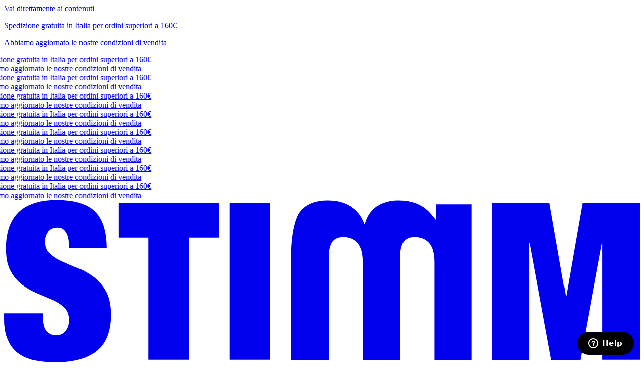

--- FILE ---
content_type: text/html; charset=utf-8
request_url: https://stimm.com/products/oronero-ballerina-punta-squadrata-nappa-cuoio-crudo
body_size: 36605
content:
<!doctype html>
<html class="scroll-smooth" lang="it">
  <head>
    <meta charset="utf-8">
    <meta http-equiv="X-UA-Compatible" content="IE=edge">
    <meta name="viewport" content="width=device-width,initial-scale=1">
    <meta name="theme-color" content="">
    <meta name="google-site-verification" content="FGrvVKc6EyPwGRYK8C16AFYfZwm81zBdX3dIMBtUOEI">
    <meta name="p:domain_verify" content="e55d46c62375ffab12cd3324c969efec">
    <link rel="canonical" href="https://stimm.com/products/oronero-ballerina-punta-squadrata-nappa-cuoio-crudo"><link rel="icon" type="image/png" href="//stimm.com/cdn/shop/files/favicon.png?crop=center&height=32&v=1750750901&width=32"><title>Oronero - Ballerina punta squadrata nappa cuoio / crudo | STIMM</title>


    
      <meta name="description" content="Ballerina OroneroTomaia  in pelle bicolor.Interno in pelle.Fondo in cuoio e gomma.Punta squadrata.Tacco 15mm. Marrone/Beige Made in Italy">
    

    

<meta property="og:site_name" content="STIMM">
<meta property="og:url" content="https://stimm.com/products/oronero-ballerina-punta-squadrata-nappa-cuoio-crudo">
<meta property="og:title" content="Oronero - Ballerina punta squadrata nappa cuoio / crudo">
<meta property="og:type" content="product">
<meta property="og:description" content="Ballerina OroneroTomaia  in pelle bicolor.Interno in pelle.Fondo in cuoio e gomma.Punta squadrata.Tacco 15mm. Marrone/Beige Made in Italy"><meta property="og:image" content="http://stimm.com/cdn/shop/files/oronero-ballerina-punta-squadrata-nappa-cuoio-crudo1.jpg?v=1709725045">
  <meta property="og:image:secure_url" content="https://stimm.com/cdn/shop/files/oronero-ballerina-punta-squadrata-nappa-cuoio-crudo1.jpg?v=1709725045">
  <meta property="og:image:width" content="1125">
  <meta property="og:image:height" content="1500"><meta property="og:price:amount" content="104.30">
  <meta property="og:price:currency" content="EUR"><meta name="twitter:card" content="summary_large_image">
<meta name="twitter:title" content="Oronero - Ballerina punta squadrata nappa cuoio / crudo">
<meta name="twitter:description" content="Ballerina OroneroTomaia  in pelle bicolor.Interno in pelle.Fondo in cuoio e gomma.Punta squadrata.Tacco 15mm. Marrone/Beige Made in Italy">


    <script async crossorigin fetchpriority="high" src="/cdn/shopifycloud/importmap-polyfill/es-modules-shim.2.4.0.js"></script>
<script>window.performance && window.performance.mark && window.performance.mark('shopify.content_for_header.start');</script><meta name="google-site-verification" content="FGrvVKc6EyPwGRYK8C16AFYfZwm81zBdX3dIMBtUOEI">
<meta id="shopify-digital-wallet" name="shopify-digital-wallet" content="/13757955/digital_wallets/dialog">
<meta name="shopify-checkout-api-token" content="9833f643d82a8b986f9fac12a50d7174">
<meta id="in-context-paypal-metadata" data-shop-id="13757955" data-venmo-supported="false" data-environment="production" data-locale="it_IT" data-paypal-v4="true" data-currency="EUR">
<link rel="alternate" hreflang="x-default" href="https://stimm.com/products/oronero-ballerina-punta-squadrata-nappa-cuoio-crudo">
<link rel="alternate" hreflang="it-IT" href="https://stimm.com/products/oronero-ballerina-punta-squadrata-nappa-cuoio-crudo">
<link rel="alternate" hreflang="en-IT" href="https://stimm.com/en/products/oronero-ballerina-punta-squadrata-nappa-cuoio-crudo">
<link rel="alternate" type="application/json+oembed" href="https://stimm.com/products/oronero-ballerina-punta-squadrata-nappa-cuoio-crudo.oembed">
<script async="async" src="/checkouts/internal/preloads.js?locale=it-IT"></script>
<link rel="preconnect" href="https://shop.app" crossorigin="anonymous">
<script async="async" src="https://shop.app/checkouts/internal/preloads.js?locale=it-IT&shop_id=13757955" crossorigin="anonymous"></script>
<script id="apple-pay-shop-capabilities" type="application/json">{"shopId":13757955,"countryCode":"IT","currencyCode":"EUR","merchantCapabilities":["supports3DS"],"merchantId":"gid:\/\/shopify\/Shop\/13757955","merchantName":"STIMM","requiredBillingContactFields":["postalAddress","email","phone"],"requiredShippingContactFields":["postalAddress","email","phone"],"shippingType":"shipping","supportedNetworks":["visa","maestro","masterCard","amex"],"total":{"type":"pending","label":"STIMM","amount":"1.00"},"shopifyPaymentsEnabled":true,"supportsSubscriptions":true}</script>
<script id="shopify-features" type="application/json">{"accessToken":"9833f643d82a8b986f9fac12a50d7174","betas":["rich-media-storefront-analytics"],"domain":"stimm.com","predictiveSearch":true,"shopId":13757955,"locale":"it"}</script>
<script>var Shopify = Shopify || {};
Shopify.shop = "stimm.myshopify.com";
Shopify.locale = "it";
Shopify.currency = {"active":"EUR","rate":"1.0"};
Shopify.country = "IT";
Shopify.theme = {"name":"stimm.com\/main","id":180138934617,"schema_name":"STIMM","schema_version":"2.0","theme_store_id":null,"role":"main"};
Shopify.theme.handle = "null";
Shopify.theme.style = {"id":null,"handle":null};
Shopify.cdnHost = "stimm.com/cdn";
Shopify.routes = Shopify.routes || {};
Shopify.routes.root = "/";</script>
<script type="module">!function(o){(o.Shopify=o.Shopify||{}).modules=!0}(window);</script>
<script>!function(o){function n(){var o=[];function n(){o.push(Array.prototype.slice.apply(arguments))}return n.q=o,n}var t=o.Shopify=o.Shopify||{};t.loadFeatures=n(),t.autoloadFeatures=n()}(window);</script>
<script>
  window.ShopifyPay = window.ShopifyPay || {};
  window.ShopifyPay.apiHost = "shop.app\/pay";
  window.ShopifyPay.redirectState = null;
</script>
<script id="shop-js-analytics" type="application/json">{"pageType":"product"}</script>
<script defer="defer" async type="module" src="//stimm.com/cdn/shopifycloud/shop-js/modules/v2/client.init-shop-cart-sync_DQIcCFLZ.it.esm.js"></script>
<script defer="defer" async type="module" src="//stimm.com/cdn/shopifycloud/shop-js/modules/v2/chunk.common_BYLi5q0m.esm.js"></script>
<script type="module">
  await import("//stimm.com/cdn/shopifycloud/shop-js/modules/v2/client.init-shop-cart-sync_DQIcCFLZ.it.esm.js");
await import("//stimm.com/cdn/shopifycloud/shop-js/modules/v2/chunk.common_BYLi5q0m.esm.js");

  window.Shopify.SignInWithShop?.initShopCartSync?.({"fedCMEnabled":true,"windoidEnabled":true});

</script>
<script>
  window.Shopify = window.Shopify || {};
  if (!window.Shopify.featureAssets) window.Shopify.featureAssets = {};
  window.Shopify.featureAssets['shop-js'] = {"shop-cart-sync":["modules/v2/client.shop-cart-sync_CZl5mG_u.it.esm.js","modules/v2/chunk.common_BYLi5q0m.esm.js"],"init-fed-cm":["modules/v2/client.init-fed-cm_CBxtZrxg.it.esm.js","modules/v2/chunk.common_BYLi5q0m.esm.js"],"shop-button":["modules/v2/client.shop-button_ByfqkYDY.it.esm.js","modules/v2/chunk.common_BYLi5q0m.esm.js"],"shop-cash-offers":["modules/v2/client.shop-cash-offers_stx9RVL8.it.esm.js","modules/v2/chunk.common_BYLi5q0m.esm.js","modules/v2/chunk.modal_9bWcvmUU.esm.js"],"init-windoid":["modules/v2/client.init-windoid_DqmADOHy.it.esm.js","modules/v2/chunk.common_BYLi5q0m.esm.js"],"init-shop-email-lookup-coordinator":["modules/v2/client.init-shop-email-lookup-coordinator_Po4-2zNR.it.esm.js","modules/v2/chunk.common_BYLi5q0m.esm.js"],"shop-toast-manager":["modules/v2/client.shop-toast-manager_DHXyfGC3.it.esm.js","modules/v2/chunk.common_BYLi5q0m.esm.js"],"shop-login-button":["modules/v2/client.shop-login-button_MJmbO2R1.it.esm.js","modules/v2/chunk.common_BYLi5q0m.esm.js","modules/v2/chunk.modal_9bWcvmUU.esm.js"],"avatar":["modules/v2/client.avatar_BTnouDA3.it.esm.js"],"pay-button":["modules/v2/client.pay-button_rrOf3zEi.it.esm.js","modules/v2/chunk.common_BYLi5q0m.esm.js"],"init-shop-cart-sync":["modules/v2/client.init-shop-cart-sync_DQIcCFLZ.it.esm.js","modules/v2/chunk.common_BYLi5q0m.esm.js"],"init-customer-accounts":["modules/v2/client.init-customer-accounts_C1klJByh.it.esm.js","modules/v2/client.shop-login-button_MJmbO2R1.it.esm.js","modules/v2/chunk.common_BYLi5q0m.esm.js","modules/v2/chunk.modal_9bWcvmUU.esm.js"],"init-shop-for-new-customer-accounts":["modules/v2/client.init-shop-for-new-customer-accounts_oBwlSv5e.it.esm.js","modules/v2/client.shop-login-button_MJmbO2R1.it.esm.js","modules/v2/chunk.common_BYLi5q0m.esm.js","modules/v2/chunk.modal_9bWcvmUU.esm.js"],"init-customer-accounts-sign-up":["modules/v2/client.init-customer-accounts-sign-up_CSjFWgfV.it.esm.js","modules/v2/client.shop-login-button_MJmbO2R1.it.esm.js","modules/v2/chunk.common_BYLi5q0m.esm.js","modules/v2/chunk.modal_9bWcvmUU.esm.js"],"checkout-modal":["modules/v2/client.checkout-modal_DfvW2q5x.it.esm.js","modules/v2/chunk.common_BYLi5q0m.esm.js","modules/v2/chunk.modal_9bWcvmUU.esm.js"],"shop-follow-button":["modules/v2/client.shop-follow-button_BvgASt9f.it.esm.js","modules/v2/chunk.common_BYLi5q0m.esm.js","modules/v2/chunk.modal_9bWcvmUU.esm.js"],"lead-capture":["modules/v2/client.lead-capture_BPF3QT4q.it.esm.js","modules/v2/chunk.common_BYLi5q0m.esm.js","modules/v2/chunk.modal_9bWcvmUU.esm.js"],"shop-login":["modules/v2/client.shop-login_5L2eCxM9.it.esm.js","modules/v2/chunk.common_BYLi5q0m.esm.js","modules/v2/chunk.modal_9bWcvmUU.esm.js"],"payment-terms":["modules/v2/client.payment-terms_p4_Vxuou.it.esm.js","modules/v2/chunk.common_BYLi5q0m.esm.js","modules/v2/chunk.modal_9bWcvmUU.esm.js"]};
</script>
<script>(function() {
  var isLoaded = false;
  function asyncLoad() {
    if (isLoaded) return;
    isLoaded = true;
    var urls = ["https:\/\/chimpstatic.com\/mcjs-connected\/js\/users\/d1750df07c590aa58314ac33f\/59ea1508f5038d808a7dec28d.js?shop=stimm.myshopify.com"];
    for (var i = 0; i < urls.length; i++) {
      var s = document.createElement('script');
      s.type = 'text/javascript';
      s.async = true;
      s.src = urls[i];
      var x = document.getElementsByTagName('script')[0];
      x.parentNode.insertBefore(s, x);
    }
  };
  if(window.attachEvent) {
    window.attachEvent('onload', asyncLoad);
  } else {
    window.addEventListener('load', asyncLoad, false);
  }
})();</script>
<script id="__st">var __st={"a":13757955,"offset":3600,"reqid":"c4a2dc2d-88d2-4233-baf2-6239b39cc835-1768351729","pageurl":"stimm.com\/products\/oronero-ballerina-punta-squadrata-nappa-cuoio-crudo","u":"fb21fd1f562c","p":"product","rtyp":"product","rid":8688156279129};</script>
<script>window.ShopifyPaypalV4VisibilityTracking = true;</script>
<script id="captcha-bootstrap">!function(){'use strict';const t='contact',e='account',n='new_comment',o=[[t,t],['blogs',n],['comments',n],[t,'customer']],c=[[e,'customer_login'],[e,'guest_login'],[e,'recover_customer_password'],[e,'create_customer']],r=t=>t.map((([t,e])=>`form[action*='/${t}']:not([data-nocaptcha='true']) input[name='form_type'][value='${e}']`)).join(','),a=t=>()=>t?[...document.querySelectorAll(t)].map((t=>t.form)):[];function s(){const t=[...o],e=r(t);return a(e)}const i='password',u='form_key',d=['recaptcha-v3-token','g-recaptcha-response','h-captcha-response',i],f=()=>{try{return window.sessionStorage}catch{return}},m='__shopify_v',_=t=>t.elements[u];function p(t,e,n=!1){try{const o=window.sessionStorage,c=JSON.parse(o.getItem(e)),{data:r}=function(t){const{data:e,action:n}=t;return t[m]||n?{data:e,action:n}:{data:t,action:n}}(c);for(const[e,n]of Object.entries(r))t.elements[e]&&(t.elements[e].value=n);n&&o.removeItem(e)}catch(o){console.error('form repopulation failed',{error:o})}}const l='form_type',E='cptcha';function T(t){t.dataset[E]=!0}const w=window,h=w.document,L='Shopify',v='ce_forms',y='captcha';let A=!1;((t,e)=>{const n=(g='f06e6c50-85a8-45c8-87d0-21a2b65856fe',I='https://cdn.shopify.com/shopifycloud/storefront-forms-hcaptcha/ce_storefront_forms_captcha_hcaptcha.v1.5.2.iife.js',D={infoText:'Protetto da hCaptcha',privacyText:'Privacy',termsText:'Termini'},(t,e,n)=>{const o=w[L][v],c=o.bindForm;if(c)return c(t,g,e,D).then(n);var r;o.q.push([[t,g,e,D],n]),r=I,A||(h.body.append(Object.assign(h.createElement('script'),{id:'captcha-provider',async:!0,src:r})),A=!0)});var g,I,D;w[L]=w[L]||{},w[L][v]=w[L][v]||{},w[L][v].q=[],w[L][y]=w[L][y]||{},w[L][y].protect=function(t,e){n(t,void 0,e),T(t)},Object.freeze(w[L][y]),function(t,e,n,w,h,L){const[v,y,A,g]=function(t,e,n){const i=e?o:[],u=t?c:[],d=[...i,...u],f=r(d),m=r(i),_=r(d.filter((([t,e])=>n.includes(e))));return[a(f),a(m),a(_),s()]}(w,h,L),I=t=>{const e=t.target;return e instanceof HTMLFormElement?e:e&&e.form},D=t=>v().includes(t);t.addEventListener('submit',(t=>{const e=I(t);if(!e)return;const n=D(e)&&!e.dataset.hcaptchaBound&&!e.dataset.recaptchaBound,o=_(e),c=g().includes(e)&&(!o||!o.value);(n||c)&&t.preventDefault(),c&&!n&&(function(t){try{if(!f())return;!function(t){const e=f();if(!e)return;const n=_(t);if(!n)return;const o=n.value;o&&e.removeItem(o)}(t);const e=Array.from(Array(32),(()=>Math.random().toString(36)[2])).join('');!function(t,e){_(t)||t.append(Object.assign(document.createElement('input'),{type:'hidden',name:u})),t.elements[u].value=e}(t,e),function(t,e){const n=f();if(!n)return;const o=[...t.querySelectorAll(`input[type='${i}']`)].map((({name:t})=>t)),c=[...d,...o],r={};for(const[a,s]of new FormData(t).entries())c.includes(a)||(r[a]=s);n.setItem(e,JSON.stringify({[m]:1,action:t.action,data:r}))}(t,e)}catch(e){console.error('failed to persist form',e)}}(e),e.submit())}));const S=(t,e)=>{t&&!t.dataset[E]&&(n(t,e.some((e=>e===t))),T(t))};for(const o of['focusin','change'])t.addEventListener(o,(t=>{const e=I(t);D(e)&&S(e,y())}));const B=e.get('form_key'),M=e.get(l),P=B&&M;t.addEventListener('DOMContentLoaded',(()=>{const t=y();if(P)for(const e of t)e.elements[l].value===M&&p(e,B);[...new Set([...A(),...v().filter((t=>'true'===t.dataset.shopifyCaptcha))])].forEach((e=>S(e,t)))}))}(h,new URLSearchParams(w.location.search),n,t,e,['guest_login'])})(!0,!0)}();</script>
<script integrity="sha256-4kQ18oKyAcykRKYeNunJcIwy7WH5gtpwJnB7kiuLZ1E=" data-source-attribution="shopify.loadfeatures" defer="defer" src="//stimm.com/cdn/shopifycloud/storefront/assets/storefront/load_feature-a0a9edcb.js" crossorigin="anonymous"></script>
<script crossorigin="anonymous" defer="defer" src="//stimm.com/cdn/shopifycloud/storefront/assets/shopify_pay/storefront-65b4c6d7.js?v=20250812"></script>
<script data-source-attribution="shopify.dynamic_checkout.dynamic.init">var Shopify=Shopify||{};Shopify.PaymentButton=Shopify.PaymentButton||{isStorefrontPortableWallets:!0,init:function(){window.Shopify.PaymentButton.init=function(){};var t=document.createElement("script");t.src="https://stimm.com/cdn/shopifycloud/portable-wallets/latest/portable-wallets.it.js",t.type="module",document.head.appendChild(t)}};
</script>
<script data-source-attribution="shopify.dynamic_checkout.buyer_consent">
  function portableWalletsHideBuyerConsent(e){var t=document.getElementById("shopify-buyer-consent"),n=document.getElementById("shopify-subscription-policy-button");t&&n&&(t.classList.add("hidden"),t.setAttribute("aria-hidden","true"),n.removeEventListener("click",e))}function portableWalletsShowBuyerConsent(e){var t=document.getElementById("shopify-buyer-consent"),n=document.getElementById("shopify-subscription-policy-button");t&&n&&(t.classList.remove("hidden"),t.removeAttribute("aria-hidden"),n.addEventListener("click",e))}window.Shopify?.PaymentButton&&(window.Shopify.PaymentButton.hideBuyerConsent=portableWalletsHideBuyerConsent,window.Shopify.PaymentButton.showBuyerConsent=portableWalletsShowBuyerConsent);
</script>
<script data-source-attribution="shopify.dynamic_checkout.cart.bootstrap">document.addEventListener("DOMContentLoaded",(function(){function t(){return document.querySelector("shopify-accelerated-checkout-cart, shopify-accelerated-checkout")}if(t())Shopify.PaymentButton.init();else{new MutationObserver((function(e,n){t()&&(Shopify.PaymentButton.init(),n.disconnect())})).observe(document.body,{childList:!0,subtree:!0})}}));
</script>
<script id='scb4127' type='text/javascript' async='' src='https://stimm.com/cdn/shopifycloud/privacy-banner/storefront-banner.js'></script><link id="shopify-accelerated-checkout-styles" rel="stylesheet" media="screen" href="https://stimm.com/cdn/shopifycloud/portable-wallets/latest/accelerated-checkout-backwards-compat.css" crossorigin="anonymous">
<style id="shopify-accelerated-checkout-cart">
        #shopify-buyer-consent {
  margin-top: 1em;
  display: inline-block;
  width: 100%;
}

#shopify-buyer-consent.hidden {
  display: none;
}

#shopify-subscription-policy-button {
  background: none;
  border: none;
  padding: 0;
  text-decoration: underline;
  font-size: inherit;
  cursor: pointer;
}

#shopify-subscription-policy-button::before {
  box-shadow: none;
}

      </style>

<script>window.performance && window.performance.mark && window.performance.mark('shopify.content_for_header.end');</script>

    <link rel="stylesheet" href="//stimm.com/cdn/shop/t/17/assets/tailwind.css?v=97003653889134562921764932875" data-turbo-track="reload">
    <link rel="stylesheet" href="//stimm.com/cdn/shop/t/17/assets/glide.core.min.css?v=59184678847078418331748250510">

    <script>
      window.Shopify = window.Shopify || {};
      window.Shopify.money_format = "€{{amount}}";

      if (Shopify.designMode) {
        document.documentElement.classList.add('shopify-design-mode');
      }
    </script>
    <script type="importmap" data-turbo-track="reload">
  {
    "imports": {
      "controllers/patched_redirect_form_controller": "//stimm.com/cdn/shop/t/17/assets/app-controllers-patched_redirect_form_controller.js?v=86775182251028552101750329012",
      "controllers/quantity_controller": "//stimm.com/cdn/shop/t/17/assets/app-controllers-quantity_controller.js?v=27449091835331900901750313024",
      "controllers/return_to_link_controller": "//stimm.com/cdn/shop/t/17/assets/app-controllers-return_to_link_controller.js?v=72497161172229080761750313025",
      "controllers/price_filter_controller": "//stimm.com/cdn/shop/t/17/assets/app-controllers-price_filter_controller.js?v=11191989284255477461750258093",
      "lib/money": "//stimm.com/cdn/shop/t/17/assets/app-lib-money.js?v=91019405751743748291750258094",
      "controllers/dialog_trigger_controller": "//stimm.com/cdn/shop/t/17/assets/app-controllers-dialog_trigger_controller.js?v=63395646995435617881745307661",
      "controllers/dialog_controller": "//stimm.com/cdn/shop/t/17/assets/app-controllers-dialog_controller.js?v=93289330805963719051752479488",
      "controllers/add_to_cart_controller": "//stimm.com/cdn/shop/t/17/assets/app-controllers-add_to_cart_controller.js?v=173685822835717739051745307659",
      "controllers/autosave_controller": "//stimm.com/cdn/shop/t/17/assets/app-controllers-autosave_controller.js?v=26095005439240706171744565300",
      "controllers/form_controller": "//stimm.com/cdn/shop/t/17/assets/app-controllers-form_controller.js?v=179925828279439650471751287520",
      "controllers/disclosure_controller": "//stimm.com/cdn/shop/t/17/assets/app-controllers-disclosure_controller.js?v=81792201808963478921744102832",
      "controllers/submenu_controller": "//stimm.com/cdn/shop/t/17/assets/app-controllers-submenu_controller.js?v=161454304926942500011763023555",
      "controllers/predictive_search_controller": "//stimm.com/cdn/shop/t/17/assets/app-controllers-predictive_search_controller.js?v=47224461546328570061746705356",
      "lib/focus": "//stimm.com/cdn/shop/t/17/assets/app-lib-focus.js?v=169183029159605895641763023556",
      "app": "//stimm.com/cdn/shop/t/17/assets/app.js?v=47482789188989231231759825944",
      "controllers": "//stimm.com/cdn/shop/t/17/assets/app-controllers-index.js?v=21010638396734781051746705355",
      "controllers/application": "//stimm.com/cdn/shop/t/17/assets/app-controllers-application.js?v=99431107601776962701742811521",
      "@hotwired/turbo": "//stimm.com/cdn/shop/t/17/assets/vendor-turbo.esm.min.js?v=276630584514648401742759578",
      "@hotwired/stimulus": "//stimm.com/cdn/shop/t/17/assets/vendor-stimulus.js?v=34601978967177069501742811527",
      "@hotwired/stimulus-loading": "//stimm.com/cdn/shop/t/17/assets/vendor-stimulus-loading.js?v=75110241045012960511742811525"
    }
  }
</script>
<link rel="modulepreload" href="//stimm.com/cdn/shop/t/17/assets/app-controllers-patched_redirect_form_controller.js?v=86775182251028552101750329012">
<link rel="modulepreload" href="//stimm.com/cdn/shop/t/17/assets/app-controllers-quantity_controller.js?v=27449091835331900901750313024">
<link rel="modulepreload" href="//stimm.com/cdn/shop/t/17/assets/app-controllers-return_to_link_controller.js?v=72497161172229080761750313025">
<link rel="modulepreload" href="//stimm.com/cdn/shop/t/17/assets/app-controllers-price_filter_controller.js?v=11191989284255477461750258093">
<link rel="modulepreload" href="//stimm.com/cdn/shop/t/17/assets/app-lib-money.js?v=91019405751743748291750258094">
<link rel="modulepreload" href="//stimm.com/cdn/shop/t/17/assets/app-controllers-dialog_trigger_controller.js?v=63395646995435617881745307661">
<link rel="modulepreload" href="//stimm.com/cdn/shop/t/17/assets/app-controllers-dialog_controller.js?v=93289330805963719051752479488">
<link rel="modulepreload" href="//stimm.com/cdn/shop/t/17/assets/app-controllers-add_to_cart_controller.js?v=173685822835717739051745307659">
<link rel="modulepreload" href="//stimm.com/cdn/shop/t/17/assets/app-controllers-autosave_controller.js?v=26095005439240706171744565300">
<link rel="modulepreload" href="//stimm.com/cdn/shop/t/17/assets/app-controllers-form_controller.js?v=179925828279439650471751287520">

<link rel="modulepreload" href="//stimm.com/cdn/shop/t/17/assets/app-controllers-disclosure_controller.js?v=81792201808963478921744102832">
<link rel="modulepreload" href="//stimm.com/cdn/shop/t/17/assets/app-controllers-submenu_controller.js?v=161454304926942500011763023555">
<link rel="modulepreload" href="//stimm.com/cdn/shop/t/17/assets/app-controllers-predictive_search_controller.js?v=47224461546328570061746705356">
<link rel="modulepreload" href="//stimm.com/cdn/shop/t/17/assets/app-lib-focus.js?v=169183029159605895641763023556">
<link rel="modulepreload" href="//stimm.com/cdn/shop/t/17/assets/app.js?v=47482789188989231231759825944">
<link rel="modulepreload" href="//stimm.com/cdn/shop/t/17/assets/app-controllers-index.js?v=21010638396734781051746705355">
<link rel="modulepreload" href="//stimm.com/cdn/shop/t/17/assets/app-controllers-application.js?v=99431107601776962701742811521">
<link rel="modulepreload" href="//stimm.com/cdn/shop/t/17/assets/vendor-turbo.esm.min.js?v=276630584514648401742759578">
<link rel="modulepreload" href="//stimm.com/cdn/shop/t/17/assets/vendor-stimulus.js?v=34601978967177069501742811527">
<link rel="modulepreload" href="//stimm.com/cdn/shop/t/17/assets/vendor-stimulus-loading.js?v=75110241045012960511742811525">

    <script type="module">
      import 'app';
    </script>
    <style>
      @font-face {
        font-family: 'Inter';
        src: url('//stimm.com/cdn/shop/t/17/assets/InterVariable.ttf?v=156937107769836101911744094503') format('truetype-variations');
        font-weight: 100 900;
        font-style: normal;
        font-display: swap;
      }
    </style>
    <meta name="turbo-refresh-method" content="morph">
    <script data-turbo-track="reload">const AutosaveUtils={getStorageKey(formId){return`form-state-${formId}`},saveForm(formId){const form=document.getElementById(formId);if(!form){console.error(`Form with id "${formId}" not found`);return}const formData=new FormData(form),data=Object.fromEntries(formData.entries());localStorage.setItem(AutosaveUtils.getStorageKey(formId),JSON.stringify(data))},restoreForm(formId){if(!document.getElementById(formId)){console.error(`Form with id "${formId}" not found`);return}const savedData=localStorage.getItem(AutosaveUtils.getStorageKey(formId));if(savedData){const data=JSON.parse(savedData);for(const[key,value]of Object.entries(data))document.querySelectorAll(`[name="${key}"][form="${formId}"], #${formId} [name="${key}"]`).forEach(field=>{field.type==="checkbox"||field.type==="radio"?field.checked=field.value===value:field.value=value})}}};window.restoreForm=AutosaveUtils.restoreForm,window.saveForm=AutosaveUtils.saveForm;
//# sourceMappingURL=/s/files/1/1375/7955/t/17/assets/app-autosave-utils.js.map?v=25426750808583384011744565300
</script>
    <script async src="//stimm.com/cdn/shop/t/17/assets/glide.min.js?v=6145046477022988471748250511"></script>
  <!-- BEGIN app block: shopify://apps/microsoft-clarity/blocks/clarity_js/31c3d126-8116-4b4a-8ba1-baeda7c4aeea -->
<script type="text/javascript">
  (function (c, l, a, r, i, t, y) {
    c[a] = c[a] || function () { (c[a].q = c[a].q || []).push(arguments); };
    t = l.createElement(r); t.async = 1; t.src = "https://www.clarity.ms/tag/" + i + "?ref=shopify";
    y = l.getElementsByTagName(r)[0]; y.parentNode.insertBefore(t, y);

    c.Shopify.loadFeatures([{ name: "consent-tracking-api", version: "0.1" }], error => {
      if (error) {
        console.error("Error loading Shopify features:", error);
        return;
      }

      c[a]('consentv2', {
        ad_Storage: c.Shopify.customerPrivacy.marketingAllowed() ? "granted" : "denied",
        analytics_Storage: c.Shopify.customerPrivacy.analyticsProcessingAllowed() ? "granted" : "denied",
      });
    });

    l.addEventListener("visitorConsentCollected", function (e) {
      c[a]('consentv2', {
        ad_Storage: e.detail.marketingAllowed ? "granted" : "denied",
        analytics_Storage: e.detail.analyticsAllowed ? "granted" : "denied",
      });
    });
  })(window, document, "clarity", "script", "uy5cggpw36");
</script>



<!-- END app block --><script src="https://cdn.shopify.com/extensions/cfc76123-b24f-4e9a-a1dc-585518796af7/forms-2294/assets/shopify-forms-loader.js" type="text/javascript" defer="defer"></script>
<link href="https://monorail-edge.shopifysvc.com" rel="dns-prefetch">
<script>(function(){if ("sendBeacon" in navigator && "performance" in window) {try {var session_token_from_headers = performance.getEntriesByType('navigation')[0].serverTiming.find(x => x.name == '_s').description;} catch {var session_token_from_headers = undefined;}var session_cookie_matches = document.cookie.match(/_shopify_s=([^;]*)/);var session_token_from_cookie = session_cookie_matches && session_cookie_matches.length === 2 ? session_cookie_matches[1] : "";var session_token = session_token_from_headers || session_token_from_cookie || "";function handle_abandonment_event(e) {var entries = performance.getEntries().filter(function(entry) {return /monorail-edge.shopifysvc.com/.test(entry.name);});if (!window.abandonment_tracked && entries.length === 0) {window.abandonment_tracked = true;var currentMs = Date.now();var navigation_start = performance.timing.navigationStart;var payload = {shop_id: 13757955,url: window.location.href,navigation_start,duration: currentMs - navigation_start,session_token,page_type: "product"};window.navigator.sendBeacon("https://monorail-edge.shopifysvc.com/v1/produce", JSON.stringify({schema_id: "online_store_buyer_site_abandonment/1.1",payload: payload,metadata: {event_created_at_ms: currentMs,event_sent_at_ms: currentMs}}));}}window.addEventListener('pagehide', handle_abandonment_event);}}());</script>
<script id="web-pixels-manager-setup">(function e(e,d,r,n,o){if(void 0===o&&(o={}),!Boolean(null===(a=null===(i=window.Shopify)||void 0===i?void 0:i.analytics)||void 0===a?void 0:a.replayQueue)){var i,a;window.Shopify=window.Shopify||{};var t=window.Shopify;t.analytics=t.analytics||{};var s=t.analytics;s.replayQueue=[],s.publish=function(e,d,r){return s.replayQueue.push([e,d,r]),!0};try{self.performance.mark("wpm:start")}catch(e){}var l=function(){var e={modern:/Edge?\/(1{2}[4-9]|1[2-9]\d|[2-9]\d{2}|\d{4,})\.\d+(\.\d+|)|Firefox\/(1{2}[4-9]|1[2-9]\d|[2-9]\d{2}|\d{4,})\.\d+(\.\d+|)|Chrom(ium|e)\/(9{2}|\d{3,})\.\d+(\.\d+|)|(Maci|X1{2}).+ Version\/(15\.\d+|(1[6-9]|[2-9]\d|\d{3,})\.\d+)([,.]\d+|)( \(\w+\)|)( Mobile\/\w+|) Safari\/|Chrome.+OPR\/(9{2}|\d{3,})\.\d+\.\d+|(CPU[ +]OS|iPhone[ +]OS|CPU[ +]iPhone|CPU IPhone OS|CPU iPad OS)[ +]+(15[._]\d+|(1[6-9]|[2-9]\d|\d{3,})[._]\d+)([._]\d+|)|Android:?[ /-](13[3-9]|1[4-9]\d|[2-9]\d{2}|\d{4,})(\.\d+|)(\.\d+|)|Android.+Firefox\/(13[5-9]|1[4-9]\d|[2-9]\d{2}|\d{4,})\.\d+(\.\d+|)|Android.+Chrom(ium|e)\/(13[3-9]|1[4-9]\d|[2-9]\d{2}|\d{4,})\.\d+(\.\d+|)|SamsungBrowser\/([2-9]\d|\d{3,})\.\d+/,legacy:/Edge?\/(1[6-9]|[2-9]\d|\d{3,})\.\d+(\.\d+|)|Firefox\/(5[4-9]|[6-9]\d|\d{3,})\.\d+(\.\d+|)|Chrom(ium|e)\/(5[1-9]|[6-9]\d|\d{3,})\.\d+(\.\d+|)([\d.]+$|.*Safari\/(?![\d.]+ Edge\/[\d.]+$))|(Maci|X1{2}).+ Version\/(10\.\d+|(1[1-9]|[2-9]\d|\d{3,})\.\d+)([,.]\d+|)( \(\w+\)|)( Mobile\/\w+|) Safari\/|Chrome.+OPR\/(3[89]|[4-9]\d|\d{3,})\.\d+\.\d+|(CPU[ +]OS|iPhone[ +]OS|CPU[ +]iPhone|CPU IPhone OS|CPU iPad OS)[ +]+(10[._]\d+|(1[1-9]|[2-9]\d|\d{3,})[._]\d+)([._]\d+|)|Android:?[ /-](13[3-9]|1[4-9]\d|[2-9]\d{2}|\d{4,})(\.\d+|)(\.\d+|)|Mobile Safari.+OPR\/([89]\d|\d{3,})\.\d+\.\d+|Android.+Firefox\/(13[5-9]|1[4-9]\d|[2-9]\d{2}|\d{4,})\.\d+(\.\d+|)|Android.+Chrom(ium|e)\/(13[3-9]|1[4-9]\d|[2-9]\d{2}|\d{4,})\.\d+(\.\d+|)|Android.+(UC? ?Browser|UCWEB|U3)[ /]?(15\.([5-9]|\d{2,})|(1[6-9]|[2-9]\d|\d{3,})\.\d+)\.\d+|SamsungBrowser\/(5\.\d+|([6-9]|\d{2,})\.\d+)|Android.+MQ{2}Browser\/(14(\.(9|\d{2,})|)|(1[5-9]|[2-9]\d|\d{3,})(\.\d+|))(\.\d+|)|K[Aa][Ii]OS\/(3\.\d+|([4-9]|\d{2,})\.\d+)(\.\d+|)/},d=e.modern,r=e.legacy,n=navigator.userAgent;return n.match(d)?"modern":n.match(r)?"legacy":"unknown"}(),u="modern"===l?"modern":"legacy",c=(null!=n?n:{modern:"",legacy:""})[u],f=function(e){return[e.baseUrl,"/wpm","/b",e.hashVersion,"modern"===e.buildTarget?"m":"l",".js"].join("")}({baseUrl:d,hashVersion:r,buildTarget:u}),m=function(e){var d=e.version,r=e.bundleTarget,n=e.surface,o=e.pageUrl,i=e.monorailEndpoint;return{emit:function(e){var a=e.status,t=e.errorMsg,s=(new Date).getTime(),l=JSON.stringify({metadata:{event_sent_at_ms:s},events:[{schema_id:"web_pixels_manager_load/3.1",payload:{version:d,bundle_target:r,page_url:o,status:a,surface:n,error_msg:t},metadata:{event_created_at_ms:s}}]});if(!i)return console&&console.warn&&console.warn("[Web Pixels Manager] No Monorail endpoint provided, skipping logging."),!1;try{return self.navigator.sendBeacon.bind(self.navigator)(i,l)}catch(e){}var u=new XMLHttpRequest;try{return u.open("POST",i,!0),u.setRequestHeader("Content-Type","text/plain"),u.send(l),!0}catch(e){return console&&console.warn&&console.warn("[Web Pixels Manager] Got an unhandled error while logging to Monorail."),!1}}}}({version:r,bundleTarget:l,surface:e.surface,pageUrl:self.location.href,monorailEndpoint:e.monorailEndpoint});try{o.browserTarget=l,function(e){var d=e.src,r=e.async,n=void 0===r||r,o=e.onload,i=e.onerror,a=e.sri,t=e.scriptDataAttributes,s=void 0===t?{}:t,l=document.createElement("script"),u=document.querySelector("head"),c=document.querySelector("body");if(l.async=n,l.src=d,a&&(l.integrity=a,l.crossOrigin="anonymous"),s)for(var f in s)if(Object.prototype.hasOwnProperty.call(s,f))try{l.dataset[f]=s[f]}catch(e){}if(o&&l.addEventListener("load",o),i&&l.addEventListener("error",i),u)u.appendChild(l);else{if(!c)throw new Error("Did not find a head or body element to append the script");c.appendChild(l)}}({src:f,async:!0,onload:function(){if(!function(){var e,d;return Boolean(null===(d=null===(e=window.Shopify)||void 0===e?void 0:e.analytics)||void 0===d?void 0:d.initialized)}()){var d=window.webPixelsManager.init(e)||void 0;if(d){var r=window.Shopify.analytics;r.replayQueue.forEach((function(e){var r=e[0],n=e[1],o=e[2];d.publishCustomEvent(r,n,o)})),r.replayQueue=[],r.publish=d.publishCustomEvent,r.visitor=d.visitor,r.initialized=!0}}},onerror:function(){return m.emit({status:"failed",errorMsg:"".concat(f," has failed to load")})},sri:function(e){var d=/^sha384-[A-Za-z0-9+/=]+$/;return"string"==typeof e&&d.test(e)}(c)?c:"",scriptDataAttributes:o}),m.emit({status:"loading"})}catch(e){m.emit({status:"failed",errorMsg:(null==e?void 0:e.message)||"Unknown error"})}}})({shopId: 13757955,storefrontBaseUrl: "https://stimm.com",extensionsBaseUrl: "https://extensions.shopifycdn.com/cdn/shopifycloud/web-pixels-manager",monorailEndpoint: "https://monorail-edge.shopifysvc.com/unstable/produce_batch",surface: "storefront-renderer",enabledBetaFlags: ["2dca8a86","a0d5f9d2"],webPixelsConfigList: [{"id":"3808559449","configuration":"{\"projectId\":\"uy5cggpw36\"}","eventPayloadVersion":"v1","runtimeContext":"STRICT","scriptVersion":"014847bbf13270aa001a30c5c904c9a3","type":"APP","apiClientId":240074326017,"privacyPurposes":[],"capabilities":["advanced_dom_events"],"dataSharingAdjustments":{"protectedCustomerApprovalScopes":["read_customer_personal_data"]}},{"id":"3765010777","configuration":"{\"pixel_id\":\"307079299486564\",\"pixel_type\":\"facebook_pixel\"}","eventPayloadVersion":"v1","runtimeContext":"OPEN","scriptVersion":"ca16bc87fe92b6042fbaa3acc2fbdaa6","type":"APP","apiClientId":2329312,"privacyPurposes":["ANALYTICS","MARKETING","SALE_OF_DATA"],"dataSharingAdjustments":{"protectedCustomerApprovalScopes":["read_customer_address","read_customer_email","read_customer_name","read_customer_personal_data","read_customer_phone"]}},{"id":"971080025","configuration":"{\"config\":\"{\\\"google_tag_ids\\\":[\\\"G-EH8G3Z4TXX\\\",\\\"AW-947668459\\\",\\\"GT-MBHWK8D\\\"],\\\"target_country\\\":\\\"IT\\\",\\\"gtag_events\\\":[{\\\"type\\\":\\\"begin_checkout\\\",\\\"action_label\\\":[\\\"G-EH8G3Z4TXX\\\",\\\"AW-947668459\\\/3suFCPChtsQBEOuL8cMD\\\"]},{\\\"type\\\":\\\"search\\\",\\\"action_label\\\":[\\\"G-EH8G3Z4TXX\\\",\\\"AW-947668459\\\/p2G7CPOhtsQBEOuL8cMD\\\"]},{\\\"type\\\":\\\"view_item\\\",\\\"action_label\\\":[\\\"G-EH8G3Z4TXX\\\",\\\"AW-947668459\\\/1jCtCOqhtsQBEOuL8cMD\\\",\\\"MC-4E9RZ31PGK\\\"]},{\\\"type\\\":\\\"purchase\\\",\\\"action_label\\\":[\\\"G-EH8G3Z4TXX\\\",\\\"AW-947668459\\\/KAILCOehtsQBEOuL8cMD\\\",\\\"MC-4E9RZ31PGK\\\"]},{\\\"type\\\":\\\"page_view\\\",\\\"action_label\\\":[\\\"G-EH8G3Z4TXX\\\",\\\"AW-947668459\\\/PsrwCOShtsQBEOuL8cMD\\\",\\\"MC-4E9RZ31PGK\\\"]},{\\\"type\\\":\\\"add_payment_info\\\",\\\"action_label\\\":[\\\"G-EH8G3Z4TXX\\\",\\\"AW-947668459\\\/VSIECPahtsQBEOuL8cMD\\\"]},{\\\"type\\\":\\\"add_to_cart\\\",\\\"action_label\\\":[\\\"G-EH8G3Z4TXX\\\",\\\"AW-947668459\\\/4H6GCO2htsQBEOuL8cMD\\\"]}],\\\"enable_monitoring_mode\\\":false}\"}","eventPayloadVersion":"v1","runtimeContext":"OPEN","scriptVersion":"b2a88bafab3e21179ed38636efcd8a93","type":"APP","apiClientId":1780363,"privacyPurposes":[],"dataSharingAdjustments":{"protectedCustomerApprovalScopes":["read_customer_address","read_customer_email","read_customer_name","read_customer_personal_data","read_customer_phone"]}},{"id":"88867161","eventPayloadVersion":"1","runtimeContext":"LAX","scriptVersion":"26","type":"CUSTOM","privacyPurposes":["ANALYTICS","MARKETING","SALE_OF_DATA"],"name":"Stylight"},{"id":"165904729","eventPayloadVersion":"v1","runtimeContext":"LAX","scriptVersion":"1","type":"CUSTOM","privacyPurposes":["MARKETING"],"name":"Meta pixel (migrated)"},{"id":"shopify-app-pixel","configuration":"{}","eventPayloadVersion":"v1","runtimeContext":"STRICT","scriptVersion":"0450","apiClientId":"shopify-pixel","type":"APP","privacyPurposes":["ANALYTICS","MARKETING"]},{"id":"shopify-custom-pixel","eventPayloadVersion":"v1","runtimeContext":"LAX","scriptVersion":"0450","apiClientId":"shopify-pixel","type":"CUSTOM","privacyPurposes":["ANALYTICS","MARKETING"]}],isMerchantRequest: false,initData: {"shop":{"name":"STIMM","paymentSettings":{"currencyCode":"EUR"},"myshopifyDomain":"stimm.myshopify.com","countryCode":"IT","storefrontUrl":"https:\/\/stimm.com"},"customer":null,"cart":null,"checkout":null,"productVariants":[{"price":{"amount":104.3,"currencyCode":"EUR"},"product":{"title":"Ballerina punta squadrata nappa cuoio \/ crudo","vendor":"Oronero","id":"8688156279129","untranslatedTitle":"Ballerina punta squadrata nappa cuoio \/ crudo","url":"\/products\/oronero-ballerina-punta-squadrata-nappa-cuoio-crudo","type":"Scarpe basse"},"id":"47778175615321","image":{"src":"\/\/stimm.com\/cdn\/shop\/files\/oronero-ballerina-punta-squadrata-nappa-cuoio-crudo1.jpg?v=1709725045"},"sku":"231014-F6260_CUO\/CRU_5-36","title":"36","untranslatedTitle":"36"},{"price":{"amount":104.3,"currencyCode":"EUR"},"product":{"title":"Ballerina punta squadrata nappa cuoio \/ crudo","vendor":"Oronero","id":"8688156279129","untranslatedTitle":"Ballerina punta squadrata nappa cuoio \/ crudo","url":"\/products\/oronero-ballerina-punta-squadrata-nappa-cuoio-crudo","type":"Scarpe basse"},"id":"47778175680857","image":{"src":"\/\/stimm.com\/cdn\/shop\/files\/oronero-ballerina-punta-squadrata-nappa-cuoio-crudo1.jpg?v=1709725045"},"sku":"231014-F6260_CUO\/CRU_7-37","title":"37","untranslatedTitle":"37"},{"price":{"amount":104.3,"currencyCode":"EUR"},"product":{"title":"Ballerina punta squadrata nappa cuoio \/ crudo","vendor":"Oronero","id":"8688156279129","untranslatedTitle":"Ballerina punta squadrata nappa cuoio \/ crudo","url":"\/products\/oronero-ballerina-punta-squadrata-nappa-cuoio-crudo","type":"Scarpe basse"},"id":"47778175713625","image":{"src":"\/\/stimm.com\/cdn\/shop\/files\/oronero-ballerina-punta-squadrata-nappa-cuoio-crudo1.jpg?v=1709725045"},"sku":"231014-F6260_CUO\/CRU_9-38","title":"38","untranslatedTitle":"38"},{"price":{"amount":104.3,"currencyCode":"EUR"},"product":{"title":"Ballerina punta squadrata nappa cuoio \/ crudo","vendor":"Oronero","id":"8688156279129","untranslatedTitle":"Ballerina punta squadrata nappa cuoio \/ crudo","url":"\/products\/oronero-ballerina-punta-squadrata-nappa-cuoio-crudo","type":"Scarpe basse"},"id":"47778175779161","image":{"src":"\/\/stimm.com\/cdn\/shop\/files\/oronero-ballerina-punta-squadrata-nappa-cuoio-crudo1.jpg?v=1709725045"},"sku":"231014-F6260_CUO\/CRU_11-39","title":"39","untranslatedTitle":"39"},{"price":{"amount":104.3,"currencyCode":"EUR"},"product":{"title":"Ballerina punta squadrata nappa cuoio \/ crudo","vendor":"Oronero","id":"8688156279129","untranslatedTitle":"Ballerina punta squadrata nappa cuoio \/ crudo","url":"\/products\/oronero-ballerina-punta-squadrata-nappa-cuoio-crudo","type":"Scarpe basse"},"id":"47778175811929","image":{"src":"\/\/stimm.com\/cdn\/shop\/files\/oronero-ballerina-punta-squadrata-nappa-cuoio-crudo1.jpg?v=1709725045"},"sku":"231014-F6260_CUO\/CRU_13-40","title":"40","untranslatedTitle":"40"},{"price":{"amount":104.3,"currencyCode":"EUR"},"product":{"title":"Ballerina punta squadrata nappa cuoio \/ crudo","vendor":"Oronero","id":"8688156279129","untranslatedTitle":"Ballerina punta squadrata nappa cuoio \/ crudo","url":"\/products\/oronero-ballerina-punta-squadrata-nappa-cuoio-crudo","type":"Scarpe basse"},"id":"47778175844697","image":{"src":"\/\/stimm.com\/cdn\/shop\/files\/oronero-ballerina-punta-squadrata-nappa-cuoio-crudo1.jpg?v=1709725045"},"sku":"231014-F6260_CUO\/CRU_15-41","title":"41","untranslatedTitle":"41"}],"purchasingCompany":null},},"https://stimm.com/cdn","7cecd0b6w90c54c6cpe92089d5m57a67346",{"modern":"","legacy":""},{"shopId":"13757955","storefrontBaseUrl":"https:\/\/stimm.com","extensionBaseUrl":"https:\/\/extensions.shopifycdn.com\/cdn\/shopifycloud\/web-pixels-manager","surface":"storefront-renderer","enabledBetaFlags":"[\"2dca8a86\", \"a0d5f9d2\"]","isMerchantRequest":"false","hashVersion":"7cecd0b6w90c54c6cpe92089d5m57a67346","publish":"custom","events":"[[\"page_viewed\",{}],[\"product_viewed\",{\"productVariant\":{\"price\":{\"amount\":104.3,\"currencyCode\":\"EUR\"},\"product\":{\"title\":\"Ballerina punta squadrata nappa cuoio \/ crudo\",\"vendor\":\"Oronero\",\"id\":\"8688156279129\",\"untranslatedTitle\":\"Ballerina punta squadrata nappa cuoio \/ crudo\",\"url\":\"\/products\/oronero-ballerina-punta-squadrata-nappa-cuoio-crudo\",\"type\":\"Scarpe basse\"},\"id\":\"47778175615321\",\"image\":{\"src\":\"\/\/stimm.com\/cdn\/shop\/files\/oronero-ballerina-punta-squadrata-nappa-cuoio-crudo1.jpg?v=1709725045\"},\"sku\":\"231014-F6260_CUO\/CRU_5-36\",\"title\":\"36\",\"untranslatedTitle\":\"36\"}}]]"});</script><script>
  window.ShopifyAnalytics = window.ShopifyAnalytics || {};
  window.ShopifyAnalytics.meta = window.ShopifyAnalytics.meta || {};
  window.ShopifyAnalytics.meta.currency = 'EUR';
  var meta = {"product":{"id":8688156279129,"gid":"gid:\/\/shopify\/Product\/8688156279129","vendor":"Oronero","type":"Scarpe basse","handle":"oronero-ballerina-punta-squadrata-nappa-cuoio-crudo","variants":[{"id":47778175615321,"price":10430,"name":"Ballerina punta squadrata nappa cuoio \/ crudo - 36","public_title":"36","sku":"231014-F6260_CUO\/CRU_5-36"},{"id":47778175680857,"price":10430,"name":"Ballerina punta squadrata nappa cuoio \/ crudo - 37","public_title":"37","sku":"231014-F6260_CUO\/CRU_7-37"},{"id":47778175713625,"price":10430,"name":"Ballerina punta squadrata nappa cuoio \/ crudo - 38","public_title":"38","sku":"231014-F6260_CUO\/CRU_9-38"},{"id":47778175779161,"price":10430,"name":"Ballerina punta squadrata nappa cuoio \/ crudo - 39","public_title":"39","sku":"231014-F6260_CUO\/CRU_11-39"},{"id":47778175811929,"price":10430,"name":"Ballerina punta squadrata nappa cuoio \/ crudo - 40","public_title":"40","sku":"231014-F6260_CUO\/CRU_13-40"},{"id":47778175844697,"price":10430,"name":"Ballerina punta squadrata nappa cuoio \/ crudo - 41","public_title":"41","sku":"231014-F6260_CUO\/CRU_15-41"}],"remote":false},"page":{"pageType":"product","resourceType":"product","resourceId":8688156279129,"requestId":"c4a2dc2d-88d2-4233-baf2-6239b39cc835-1768351729"}};
  for (var attr in meta) {
    window.ShopifyAnalytics.meta[attr] = meta[attr];
  }
</script>
<script class="analytics">
  (function () {
    var customDocumentWrite = function(content) {
      var jquery = null;

      if (window.jQuery) {
        jquery = window.jQuery;
      } else if (window.Checkout && window.Checkout.$) {
        jquery = window.Checkout.$;
      }

      if (jquery) {
        jquery('body').append(content);
      }
    };

    var hasLoggedConversion = function(token) {
      if (token) {
        return document.cookie.indexOf('loggedConversion=' + token) !== -1;
      }
      return false;
    }

    var setCookieIfConversion = function(token) {
      if (token) {
        var twoMonthsFromNow = new Date(Date.now());
        twoMonthsFromNow.setMonth(twoMonthsFromNow.getMonth() + 2);

        document.cookie = 'loggedConversion=' + token + '; expires=' + twoMonthsFromNow;
      }
    }

    var trekkie = window.ShopifyAnalytics.lib = window.trekkie = window.trekkie || [];
    if (trekkie.integrations) {
      return;
    }
    trekkie.methods = [
      'identify',
      'page',
      'ready',
      'track',
      'trackForm',
      'trackLink'
    ];
    trekkie.factory = function(method) {
      return function() {
        var args = Array.prototype.slice.call(arguments);
        args.unshift(method);
        trekkie.push(args);
        return trekkie;
      };
    };
    for (var i = 0; i < trekkie.methods.length; i++) {
      var key = trekkie.methods[i];
      trekkie[key] = trekkie.factory(key);
    }
    trekkie.load = function(config) {
      trekkie.config = config || {};
      trekkie.config.initialDocumentCookie = document.cookie;
      var first = document.getElementsByTagName('script')[0];
      var script = document.createElement('script');
      script.type = 'text/javascript';
      script.onerror = function(e) {
        var scriptFallback = document.createElement('script');
        scriptFallback.type = 'text/javascript';
        scriptFallback.onerror = function(error) {
                var Monorail = {
      produce: function produce(monorailDomain, schemaId, payload) {
        var currentMs = new Date().getTime();
        var event = {
          schema_id: schemaId,
          payload: payload,
          metadata: {
            event_created_at_ms: currentMs,
            event_sent_at_ms: currentMs
          }
        };
        return Monorail.sendRequest("https://" + monorailDomain + "/v1/produce", JSON.stringify(event));
      },
      sendRequest: function sendRequest(endpointUrl, payload) {
        // Try the sendBeacon API
        if (window && window.navigator && typeof window.navigator.sendBeacon === 'function' && typeof window.Blob === 'function' && !Monorail.isIos12()) {
          var blobData = new window.Blob([payload], {
            type: 'text/plain'
          });

          if (window.navigator.sendBeacon(endpointUrl, blobData)) {
            return true;
          } // sendBeacon was not successful

        } // XHR beacon

        var xhr = new XMLHttpRequest();

        try {
          xhr.open('POST', endpointUrl);
          xhr.setRequestHeader('Content-Type', 'text/plain');
          xhr.send(payload);
        } catch (e) {
          console.log(e);
        }

        return false;
      },
      isIos12: function isIos12() {
        return window.navigator.userAgent.lastIndexOf('iPhone; CPU iPhone OS 12_') !== -1 || window.navigator.userAgent.lastIndexOf('iPad; CPU OS 12_') !== -1;
      }
    };
    Monorail.produce('monorail-edge.shopifysvc.com',
      'trekkie_storefront_load_errors/1.1',
      {shop_id: 13757955,
      theme_id: 180138934617,
      app_name: "storefront",
      context_url: window.location.href,
      source_url: "//stimm.com/cdn/s/trekkie.storefront.55c6279c31a6628627b2ba1c5ff367020da294e2.min.js"});

        };
        scriptFallback.async = true;
        scriptFallback.src = '//stimm.com/cdn/s/trekkie.storefront.55c6279c31a6628627b2ba1c5ff367020da294e2.min.js';
        first.parentNode.insertBefore(scriptFallback, first);
      };
      script.async = true;
      script.src = '//stimm.com/cdn/s/trekkie.storefront.55c6279c31a6628627b2ba1c5ff367020da294e2.min.js';
      first.parentNode.insertBefore(script, first);
    };
    trekkie.load(
      {"Trekkie":{"appName":"storefront","development":false,"defaultAttributes":{"shopId":13757955,"isMerchantRequest":null,"themeId":180138934617,"themeCityHash":"4273631296458950084","contentLanguage":"it","currency":"EUR"},"isServerSideCookieWritingEnabled":true,"monorailRegion":"shop_domain","enabledBetaFlags":["65f19447"]},"Session Attribution":{},"S2S":{"facebookCapiEnabled":true,"source":"trekkie-storefront-renderer","apiClientId":580111}}
    );

    var loaded = false;
    trekkie.ready(function() {
      if (loaded) return;
      loaded = true;

      window.ShopifyAnalytics.lib = window.trekkie;

      var originalDocumentWrite = document.write;
      document.write = customDocumentWrite;
      try { window.ShopifyAnalytics.merchantGoogleAnalytics.call(this); } catch(error) {};
      document.write = originalDocumentWrite;

      window.ShopifyAnalytics.lib.page(null,{"pageType":"product","resourceType":"product","resourceId":8688156279129,"requestId":"c4a2dc2d-88d2-4233-baf2-6239b39cc835-1768351729","shopifyEmitted":true});

      var match = window.location.pathname.match(/checkouts\/(.+)\/(thank_you|post_purchase)/)
      var token = match? match[1]: undefined;
      if (!hasLoggedConversion(token)) {
        setCookieIfConversion(token);
        window.ShopifyAnalytics.lib.track("Viewed Product",{"currency":"EUR","variantId":47778175615321,"productId":8688156279129,"productGid":"gid:\/\/shopify\/Product\/8688156279129","name":"Ballerina punta squadrata nappa cuoio \/ crudo - 36","price":"104.30","sku":"231014-F6260_CUO\/CRU_5-36","brand":"Oronero","variant":"36","category":"Scarpe basse","nonInteraction":true,"remote":false},undefined,undefined,{"shopifyEmitted":true});
      window.ShopifyAnalytics.lib.track("monorail:\/\/trekkie_storefront_viewed_product\/1.1",{"currency":"EUR","variantId":47778175615321,"productId":8688156279129,"productGid":"gid:\/\/shopify\/Product\/8688156279129","name":"Ballerina punta squadrata nappa cuoio \/ crudo - 36","price":"104.30","sku":"231014-F6260_CUO\/CRU_5-36","brand":"Oronero","variant":"36","category":"Scarpe basse","nonInteraction":true,"remote":false,"referer":"https:\/\/stimm.com\/products\/oronero-ballerina-punta-squadrata-nappa-cuoio-crudo"});
      }
    });


        var eventsListenerScript = document.createElement('script');
        eventsListenerScript.async = true;
        eventsListenerScript.src = "//stimm.com/cdn/shopifycloud/storefront/assets/shop_events_listener-3da45d37.js";
        document.getElementsByTagName('head')[0].appendChild(eventsListenerScript);

})();</script>
  <script>
  if (!window.ga || (window.ga && typeof window.ga !== 'function')) {
    window.ga = function ga() {
      (window.ga.q = window.ga.q || []).push(arguments);
      if (window.Shopify && window.Shopify.analytics && typeof window.Shopify.analytics.publish === 'function') {
        window.Shopify.analytics.publish("ga_stub_called", {}, {sendTo: "google_osp_migration"});
      }
      console.error("Shopify's Google Analytics stub called with:", Array.from(arguments), "\nSee https://help.shopify.com/manual/promoting-marketing/pixels/pixel-migration#google for more information.");
    };
    if (window.Shopify && window.Shopify.analytics && typeof window.Shopify.analytics.publish === 'function') {
      window.Shopify.analytics.publish("ga_stub_initialized", {}, {sendTo: "google_osp_migration"});
    }
  }
</script>
<script
  defer
  src="https://stimm.com/cdn/shopifycloud/perf-kit/shopify-perf-kit-3.0.3.min.js"
  data-application="storefront-renderer"
  data-shop-id="13757955"
  data-render-region="gcp-us-east1"
  data-page-type="product"
  data-theme-instance-id="180138934617"
  data-theme-name="STIMM"
  data-theme-version="2.0"
  data-monorail-region="shop_domain"
  data-resource-timing-sampling-rate="10"
  data-shs="true"
  data-shs-beacon="true"
  data-shs-export-with-fetch="true"
  data-shs-logs-sample-rate="1"
  data-shs-beacon-endpoint="https://stimm.com/api/collect"
></script>
</head>

  <body class="">
    <a class="sr-only" href="#MainContent">
      Vai direttamente ai contenuti
    </a>

    <!-- BEGIN sections: header-group -->
<div id="shopify-section-sections--24932054663513__announcement-bar" class="shopify-section shopify-section-group-header-group">




  <div
    class="group w-full bg-black text-white overflow-hidden block relative h-9 text-sm"
    role="region"
    aria-label="Announcements"
  >
    <!-- Static version for screen readers -->
    <div class="sr-only">
      
        <p>
          <a href="/pages/spedizioni">
          Spedizione gratuita in Italia per ordini superiori a 160€
          </a>
        </p>
      
        <p>
          
          
          
        </p>
      
        <p>
          <a href="/pages/condizioni-di-vendita">
          Abbiamo aggiornato le nostre condizioni di vendita
          </a>
        </p>
      
        <p>
          
          
          
        </p>
      
    </div>

    <!-- Visual scrolling version -->
    <div
      class="flex w-full mx-auto whitespace-nowrap overflow-hidden absolute top-1/2 -translate-y-1/2"
      aria-hidden="true"
    >
      <div
        class="inline-flex pl-[40%] group-hover:![animation-play-state:paused] focus-within:![animation-play-state:paused]"
        style="animation: scrolling 150s linear infinite;"
      >
  <div class="flex space-x-16 pr-16 md:space-x-32 md:pr-32">
  
    
      <a href="/pages/spedizioni" class="text-white focus:underline" aria-label="Spedizione gratuita in Italia per ordini superiori a 160€">
    
    <div class="text-white">
      Spedizione gratuita in Italia per ordini superiori a 160€
    </div>
    
      </a>
    
  
    
    <div class="text-white">
      
    </div>
    
  
    
      <a href="/pages/condizioni-di-vendita" class="text-white focus:underline" aria-label="Abbiamo aggiornato le nostre condizioni di vendita">
    
    <div class="text-white">
      Abbiamo aggiornato le nostre condizioni di vendita
    </div>
    
      </a>
    
  
    
    <div class="text-white">
      
    </div>
    
  
  </div>
  
  <div class="flex space-x-16 pr-16 md:space-x-32 md:pr-32">
  
    
      <a href="/pages/spedizioni" class="text-white focus:underline" aria-label="Spedizione gratuita in Italia per ordini superiori a 160€">
    
    <div class="text-white">
      Spedizione gratuita in Italia per ordini superiori a 160€
    </div>
    
      </a>
    
  
    
    <div class="text-white">
      
    </div>
    
  
    
      <a href="/pages/condizioni-di-vendita" class="text-white focus:underline" aria-label="Abbiamo aggiornato le nostre condizioni di vendita">
    
    <div class="text-white">
      Abbiamo aggiornato le nostre condizioni di vendita
    </div>
    
      </a>
    
  
    
    <div class="text-white">
      
    </div>
    
  
  </div>
  
  <div class="flex space-x-16 pr-16 md:space-x-32 md:pr-32">
  
    
      <a href="/pages/spedizioni" class="text-white focus:underline" aria-label="Spedizione gratuita in Italia per ordini superiori a 160€">
    
    <div class="text-white">
      Spedizione gratuita in Italia per ordini superiori a 160€
    </div>
    
      </a>
    
  
    
    <div class="text-white">
      
    </div>
    
  
    
      <a href="/pages/condizioni-di-vendita" class="text-white focus:underline" aria-label="Abbiamo aggiornato le nostre condizioni di vendita">
    
    <div class="text-white">
      Abbiamo aggiornato le nostre condizioni di vendita
    </div>
    
      </a>
    
  
    
    <div class="text-white">
      
    </div>
    
  
  </div>
  
  <div class="flex space-x-16 pr-16 md:space-x-32 md:pr-32">
  
    
      <a href="/pages/spedizioni" class="text-white focus:underline" aria-label="Spedizione gratuita in Italia per ordini superiori a 160€">
    
    <div class="text-white">
      Spedizione gratuita in Italia per ordini superiori a 160€
    </div>
    
      </a>
    
  
    
    <div class="text-white">
      
    </div>
    
  
    
      <a href="/pages/condizioni-di-vendita" class="text-white focus:underline" aria-label="Abbiamo aggiornato le nostre condizioni di vendita">
    
    <div class="text-white">
      Abbiamo aggiornato le nostre condizioni di vendita
    </div>
    
      </a>
    
  
    
    <div class="text-white">
      
    </div>
    
  
  </div>
  
  <div class="flex space-x-16 pr-16 md:space-x-32 md:pr-32">
  
    
      <a href="/pages/spedizioni" class="text-white focus:underline" aria-label="Spedizione gratuita in Italia per ordini superiori a 160€">
    
    <div class="text-white">
      Spedizione gratuita in Italia per ordini superiori a 160€
    </div>
    
      </a>
    
  
    
    <div class="text-white">
      
    </div>
    
  
    
      <a href="/pages/condizioni-di-vendita" class="text-white focus:underline" aria-label="Abbiamo aggiornato le nostre condizioni di vendita">
    
    <div class="text-white">
      Abbiamo aggiornato le nostre condizioni di vendita
    </div>
    
      </a>
    
  
    
    <div class="text-white">
      
    </div>
    
  
  </div>
  
  <div class="flex space-x-16 pr-16 md:space-x-32 md:pr-32">
  
    
      <a href="/pages/spedizioni" class="text-white focus:underline" aria-label="Spedizione gratuita in Italia per ordini superiori a 160€">
    
    <div class="text-white">
      Spedizione gratuita in Italia per ordini superiori a 160€
    </div>
    
      </a>
    
  
    
    <div class="text-white">
      
    </div>
    
  
    
      <a href="/pages/condizioni-di-vendita" class="text-white focus:underline" aria-label="Abbiamo aggiornato le nostre condizioni di vendita">
    
    <div class="text-white">
      Abbiamo aggiornato le nostre condizioni di vendita
    </div>
    
      </a>
    
  
    
    <div class="text-white">
      
    </div>
    
  
  </div>
  
  <div class="flex space-x-16 pr-16 md:space-x-32 md:pr-32">
  
    
      <a href="/pages/spedizioni" class="text-white focus:underline" aria-label="Spedizione gratuita in Italia per ordini superiori a 160€">
    
    <div class="text-white">
      Spedizione gratuita in Italia per ordini superiori a 160€
    </div>
    
      </a>
    
  
    
    <div class="text-white">
      
    </div>
    
  
    
      <a href="/pages/condizioni-di-vendita" class="text-white focus:underline" aria-label="Abbiamo aggiornato le nostre condizioni di vendita">
    
    <div class="text-white">
      Abbiamo aggiornato le nostre condizioni di vendita
    </div>
    
      </a>
    
  
    
    <div class="text-white">
      
    </div>
    
  
  </div>
  
  <div class="flex space-x-16 pr-16 md:space-x-32 md:pr-32">
  
    
      <a href="/pages/spedizioni" class="text-white focus:underline" aria-label="Spedizione gratuita in Italia per ordini superiori a 160€">
    
    <div class="text-white">
      Spedizione gratuita in Italia per ordini superiori a 160€
    </div>
    
      </a>
    
  
    
    <div class="text-white">
      
    </div>
    
  
    
      <a href="/pages/condizioni-di-vendita" class="text-white focus:underline" aria-label="Abbiamo aggiornato le nostre condizioni di vendita">
    
    <div class="text-white">
      Abbiamo aggiornato le nostre condizioni di vendita
    </div>
    
      </a>
    
  
    
    <div class="text-white">
      
    </div>
    
  
  </div>
  
        </div>
    </div>
  </div>



</div><div id="shopify-section-sections--24932054663513__header" class="shopify-section shopify-section-group-header-group section-header sticky top-0 z-10"><header class="flex justify-between items-center h-18 wrapper relative text-sm  ">
  <div class="flex gap-4 items-center "><a href="/" class="">
      <div class="w-40">
        <svg viewBox="0 0 160 41" xmlns="http://www.w3.org/2000/svg">
  <path d="M16.36 11.1753C16.36 10.0127 16.12 8.97047 15.64 8.16873C15.16 7.3269 14.44 6.92603 13.48 6.92603C12.4 6.92603 11.6 7.28681 11.08 8.00838C10.56 8.72995 10.32 9.53169 10.32 10.4136C10.32 11.6964 10.72 12.7387 11.56 13.5003C12.36 14.262 13.4 14.9034 14.64 15.4646C15.88 16.0258 17.2 16.587 18.6 17.1483C20 17.7095 21.36 18.4711 22.56 19.3931C23.8 20.3151 24.84 21.5178 25.64 23.001C26.44 24.4842 26.88 26.4485 26.88 28.8537C26.88 33.0628 25.68 36.1095 23.32 37.9936C20.96 39.8777 17.56 40.8398 13.08 40.8398C10.96 40.8398 9.12 40.6794 7.48 40.3186C5.88 39.9578 4.52 39.3565 3.4 38.4746C2.28 37.5927 1.44 36.4703 0.88 35.0672C0.28 33.6642 0 31.9404 0 29.896V28.4929H9.8V29.4149C9.8 31.0986 10.12 32.3012 10.72 32.9827C11.32 33.6642 12.12 34.0249 13.12 34.0249C14.16 34.0249 15 33.6642 15.56 32.9025C16.12 32.1809 16.4 31.2589 16.4 30.1766C16.4 28.8938 16 27.8515 15.24 27.0899C14.44 26.3282 13.48 25.6868 12.28 25.1657C11.08 24.6445 9.8 24.0833 8.44 23.5221C7.04 22.9609 5.76 22.2393 4.6 21.3574C3.4 20.4755 2.44 19.313 1.64 17.8698C0.84 16.4267 0.48 14.5426 0.48 12.2175C0.48 8.20882 1.52 5.12211 3.64 3.03758C5.76 0.993132 8.96 -0.0491333 13.24 -0.0491333C17.68 -0.0491333 20.88 0.912958 22.84 2.83714C24.8 4.76132 25.8 7.84803 25.8 12.0973H16.36V11.1753Z" fill="currentColor"/>
  <path d="M28.84 9.45152V0.712524H54.12V9.45152H46.48V40.1984H36.36V9.45152H28.84Z" fill="currentColor"/>
  <path d="M66.92 0.712524V40.1984H56.8V0.712524H66.92Z" fill="currentColor"/>
  <path d="M137.24 0.712524L141.32 24.1234H141.44L145.52 0.712524H160V40.1984H150.52V10.8145H150.4L145 40.2385H137.68L132.28 10.8145H132.16V40.2385H122.68V0.712524H137.24Z" fill="currentColor"/>
  <path d="M117.68 1.0332V40.2384H108.28V15.7051C108.28 13.5003 107.84 11.8567 106.96 10.8545C106.08 9.85237 104.88 9.33124 103.36 9.33124C102.04 9.33124 101.08 9.73211 100.52 10.5739C99.96 11.4158 99.68 12.6184 99.68 14.1818V40.2384H90.28V15.7051C90.28 13.5003 89.84 11.8567 88.96 10.8545C88.08 9.85237 86.88 9.33124 85.36 9.33124C84.04 9.33124 83.08 9.73211 82.52 10.5739C81.96 11.4158 81.68 12.6184 81.68 14.1818V40.2384H72.28V13.1395C72.28 9.53167 73.04 4.84148 74.48 2.95738C75.96 1.0332 78.28 0.071106 81.4 0.071106C83.64 0.071106 85.56 0.552152 87.16 1.55433C88.76 2.55651 89.96 4.03973 90.68 6.04409H90.8C91.32 4.11991 92.28 2.63668 93.76 1.59442C95.24 0.592239 97.08 0.071106 99.24 0.071106C101.28 0.071106 103.04 0.43189 104.52 1.19355C106 1.91511 107.32 3.15782 108.52 4.88156H108.64V1.0332H117.68Z" fill="currentColor"/>
</svg>

      </div>
    </a><nav class="hidden md:block">
  <ul class="flex gap-4" role="list">
    
    
      
      
        <div>
          <details id="Details-HeaderMenu-1" data-controller="disclosure">
            
            <summary
              id="HeaderMenu-pages-donna"
              aria-controls="MegaMenu-Content-1"
              class=""
            >
              <span
                class="
                  hover:underline cursor-pointer
                "
              >Donna</span>
            </summary>
            <div
              id="MegaMenu-Content-1"
              class="absolute top-0 inset-x-0 bg-white/70 wrapper pt-18 pb-8 backdrop-blur-3xl -z-10"
              tabindex="-1"
            >
              <ul
                class="grid grid-cols-4  gap-y-4 xl:grid-cols-8"
                role="list"
              ><li class="flex flex-col gap-2 xl:gap-3">
                    <a
                      id="HeaderMenu-saldi-saldi"
                      href="/collections/saldi-da-donna"
                      class="text-heading-xs hover:underline"
                      
                    >
                      Saldi
                    </a><ul class="flex flex-col gap-1.5 xl:gap-2" role="list"><li>
                            <a
                              id="HeaderMenu-saldi-saldi-tutti-i-saldi"
                              href="/collections/saldi-da-donna"
                              class="hover:underline "
                              
                            >
                              Tutti i Saldi
                            </a>
                          </li><li>
                            <a
                              id="HeaderMenu-saldi-saldi-scarpe"
                              href="/collections/saldi-scarpe-da-donna"
                              class="hover:underline "
                              
                            >
                              Scarpe
                            </a>
                          </li><li>
                            <a
                              id="HeaderMenu-saldi-saldi-abbigliamento"
                              href="/collections/saldi-abbigliamento-da-donna"
                              class="hover:underline "
                              
                            >
                              Abbigliamento
                            </a>
                          </li><li>
                            <a
                              id="HeaderMenu-saldi-saldi-accessori"
                              href="/collections/saldi-accessori-da-donna"
                              class="hover:underline "
                              
                            >
                              Accessori
                            </a>
                          </li></ul></li><li class="flex flex-col gap-2 xl:gap-3">
                    <a
                      id="HeaderMenu-scarpe-scarpe"
                      href="/collections/scarpe-da-donna"
                      class="text-heading-xs hover:underline"
                      
                    >
                      Scarpe
                    </a><ul class="flex flex-col gap-1.5 xl:gap-2" role="list"><li>
                            <a
                              id="HeaderMenu-scarpe-scarpe-tutte-le-scarpe"
                              href="/collections/scarpe-da-donna"
                              class="hover:underline "
                              
                            >
                              Tutte le Scarpe
                            </a>
                          </li><li>
                            <a
                              id="HeaderMenu-scarpe-scarpe-decollete"
                              href="/collections/decollete-da-donna"
                              class="hover:underline "
                              
                            >
                              Décolleté
                            </a>
                          </li><li>
                            <a
                              id="HeaderMenu-scarpe-scarpe-mocassini"
                              href="/collections/mocassini-da-donna"
                              class="hover:underline "
                              
                            >
                              Mocassini
                            </a>
                          </li><li>
                            <a
                              id="HeaderMenu-scarpe-scarpe-sabot"
                              href="/collections/ciabatte-ed-infradito-da-donna"
                              class="hover:underline "
                              
                            >
                              Sabot
                            </a>
                          </li><li>
                            <a
                              id="HeaderMenu-scarpe-scarpe-scarpe-basse"
                              href="/collections/scarpe-basse-da-donna"
                              class="hover:underline "
                              
                            >
                              Scarpe Basse
                            </a>
                          </li><li>
                            <a
                              id="HeaderMenu-scarpe-scarpe-scarpe-con-tacco"
                              href="/collections/scarpe-con-tacco-da-donna"
                              class="hover:underline "
                              
                            >
                              Scarpe con Tacco
                            </a>
                          </li><li>
                            <a
                              id="HeaderMenu-scarpe-scarpe-sneakers"
                              href="/collections/sneakers-da-donna"
                              class="hover:underline "
                              
                            >
                              Sneakers
                            </a>
                          </li><li>
                            <a
                              id="HeaderMenu-scarpe-scarpe-stivaletti"
                              href="/collections/stivaletti-donna"
                              class="hover:underline "
                              
                            >
                              Stivaletti
                            </a>
                          </li><li>
                            <a
                              id="HeaderMenu-scarpe-scarpe-stivali"
                              href="/collections/stivali-da-donna"
                              class="hover:underline "
                              
                            >
                              Stivali
                            </a>
                          </li></ul></li><li class="flex flex-col gap-2 xl:gap-3">
                    <a
                      id="HeaderMenu-abbigliamento-abbigliamento"
                      href="/collections/abbigliamento-da-donna"
                      class="text-heading-xs hover:underline"
                      
                    >
                      Abbigliamento
                    </a><ul class="flex flex-col gap-1.5 xl:gap-2" role="list"><li>
                            <a
                              id="HeaderMenu-abbigliamento-abbigliamento-tutto-labbigliamento"
                              href="/collections/abbigliamento-da-donna"
                              class="hover:underline "
                              
                            >
                              Tutto l&#39;abbigliamento
                            </a>
                          </li><li>
                            <a
                              id="HeaderMenu-abbigliamento-abbigliamento-vestiti"
                              href="/collections/abiti-da-donna"
                              class="hover:underline "
                              
                            >
                              Vestiti
                            </a>
                          </li><li>
                            <a
                              id="HeaderMenu-abbigliamento-abbigliamento-camicie-e-bluse"
                              href="/collections/camicie-e-bluse-da-donna"
                              class="hover:underline "
                              
                            >
                              Camicie e Bluse
                            </a>
                          </li><li>
                            <a
                              id="HeaderMenu-abbigliamento-abbigliamento-cappotti"
                              href="/collections/cappotti-da-donna"
                              class="hover:underline "
                              
                            >
                              Cappotti
                            </a>
                          </li><li>
                            <a
                              id="HeaderMenu-abbigliamento-abbigliamento-felpe"
                              href="/collections/felpe-da-donna"
                              class="hover:underline "
                              
                            >
                              Felpe
                            </a>
                          </li><li>
                            <a
                              id="HeaderMenu-abbigliamento-abbigliamento-giacche"
                              href="/collections/giacche-donna"
                              class="hover:underline "
                              
                            >
                              Giacche
                            </a>
                          </li><li>
                            <a
                              id="HeaderMenu-abbigliamento-abbigliamento-giubbotti"
                              href="/collections/giubbotti-da-donna"
                              class="hover:underline "
                              
                            >
                              Giubbotti
                            </a>
                          </li><li>
                            <a
                              id="HeaderMenu-abbigliamento-abbigliamento-gonne"
                              href="/collections/gonne-da-donna"
                              class="hover:underline "
                              
                            >
                              Gonne
                            </a>
                          </li><li>
                            <a
                              id="HeaderMenu-abbigliamento-abbigliamento-jeans"
                              href="/collections/jeans-da-donna"
                              class="hover:underline "
                              
                            >
                              Jeans
                            </a>
                          </li><li>
                            <a
                              id="HeaderMenu-abbigliamento-abbigliamento-maglieria"
                              href="/collections/maglieria-da-donna"
                              class="hover:underline "
                              
                            >
                              Maglieria
                            </a>
                          </li><li>
                            <a
                              id="HeaderMenu-abbigliamento-abbigliamento-pantaloni"
                              href="/collections/pantaloni-da-donna"
                              class="hover:underline "
                              
                            >
                              Pantaloni
                            </a>
                          </li><li>
                            <a
                              id="HeaderMenu-abbigliamento-abbigliamento-pellicce"
                              href="/collections/pellicce-da-donna"
                              class="hover:underline "
                              
                            >
                              Pellicce
                            </a>
                          </li><li>
                            <a
                              id="HeaderMenu-abbigliamento-abbigliamento-shorts"
                              href="/collections/shorts-da-donna"
                              class="hover:underline "
                              
                            >
                              Shorts
                            </a>
                          </li><li>
                            <a
                              id="HeaderMenu-abbigliamento-abbigliamento-top"
                              href="/collections/top-da-donna"
                              class="hover:underline "
                              
                            >
                              Top 
                            </a>
                          </li><li>
                            <a
                              id="HeaderMenu-abbigliamento-abbigliamento-t-shirt-e-polo"
                              href="/collections/t-shirt-e-polo-da-donna"
                              class="hover:underline "
                              
                            >
                              T-Shirt e Polo
                            </a>
                          </li><li>
                            <a
                              id="HeaderMenu-abbigliamento-abbigliamento-tute-e-salopette"
                              href="/collections/tute-da-donna"
                              class="hover:underline "
                              
                            >
                              Tute e Salopette
                            </a>
                          </li></ul></li><li class="flex flex-col gap-2 xl:gap-3">
                    <a
                      id="HeaderMenu-accessori-accessori"
                      href="/collections/accessori-da-donna"
                      class="text-heading-xs hover:underline"
                      
                    >
                      Accessori
                    </a><ul class="flex flex-col gap-1.5 xl:gap-2" role="list"><li>
                            <a
                              id="HeaderMenu-accessori-accessori-tutti-gli-accessori"
                              href="/collections/accessori-da-donna"
                              class="hover:underline "
                              
                            >
                              Tutti gli Accessori
                            </a>
                          </li><li>
                            <a
                              id="HeaderMenu-accessori-accessori-borracce"
                              href="/collections/borracce"
                              class="hover:underline "
                              
                            >
                              Borracce
                            </a>
                          </li><li>
                            <a
                              id="HeaderMenu-accessori-accessori-borse"
                              href="/collections/borse-da-donna"
                              class="hover:underline "
                              
                            >
                              Borse
                            </a>
                          </li><li>
                            <a
                              id="HeaderMenu-accessori-accessori-calzini"
                              href="/collections/calzini-da-donna"
                              class="hover:underline "
                              
                            >
                              Calzini
                            </a>
                          </li><li>
                            <a
                              id="HeaderMenu-accessori-accessori-cappelli-e-berretti"
                              href="/collections/cappelli-da-donna"
                              class="hover:underline "
                              
                            >
                              Cappelli e berretti
                            </a>
                          </li><li>
                            <a
                              id="HeaderMenu-accessori-accessori-cinture"
                              href="/collections/cinture-da-donna"
                              class="hover:underline "
                              
                            >
                              Cinture
                            </a>
                          </li><li>
                            <a
                              id="HeaderMenu-accessori-accessori-guanti"
                              href="/collections/guanti-da-donna"
                              class="hover:underline "
                              
                            >
                              Guanti
                            </a>
                          </li><li>
                            <a
                              id="HeaderMenu-accessori-accessori-lifestyle"
                              href="/collections/lifestyle-donna"
                              class="hover:underline "
                              
                            >
                              Lifestyle
                            </a>
                          </li><li>
                            <a
                              id="HeaderMenu-accessori-accessori-portafogli"
                              href="/collections/portafogli-da-donna"
                              class="hover:underline "
                              
                            >
                              Portafogli
                            </a>
                          </li><li>
                            <a
                              id="HeaderMenu-accessori-accessori-sciarpe-e-foulard"
                              href="/collections/sciarpe-e-foulard-da-donna"
                              class="hover:underline "
                              
                            >
                              Sciarpe e foulard
                            </a>
                          </li><li>
                            <a
                              id="HeaderMenu-accessori-accessori-zaini"
                              href="/collections/zaini-da-donna"
                              class="hover:underline "
                              
                            >
                              Zaini
                            </a>
                          </li></ul></li><li class="flex flex-col gap-2 xl:gap-3">
                    <a
                      id="HeaderMenu-private-label-private-label"
                      href="/collections/stimm-da-donna"
                      class="text-heading-xs hover:underline"
                      
                    >
                      Private Label
                    </a><ul class="flex flex-col gap-1.5 xl:gap-2" role="list"><li>
                            <a
                              id="HeaderMenu-private-label-private-label-tutti-i-prodotti-stimm"
                              href="/collections/stimm-da-donna"
                              class="hover:underline "
                              
                            >
                              Tutti i prodotti Stimm
                            </a>
                          </li><li>
                            <a
                              id="HeaderMenu-private-label-private-label-abbigliamento"
                              href="/collections/abbigliamento-stimm-donna"
                              class="hover:underline "
                              
                            >
                              Abbigliamento 
                            </a>
                          </li><li>
                            <a
                              id="HeaderMenu-private-label-private-label-accessori"
                              href="/collections/accessori-stimm-donna"
                              class="hover:underline "
                              
                            >
                              Accessori
                            </a>
                          </li><li>
                            <a
                              id="HeaderMenu-private-label-private-label-scarpe"
                              href="/collections/scarpe-stimm-donna"
                              class="hover:underline "
                              
                            >
                              Scarpe 
                            </a>
                          </li></ul></li><li class="flex flex-col gap-2 xl:gap-3">
                    <a
                      id="HeaderMenu-outfit-outfit"
                      href="/pages/outfit-da-donna"
                      class="text-heading-xs hover:underline"
                      
                    >
                      Outfit
                    </a><ul class="flex flex-col gap-1.5 xl:gap-2" role="list"><li>
                            <a
                              id="HeaderMenu-outfit-outfit-tutti-gli-outfit"
                              href="/pages/outfit-da-donna"
                              class="hover:underline "
                              
                            >
                              Tutti gli outfit 
                            </a>
                          </li><li>
                            <a
                              id="HeaderMenu-outfit-outfit-fall-outfit"
                              href="/pages/outfit-da-donna/fall-outfit"
                              class="hover:underline "
                              
                            >
                              Fall outfit
                            </a>
                          </li><li>
                            <a
                              id="HeaderMenu-outfit-outfit-detroit-og"
                              href="/pages/outfit-da-donna/detroit-jacket"
                              class="hover:underline "
                              
                            >
                              Detroit OG
                            </a>
                          </li><li>
                            <a
                              id="HeaderMenu-outfit-outfit-coated"
                              href="/pages/outfit-da-donna/womens-outfit-u6e73h1r"
                              class="hover:underline "
                              
                            >
                              Coated
                            </a>
                          </li></ul></li><li class="flex flex-col gap-2 xl:gap-3">
                    <a
                      id="HeaderMenu-brand-brand"
                      href="/pages/donna-brand"
                      class="text-heading-xs hover:underline"
                      
                    >
                      Brand
                    </a><ul class="flex flex-col gap-1.5 xl:gap-2" role="list"><li>
                            <a
                              id="HeaderMenu-brand-brand-tutti-i-brand"
                              href="/pages/donna-brand"
                              class="hover:underline "
                              
                            >
                              Tutti i brand
                            </a>
                          </li><li>
                            <a
                              id="HeaderMenu-brand-brand-gianni-chiarini"
                              href="/collections/gianni-chiarini-firenze-da-donna"
                              class="hover:underline "
                              
                            >
                              Gianni Chiarini
                            </a>
                          </li><li>
                            <a
                              id="HeaderMenu-brand-brand-girls-of-dust"
                              href="/collections/girls-of-dust-da-donna"
                              class="hover:underline "
                              
                            >
                              Girls of Dust
                            </a>
                          </li><li>
                            <a
                              id="HeaderMenu-brand-brand-patrizia-pepe"
                              href="/collections/patrizia-pepe-da-donna"
                              class="hover:underline "
                              
                            >
                              Patrizia Pepe
                            </a>
                          </li><li>
                            <a
                              id="HeaderMenu-brand-brand-stimm"
                              href="/collections/stimm-da-donna"
                              class="hover:underline "
                              
                            >
                              STIMM
                            </a>
                          </li></ul></li></ul>
            </div>
          </details>
        </div>
      
    
      
      
        <div>
          <details id="Details-HeaderMenu-2" data-controller="disclosure">
            
            <summary
              id="HeaderMenu-pages-uomo"
              aria-controls="MegaMenu-Content-2"
              class=""
            >
              <span
                class="
                  hover:underline cursor-pointer
                "
              >Uomo</span>
            </summary>
            <div
              id="MegaMenu-Content-2"
              class="absolute top-0 inset-x-0 bg-white/70 wrapper pt-18 pb-8 backdrop-blur-3xl -z-10"
              tabindex="-1"
            >
              <ul
                class="grid grid-cols-4  gap-y-4 xl:grid-cols-8"
                role="list"
              ><li class="flex flex-col gap-2 xl:gap-3">
                    <a
                      id="HeaderMenu-saldi-saldi"
                      href="/collections/saldi-da-uomo"
                      class="text-heading-xs hover:underline"
                      
                    >
                      Saldi
                    </a><ul class="flex flex-col gap-1.5 xl:gap-2" role="list"><li>
                            <a
                              id="HeaderMenu-saldi-saldi-tutti-i-saldi"
                              href="/collections/saldi-da-uomo"
                              class="hover:underline "
                              
                            >
                              Tutti i Saldi
                            </a>
                          </li><li>
                            <a
                              id="HeaderMenu-saldi-saldi-scarpe"
                              href="/collections/saldi-scarpe-da-uomo"
                              class="hover:underline "
                              
                            >
                              Scarpe
                            </a>
                          </li><li>
                            <a
                              id="HeaderMenu-saldi-saldi-abbigliamento"
                              href="/collections/saldi-abbigliamento-da-uomo"
                              class="hover:underline "
                              
                            >
                              Abbigliamento
                            </a>
                          </li><li>
                            <a
                              id="HeaderMenu-saldi-saldi-accessori"
                              href="/collections/saldi-accessori-da-uomo"
                              class="hover:underline "
                              
                            >
                              Accessori
                            </a>
                          </li></ul></li><li class="flex flex-col gap-2 xl:gap-3">
                    <a
                      id="HeaderMenu-scarpe-scarpe"
                      href="/collections/scarpe-da-uomo"
                      class="text-heading-xs hover:underline"
                      
                    >
                      Scarpe
                    </a><ul class="flex flex-col gap-1.5 xl:gap-2" role="list"><li>
                            <a
                              id="HeaderMenu-scarpe-scarpe-tutte-le-scarpe"
                              href="/collections/scarpe-da-uomo"
                              class="hover:underline "
                              
                            >
                              Tutte le Scarpe
                            </a>
                          </li><li>
                            <a
                              id="HeaderMenu-scarpe-scarpe-mocassini"
                              href="/collections/mocassini-da-uomo"
                              class="hover:underline "
                              
                            >
                              Mocassini
                            </a>
                          </li><li>
                            <a
                              id="HeaderMenu-scarpe-scarpe-sabot"
                              href="/collections/ciabatte-e-sabot-da-uomo"
                              class="hover:underline "
                              
                            >
                              Sabot
                            </a>
                          </li><li>
                            <a
                              id="HeaderMenu-scarpe-scarpe-sneakers"
                              href="/collections/sneakers-da-uomo"
                              class="hover:underline "
                              
                            >
                              Sneakers
                            </a>
                          </li><li>
                            <a
                              id="HeaderMenu-scarpe-scarpe-stivaletti"
                              href="/collections/stivaletti-da-uomo"
                              class="hover:underline "
                              
                            >
                              Stivaletti 
                            </a>
                          </li><li>
                            <a
                              id="HeaderMenu-scarpe-scarpe-stringate"
                              href="/collections/stringate-da-uomo"
                              class="hover:underline "
                              
                            >
                              Stringate
                            </a>
                          </li></ul></li><li class="flex flex-col gap-2 xl:gap-3">
                    <a
                      id="HeaderMenu-abbigliamento-abbigliamento"
                      href="/collections/abbigliamento-da-uomo"
                      class="text-heading-xs hover:underline"
                      
                    >
                      Abbigliamento
                    </a><ul class="flex flex-col gap-1.5 xl:gap-2" role="list"><li>
                            <a
                              id="HeaderMenu-abbigliamento-abbigliamento-tutto-labbigliamento"
                              href="/collections/abbigliamento-da-uomo"
                              class="hover:underline "
                              
                            >
                              Tutto l&#39;Abbigliamento
                            </a>
                          </li><li>
                            <a
                              id="HeaderMenu-abbigliamento-abbigliamento-abiti"
                              href="/collections/abiti-da-uomo"
                              class="hover:underline "
                              
                            >
                              Abiti
                            </a>
                          </li><li>
                            <a
                              id="HeaderMenu-abbigliamento-abbigliamento-camicie"
                              href="/collections/camicie-da-uomo"
                              class="hover:underline "
                              
                            >
                              Camicie
                            </a>
                          </li><li>
                            <a
                              id="HeaderMenu-abbigliamento-abbigliamento-cappotti"
                              href="/collections/cappotti-da-uomo"
                              class="hover:underline "
                              
                            >
                              Cappotti
                            </a>
                          </li><li>
                            <a
                              id="HeaderMenu-abbigliamento-abbigliamento-felpe"
                              href="/collections/felpe-da-uomo"
                              class="hover:underline "
                              
                            >
                              Felpe
                            </a>
                          </li><li>
                            <a
                              id="HeaderMenu-abbigliamento-abbigliamento-giacche"
                              href="/collections/giacche-da-uomo"
                              class="hover:underline "
                              
                            >
                              Giacche
                            </a>
                          </li><li>
                            <a
                              id="HeaderMenu-abbigliamento-abbigliamento-giubbotti"
                              href="/collections/giubbotti-da-uomo"
                              class="hover:underline "
                              
                            >
                              Giubbotti
                            </a>
                          </li><li>
                            <a
                              id="HeaderMenu-abbigliamento-abbigliamento-jeans"
                              href="/collections/jeans-da-uomo"
                              class="hover:underline "
                              
                            >
                              Jeans
                            </a>
                          </li><li>
                            <a
                              id="HeaderMenu-abbigliamento-abbigliamento-maglieria"
                              href="/collections/maglieria-da-uomo"
                              class="hover:underline "
                              
                            >
                              Maglieria
                            </a>
                          </li><li>
                            <a
                              id="HeaderMenu-abbigliamento-abbigliamento-pantaloni"
                              href="/collections/pantaloni-da-uomo"
                              class="hover:underline "
                              
                            >
                              Pantaloni
                            </a>
                          </li><li>
                            <a
                              id="HeaderMenu-abbigliamento-abbigliamento-shorts"
                              href="/collections/shorts-da-uomo"
                              class="hover:underline "
                              
                            >
                              Shorts
                            </a>
                          </li><li>
                            <a
                              id="HeaderMenu-abbigliamento-abbigliamento-t-shirt"
                              href="/collections/t-shirt-da-uomo"
                              class="hover:underline "
                              
                            >
                              T-shirt
                            </a>
                          </li></ul></li><li class="flex flex-col gap-2 xl:gap-3">
                    <a
                      id="HeaderMenu-accessori-accessori"
                      href="/collections/accessori-da-uomo"
                      class="text-heading-xs hover:underline"
                      
                    >
                      Accessori
                    </a><ul class="flex flex-col gap-1.5 xl:gap-2" role="list"><li>
                            <a
                              id="HeaderMenu-accessori-accessori-tutti-gli-accessori"
                              href="/collections/accessori-da-uomo"
                              class="hover:underline "
                              
                            >
                              Tutti gli Accessori
                            </a>
                          </li><li>
                            <a
                              id="HeaderMenu-accessori-accessori-borracce"
                              href="/collections/borracce"
                              class="hover:underline "
                              
                            >
                              Borracce
                            </a>
                          </li><li>
                            <a
                              id="HeaderMenu-accessori-accessori-calzini"
                              href="/collections/calzini-da-uomo"
                              class="hover:underline "
                              
                            >
                              Calzini
                            </a>
                          </li><li>
                            <a
                              id="HeaderMenu-accessori-accessori-cappelli-e-berretti"
                              href="/collections/cappelli-e-berretti-da-uomo"
                              class="hover:underline "
                              
                            >
                              Cappelli e berretti
                            </a>
                          </li><li>
                            <a
                              id="HeaderMenu-accessori-accessori-cinture"
                              href="/collections/cinture-da-uomo"
                              class="hover:underline "
                              
                            >
                              Cinture
                            </a>
                          </li><li>
                            <a
                              id="HeaderMenu-accessori-accessori-cravatte-e-papillon"
                              href="/collections/cravatte-da-uomo"
                              class="hover:underline "
                              
                            >
                              Cravatte e Papillon
                            </a>
                          </li><li>
                            <a
                              id="HeaderMenu-accessori-accessori-guanti"
                              href="/collections/guanti-da-uomo"
                              class="hover:underline "
                              
                            >
                              Guanti
                            </a>
                          </li><li>
                            <a
                              id="HeaderMenu-accessori-accessori-lifestyle"
                              href="/collections/lifestyle-da-uomo"
                              class="hover:underline "
                              
                            >
                              Lifestyle 
                            </a>
                          </li><li>
                            <a
                              id="HeaderMenu-accessori-accessori-portafogli"
                              href="/collections/portafogli-da-uomo"
                              class="hover:underline "
                              
                            >
                              Portafogli
                            </a>
                          </li><li>
                            <a
                              id="HeaderMenu-accessori-accessori-sciarpe-e-foulard"
                              href="/collections/sciarpe-e-foulard-da-uomo"
                              class="hover:underline "
                              
                            >
                              Sciarpe e Foulard
                            </a>
                          </li><li>
                            <a
                              id="HeaderMenu-accessori-accessori-zaini-e-borse"
                              href="/collections/zaini-e-borse"
                              class="hover:underline "
                              
                            >
                              Zaini e borse
                            </a>
                          </li></ul></li><li class="flex flex-col gap-2 xl:gap-3">
                    <a
                      id="HeaderMenu-private-label-private-label"
                      href="/collections/stimm-da-uomo"
                      class="text-heading-xs hover:underline"
                      
                    >
                      Private Label
                    </a><ul class="flex flex-col gap-1.5 xl:gap-2" role="list"><li>
                            <a
                              id="HeaderMenu-private-label-private-label-tutti-i-prodotti-stimm"
                              href="/collections/stimm-da-uomo"
                              class="hover:underline "
                              
                            >
                              Tutti i prodotti Stimm
                            </a>
                          </li><li>
                            <a
                              id="HeaderMenu-private-label-private-label-abbigliamento"
                              href="/collections/abbigliamento-stimm-uomo"
                              class="hover:underline "
                              
                            >
                              Abbigliamento 
                            </a>
                          </li><li>
                            <a
                              id="HeaderMenu-private-label-private-label-accessori"
                              href="/collections/accessori-stimm-uomo"
                              class="hover:underline "
                              
                            >
                              Accessori
                            </a>
                          </li><li>
                            <a
                              id="HeaderMenu-private-label-private-label-scarpe"
                              href="/collections/scarpe-stimm-uomo"
                              class="hover:underline "
                              
                            >
                              Scarpe 
                            </a>
                          </li></ul></li><li class="flex flex-col gap-2 xl:gap-3">
                    <a
                      id="HeaderMenu-outfit-outfit"
                      href="/pages/outfit-da-uomo"
                      class="text-heading-xs hover:underline"
                      
                    >
                      Outfit
                    </a><ul class="flex flex-col gap-1.5 xl:gap-2" role="list"><li>
                            <a
                              id="HeaderMenu-outfit-outfit-tutti-gli-outfit"
                              href="/pages/outfit-da-uomo"
                              class="hover:underline "
                              
                            >
                              Tutti gli outfit
                            </a>
                          </li><li>
                            <a
                              id="HeaderMenu-outfit-outfit-british-look"
                              href="/pages/outfit-da-uomo/british-look"
                              class="hover:underline "
                              
                            >
                              British look
                            </a>
                          </li><li>
                            <a
                              id="HeaderMenu-outfit-outfit-eleganza-heritage"
                              href="/pages/outfit-da-uomo/eleganza-heritage"
                              class="hover:underline "
                              
                            >
                              Eleganza heritage
                            </a>
                          </li><li>
                            <a
                              id="HeaderMenu-outfit-outfit-urban-look"
                              href="/pages/outfit-da-uomo/urban-look"
                              class="hover:underline "
                              
                            >
                              Urban look
                            </a>
                          </li></ul></li><li class="flex flex-col gap-2 xl:gap-3">
                    <a
                      id="HeaderMenu-brand-brand"
                      href="/pages/uomo-brand"
                      class="text-heading-xs hover:underline"
                      
                    >
                      Brand
                    </a><ul class="flex flex-col gap-1.5 xl:gap-2" role="list"><li>
                            <a
                              id="HeaderMenu-brand-brand-tutti-i-brand"
                              href="/pages/uomo-brand"
                              class="hover:underline "
                              
                            >
                              Tutti i brand
                            </a>
                          </li><li>
                            <a
                              id="HeaderMenu-brand-brand-danilo-paura"
                              href="/collections/danilo-paura-da-uomo"
                              class="hover:underline "
                              
                            >
                              Danilo Paura 
                            </a>
                          </li><li>
                            <a
                              id="HeaderMenu-brand-brand-k-way"
                              href="/collections/k-way-da-uomo"
                              class="hover:underline "
                              
                            >
                              K-Way
                            </a>
                          </li><li>
                            <a
                              id="HeaderMenu-brand-brand-sebago"
                              href="/collections/sebago-da-uomo"
                              class="hover:underline "
                              
                            >
                              Sebago
                            </a>
                          </li><li>
                            <a
                              id="HeaderMenu-brand-brand-stimm"
                              href="/collections/stimm-da-uomo"
                              class="hover:underline "
                              
                            >
                              STIMM
                            </a>
                          </li></ul></li></ul>
            </div>
          </details>
        </div>
      
    
      
      
    
  </ul>
</nav>

  </div>

  <div class="flex gap-4 items-center">
    

    <div class="hidden md:block">
      <h2 class="sr-only" id="HeaderCountryLabel">Paese/Area geografica</h2><button
  type="button"
  data-controller="dialog-trigger"
  class="flex items-center gap-1 hover:underline cursor-pointer"
  aria-expanded="false"
  aria-controls="country-drawer"
  aria-describedby="HeaderCountryLabel"
>
  <span>Italia
  </span>
</button>

<div id="country-drawer" data-controller="dialog" data-ui="drawer">
  <button data-dialog-target="backdrop" data-action="dialog#close">
    <span class="sr-only">Close dialog</span>
  </button>

  <div data-dialog-target="panel">
    <div class="flex flex-col w-full h-full wrapper">
      <div class="py-8 md:py-12 flex flex-col gap-6 md:gap-8 flex-1 overflow-scroll -mb-px no-scrollbar">
        
        <div class="flex flex-col gap-4 md:gap-6 ">
          <div class="text-display-xs md:text-display-lg uppercase">
            Seleziona paese
          </div>
        </div>
        
<form method="post" action="/localization" id="HeaderCountryForm" accept-charset="UTF-8" class="shopify-localization-form" enctype="multipart/form-data" data-controller="form" data-action="change->form#submit"><input type="hidden" name="form_type" value="localization" /><input type="hidden" name="utf8" value="✓" /><input type="hidden" name="_method" value="put" /><input type="hidden" name="return_to" value="/products/oronero-ballerina-punta-squadrata-nappa-cuoio-crudo" /><ul role="list" class="flex flex-col"><li>
        <input
          type="radio"
          id="Austria"
          name="country_code"
          value="AT"
          
          class="peer sr-only"
        >
        <label
          for="Austria"
          class="peer-checked:underline peer-checked:font-semibold block py-2 hover:underline cursor-pointer"
        >Austria</label>
      </li><li>
        <input
          type="radio"
          id="Belgio"
          name="country_code"
          value="BE"
          
          class="peer sr-only"
        >
        <label
          for="Belgio"
          class="peer-checked:underline peer-checked:font-semibold block py-2 hover:underline cursor-pointer"
        >Belgio</label>
      </li><li>
        <input
          type="radio"
          id="Bulgaria"
          name="country_code"
          value="BG"
          
          class="peer sr-only"
        >
        <label
          for="Bulgaria"
          class="peer-checked:underline peer-checked:font-semibold block py-2 hover:underline cursor-pointer"
        >Bulgaria</label>
      </li><li>
        <input
          type="radio"
          id="Cechia"
          name="country_code"
          value="CZ"
          
          class="peer sr-only"
        >
        <label
          for="Cechia"
          class="peer-checked:underline peer-checked:font-semibold block py-2 hover:underline cursor-pointer"
        >Cechia</label>
      </li><li>
        <input
          type="radio"
          id="Cipro"
          name="country_code"
          value="CY"
          
          class="peer sr-only"
        >
        <label
          for="Cipro"
          class="peer-checked:underline peer-checked:font-semibold block py-2 hover:underline cursor-pointer"
        >Cipro</label>
      </li><li>
        <input
          type="radio"
          id="Croazia"
          name="country_code"
          value="HR"
          
          class="peer sr-only"
        >
        <label
          for="Croazia"
          class="peer-checked:underline peer-checked:font-semibold block py-2 hover:underline cursor-pointer"
        >Croazia</label>
      </li><li>
        <input
          type="radio"
          id="Danimarca"
          name="country_code"
          value="DK"
          
          class="peer sr-only"
        >
        <label
          for="Danimarca"
          class="peer-checked:underline peer-checked:font-semibold block py-2 hover:underline cursor-pointer"
        >Danimarca</label>
      </li><li>
        <input
          type="radio"
          id="Estonia"
          name="country_code"
          value="EE"
          
          class="peer sr-only"
        >
        <label
          for="Estonia"
          class="peer-checked:underline peer-checked:font-semibold block py-2 hover:underline cursor-pointer"
        >Estonia</label>
      </li><li>
        <input
          type="radio"
          id="Finlandia"
          name="country_code"
          value="FI"
          
          class="peer sr-only"
        >
        <label
          for="Finlandia"
          class="peer-checked:underline peer-checked:font-semibold block py-2 hover:underline cursor-pointer"
        >Finlandia</label>
      </li><li>
        <input
          type="radio"
          id="Francia"
          name="country_code"
          value="FR"
          
          class="peer sr-only"
        >
        <label
          for="Francia"
          class="peer-checked:underline peer-checked:font-semibold block py-2 hover:underline cursor-pointer"
        >Francia</label>
      </li><li>
        <input
          type="radio"
          id="Germania"
          name="country_code"
          value="DE"
          
          class="peer sr-only"
        >
        <label
          for="Germania"
          class="peer-checked:underline peer-checked:font-semibold block py-2 hover:underline cursor-pointer"
        >Germania</label>
      </li><li>
        <input
          type="radio"
          id="Grecia"
          name="country_code"
          value="GR"
          
          class="peer sr-only"
        >
        <label
          for="Grecia"
          class="peer-checked:underline peer-checked:font-semibold block py-2 hover:underline cursor-pointer"
        >Grecia</label>
      </li><li>
        <input
          type="radio"
          id="Irlanda"
          name="country_code"
          value="IE"
          
          class="peer sr-only"
        >
        <label
          for="Irlanda"
          class="peer-checked:underline peer-checked:font-semibold block py-2 hover:underline cursor-pointer"
        >Irlanda</label>
      </li><li>
        <input
          type="radio"
          id="Italia"
          name="country_code"
          value="IT"
          
            checked
          
          class="peer sr-only"
        >
        <label
          for="Italia"
          class="peer-checked:underline peer-checked:font-semibold block py-2 hover:underline cursor-pointer"
        >Italia</label>
      </li><li>
        <input
          type="radio"
          id="Lettonia"
          name="country_code"
          value="LV"
          
          class="peer sr-only"
        >
        <label
          for="Lettonia"
          class="peer-checked:underline peer-checked:font-semibold block py-2 hover:underline cursor-pointer"
        >Lettonia</label>
      </li><li>
        <input
          type="radio"
          id="Lituania"
          name="country_code"
          value="LT"
          
          class="peer sr-only"
        >
        <label
          for="Lituania"
          class="peer-checked:underline peer-checked:font-semibold block py-2 hover:underline cursor-pointer"
        >Lituania</label>
      </li><li>
        <input
          type="radio"
          id="Lussemburgo"
          name="country_code"
          value="LU"
          
          class="peer sr-only"
        >
        <label
          for="Lussemburgo"
          class="peer-checked:underline peer-checked:font-semibold block py-2 hover:underline cursor-pointer"
        >Lussemburgo</label>
      </li><li>
        <input
          type="radio"
          id="Malta"
          name="country_code"
          value="MT"
          
          class="peer sr-only"
        >
        <label
          for="Malta"
          class="peer-checked:underline peer-checked:font-semibold block py-2 hover:underline cursor-pointer"
        >Malta</label>
      </li><li>
        <input
          type="radio"
          id="Paesi Bassi"
          name="country_code"
          value="NL"
          
          class="peer sr-only"
        >
        <label
          for="Paesi Bassi"
          class="peer-checked:underline peer-checked:font-semibold block py-2 hover:underline cursor-pointer"
        >Paesi Bassi</label>
      </li><li>
        <input
          type="radio"
          id="Polonia"
          name="country_code"
          value="PL"
          
          class="peer sr-only"
        >
        <label
          for="Polonia"
          class="peer-checked:underline peer-checked:font-semibold block py-2 hover:underline cursor-pointer"
        >Polonia</label>
      </li><li>
        <input
          type="radio"
          id="Portogallo"
          name="country_code"
          value="PT"
          
          class="peer sr-only"
        >
        <label
          for="Portogallo"
          class="peer-checked:underline peer-checked:font-semibold block py-2 hover:underline cursor-pointer"
        >Portogallo</label>
      </li><li>
        <input
          type="radio"
          id="Romania"
          name="country_code"
          value="RO"
          
          class="peer sr-only"
        >
        <label
          for="Romania"
          class="peer-checked:underline peer-checked:font-semibold block py-2 hover:underline cursor-pointer"
        >Romania</label>
      </li><li>
        <input
          type="radio"
          id="Slovacchia"
          name="country_code"
          value="SK"
          
          class="peer sr-only"
        >
        <label
          for="Slovacchia"
          class="peer-checked:underline peer-checked:font-semibold block py-2 hover:underline cursor-pointer"
        >Slovacchia</label>
      </li><li>
        <input
          type="radio"
          id="Slovenia"
          name="country_code"
          value="SI"
          
          class="peer sr-only"
        >
        <label
          for="Slovenia"
          class="peer-checked:underline peer-checked:font-semibold block py-2 hover:underline cursor-pointer"
        >Slovenia</label>
      </li><li>
        <input
          type="radio"
          id="Spagna"
          name="country_code"
          value="ES"
          
          class="peer sr-only"
        >
        <label
          for="Spagna"
          class="peer-checked:underline peer-checked:font-semibold block py-2 hover:underline cursor-pointer"
        >Spagna</label>
      </li><li>
        <input
          type="radio"
          id="Svezia"
          name="country_code"
          value="SE"
          
          class="peer sr-only"
        >
        <label
          for="Svezia"
          class="peer-checked:underline peer-checked:font-semibold block py-2 hover:underline cursor-pointer"
        >Svezia</label>
      </li><li>
        <input
          type="radio"
          id="Ungheria"
          name="country_code"
          value="HU"
          
          class="peer sr-only"
        >
        <label
          for="Ungheria"
          class="peer-checked:underline peer-checked:font-semibold block py-2 hover:underline cursor-pointer"
        >Ungheria</label>
      </li></ul></form></div>
    </div>
  </div>
</div>
</div>

    <div class="hidden md:block">
      <h2 class="sr-only" id="HeaderLanguageLabel">Lingua</h2><button
  type="button"
  data-controller="dialog-trigger"
  class="flex items-center gap-1 hover:underline cursor-pointer"
  aria-expanded="false"
  aria-controls="language-drawer"
  aria-describedby="HeaderLanguageLabel"
>
  <span>
    Italiano
  </span>
</button>

<div id="language-drawer" data-controller="dialog" data-ui="drawer">
  <button data-dialog-target="backdrop" data-action="dialog#close">
    <span class="sr-only">Close dialog</span>
  </button>

  <div data-dialog-target="panel">
    <div class="flex flex-col w-full h-full wrapper">
      <div class="py-8 md:py-12 flex flex-col gap-6 md:gap-8 flex-1 overflow-scroll -mb-px no-scrollbar">
        
        <div class="flex flex-col gap-4 md:gap-6 ">
          <div class="text-display-xs md:text-display-lg uppercase">
            Seleziona lingua
          </div>
        </div>
        
<form method="post" action="/localization" id="HeaderLanguageForm" accept-charset="UTF-8" class="shopify-localization-form" enctype="multipart/form-data" data-controller="form" data-action="change->form#submit"><input type="hidden" name="form_type" value="localization" /><input type="hidden" name="utf8" value="✓" /><input type="hidden" name="_method" value="put" /><input type="hidden" name="return_to" value="/products/oronero-ballerina-punta-squadrata-nappa-cuoio-crudo" /><ul role="list" class="flex flex-col pippo"><li>
        <input
          type="radio"
          id="it"
          name="language_code"
          value="it"
          
            checked
          
          class="peer sr-only"
        >
        <label
          for="it"
          class="peer-checked:underline peer-checked:font-semibold block py-2 hover:underline cursor-pointer"
        >Italiano</label>
      </li><li>
        <input
          type="radio"
          id="en"
          name="language_code"
          value="en"
          
          class="peer sr-only"
        >
        <label
          for="en"
          class="peer-checked:underline peer-checked:font-semibold block py-2 hover:underline cursor-pointer"
        >English</label>
      </li></ul></form></div>
    </div>
  </div>
</div>

</div>

    <div class="">
      <a href="/search" class="hover:underline">Cerca</a>
    </div><a
        href="https://stimm.com/customer_authentication/redirect?locale=it&region_country=IT"
        class="hidden md:block hover:underline cursor-pointer"
        rel="nofollow"
      >
        <span class="">Accedi</span>
      </a>
      <div class="wishlist-header-link">
        <a href="/pages/preferiti" class="wkh-button hidden md:block hover:underline ">
          <span class="wkh-icon flex-none size-3">Preferiti</span>
          <span>(<span class="wkh-counter">0</span>)</span>
        </a>
      </div>
    


<div class="flex">
  <button
    data-controller="dialog-trigger"
    aria-controls="cart-drawer"
    class="hover:underline cursor-pointer"
  >
    <span class="">Carrello (<span id="cart-items-count">0</span>)</span
    >
  </button>

  <div
    id="cart-drawer"
    data-controller="dialog"
    data-ui="drawer"
    data-dialog-persist-value="true"
  >
    <button data-dialog-target="backdrop" data-action="dialog#close">
      <span class="sr-only">Close dialog</span>
    </button>
    <div data-dialog-target="panel">
      
        <div class="w-full max-w-96 h-full items-center flex py-6">
          <div class="flex flex-col gap-4 md:gap-6 wrapper">
            <h1 class="text-display-xs md:text-display-lg uppercase">
              Il tuo carrello è vuoto
            </h1>
            <div class="button button-lg">
              <button class="button" data-action="dialog#close">
                Continua lo shopping
              </button>
            </div>
          </div>
        </div>
      
    </div>
  </div>
</div>

<div class="md:hidden pr-2 text-base flex items-center">
  <button
    aria-label="Menu"
    data-controller="dialog-trigger"
    aria-controls="menu-drawer"
    class="group hover:text-neutral-600 cursor-pointer"
  >
    <div class="w-5">
      <span class="block">
<svg  viewBox="0 0 448 512" fill="none" xmlns="http://www.w3.org/2000/svg">
  <path d="M0 80H448V112H0V80ZM0 240H448V272H0V240ZM448 400V432H0V400H448Z"  fill="currentColor"/>
  </svg></span>
      <span class="hidden group-aria-expanded:block fixed"><!-- inline_asset_content: Asset not found. --></span>
    </div>
  </button>

  <div id="menu-drawer" data-controller="dialog" data-ui="drawer">
    <button data-dialog-target="backdrop" data-action="dialog#close">
      <span class="sr-only">Close dialog</span>
    </button>

    <div data-dialog-target="panel">
      <div class="wrapper relative h-full overflow-hidden overflow-y-scroll no-scrollbar  py-12 flex flex-col gap-8">
        <nav class="">
          <!-- First level menu -->
          <ul class="flex flex-col" role="list">
            
              
              
                <li>
                  <div id="Details-menu-drawer-menu-item-1" data-controller="submenu">
                    <button
                      id="HeaderDrawer-pages-donna"
                      class="min-h-10 w-full flex items-center justify-between gap-2 py-2"
                      data-submenu-target="trigger"
                      data-action="submenu#open"
                    >Donna<div class="size-5 flex">
<svg xmlns="http://www.w3.org/2000/svg" viewBox="0 0 448 512"><path fill="currentColor" d="M435.3 267.3L446.6 256l-11.3-11.3-168-168L256 65.4 233.4 88l11.3 11.3L385.4 240 16 240 0 240l0 32 16 0 369.4 0L244.7 412.7 233.4 424 256 446.6l11.3-11.3 168-168z"/></svg></div>
                    </button>
                    <!-- Second level menu -->
                    <div
                      id="link-pages-donna"
                      class="wrapper absolute h-full w-full overflow-hidden overflow-y-scroll no-scrollbar py-12 flex flex-col gap-8 bg-white"
                      tabindex="-1"
                      data-submenu-target="content"
                    >
                      <button
                        data-submenu-target="back"
                        data-action="submenu#close"
                        class="w-full flex items-center justify-between gap-2 py-2 font-medium"
                        aria-expanded="true"
                      >
                        <div class="size-5 rotate-180 flex">
<svg xmlns="http://www.w3.org/2000/svg" viewBox="0 0 448 512"><path fill="currentColor" d="M435.3 267.3L446.6 256l-11.3-11.3-168-168L256 65.4 233.4 88l11.3 11.3L385.4 240 16 240 0 240l0 32 16 0 369.4 0L244.7 412.7 233.4 424 256 446.6l11.3-11.3 168-168z"/></svg></div>
                        <div class="text-display-xs md:text-display-lg uppercase flex-1 text-left">Donna</div>
                      </button>
                      <ul class="flex flex-col" role="list" tabindex="-1"><li><div
                                id="Details-menu-drawer-saldi-saldi"
                                data-controller="submenu"
                              >
                                <button
                                  id="HeaderDrawer-saldi-saldi"
                                  class="min-h-10 w-full flex items-center justify-between gap-2 py-2"
                                  data-submenu-target="trigger"
                                  data-action="submenu#open"
                                >
                                  Saldi
                                  <div class="w-5">
<svg xmlns="http://www.w3.org/2000/svg" viewBox="0 0 448 512"><path fill="currentColor" d="M435.3 267.3L446.6 256l-11.3-11.3-168-168L256 65.4 233.4 88l11.3 11.3L385.4 240 16 240 0 240l0 32 16 0 369.4 0L244.7 412.7 233.4 424 256 446.6l11.3-11.3 168-168z"/></svg></div>
                                </button>
                                <!-- Third level menu -->
                                <div
                                  id="link-saldi"
                                  class="wrapper absolute h-full w-full overflow-hidden overflow-y-scroll no-scrollbar  py-12 flex flex-col gap-8 bg-white"
                                  data-submenu-target="content"
                                >
                                  <button
                                    class="min-h-10 w-full flex items-center justify-between gap-2 py-2 font-medium"
                                    aria-expanded="true"
                                    data-submenu-target="back"
                                    data-action="submenu#close"
                                  >
                                    <div class="size-5 rotate-180 flex">
<svg xmlns="http://www.w3.org/2000/svg" viewBox="0 0 448 512"><path fill="currentColor" d="M435.3 267.3L446.6 256l-11.3-11.3-168-168L256 65.4 233.4 88l11.3 11.3L385.4 240 16 240 0 240l0 32 16 0 369.4 0L244.7 412.7 233.4 424 256 446.6l11.3-11.3 168-168z"/></svg></div>
                                    <div class="text-display-xs md:text-display-lg uppercase flex-1 text-left">
                                      Saldi
                                    </div>
                                  </button>
                                  <ul
                                    class="flex flex-col"
                                    role="list"
                                    tabindex="-1"
                                  ><li>
                                        <a
                                          id="HeaderDrawer-saldi-saldi-tutti-i-saldi"
                                          href="/collections/saldi-da-donna"
                                          class="min-h-10 w-full flex items-center justify-between gap-2 py-2"
                                          
                                        >
                                          Tutti i Saldi
                                        </a>
                                      </li><li>
                                        <a
                                          id="HeaderDrawer-saldi-saldi-scarpe"
                                          href="/collections/saldi-scarpe-da-donna"
                                          class="min-h-10 w-full flex items-center justify-between gap-2 py-2"
                                          
                                        >
                                          Scarpe
                                        </a>
                                      </li><li>
                                        <a
                                          id="HeaderDrawer-saldi-saldi-abbigliamento"
                                          href="/collections/saldi-abbigliamento-da-donna"
                                          class="min-h-10 w-full flex items-center justify-between gap-2 py-2"
                                          
                                        >
                                          Abbigliamento
                                        </a>
                                      </li><li>
                                        <a
                                          id="HeaderDrawer-saldi-saldi-accessori"
                                          href="/collections/saldi-accessori-da-donna"
                                          class="min-h-10 w-full flex items-center justify-between gap-2 py-2"
                                          
                                        >
                                          Accessori
                                        </a>
                                      </li></ul>
                                </div>
                              </div></li><li><div
                                id="Details-menu-drawer-scarpe-scarpe"
                                data-controller="submenu"
                              >
                                <button
                                  id="HeaderDrawer-scarpe-scarpe"
                                  class="min-h-10 w-full flex items-center justify-between gap-2 py-2"
                                  data-submenu-target="trigger"
                                  data-action="submenu#open"
                                >
                                  Scarpe
                                  <div class="w-5">
<svg xmlns="http://www.w3.org/2000/svg" viewBox="0 0 448 512"><path fill="currentColor" d="M435.3 267.3L446.6 256l-11.3-11.3-168-168L256 65.4 233.4 88l11.3 11.3L385.4 240 16 240 0 240l0 32 16 0 369.4 0L244.7 412.7 233.4 424 256 446.6l11.3-11.3 168-168z"/></svg></div>
                                </button>
                                <!-- Third level menu -->
                                <div
                                  id="link-scarpe"
                                  class="wrapper absolute h-full w-full overflow-hidden overflow-y-scroll no-scrollbar  py-12 flex flex-col gap-8 bg-white"
                                  data-submenu-target="content"
                                >
                                  <button
                                    class="min-h-10 w-full flex items-center justify-between gap-2 py-2 font-medium"
                                    aria-expanded="true"
                                    data-submenu-target="back"
                                    data-action="submenu#close"
                                  >
                                    <div class="size-5 rotate-180 flex">
<svg xmlns="http://www.w3.org/2000/svg" viewBox="0 0 448 512"><path fill="currentColor" d="M435.3 267.3L446.6 256l-11.3-11.3-168-168L256 65.4 233.4 88l11.3 11.3L385.4 240 16 240 0 240l0 32 16 0 369.4 0L244.7 412.7 233.4 424 256 446.6l11.3-11.3 168-168z"/></svg></div>
                                    <div class="text-display-xs md:text-display-lg uppercase flex-1 text-left">
                                      Scarpe
                                    </div>
                                  </button>
                                  <ul
                                    class="flex flex-col"
                                    role="list"
                                    tabindex="-1"
                                  ><li>
                                        <a
                                          id="HeaderDrawer-scarpe-scarpe-tutte-le-scarpe"
                                          href="/collections/scarpe-da-donna"
                                          class="min-h-10 w-full flex items-center justify-between gap-2 py-2"
                                          
                                        >
                                          Tutte le Scarpe
                                        </a>
                                      </li><li>
                                        <a
                                          id="HeaderDrawer-scarpe-scarpe-decollete"
                                          href="/collections/decollete-da-donna"
                                          class="min-h-10 w-full flex items-center justify-between gap-2 py-2"
                                          
                                        >
                                          Décolleté
                                        </a>
                                      </li><li>
                                        <a
                                          id="HeaderDrawer-scarpe-scarpe-mocassini"
                                          href="/collections/mocassini-da-donna"
                                          class="min-h-10 w-full flex items-center justify-between gap-2 py-2"
                                          
                                        >
                                          Mocassini
                                        </a>
                                      </li><li>
                                        <a
                                          id="HeaderDrawer-scarpe-scarpe-sabot"
                                          href="/collections/ciabatte-ed-infradito-da-donna"
                                          class="min-h-10 w-full flex items-center justify-between gap-2 py-2"
                                          
                                        >
                                          Sabot
                                        </a>
                                      </li><li>
                                        <a
                                          id="HeaderDrawer-scarpe-scarpe-scarpe-basse"
                                          href="/collections/scarpe-basse-da-donna"
                                          class="min-h-10 w-full flex items-center justify-between gap-2 py-2"
                                          
                                        >
                                          Scarpe Basse
                                        </a>
                                      </li><li>
                                        <a
                                          id="HeaderDrawer-scarpe-scarpe-scarpe-con-tacco"
                                          href="/collections/scarpe-con-tacco-da-donna"
                                          class="min-h-10 w-full flex items-center justify-between gap-2 py-2"
                                          
                                        >
                                          Scarpe con Tacco
                                        </a>
                                      </li><li>
                                        <a
                                          id="HeaderDrawer-scarpe-scarpe-sneakers"
                                          href="/collections/sneakers-da-donna"
                                          class="min-h-10 w-full flex items-center justify-between gap-2 py-2"
                                          
                                        >
                                          Sneakers
                                        </a>
                                      </li><li>
                                        <a
                                          id="HeaderDrawer-scarpe-scarpe-stivaletti"
                                          href="/collections/stivaletti-donna"
                                          class="min-h-10 w-full flex items-center justify-between gap-2 py-2"
                                          
                                        >
                                          Stivaletti
                                        </a>
                                      </li><li>
                                        <a
                                          id="HeaderDrawer-scarpe-scarpe-stivali"
                                          href="/collections/stivali-da-donna"
                                          class="min-h-10 w-full flex items-center justify-between gap-2 py-2"
                                          
                                        >
                                          Stivali
                                        </a>
                                      </li></ul>
                                </div>
                              </div></li><li><div
                                id="Details-menu-drawer-abbigliamento-abbigliamento"
                                data-controller="submenu"
                              >
                                <button
                                  id="HeaderDrawer-abbigliamento-abbigliamento"
                                  class="min-h-10 w-full flex items-center justify-between gap-2 py-2"
                                  data-submenu-target="trigger"
                                  data-action="submenu#open"
                                >
                                  Abbigliamento
                                  <div class="w-5">
<svg xmlns="http://www.w3.org/2000/svg" viewBox="0 0 448 512"><path fill="currentColor" d="M435.3 267.3L446.6 256l-11.3-11.3-168-168L256 65.4 233.4 88l11.3 11.3L385.4 240 16 240 0 240l0 32 16 0 369.4 0L244.7 412.7 233.4 424 256 446.6l11.3-11.3 168-168z"/></svg></div>
                                </button>
                                <!-- Third level menu -->
                                <div
                                  id="link-abbigliamento"
                                  class="wrapper absolute h-full w-full overflow-hidden overflow-y-scroll no-scrollbar  py-12 flex flex-col gap-8 bg-white"
                                  data-submenu-target="content"
                                >
                                  <button
                                    class="min-h-10 w-full flex items-center justify-between gap-2 py-2 font-medium"
                                    aria-expanded="true"
                                    data-submenu-target="back"
                                    data-action="submenu#close"
                                  >
                                    <div class="size-5 rotate-180 flex">
<svg xmlns="http://www.w3.org/2000/svg" viewBox="0 0 448 512"><path fill="currentColor" d="M435.3 267.3L446.6 256l-11.3-11.3-168-168L256 65.4 233.4 88l11.3 11.3L385.4 240 16 240 0 240l0 32 16 0 369.4 0L244.7 412.7 233.4 424 256 446.6l11.3-11.3 168-168z"/></svg></div>
                                    <div class="text-display-xs md:text-display-lg uppercase flex-1 text-left">
                                      Abbigliamento
                                    </div>
                                  </button>
                                  <ul
                                    class="flex flex-col"
                                    role="list"
                                    tabindex="-1"
                                  ><li>
                                        <a
                                          id="HeaderDrawer-abbigliamento-abbigliamento-tutto-labbigliamento"
                                          href="/collections/abbigliamento-da-donna"
                                          class="min-h-10 w-full flex items-center justify-between gap-2 py-2"
                                          
                                        >
                                          Tutto l&#39;abbigliamento
                                        </a>
                                      </li><li>
                                        <a
                                          id="HeaderDrawer-abbigliamento-abbigliamento-vestiti"
                                          href="/collections/abiti-da-donna"
                                          class="min-h-10 w-full flex items-center justify-between gap-2 py-2"
                                          
                                        >
                                          Vestiti
                                        </a>
                                      </li><li>
                                        <a
                                          id="HeaderDrawer-abbigliamento-abbigliamento-camicie-e-bluse"
                                          href="/collections/camicie-e-bluse-da-donna"
                                          class="min-h-10 w-full flex items-center justify-between gap-2 py-2"
                                          
                                        >
                                          Camicie e Bluse
                                        </a>
                                      </li><li>
                                        <a
                                          id="HeaderDrawer-abbigliamento-abbigliamento-cappotti"
                                          href="/collections/cappotti-da-donna"
                                          class="min-h-10 w-full flex items-center justify-between gap-2 py-2"
                                          
                                        >
                                          Cappotti
                                        </a>
                                      </li><li>
                                        <a
                                          id="HeaderDrawer-abbigliamento-abbigliamento-felpe"
                                          href="/collections/felpe-da-donna"
                                          class="min-h-10 w-full flex items-center justify-between gap-2 py-2"
                                          
                                        >
                                          Felpe
                                        </a>
                                      </li><li>
                                        <a
                                          id="HeaderDrawer-abbigliamento-abbigliamento-giacche"
                                          href="/collections/giacche-donna"
                                          class="min-h-10 w-full flex items-center justify-between gap-2 py-2"
                                          
                                        >
                                          Giacche
                                        </a>
                                      </li><li>
                                        <a
                                          id="HeaderDrawer-abbigliamento-abbigliamento-giubbotti"
                                          href="/collections/giubbotti-da-donna"
                                          class="min-h-10 w-full flex items-center justify-between gap-2 py-2"
                                          
                                        >
                                          Giubbotti
                                        </a>
                                      </li><li>
                                        <a
                                          id="HeaderDrawer-abbigliamento-abbigliamento-gonne"
                                          href="/collections/gonne-da-donna"
                                          class="min-h-10 w-full flex items-center justify-between gap-2 py-2"
                                          
                                        >
                                          Gonne
                                        </a>
                                      </li><li>
                                        <a
                                          id="HeaderDrawer-abbigliamento-abbigliamento-jeans"
                                          href="/collections/jeans-da-donna"
                                          class="min-h-10 w-full flex items-center justify-between gap-2 py-2"
                                          
                                        >
                                          Jeans
                                        </a>
                                      </li><li>
                                        <a
                                          id="HeaderDrawer-abbigliamento-abbigliamento-maglieria"
                                          href="/collections/maglieria-da-donna"
                                          class="min-h-10 w-full flex items-center justify-between gap-2 py-2"
                                          
                                        >
                                          Maglieria
                                        </a>
                                      </li><li>
                                        <a
                                          id="HeaderDrawer-abbigliamento-abbigliamento-pantaloni"
                                          href="/collections/pantaloni-da-donna"
                                          class="min-h-10 w-full flex items-center justify-between gap-2 py-2"
                                          
                                        >
                                          Pantaloni
                                        </a>
                                      </li><li>
                                        <a
                                          id="HeaderDrawer-abbigliamento-abbigliamento-pellicce"
                                          href="/collections/pellicce-da-donna"
                                          class="min-h-10 w-full flex items-center justify-between gap-2 py-2"
                                          
                                        >
                                          Pellicce
                                        </a>
                                      </li><li>
                                        <a
                                          id="HeaderDrawer-abbigliamento-abbigliamento-shorts"
                                          href="/collections/shorts-da-donna"
                                          class="min-h-10 w-full flex items-center justify-between gap-2 py-2"
                                          
                                        >
                                          Shorts
                                        </a>
                                      </li><li>
                                        <a
                                          id="HeaderDrawer-abbigliamento-abbigliamento-top"
                                          href="/collections/top-da-donna"
                                          class="min-h-10 w-full flex items-center justify-between gap-2 py-2"
                                          
                                        >
                                          Top 
                                        </a>
                                      </li><li>
                                        <a
                                          id="HeaderDrawer-abbigliamento-abbigliamento-t-shirt-e-polo"
                                          href="/collections/t-shirt-e-polo-da-donna"
                                          class="min-h-10 w-full flex items-center justify-between gap-2 py-2"
                                          
                                        >
                                          T-Shirt e Polo
                                        </a>
                                      </li><li>
                                        <a
                                          id="HeaderDrawer-abbigliamento-abbigliamento-tute-e-salopette"
                                          href="/collections/tute-da-donna"
                                          class="min-h-10 w-full flex items-center justify-between gap-2 py-2"
                                          
                                        >
                                          Tute e Salopette
                                        </a>
                                      </li></ul>
                                </div>
                              </div></li><li><div
                                id="Details-menu-drawer-accessori-accessori"
                                data-controller="submenu"
                              >
                                <button
                                  id="HeaderDrawer-accessori-accessori"
                                  class="min-h-10 w-full flex items-center justify-between gap-2 py-2"
                                  data-submenu-target="trigger"
                                  data-action="submenu#open"
                                >
                                  Accessori
                                  <div class="w-5">
<svg xmlns="http://www.w3.org/2000/svg" viewBox="0 0 448 512"><path fill="currentColor" d="M435.3 267.3L446.6 256l-11.3-11.3-168-168L256 65.4 233.4 88l11.3 11.3L385.4 240 16 240 0 240l0 32 16 0 369.4 0L244.7 412.7 233.4 424 256 446.6l11.3-11.3 168-168z"/></svg></div>
                                </button>
                                <!-- Third level menu -->
                                <div
                                  id="link-accessori"
                                  class="wrapper absolute h-full w-full overflow-hidden overflow-y-scroll no-scrollbar  py-12 flex flex-col gap-8 bg-white"
                                  data-submenu-target="content"
                                >
                                  <button
                                    class="min-h-10 w-full flex items-center justify-between gap-2 py-2 font-medium"
                                    aria-expanded="true"
                                    data-submenu-target="back"
                                    data-action="submenu#close"
                                  >
                                    <div class="size-5 rotate-180 flex">
<svg xmlns="http://www.w3.org/2000/svg" viewBox="0 0 448 512"><path fill="currentColor" d="M435.3 267.3L446.6 256l-11.3-11.3-168-168L256 65.4 233.4 88l11.3 11.3L385.4 240 16 240 0 240l0 32 16 0 369.4 0L244.7 412.7 233.4 424 256 446.6l11.3-11.3 168-168z"/></svg></div>
                                    <div class="text-display-xs md:text-display-lg uppercase flex-1 text-left">
                                      Accessori
                                    </div>
                                  </button>
                                  <ul
                                    class="flex flex-col"
                                    role="list"
                                    tabindex="-1"
                                  ><li>
                                        <a
                                          id="HeaderDrawer-accessori-accessori-tutti-gli-accessori"
                                          href="/collections/accessori-da-donna"
                                          class="min-h-10 w-full flex items-center justify-between gap-2 py-2"
                                          
                                        >
                                          Tutti gli Accessori
                                        </a>
                                      </li><li>
                                        <a
                                          id="HeaderDrawer-accessori-accessori-borracce"
                                          href="/collections/borracce"
                                          class="min-h-10 w-full flex items-center justify-between gap-2 py-2"
                                          
                                        >
                                          Borracce
                                        </a>
                                      </li><li>
                                        <a
                                          id="HeaderDrawer-accessori-accessori-borse"
                                          href="/collections/borse-da-donna"
                                          class="min-h-10 w-full flex items-center justify-between gap-2 py-2"
                                          
                                        >
                                          Borse
                                        </a>
                                      </li><li>
                                        <a
                                          id="HeaderDrawer-accessori-accessori-calzini"
                                          href="/collections/calzini-da-donna"
                                          class="min-h-10 w-full flex items-center justify-between gap-2 py-2"
                                          
                                        >
                                          Calzini
                                        </a>
                                      </li><li>
                                        <a
                                          id="HeaderDrawer-accessori-accessori-cappelli-e-berretti"
                                          href="/collections/cappelli-da-donna"
                                          class="min-h-10 w-full flex items-center justify-between gap-2 py-2"
                                          
                                        >
                                          Cappelli e berretti
                                        </a>
                                      </li><li>
                                        <a
                                          id="HeaderDrawer-accessori-accessori-cinture"
                                          href="/collections/cinture-da-donna"
                                          class="min-h-10 w-full flex items-center justify-between gap-2 py-2"
                                          
                                        >
                                          Cinture
                                        </a>
                                      </li><li>
                                        <a
                                          id="HeaderDrawer-accessori-accessori-guanti"
                                          href="/collections/guanti-da-donna"
                                          class="min-h-10 w-full flex items-center justify-between gap-2 py-2"
                                          
                                        >
                                          Guanti
                                        </a>
                                      </li><li>
                                        <a
                                          id="HeaderDrawer-accessori-accessori-lifestyle"
                                          href="/collections/lifestyle-donna"
                                          class="min-h-10 w-full flex items-center justify-between gap-2 py-2"
                                          
                                        >
                                          Lifestyle
                                        </a>
                                      </li><li>
                                        <a
                                          id="HeaderDrawer-accessori-accessori-portafogli"
                                          href="/collections/portafogli-da-donna"
                                          class="min-h-10 w-full flex items-center justify-between gap-2 py-2"
                                          
                                        >
                                          Portafogli
                                        </a>
                                      </li><li>
                                        <a
                                          id="HeaderDrawer-accessori-accessori-sciarpe-e-foulard"
                                          href="/collections/sciarpe-e-foulard-da-donna"
                                          class="min-h-10 w-full flex items-center justify-between gap-2 py-2"
                                          
                                        >
                                          Sciarpe e foulard
                                        </a>
                                      </li><li>
                                        <a
                                          id="HeaderDrawer-accessori-accessori-zaini"
                                          href="/collections/zaini-da-donna"
                                          class="min-h-10 w-full flex items-center justify-between gap-2 py-2"
                                          
                                        >
                                          Zaini
                                        </a>
                                      </li></ul>
                                </div>
                              </div></li><li><div
                                id="Details-menu-drawer-private-label-private-label"
                                data-controller="submenu"
                              >
                                <button
                                  id="HeaderDrawer-private-label-private-label"
                                  class="min-h-10 w-full flex items-center justify-between gap-2 py-2"
                                  data-submenu-target="trigger"
                                  data-action="submenu#open"
                                >
                                  Private Label
                                  <div class="w-5">
<svg xmlns="http://www.w3.org/2000/svg" viewBox="0 0 448 512"><path fill="currentColor" d="M435.3 267.3L446.6 256l-11.3-11.3-168-168L256 65.4 233.4 88l11.3 11.3L385.4 240 16 240 0 240l0 32 16 0 369.4 0L244.7 412.7 233.4 424 256 446.6l11.3-11.3 168-168z"/></svg></div>
                                </button>
                                <!-- Third level menu -->
                                <div
                                  id="link-private-label"
                                  class="wrapper absolute h-full w-full overflow-hidden overflow-y-scroll no-scrollbar  py-12 flex flex-col gap-8 bg-white"
                                  data-submenu-target="content"
                                >
                                  <button
                                    class="min-h-10 w-full flex items-center justify-between gap-2 py-2 font-medium"
                                    aria-expanded="true"
                                    data-submenu-target="back"
                                    data-action="submenu#close"
                                  >
                                    <div class="size-5 rotate-180 flex">
<svg xmlns="http://www.w3.org/2000/svg" viewBox="0 0 448 512"><path fill="currentColor" d="M435.3 267.3L446.6 256l-11.3-11.3-168-168L256 65.4 233.4 88l11.3 11.3L385.4 240 16 240 0 240l0 32 16 0 369.4 0L244.7 412.7 233.4 424 256 446.6l11.3-11.3 168-168z"/></svg></div>
                                    <div class="text-display-xs md:text-display-lg uppercase flex-1 text-left">
                                      Private Label
                                    </div>
                                  </button>
                                  <ul
                                    class="flex flex-col"
                                    role="list"
                                    tabindex="-1"
                                  ><li>
                                        <a
                                          id="HeaderDrawer-private-label-private-label-tutti-i-prodotti-stimm"
                                          href="/collections/stimm-da-donna"
                                          class="min-h-10 w-full flex items-center justify-between gap-2 py-2"
                                          
                                        >
                                          Tutti i prodotti Stimm
                                        </a>
                                      </li><li>
                                        <a
                                          id="HeaderDrawer-private-label-private-label-abbigliamento"
                                          href="/collections/abbigliamento-stimm-donna"
                                          class="min-h-10 w-full flex items-center justify-between gap-2 py-2"
                                          
                                        >
                                          Abbigliamento 
                                        </a>
                                      </li><li>
                                        <a
                                          id="HeaderDrawer-private-label-private-label-accessori"
                                          href="/collections/accessori-stimm-donna"
                                          class="min-h-10 w-full flex items-center justify-between gap-2 py-2"
                                          
                                        >
                                          Accessori
                                        </a>
                                      </li><li>
                                        <a
                                          id="HeaderDrawer-private-label-private-label-scarpe"
                                          href="/collections/scarpe-stimm-donna"
                                          class="min-h-10 w-full flex items-center justify-between gap-2 py-2"
                                          
                                        >
                                          Scarpe 
                                        </a>
                                      </li></ul>
                                </div>
                              </div></li><li><div
                                id="Details-menu-drawer-outfit-outfit"
                                data-controller="submenu"
                              >
                                <button
                                  id="HeaderDrawer-outfit-outfit"
                                  class="min-h-10 w-full flex items-center justify-between gap-2 py-2"
                                  data-submenu-target="trigger"
                                  data-action="submenu#open"
                                >
                                  Outfit
                                  <div class="w-5">
<svg xmlns="http://www.w3.org/2000/svg" viewBox="0 0 448 512"><path fill="currentColor" d="M435.3 267.3L446.6 256l-11.3-11.3-168-168L256 65.4 233.4 88l11.3 11.3L385.4 240 16 240 0 240l0 32 16 0 369.4 0L244.7 412.7 233.4 424 256 446.6l11.3-11.3 168-168z"/></svg></div>
                                </button>
                                <!-- Third level menu -->
                                <div
                                  id="link-outfit"
                                  class="wrapper absolute h-full w-full overflow-hidden overflow-y-scroll no-scrollbar  py-12 flex flex-col gap-8 bg-white"
                                  data-submenu-target="content"
                                >
                                  <button
                                    class="min-h-10 w-full flex items-center justify-between gap-2 py-2 font-medium"
                                    aria-expanded="true"
                                    data-submenu-target="back"
                                    data-action="submenu#close"
                                  >
                                    <div class="size-5 rotate-180 flex">
<svg xmlns="http://www.w3.org/2000/svg" viewBox="0 0 448 512"><path fill="currentColor" d="M435.3 267.3L446.6 256l-11.3-11.3-168-168L256 65.4 233.4 88l11.3 11.3L385.4 240 16 240 0 240l0 32 16 0 369.4 0L244.7 412.7 233.4 424 256 446.6l11.3-11.3 168-168z"/></svg></div>
                                    <div class="text-display-xs md:text-display-lg uppercase flex-1 text-left">
                                      Outfit
                                    </div>
                                  </button>
                                  <ul
                                    class="flex flex-col"
                                    role="list"
                                    tabindex="-1"
                                  ><li>
                                        <a
                                          id="HeaderDrawer-outfit-outfit-tutti-gli-outfit"
                                          href="/pages/outfit-da-donna"
                                          class="min-h-10 w-full flex items-center justify-between gap-2 py-2"
                                          
                                        >
                                          Tutti gli outfit 
                                        </a>
                                      </li><li>
                                        <a
                                          id="HeaderDrawer-outfit-outfit-fall-outfit"
                                          href="/pages/outfit-da-donna/fall-outfit"
                                          class="min-h-10 w-full flex items-center justify-between gap-2 py-2"
                                          
                                        >
                                          Fall outfit
                                        </a>
                                      </li><li>
                                        <a
                                          id="HeaderDrawer-outfit-outfit-detroit-og"
                                          href="/pages/outfit-da-donna/detroit-jacket"
                                          class="min-h-10 w-full flex items-center justify-between gap-2 py-2"
                                          
                                        >
                                          Detroit OG
                                        </a>
                                      </li><li>
                                        <a
                                          id="HeaderDrawer-outfit-outfit-coated"
                                          href="/pages/outfit-da-donna/womens-outfit-u6e73h1r"
                                          class="min-h-10 w-full flex items-center justify-between gap-2 py-2"
                                          
                                        >
                                          Coated
                                        </a>
                                      </li></ul>
                                </div>
                              </div></li><li><div
                                id="Details-menu-drawer-brand-brand"
                                data-controller="submenu"
                              >
                                <button
                                  id="HeaderDrawer-brand-brand"
                                  class="min-h-10 w-full flex items-center justify-between gap-2 py-2"
                                  data-submenu-target="trigger"
                                  data-action="submenu#open"
                                >
                                  Brand
                                  <div class="w-5">
<svg xmlns="http://www.w3.org/2000/svg" viewBox="0 0 448 512"><path fill="currentColor" d="M435.3 267.3L446.6 256l-11.3-11.3-168-168L256 65.4 233.4 88l11.3 11.3L385.4 240 16 240 0 240l0 32 16 0 369.4 0L244.7 412.7 233.4 424 256 446.6l11.3-11.3 168-168z"/></svg></div>
                                </button>
                                <!-- Third level menu -->
                                <div
                                  id="link-brand"
                                  class="wrapper absolute h-full w-full overflow-hidden overflow-y-scroll no-scrollbar  py-12 flex flex-col gap-8 bg-white"
                                  data-submenu-target="content"
                                >
                                  <button
                                    class="min-h-10 w-full flex items-center justify-between gap-2 py-2 font-medium"
                                    aria-expanded="true"
                                    data-submenu-target="back"
                                    data-action="submenu#close"
                                  >
                                    <div class="size-5 rotate-180 flex">
<svg xmlns="http://www.w3.org/2000/svg" viewBox="0 0 448 512"><path fill="currentColor" d="M435.3 267.3L446.6 256l-11.3-11.3-168-168L256 65.4 233.4 88l11.3 11.3L385.4 240 16 240 0 240l0 32 16 0 369.4 0L244.7 412.7 233.4 424 256 446.6l11.3-11.3 168-168z"/></svg></div>
                                    <div class="text-display-xs md:text-display-lg uppercase flex-1 text-left">
                                      Brand
                                    </div>
                                  </button>
                                  <ul
                                    class="flex flex-col"
                                    role="list"
                                    tabindex="-1"
                                  ><li>
                                        <a
                                          id="HeaderDrawer-brand-brand-tutti-i-brand"
                                          href="/pages/donna-brand"
                                          class="min-h-10 w-full flex items-center justify-between gap-2 py-2"
                                          
                                        >
                                          Tutti i brand
                                        </a>
                                      </li><li>
                                        <a
                                          id="HeaderDrawer-brand-brand-gianni-chiarini"
                                          href="/collections/gianni-chiarini-firenze-da-donna"
                                          class="min-h-10 w-full flex items-center justify-between gap-2 py-2"
                                          
                                        >
                                          Gianni Chiarini
                                        </a>
                                      </li><li>
                                        <a
                                          id="HeaderDrawer-brand-brand-girls-of-dust"
                                          href="/collections/girls-of-dust-da-donna"
                                          class="min-h-10 w-full flex items-center justify-between gap-2 py-2"
                                          
                                        >
                                          Girls of Dust
                                        </a>
                                      </li><li>
                                        <a
                                          id="HeaderDrawer-brand-brand-patrizia-pepe"
                                          href="/collections/patrizia-pepe-da-donna"
                                          class="min-h-10 w-full flex items-center justify-between gap-2 py-2"
                                          
                                        >
                                          Patrizia Pepe
                                        </a>
                                      </li><li>
                                        <a
                                          id="HeaderDrawer-brand-brand-stimm"
                                          href="/collections/stimm-da-donna"
                                          class="min-h-10 w-full flex items-center justify-between gap-2 py-2"
                                          
                                        >
                                          STIMM
                                        </a>
                                      </li></ul>
                                </div>
                              </div></li></ul>
                    </div>
                  </div>
                </li>
              
              
                <li>
                  <div id="Details-menu-drawer-menu-item-2" data-controller="submenu">
                    <button
                      id="HeaderDrawer-pages-uomo"
                      class="min-h-10 w-full flex items-center justify-between gap-2 py-2"
                      data-submenu-target="trigger"
                      data-action="submenu#open"
                    >Uomo<div class="size-5 flex">
<svg xmlns="http://www.w3.org/2000/svg" viewBox="0 0 448 512"><path fill="currentColor" d="M435.3 267.3L446.6 256l-11.3-11.3-168-168L256 65.4 233.4 88l11.3 11.3L385.4 240 16 240 0 240l0 32 16 0 369.4 0L244.7 412.7 233.4 424 256 446.6l11.3-11.3 168-168z"/></svg></div>
                    </button>
                    <!-- Second level menu -->
                    <div
                      id="link-pages-uomo"
                      class="wrapper absolute h-full w-full overflow-hidden overflow-y-scroll no-scrollbar py-12 flex flex-col gap-8 bg-white"
                      tabindex="-1"
                      data-submenu-target="content"
                    >
                      <button
                        data-submenu-target="back"
                        data-action="submenu#close"
                        class="w-full flex items-center justify-between gap-2 py-2 font-medium"
                        aria-expanded="true"
                      >
                        <div class="size-5 rotate-180 flex">
<svg xmlns="http://www.w3.org/2000/svg" viewBox="0 0 448 512"><path fill="currentColor" d="M435.3 267.3L446.6 256l-11.3-11.3-168-168L256 65.4 233.4 88l11.3 11.3L385.4 240 16 240 0 240l0 32 16 0 369.4 0L244.7 412.7 233.4 424 256 446.6l11.3-11.3 168-168z"/></svg></div>
                        <div class="text-display-xs md:text-display-lg uppercase flex-1 text-left">Uomo</div>
                      </button>
                      <ul class="flex flex-col" role="list" tabindex="-1"><li><div
                                id="Details-menu-drawer-saldi-saldi"
                                data-controller="submenu"
                              >
                                <button
                                  id="HeaderDrawer-saldi-saldi"
                                  class="min-h-10 w-full flex items-center justify-between gap-2 py-2"
                                  data-submenu-target="trigger"
                                  data-action="submenu#open"
                                >
                                  Saldi
                                  <div class="w-5">
<svg xmlns="http://www.w3.org/2000/svg" viewBox="0 0 448 512"><path fill="currentColor" d="M435.3 267.3L446.6 256l-11.3-11.3-168-168L256 65.4 233.4 88l11.3 11.3L385.4 240 16 240 0 240l0 32 16 0 369.4 0L244.7 412.7 233.4 424 256 446.6l11.3-11.3 168-168z"/></svg></div>
                                </button>
                                <!-- Third level menu -->
                                <div
                                  id="link-saldi"
                                  class="wrapper absolute h-full w-full overflow-hidden overflow-y-scroll no-scrollbar  py-12 flex flex-col gap-8 bg-white"
                                  data-submenu-target="content"
                                >
                                  <button
                                    class="min-h-10 w-full flex items-center justify-between gap-2 py-2 font-medium"
                                    aria-expanded="true"
                                    data-submenu-target="back"
                                    data-action="submenu#close"
                                  >
                                    <div class="size-5 rotate-180 flex">
<svg xmlns="http://www.w3.org/2000/svg" viewBox="0 0 448 512"><path fill="currentColor" d="M435.3 267.3L446.6 256l-11.3-11.3-168-168L256 65.4 233.4 88l11.3 11.3L385.4 240 16 240 0 240l0 32 16 0 369.4 0L244.7 412.7 233.4 424 256 446.6l11.3-11.3 168-168z"/></svg></div>
                                    <div class="text-display-xs md:text-display-lg uppercase flex-1 text-left">
                                      Saldi
                                    </div>
                                  </button>
                                  <ul
                                    class="flex flex-col"
                                    role="list"
                                    tabindex="-1"
                                  ><li>
                                        <a
                                          id="HeaderDrawer-saldi-saldi-tutti-i-saldi"
                                          href="/collections/saldi-da-uomo"
                                          class="min-h-10 w-full flex items-center justify-between gap-2 py-2"
                                          
                                        >
                                          Tutti i Saldi
                                        </a>
                                      </li><li>
                                        <a
                                          id="HeaderDrawer-saldi-saldi-scarpe"
                                          href="/collections/saldi-scarpe-da-uomo"
                                          class="min-h-10 w-full flex items-center justify-between gap-2 py-2"
                                          
                                        >
                                          Scarpe
                                        </a>
                                      </li><li>
                                        <a
                                          id="HeaderDrawer-saldi-saldi-abbigliamento"
                                          href="/collections/saldi-abbigliamento-da-uomo"
                                          class="min-h-10 w-full flex items-center justify-between gap-2 py-2"
                                          
                                        >
                                          Abbigliamento
                                        </a>
                                      </li><li>
                                        <a
                                          id="HeaderDrawer-saldi-saldi-accessori"
                                          href="/collections/saldi-accessori-da-uomo"
                                          class="min-h-10 w-full flex items-center justify-between gap-2 py-2"
                                          
                                        >
                                          Accessori
                                        </a>
                                      </li></ul>
                                </div>
                              </div></li><li><div
                                id="Details-menu-drawer-scarpe-scarpe"
                                data-controller="submenu"
                              >
                                <button
                                  id="HeaderDrawer-scarpe-scarpe"
                                  class="min-h-10 w-full flex items-center justify-between gap-2 py-2"
                                  data-submenu-target="trigger"
                                  data-action="submenu#open"
                                >
                                  Scarpe
                                  <div class="w-5">
<svg xmlns="http://www.w3.org/2000/svg" viewBox="0 0 448 512"><path fill="currentColor" d="M435.3 267.3L446.6 256l-11.3-11.3-168-168L256 65.4 233.4 88l11.3 11.3L385.4 240 16 240 0 240l0 32 16 0 369.4 0L244.7 412.7 233.4 424 256 446.6l11.3-11.3 168-168z"/></svg></div>
                                </button>
                                <!-- Third level menu -->
                                <div
                                  id="link-scarpe"
                                  class="wrapper absolute h-full w-full overflow-hidden overflow-y-scroll no-scrollbar  py-12 flex flex-col gap-8 bg-white"
                                  data-submenu-target="content"
                                >
                                  <button
                                    class="min-h-10 w-full flex items-center justify-between gap-2 py-2 font-medium"
                                    aria-expanded="true"
                                    data-submenu-target="back"
                                    data-action="submenu#close"
                                  >
                                    <div class="size-5 rotate-180 flex">
<svg xmlns="http://www.w3.org/2000/svg" viewBox="0 0 448 512"><path fill="currentColor" d="M435.3 267.3L446.6 256l-11.3-11.3-168-168L256 65.4 233.4 88l11.3 11.3L385.4 240 16 240 0 240l0 32 16 0 369.4 0L244.7 412.7 233.4 424 256 446.6l11.3-11.3 168-168z"/></svg></div>
                                    <div class="text-display-xs md:text-display-lg uppercase flex-1 text-left">
                                      Scarpe
                                    </div>
                                  </button>
                                  <ul
                                    class="flex flex-col"
                                    role="list"
                                    tabindex="-1"
                                  ><li>
                                        <a
                                          id="HeaderDrawer-scarpe-scarpe-tutte-le-scarpe"
                                          href="/collections/scarpe-da-uomo"
                                          class="min-h-10 w-full flex items-center justify-between gap-2 py-2"
                                          
                                        >
                                          Tutte le Scarpe
                                        </a>
                                      </li><li>
                                        <a
                                          id="HeaderDrawer-scarpe-scarpe-mocassini"
                                          href="/collections/mocassini-da-uomo"
                                          class="min-h-10 w-full flex items-center justify-between gap-2 py-2"
                                          
                                        >
                                          Mocassini
                                        </a>
                                      </li><li>
                                        <a
                                          id="HeaderDrawer-scarpe-scarpe-sabot"
                                          href="/collections/ciabatte-e-sabot-da-uomo"
                                          class="min-h-10 w-full flex items-center justify-between gap-2 py-2"
                                          
                                        >
                                          Sabot
                                        </a>
                                      </li><li>
                                        <a
                                          id="HeaderDrawer-scarpe-scarpe-sneakers"
                                          href="/collections/sneakers-da-uomo"
                                          class="min-h-10 w-full flex items-center justify-between gap-2 py-2"
                                          
                                        >
                                          Sneakers
                                        </a>
                                      </li><li>
                                        <a
                                          id="HeaderDrawer-scarpe-scarpe-stivaletti"
                                          href="/collections/stivaletti-da-uomo"
                                          class="min-h-10 w-full flex items-center justify-between gap-2 py-2"
                                          
                                        >
                                          Stivaletti 
                                        </a>
                                      </li><li>
                                        <a
                                          id="HeaderDrawer-scarpe-scarpe-stringate"
                                          href="/collections/stringate-da-uomo"
                                          class="min-h-10 w-full flex items-center justify-between gap-2 py-2"
                                          
                                        >
                                          Stringate
                                        </a>
                                      </li></ul>
                                </div>
                              </div></li><li><div
                                id="Details-menu-drawer-abbigliamento-abbigliamento"
                                data-controller="submenu"
                              >
                                <button
                                  id="HeaderDrawer-abbigliamento-abbigliamento"
                                  class="min-h-10 w-full flex items-center justify-between gap-2 py-2"
                                  data-submenu-target="trigger"
                                  data-action="submenu#open"
                                >
                                  Abbigliamento
                                  <div class="w-5">
<svg xmlns="http://www.w3.org/2000/svg" viewBox="0 0 448 512"><path fill="currentColor" d="M435.3 267.3L446.6 256l-11.3-11.3-168-168L256 65.4 233.4 88l11.3 11.3L385.4 240 16 240 0 240l0 32 16 0 369.4 0L244.7 412.7 233.4 424 256 446.6l11.3-11.3 168-168z"/></svg></div>
                                </button>
                                <!-- Third level menu -->
                                <div
                                  id="link-abbigliamento"
                                  class="wrapper absolute h-full w-full overflow-hidden overflow-y-scroll no-scrollbar  py-12 flex flex-col gap-8 bg-white"
                                  data-submenu-target="content"
                                >
                                  <button
                                    class="min-h-10 w-full flex items-center justify-between gap-2 py-2 font-medium"
                                    aria-expanded="true"
                                    data-submenu-target="back"
                                    data-action="submenu#close"
                                  >
                                    <div class="size-5 rotate-180 flex">
<svg xmlns="http://www.w3.org/2000/svg" viewBox="0 0 448 512"><path fill="currentColor" d="M435.3 267.3L446.6 256l-11.3-11.3-168-168L256 65.4 233.4 88l11.3 11.3L385.4 240 16 240 0 240l0 32 16 0 369.4 0L244.7 412.7 233.4 424 256 446.6l11.3-11.3 168-168z"/></svg></div>
                                    <div class="text-display-xs md:text-display-lg uppercase flex-1 text-left">
                                      Abbigliamento
                                    </div>
                                  </button>
                                  <ul
                                    class="flex flex-col"
                                    role="list"
                                    tabindex="-1"
                                  ><li>
                                        <a
                                          id="HeaderDrawer-abbigliamento-abbigliamento-tutto-labbigliamento"
                                          href="/collections/abbigliamento-da-uomo"
                                          class="min-h-10 w-full flex items-center justify-between gap-2 py-2"
                                          
                                        >
                                          Tutto l&#39;Abbigliamento
                                        </a>
                                      </li><li>
                                        <a
                                          id="HeaderDrawer-abbigliamento-abbigliamento-abiti"
                                          href="/collections/abiti-da-uomo"
                                          class="min-h-10 w-full flex items-center justify-between gap-2 py-2"
                                          
                                        >
                                          Abiti
                                        </a>
                                      </li><li>
                                        <a
                                          id="HeaderDrawer-abbigliamento-abbigliamento-camicie"
                                          href="/collections/camicie-da-uomo"
                                          class="min-h-10 w-full flex items-center justify-between gap-2 py-2"
                                          
                                        >
                                          Camicie
                                        </a>
                                      </li><li>
                                        <a
                                          id="HeaderDrawer-abbigliamento-abbigliamento-cappotti"
                                          href="/collections/cappotti-da-uomo"
                                          class="min-h-10 w-full flex items-center justify-between gap-2 py-2"
                                          
                                        >
                                          Cappotti
                                        </a>
                                      </li><li>
                                        <a
                                          id="HeaderDrawer-abbigliamento-abbigliamento-felpe"
                                          href="/collections/felpe-da-uomo"
                                          class="min-h-10 w-full flex items-center justify-between gap-2 py-2"
                                          
                                        >
                                          Felpe
                                        </a>
                                      </li><li>
                                        <a
                                          id="HeaderDrawer-abbigliamento-abbigliamento-giacche"
                                          href="/collections/giacche-da-uomo"
                                          class="min-h-10 w-full flex items-center justify-between gap-2 py-2"
                                          
                                        >
                                          Giacche
                                        </a>
                                      </li><li>
                                        <a
                                          id="HeaderDrawer-abbigliamento-abbigliamento-giubbotti"
                                          href="/collections/giubbotti-da-uomo"
                                          class="min-h-10 w-full flex items-center justify-between gap-2 py-2"
                                          
                                        >
                                          Giubbotti
                                        </a>
                                      </li><li>
                                        <a
                                          id="HeaderDrawer-abbigliamento-abbigliamento-jeans"
                                          href="/collections/jeans-da-uomo"
                                          class="min-h-10 w-full flex items-center justify-between gap-2 py-2"
                                          
                                        >
                                          Jeans
                                        </a>
                                      </li><li>
                                        <a
                                          id="HeaderDrawer-abbigliamento-abbigliamento-maglieria"
                                          href="/collections/maglieria-da-uomo"
                                          class="min-h-10 w-full flex items-center justify-between gap-2 py-2"
                                          
                                        >
                                          Maglieria
                                        </a>
                                      </li><li>
                                        <a
                                          id="HeaderDrawer-abbigliamento-abbigliamento-pantaloni"
                                          href="/collections/pantaloni-da-uomo"
                                          class="min-h-10 w-full flex items-center justify-between gap-2 py-2"
                                          
                                        >
                                          Pantaloni
                                        </a>
                                      </li><li>
                                        <a
                                          id="HeaderDrawer-abbigliamento-abbigliamento-shorts"
                                          href="/collections/shorts-da-uomo"
                                          class="min-h-10 w-full flex items-center justify-between gap-2 py-2"
                                          
                                        >
                                          Shorts
                                        </a>
                                      </li><li>
                                        <a
                                          id="HeaderDrawer-abbigliamento-abbigliamento-t-shirt"
                                          href="/collections/t-shirt-da-uomo"
                                          class="min-h-10 w-full flex items-center justify-between gap-2 py-2"
                                          
                                        >
                                          T-shirt
                                        </a>
                                      </li></ul>
                                </div>
                              </div></li><li><div
                                id="Details-menu-drawer-accessori-accessori"
                                data-controller="submenu"
                              >
                                <button
                                  id="HeaderDrawer-accessori-accessori"
                                  class="min-h-10 w-full flex items-center justify-between gap-2 py-2"
                                  data-submenu-target="trigger"
                                  data-action="submenu#open"
                                >
                                  Accessori
                                  <div class="w-5">
<svg xmlns="http://www.w3.org/2000/svg" viewBox="0 0 448 512"><path fill="currentColor" d="M435.3 267.3L446.6 256l-11.3-11.3-168-168L256 65.4 233.4 88l11.3 11.3L385.4 240 16 240 0 240l0 32 16 0 369.4 0L244.7 412.7 233.4 424 256 446.6l11.3-11.3 168-168z"/></svg></div>
                                </button>
                                <!-- Third level menu -->
                                <div
                                  id="link-accessori"
                                  class="wrapper absolute h-full w-full overflow-hidden overflow-y-scroll no-scrollbar  py-12 flex flex-col gap-8 bg-white"
                                  data-submenu-target="content"
                                >
                                  <button
                                    class="min-h-10 w-full flex items-center justify-between gap-2 py-2 font-medium"
                                    aria-expanded="true"
                                    data-submenu-target="back"
                                    data-action="submenu#close"
                                  >
                                    <div class="size-5 rotate-180 flex">
<svg xmlns="http://www.w3.org/2000/svg" viewBox="0 0 448 512"><path fill="currentColor" d="M435.3 267.3L446.6 256l-11.3-11.3-168-168L256 65.4 233.4 88l11.3 11.3L385.4 240 16 240 0 240l0 32 16 0 369.4 0L244.7 412.7 233.4 424 256 446.6l11.3-11.3 168-168z"/></svg></div>
                                    <div class="text-display-xs md:text-display-lg uppercase flex-1 text-left">
                                      Accessori
                                    </div>
                                  </button>
                                  <ul
                                    class="flex flex-col"
                                    role="list"
                                    tabindex="-1"
                                  ><li>
                                        <a
                                          id="HeaderDrawer-accessori-accessori-tutti-gli-accessori"
                                          href="/collections/accessori-da-uomo"
                                          class="min-h-10 w-full flex items-center justify-between gap-2 py-2"
                                          
                                        >
                                          Tutti gli Accessori
                                        </a>
                                      </li><li>
                                        <a
                                          id="HeaderDrawer-accessori-accessori-borracce"
                                          href="/collections/borracce"
                                          class="min-h-10 w-full flex items-center justify-between gap-2 py-2"
                                          
                                        >
                                          Borracce
                                        </a>
                                      </li><li>
                                        <a
                                          id="HeaderDrawer-accessori-accessori-calzini"
                                          href="/collections/calzini-da-uomo"
                                          class="min-h-10 w-full flex items-center justify-between gap-2 py-2"
                                          
                                        >
                                          Calzini
                                        </a>
                                      </li><li>
                                        <a
                                          id="HeaderDrawer-accessori-accessori-cappelli-e-berretti"
                                          href="/collections/cappelli-e-berretti-da-uomo"
                                          class="min-h-10 w-full flex items-center justify-between gap-2 py-2"
                                          
                                        >
                                          Cappelli e berretti
                                        </a>
                                      </li><li>
                                        <a
                                          id="HeaderDrawer-accessori-accessori-cinture"
                                          href="/collections/cinture-da-uomo"
                                          class="min-h-10 w-full flex items-center justify-between gap-2 py-2"
                                          
                                        >
                                          Cinture
                                        </a>
                                      </li><li>
                                        <a
                                          id="HeaderDrawer-accessori-accessori-cravatte-e-papillon"
                                          href="/collections/cravatte-da-uomo"
                                          class="min-h-10 w-full flex items-center justify-between gap-2 py-2"
                                          
                                        >
                                          Cravatte e Papillon
                                        </a>
                                      </li><li>
                                        <a
                                          id="HeaderDrawer-accessori-accessori-guanti"
                                          href="/collections/guanti-da-uomo"
                                          class="min-h-10 w-full flex items-center justify-between gap-2 py-2"
                                          
                                        >
                                          Guanti
                                        </a>
                                      </li><li>
                                        <a
                                          id="HeaderDrawer-accessori-accessori-lifestyle"
                                          href="/collections/lifestyle-da-uomo"
                                          class="min-h-10 w-full flex items-center justify-between gap-2 py-2"
                                          
                                        >
                                          Lifestyle 
                                        </a>
                                      </li><li>
                                        <a
                                          id="HeaderDrawer-accessori-accessori-portafogli"
                                          href="/collections/portafogli-da-uomo"
                                          class="min-h-10 w-full flex items-center justify-between gap-2 py-2"
                                          
                                        >
                                          Portafogli
                                        </a>
                                      </li><li>
                                        <a
                                          id="HeaderDrawer-accessori-accessori-sciarpe-e-foulard"
                                          href="/collections/sciarpe-e-foulard-da-uomo"
                                          class="min-h-10 w-full flex items-center justify-between gap-2 py-2"
                                          
                                        >
                                          Sciarpe e Foulard
                                        </a>
                                      </li><li>
                                        <a
                                          id="HeaderDrawer-accessori-accessori-zaini-e-borse"
                                          href="/collections/zaini-e-borse"
                                          class="min-h-10 w-full flex items-center justify-between gap-2 py-2"
                                          
                                        >
                                          Zaini e borse
                                        </a>
                                      </li></ul>
                                </div>
                              </div></li><li><div
                                id="Details-menu-drawer-private-label-private-label"
                                data-controller="submenu"
                              >
                                <button
                                  id="HeaderDrawer-private-label-private-label"
                                  class="min-h-10 w-full flex items-center justify-between gap-2 py-2"
                                  data-submenu-target="trigger"
                                  data-action="submenu#open"
                                >
                                  Private Label
                                  <div class="w-5">
<svg xmlns="http://www.w3.org/2000/svg" viewBox="0 0 448 512"><path fill="currentColor" d="M435.3 267.3L446.6 256l-11.3-11.3-168-168L256 65.4 233.4 88l11.3 11.3L385.4 240 16 240 0 240l0 32 16 0 369.4 0L244.7 412.7 233.4 424 256 446.6l11.3-11.3 168-168z"/></svg></div>
                                </button>
                                <!-- Third level menu -->
                                <div
                                  id="link-private-label"
                                  class="wrapper absolute h-full w-full overflow-hidden overflow-y-scroll no-scrollbar  py-12 flex flex-col gap-8 bg-white"
                                  data-submenu-target="content"
                                >
                                  <button
                                    class="min-h-10 w-full flex items-center justify-between gap-2 py-2 font-medium"
                                    aria-expanded="true"
                                    data-submenu-target="back"
                                    data-action="submenu#close"
                                  >
                                    <div class="size-5 rotate-180 flex">
<svg xmlns="http://www.w3.org/2000/svg" viewBox="0 0 448 512"><path fill="currentColor" d="M435.3 267.3L446.6 256l-11.3-11.3-168-168L256 65.4 233.4 88l11.3 11.3L385.4 240 16 240 0 240l0 32 16 0 369.4 0L244.7 412.7 233.4 424 256 446.6l11.3-11.3 168-168z"/></svg></div>
                                    <div class="text-display-xs md:text-display-lg uppercase flex-1 text-left">
                                      Private Label
                                    </div>
                                  </button>
                                  <ul
                                    class="flex flex-col"
                                    role="list"
                                    tabindex="-1"
                                  ><li>
                                        <a
                                          id="HeaderDrawer-private-label-private-label-tutti-i-prodotti-stimm"
                                          href="/collections/stimm-da-uomo"
                                          class="min-h-10 w-full flex items-center justify-between gap-2 py-2"
                                          
                                        >
                                          Tutti i prodotti Stimm
                                        </a>
                                      </li><li>
                                        <a
                                          id="HeaderDrawer-private-label-private-label-abbigliamento"
                                          href="/collections/abbigliamento-stimm-uomo"
                                          class="min-h-10 w-full flex items-center justify-between gap-2 py-2"
                                          
                                        >
                                          Abbigliamento 
                                        </a>
                                      </li><li>
                                        <a
                                          id="HeaderDrawer-private-label-private-label-accessori"
                                          href="/collections/accessori-stimm-uomo"
                                          class="min-h-10 w-full flex items-center justify-between gap-2 py-2"
                                          
                                        >
                                          Accessori
                                        </a>
                                      </li><li>
                                        <a
                                          id="HeaderDrawer-private-label-private-label-scarpe"
                                          href="/collections/scarpe-stimm-uomo"
                                          class="min-h-10 w-full flex items-center justify-between gap-2 py-2"
                                          
                                        >
                                          Scarpe 
                                        </a>
                                      </li></ul>
                                </div>
                              </div></li><li><div
                                id="Details-menu-drawer-outfit-outfit"
                                data-controller="submenu"
                              >
                                <button
                                  id="HeaderDrawer-outfit-outfit"
                                  class="min-h-10 w-full flex items-center justify-between gap-2 py-2"
                                  data-submenu-target="trigger"
                                  data-action="submenu#open"
                                >
                                  Outfit
                                  <div class="w-5">
<svg xmlns="http://www.w3.org/2000/svg" viewBox="0 0 448 512"><path fill="currentColor" d="M435.3 267.3L446.6 256l-11.3-11.3-168-168L256 65.4 233.4 88l11.3 11.3L385.4 240 16 240 0 240l0 32 16 0 369.4 0L244.7 412.7 233.4 424 256 446.6l11.3-11.3 168-168z"/></svg></div>
                                </button>
                                <!-- Third level menu -->
                                <div
                                  id="link-outfit"
                                  class="wrapper absolute h-full w-full overflow-hidden overflow-y-scroll no-scrollbar  py-12 flex flex-col gap-8 bg-white"
                                  data-submenu-target="content"
                                >
                                  <button
                                    class="min-h-10 w-full flex items-center justify-between gap-2 py-2 font-medium"
                                    aria-expanded="true"
                                    data-submenu-target="back"
                                    data-action="submenu#close"
                                  >
                                    <div class="size-5 rotate-180 flex">
<svg xmlns="http://www.w3.org/2000/svg" viewBox="0 0 448 512"><path fill="currentColor" d="M435.3 267.3L446.6 256l-11.3-11.3-168-168L256 65.4 233.4 88l11.3 11.3L385.4 240 16 240 0 240l0 32 16 0 369.4 0L244.7 412.7 233.4 424 256 446.6l11.3-11.3 168-168z"/></svg></div>
                                    <div class="text-display-xs md:text-display-lg uppercase flex-1 text-left">
                                      Outfit
                                    </div>
                                  </button>
                                  <ul
                                    class="flex flex-col"
                                    role="list"
                                    tabindex="-1"
                                  ><li>
                                        <a
                                          id="HeaderDrawer-outfit-outfit-tutti-gli-outfit"
                                          href="/pages/outfit-da-uomo"
                                          class="min-h-10 w-full flex items-center justify-between gap-2 py-2"
                                          
                                        >
                                          Tutti gli outfit
                                        </a>
                                      </li><li>
                                        <a
                                          id="HeaderDrawer-outfit-outfit-british-look"
                                          href="/pages/outfit-da-uomo/british-look"
                                          class="min-h-10 w-full flex items-center justify-between gap-2 py-2"
                                          
                                        >
                                          British look
                                        </a>
                                      </li><li>
                                        <a
                                          id="HeaderDrawer-outfit-outfit-eleganza-heritage"
                                          href="/pages/outfit-da-uomo/eleganza-heritage"
                                          class="min-h-10 w-full flex items-center justify-between gap-2 py-2"
                                          
                                        >
                                          Eleganza heritage
                                        </a>
                                      </li><li>
                                        <a
                                          id="HeaderDrawer-outfit-outfit-urban-look"
                                          href="/pages/outfit-da-uomo/urban-look"
                                          class="min-h-10 w-full flex items-center justify-between gap-2 py-2"
                                          
                                        >
                                          Urban look
                                        </a>
                                      </li></ul>
                                </div>
                              </div></li><li><div
                                id="Details-menu-drawer-brand-brand"
                                data-controller="submenu"
                              >
                                <button
                                  id="HeaderDrawer-brand-brand"
                                  class="min-h-10 w-full flex items-center justify-between gap-2 py-2"
                                  data-submenu-target="trigger"
                                  data-action="submenu#open"
                                >
                                  Brand
                                  <div class="w-5">
<svg xmlns="http://www.w3.org/2000/svg" viewBox="0 0 448 512"><path fill="currentColor" d="M435.3 267.3L446.6 256l-11.3-11.3-168-168L256 65.4 233.4 88l11.3 11.3L385.4 240 16 240 0 240l0 32 16 0 369.4 0L244.7 412.7 233.4 424 256 446.6l11.3-11.3 168-168z"/></svg></div>
                                </button>
                                <!-- Third level menu -->
                                <div
                                  id="link-brand"
                                  class="wrapper absolute h-full w-full overflow-hidden overflow-y-scroll no-scrollbar  py-12 flex flex-col gap-8 bg-white"
                                  data-submenu-target="content"
                                >
                                  <button
                                    class="min-h-10 w-full flex items-center justify-between gap-2 py-2 font-medium"
                                    aria-expanded="true"
                                    data-submenu-target="back"
                                    data-action="submenu#close"
                                  >
                                    <div class="size-5 rotate-180 flex">
<svg xmlns="http://www.w3.org/2000/svg" viewBox="0 0 448 512"><path fill="currentColor" d="M435.3 267.3L446.6 256l-11.3-11.3-168-168L256 65.4 233.4 88l11.3 11.3L385.4 240 16 240 0 240l0 32 16 0 369.4 0L244.7 412.7 233.4 424 256 446.6l11.3-11.3 168-168z"/></svg></div>
                                    <div class="text-display-xs md:text-display-lg uppercase flex-1 text-left">
                                      Brand
                                    </div>
                                  </button>
                                  <ul
                                    class="flex flex-col"
                                    role="list"
                                    tabindex="-1"
                                  ><li>
                                        <a
                                          id="HeaderDrawer-brand-brand-tutti-i-brand"
                                          href="/pages/uomo-brand"
                                          class="min-h-10 w-full flex items-center justify-between gap-2 py-2"
                                          
                                        >
                                          Tutti i brand
                                        </a>
                                      </li><li>
                                        <a
                                          id="HeaderDrawer-brand-brand-danilo-paura"
                                          href="/collections/danilo-paura-da-uomo"
                                          class="min-h-10 w-full flex items-center justify-between gap-2 py-2"
                                          
                                        >
                                          Danilo Paura 
                                        </a>
                                      </li><li>
                                        <a
                                          id="HeaderDrawer-brand-brand-k-way"
                                          href="/collections/k-way-da-uomo"
                                          class="min-h-10 w-full flex items-center justify-between gap-2 py-2"
                                          
                                        >
                                          K-Way
                                        </a>
                                      </li><li>
                                        <a
                                          id="HeaderDrawer-brand-brand-sebago"
                                          href="/collections/sebago-da-uomo"
                                          class="min-h-10 w-full flex items-center justify-between gap-2 py-2"
                                          
                                        >
                                          Sebago
                                        </a>
                                      </li><li>
                                        <a
                                          id="HeaderDrawer-brand-brand-stimm"
                                          href="/collections/stimm-da-uomo"
                                          class="min-h-10 w-full flex items-center justify-between gap-2 py-2"
                                          
                                        >
                                          STIMM
                                        </a>
                                      </li></ul>
                                </div>
                              </div></li></ul>
                    </div>
                  </div>
                </li>
              
              </ul>
        </nav>

        <div class="flex flex-col">
          
            <div class="wishlist-header-link">
              <a
                href="/pages/preferiti"
                class="wkh-button min-h-10 w-full flex items-center justify-between gap-2 py-2"
              >
                <span class="wkh-icon flex-none size-3">Preferiti</span>
                <span>(<span class="wkh-counter">0</span>)</span>
              </a>
            </div>
<a
              href="https://stimm.com/customer_authentication/redirect?locale=it&region_country=IT"
              class="min-h-10 w-full flex items-center justify-between gap-2 py-2"
              rel="nofollow"
            >Accedi</a><div
  class="w-full"
  data-controller="submenu"
>
  <button
    type="button"
    class="min-h-10 w-full flex items-center justify-between gap-2 py-2"
    aria-expanded="false"
    aria-controls="HeaderCountryMobile-country-results"
    aria-describedby="HeaderCountryMobileLabel"
    data-submenu-target="trigger"
    data-action="submenu#open"
  >
    Paese/Area geografica: 
Italia
    <div class="size-5 flex">
<svg xmlns="http://www.w3.org/2000/svg" viewBox="0 0 448 512"><path fill="currentColor" d="M435.3 267.3L446.6 256l-11.3-11.3-168-168L256 65.4 233.4 88l11.3 11.3L385.4 240 16 240 0 240l0 32 16 0 369.4 0L244.7 412.7 233.4 424 256 446.6l11.3-11.3 168-168z"/></svg></div>
  </button>

  <div
    id="link-"
    class="wrapper absolute h-full w-full overflow-hidden overflow-y-scroll no-scrollbar py-12 flex flex-col gap-8 bg-white"
    tabindex="-1"
    data-submenu-target="content"
  >
    <button
      data-submenu-target="back"
      data-action="submenu#close"
      class="w-full flex items-center justify-between gap-2 py-2 font-medium"
      aria-expanded="true"
    >
      <div class="w-5 rotate-180">
<svg xmlns="http://www.w3.org/2000/svg" viewBox="0 0 448 512"><path fill="currentColor" d="M435.3 267.3L446.6 256l-11.3-11.3-168-168L256 65.4 233.4 88l11.3 11.3L385.4 240 16 240 0 240l0 32 16 0 369.4 0L244.7 412.7 233.4 424 256 446.6l11.3-11.3 168-168z"/></svg></div>
      <div class="text-display-xs md:text-display-lg uppercase flex-1 text-left">
        Paese/Area geografica
      </div>
    </button>
    <div><form method="post" action="/localization" id="HeaderCountryForm" accept-charset="UTF-8" class="shopify-localization-form" enctype="multipart/form-data" data-controller="form" data-action="change->form#submit"><input type="hidden" name="form_type" value="localization" /><input type="hidden" name="utf8" value="✓" /><input type="hidden" name="_method" value="put" /><input type="hidden" name="return_to" value="/products/oronero-ballerina-punta-squadrata-nappa-cuoio-crudo" /><ul role="list" class="flex flex-col"><li>
        <input
          type="radio"
          id="Austria"
          name="country_code"
          value="AT"
          
          class="peer sr-only"
        >
        <label
          for="Austria"
          class="peer-checked:underline peer-checked:font-semibold block py-2 hover:underline cursor-pointer"
        >Austria</label>
      </li><li>
        <input
          type="radio"
          id="Belgio"
          name="country_code"
          value="BE"
          
          class="peer sr-only"
        >
        <label
          for="Belgio"
          class="peer-checked:underline peer-checked:font-semibold block py-2 hover:underline cursor-pointer"
        >Belgio</label>
      </li><li>
        <input
          type="radio"
          id="Bulgaria"
          name="country_code"
          value="BG"
          
          class="peer sr-only"
        >
        <label
          for="Bulgaria"
          class="peer-checked:underline peer-checked:font-semibold block py-2 hover:underline cursor-pointer"
        >Bulgaria</label>
      </li><li>
        <input
          type="radio"
          id="Cechia"
          name="country_code"
          value="CZ"
          
          class="peer sr-only"
        >
        <label
          for="Cechia"
          class="peer-checked:underline peer-checked:font-semibold block py-2 hover:underline cursor-pointer"
        >Cechia</label>
      </li><li>
        <input
          type="radio"
          id="Cipro"
          name="country_code"
          value="CY"
          
          class="peer sr-only"
        >
        <label
          for="Cipro"
          class="peer-checked:underline peer-checked:font-semibold block py-2 hover:underline cursor-pointer"
        >Cipro</label>
      </li><li>
        <input
          type="radio"
          id="Croazia"
          name="country_code"
          value="HR"
          
          class="peer sr-only"
        >
        <label
          for="Croazia"
          class="peer-checked:underline peer-checked:font-semibold block py-2 hover:underline cursor-pointer"
        >Croazia</label>
      </li><li>
        <input
          type="radio"
          id="Danimarca"
          name="country_code"
          value="DK"
          
          class="peer sr-only"
        >
        <label
          for="Danimarca"
          class="peer-checked:underline peer-checked:font-semibold block py-2 hover:underline cursor-pointer"
        >Danimarca</label>
      </li><li>
        <input
          type="radio"
          id="Estonia"
          name="country_code"
          value="EE"
          
          class="peer sr-only"
        >
        <label
          for="Estonia"
          class="peer-checked:underline peer-checked:font-semibold block py-2 hover:underline cursor-pointer"
        >Estonia</label>
      </li><li>
        <input
          type="radio"
          id="Finlandia"
          name="country_code"
          value="FI"
          
          class="peer sr-only"
        >
        <label
          for="Finlandia"
          class="peer-checked:underline peer-checked:font-semibold block py-2 hover:underline cursor-pointer"
        >Finlandia</label>
      </li><li>
        <input
          type="radio"
          id="Francia"
          name="country_code"
          value="FR"
          
          class="peer sr-only"
        >
        <label
          for="Francia"
          class="peer-checked:underline peer-checked:font-semibold block py-2 hover:underline cursor-pointer"
        >Francia</label>
      </li><li>
        <input
          type="radio"
          id="Germania"
          name="country_code"
          value="DE"
          
          class="peer sr-only"
        >
        <label
          for="Germania"
          class="peer-checked:underline peer-checked:font-semibold block py-2 hover:underline cursor-pointer"
        >Germania</label>
      </li><li>
        <input
          type="radio"
          id="Grecia"
          name="country_code"
          value="GR"
          
          class="peer sr-only"
        >
        <label
          for="Grecia"
          class="peer-checked:underline peer-checked:font-semibold block py-2 hover:underline cursor-pointer"
        >Grecia</label>
      </li><li>
        <input
          type="radio"
          id="Irlanda"
          name="country_code"
          value="IE"
          
          class="peer sr-only"
        >
        <label
          for="Irlanda"
          class="peer-checked:underline peer-checked:font-semibold block py-2 hover:underline cursor-pointer"
        >Irlanda</label>
      </li><li>
        <input
          type="radio"
          id="Italia"
          name="country_code"
          value="IT"
          
            checked
          
          class="peer sr-only"
        >
        <label
          for="Italia"
          class="peer-checked:underline peer-checked:font-semibold block py-2 hover:underline cursor-pointer"
        >Italia</label>
      </li><li>
        <input
          type="radio"
          id="Lettonia"
          name="country_code"
          value="LV"
          
          class="peer sr-only"
        >
        <label
          for="Lettonia"
          class="peer-checked:underline peer-checked:font-semibold block py-2 hover:underline cursor-pointer"
        >Lettonia</label>
      </li><li>
        <input
          type="radio"
          id="Lituania"
          name="country_code"
          value="LT"
          
          class="peer sr-only"
        >
        <label
          for="Lituania"
          class="peer-checked:underline peer-checked:font-semibold block py-2 hover:underline cursor-pointer"
        >Lituania</label>
      </li><li>
        <input
          type="radio"
          id="Lussemburgo"
          name="country_code"
          value="LU"
          
          class="peer sr-only"
        >
        <label
          for="Lussemburgo"
          class="peer-checked:underline peer-checked:font-semibold block py-2 hover:underline cursor-pointer"
        >Lussemburgo</label>
      </li><li>
        <input
          type="radio"
          id="Malta"
          name="country_code"
          value="MT"
          
          class="peer sr-only"
        >
        <label
          for="Malta"
          class="peer-checked:underline peer-checked:font-semibold block py-2 hover:underline cursor-pointer"
        >Malta</label>
      </li><li>
        <input
          type="radio"
          id="Paesi Bassi"
          name="country_code"
          value="NL"
          
          class="peer sr-only"
        >
        <label
          for="Paesi Bassi"
          class="peer-checked:underline peer-checked:font-semibold block py-2 hover:underline cursor-pointer"
        >Paesi Bassi</label>
      </li><li>
        <input
          type="radio"
          id="Polonia"
          name="country_code"
          value="PL"
          
          class="peer sr-only"
        >
        <label
          for="Polonia"
          class="peer-checked:underline peer-checked:font-semibold block py-2 hover:underline cursor-pointer"
        >Polonia</label>
      </li><li>
        <input
          type="radio"
          id="Portogallo"
          name="country_code"
          value="PT"
          
          class="peer sr-only"
        >
        <label
          for="Portogallo"
          class="peer-checked:underline peer-checked:font-semibold block py-2 hover:underline cursor-pointer"
        >Portogallo</label>
      </li><li>
        <input
          type="radio"
          id="Romania"
          name="country_code"
          value="RO"
          
          class="peer sr-only"
        >
        <label
          for="Romania"
          class="peer-checked:underline peer-checked:font-semibold block py-2 hover:underline cursor-pointer"
        >Romania</label>
      </li><li>
        <input
          type="radio"
          id="Slovacchia"
          name="country_code"
          value="SK"
          
          class="peer sr-only"
        >
        <label
          for="Slovacchia"
          class="peer-checked:underline peer-checked:font-semibold block py-2 hover:underline cursor-pointer"
        >Slovacchia</label>
      </li><li>
        <input
          type="radio"
          id="Slovenia"
          name="country_code"
          value="SI"
          
          class="peer sr-only"
        >
        <label
          for="Slovenia"
          class="peer-checked:underline peer-checked:font-semibold block py-2 hover:underline cursor-pointer"
        >Slovenia</label>
      </li><li>
        <input
          type="radio"
          id="Spagna"
          name="country_code"
          value="ES"
          
          class="peer sr-only"
        >
        <label
          for="Spagna"
          class="peer-checked:underline peer-checked:font-semibold block py-2 hover:underline cursor-pointer"
        >Spagna</label>
      </li><li>
        <input
          type="radio"
          id="Svezia"
          name="country_code"
          value="SE"
          
          class="peer sr-only"
        >
        <label
          for="Svezia"
          class="peer-checked:underline peer-checked:font-semibold block py-2 hover:underline cursor-pointer"
        >Svezia</label>
      </li><li>
        <input
          type="radio"
          id="Ungheria"
          name="country_code"
          value="HU"
          
          class="peer sr-only"
        >
        <label
          for="Ungheria"
          class="peer-checked:underline peer-checked:font-semibold block py-2 hover:underline cursor-pointer"
        >Ungheria</label>
      </li></ul></form></div>
  </div>
</div>

<input type="hidden" name="country_code" value="IT">


          <localization-form><form method="post" action="/localization" id="HeaderLanguageMobileForm" accept-charset="UTF-8" class="localization-form" enctype="multipart/form-data"><input type="hidden" name="form_type" value="localization" /><input type="hidden" name="utf8" value="✓" /><input type="hidden" name="_method" value="put" /><input type="hidden" name="return_to" value="/products/oronero-ballerina-punta-squadrata-nappa-cuoio-crudo" /><div
  class="w-full"
  data-controller="submenu"
>
  <button
    type="button"
    class="w-full flex items-center justify-between gap-2 py-2"
    aria-expanded="false"
    aria-controls="HeaderLanguageMobile-country-results"
    aria-describedby="HeaderLanguageMobileLabel"
    data-submenu-target="trigger"
    data-action="submenu#open"
  >
    Lingua: 
    Italiano
    <div class="size-5 flex">
<svg xmlns="http://www.w3.org/2000/svg" viewBox="0 0 448 512"><path fill="currentColor" d="M435.3 267.3L446.6 256l-11.3-11.3-168-168L256 65.4 233.4 88l11.3 11.3L385.4 240 16 240 0 240l0 32 16 0 369.4 0L244.7 412.7 233.4 424 256 446.6l11.3-11.3 168-168z"/></svg></div>
  </button>

  <div
    id="link-"
    class="wrapper absolute h-full w-full overflow-hidden overflow-y-scroll no-scrollbar py-12 flex flex-col gap-8 bg-white"
    tabindex="-1"
    data-submenu-target="content"
  >
    <button
      data-submenu-target="back"
      data-action="submenu#close"
      class="w-full flex items-center justify-between gap-2 py-2 font-medium"
      aria-expanded="true"
    >
      <div class="w-5 rotate-180">
<svg xmlns="http://www.w3.org/2000/svg" viewBox="0 0 448 512"><path fill="currentColor" d="M435.3 267.3L446.6 256l-11.3-11.3-168-168L256 65.4 233.4 88l11.3 11.3L385.4 240 16 240 0 240l0 32 16 0 369.4 0L244.7 412.7 233.4 424 256 446.6l11.3-11.3 168-168z"/></svg></div>
      <div class="text-display-xs md:text-display-lg uppercase flex-1 text-left">
        Lingua
      </div>
    </button>
    <div><form method="post" action="/localization" id="HeaderLanguageForm" accept-charset="UTF-8" class="shopify-localization-form" enctype="multipart/form-data" data-controller="form" data-action="change->form#submit"><input type="hidden" name="form_type" value="localization" /><input type="hidden" name="utf8" value="✓" /><input type="hidden" name="_method" value="put" /><input type="hidden" name="return_to" value="/products/oronero-ballerina-punta-squadrata-nappa-cuoio-crudo" /><ul role="list" class="flex flex-col pippo"><li>
        <input
          type="radio"
          id="it"
          name="language_code"
          value="it"
          
            checked
          
          class="peer sr-only"
        >
        <label
          for="it"
          class="peer-checked:underline peer-checked:font-semibold block py-2 hover:underline cursor-pointer"
        >Italiano</label>
      </li><li>
        <input
          type="radio"
          id="en"
          name="language_code"
          value="en"
          
          class="peer sr-only"
        >
        <label
          for="en"
          class="peer-checked:underline peer-checked:font-semibold block py-2 hover:underline cursor-pointer"
        >English</label>
      </li></ul></form></div>
  </div>
</div>

<input type="hidden" name="locale_code" value="it">
</form></localization-form>
        </div>
      </div>
    </div>
  </div>
</div>
</div>
</header>

<script type="application/ld+json">
  {
    "@context": "http://schema.org",
    "@type": "Organization",
    "address": [
      {
        "@type": "PostalAddress",
        "addressLocality": "Pieve di Soligo, TV, Italy",
        "postalCode": "31053",
        "streetAddress": "Via Conegliano 35/3"
      },
      {
        "@type": "PostalAddress",
        "addressLocality": "San Vendemiano, TV, Italy",
        "postalCode": "31020",
        "streetAddress": "Vicolo dei Bar, 1/A"
      },
      {
        "@type": "PostalAddress",
        "addressLocality": "Conegliano, TV, Italy",
        "postalCode": "31015",
        "streetAddress": "Via C. Colombo, 2"
      },
      {
        "@type": "PostalAddress",
        "addressLocality": "Pieve di Soligo, TV, Italy",
        "postalCode": "31053",
        "streetAddress": "Via Montello, 8"
      },
      {
        "@type": "PostalAddress",
        "addressLocality": "Porcia, PN, Italy",
        "postalCode": "33080",
        "streetAddress": "Via G. D'Annunzio, 1"
      }
    ],
    "legalName": "STIMM",
    "name": "STIMM",
    "telephone": "(0438) 369085",
    "url": "https://www.stimm.com/",
    "logo": "https://stimm.com/cdn/shop/t/17/assets/STIMM-logo.png?v=167573211601147300131750240080",
    "sameAs": [
      "https://www.facebook.com/stimmstyle",
      "https://www.instagram.com/stimmshop/",
      "https://www.linkedin.com/company/stimm-s.r.l."
    ]
  }
</script>
</div>
<!-- END sections: header-group -->

    <main id="MainContent" class="content-for-layout focus-none" role="main" tabindex="-1">
      <section id="shopify-section-template--24932055155033__main" class="shopify-section section"><div
  id="MainProduct-template--24932055155033__main"
  class="section-template--24932055155033__main flex flex-col gap-8 pb-8"
  data-section="template--24932055155033__main"
>
  <div class="flex md:gap-6 flex-col md:flex-row">
    <div class="md:block flex-1 w-full"><div id="fullscreen-gallery" data-controller="dialog" data-ui="fullscreen">
  <div data-dialog-target="panel">
    <button class="fixed top-0 right-0 p-6 cursor-pointer" data-action="dialog#close">
      Chiudi
    </button>
    <div class="w-full h-full overflow-scroll" data-action="click->dialog#close"><div class="bg-neutral-100" id="zoom-1">
            <img
              class="w-full h-auto"
              srcset="//stimm.com/cdn/shop/files/oronero-ballerina-punta-squadrata-nappa-cuoio-crudo1.jpg?format=webp&v=1709725045&width=550 550w,//stimm.com/cdn/shop/files/oronero-ballerina-punta-squadrata-nappa-cuoio-crudo1.jpg?format=webp&v=1709725045&width=1100 1100w,Liquid error (snippets/product-gallery line 21): at least one of width or height must be supplied 1125w
              "
              sizes="100vw"
              src="//stimm.com/cdn/shop/files/oronero-ballerina-punta-squadrata-nappa-cuoio-crudo1.jpg?format=webp&v=1709725045&width=2048"
              alt="Ballerina punta squadrata nappa cuoio / crudo"
              loading="lazy"
              width="1125"
              height="1500"
              data-media-id="45761094091097"
            >
          </div><div class="bg-neutral-100" id="zoom-2">
            <img
              class="w-full h-auto"
              srcset="//stimm.com/cdn/shop/files/oronero-ballerina-punta-squadrata-nappa-cuoio-crudo2.jpg?format=webp&v=1709725045&width=550 550w,//stimm.com/cdn/shop/files/oronero-ballerina-punta-squadrata-nappa-cuoio-crudo2.jpg?format=webp&v=1709725045&width=1100 1100w,Liquid error (snippets/product-gallery line 21): at least one of width or height must be supplied 1125w
              "
              sizes="100vw"
              src="//stimm.com/cdn/shop/files/oronero-ballerina-punta-squadrata-nappa-cuoio-crudo2.jpg?format=webp&v=1709725045&width=2048"
              alt="Ballerina punta squadrata nappa cuoio / crudo"
              loading="lazy"
              width="1125"
              height="1500"
              data-media-id="45761094123865"
            >
          </div><div class="bg-neutral-100" id="zoom-3">
            <img
              class="w-full h-auto"
              srcset="//stimm.com/cdn/shop/files/oronero-ballerina-punta-squadrata-nappa-cuoio-crudo3.jpg?format=webp&v=1709725044&width=550 550w,//stimm.com/cdn/shop/files/oronero-ballerina-punta-squadrata-nappa-cuoio-crudo3.jpg?format=webp&v=1709725044&width=1100 1100w,Liquid error (snippets/product-gallery line 21): at least one of width or height must be supplied 1125w
              "
              sizes="100vw"
              src="//stimm.com/cdn/shop/files/oronero-ballerina-punta-squadrata-nappa-cuoio-crudo3.jpg?format=webp&v=1709725044&width=2048"
              alt="Ballerina punta squadrata nappa cuoio / crudo"
              loading="lazy"
              width="1125"
              height="1500"
              data-media-id="45761094156633"
            >
          </div><div class="bg-neutral-100" id="zoom-4">
            <img
              class="w-full h-auto"
              srcset="//stimm.com/cdn/shop/files/oronero-ballerina-punta-squadrata-nappa-cuoio-crudo4.jpg?format=webp&v=1709725045&width=550 550w,//stimm.com/cdn/shop/files/oronero-ballerina-punta-squadrata-nappa-cuoio-crudo4.jpg?format=webp&v=1709725045&width=1100 1100w,Liquid error (snippets/product-gallery line 21): at least one of width or height must be supplied 1125w
              "
              sizes="100vw"
              src="//stimm.com/cdn/shop/files/oronero-ballerina-punta-squadrata-nappa-cuoio-crudo4.jpg?format=webp&v=1709725045&width=2048"
              alt="Ballerina punta squadrata nappa cuoio / crudo"
              loading="lazy"
              width="1125"
              height="1500"
              data-media-id="45761094189401"
            >
          </div>
    </div>
  </div>
</div>


<div class="hidden md:grid product-gallery"><div
        class="bg-neutral-100  "
        aria-expanded="false"
        data-controller="dialog-trigger"
        aria-controls="fullscreen-gallery"
        aria-describedby="Label"
      >
        <img
          class="w-full h-auto"
          srcset="//stimm.com/cdn/shop/files/oronero-ballerina-punta-squadrata-nappa-cuoio-crudo1.jpg?format=webp&v=1709725045&width=550 550w,//stimm.com/cdn/shop/files/oronero-ballerina-punta-squadrata-nappa-cuoio-crudo1.jpg?format=webp&v=1709725045&width=1100 1100w,Liquid error (snippets/product-gallery line 86): at least one of width or height must be supplied 1125w
          "
          sizes="(min-width: 1280px) 50vw, (min-width: 750px) calc(50vw - 11rem), 100vw"
          src="//stimm.com/cdn/shop/files/oronero-ballerina-punta-squadrata-nappa-cuoio-crudo1.jpg?format=webp&v=1709725045&width=1680"
          alt="Ballerina punta squadrata nappa cuoio / crudo"
          loading="eager"
          width="1125"
          height="1500"
          data-media-id="45761094091097"
        >
      </div><div
        class="bg-neutral-100  "
        aria-expanded="false"
        data-controller="dialog-trigger"
        aria-controls="fullscreen-gallery"
        aria-describedby="Label"
      >
        <img
          class="w-full h-auto"
          srcset="//stimm.com/cdn/shop/files/oronero-ballerina-punta-squadrata-nappa-cuoio-crudo2.jpg?format=webp&v=1709725045&width=550 550w,//stimm.com/cdn/shop/files/oronero-ballerina-punta-squadrata-nappa-cuoio-crudo2.jpg?format=webp&v=1709725045&width=1100 1100w,Liquid error (snippets/product-gallery line 86): at least one of width or height must be supplied 1125w
          "
          sizes="(min-width: 1280px) 50vw, (min-width: 750px) calc(50vw - 11rem), 100vw"
          src="//stimm.com/cdn/shop/files/oronero-ballerina-punta-squadrata-nappa-cuoio-crudo2.jpg?format=webp&v=1709725045&width=1680"
          alt="Ballerina punta squadrata nappa cuoio / crudo"
          loading="eager"
          width="1125"
          height="1500"
          data-media-id="45761094123865"
        >
      </div><div
        class="bg-neutral-100  "
        aria-expanded="false"
        data-controller="dialog-trigger"
        aria-controls="fullscreen-gallery"
        aria-describedby="Label"
      >
        <img
          class="w-full h-auto"
          srcset="//stimm.com/cdn/shop/files/oronero-ballerina-punta-squadrata-nappa-cuoio-crudo3.jpg?format=webp&v=1709725044&width=550 550w,//stimm.com/cdn/shop/files/oronero-ballerina-punta-squadrata-nappa-cuoio-crudo3.jpg?format=webp&v=1709725044&width=1100 1100w,Liquid error (snippets/product-gallery line 86): at least one of width or height must be supplied 1125w
          "
          sizes="(min-width: 1280px) 50vw, (min-width: 750px) calc(50vw - 11rem), 100vw"
          src="//stimm.com/cdn/shop/files/oronero-ballerina-punta-squadrata-nappa-cuoio-crudo3.jpg?format=webp&v=1709725044&width=1680"
          alt="Ballerina punta squadrata nappa cuoio / crudo"
          loading="lazy"
          width="1125"
          height="1500"
          data-media-id="45761094156633"
        >
      </div><div
        class="bg-neutral-100  "
        aria-expanded="false"
        data-controller="dialog-trigger"
        aria-controls="fullscreen-gallery"
        aria-describedby="Label"
      >
        <img
          class="w-full h-auto"
          srcset="//stimm.com/cdn/shop/files/oronero-ballerina-punta-squadrata-nappa-cuoio-crudo4.jpg?format=webp&v=1709725045&width=550 550w,//stimm.com/cdn/shop/files/oronero-ballerina-punta-squadrata-nappa-cuoio-crudo4.jpg?format=webp&v=1709725045&width=1100 1100w,Liquid error (snippets/product-gallery line 86): at least one of width or height must be supplied 1125w
          "
          sizes="(min-width: 1280px) 50vw, (min-width: 750px) calc(50vw - 11rem), 100vw"
          src="//stimm.com/cdn/shop/files/oronero-ballerina-punta-squadrata-nappa-cuoio-crudo4.jpg?format=webp&v=1709725045&width=1680"
          alt="Ballerina punta squadrata nappa cuoio / crudo"
          loading="lazy"
          width="1125"
          height="1500"
          data-media-id="45761094189401"
        >
      </div>
</div>



<div class="md:hidden slidertemplate--24932055155033__main relative">
  <div class="glide__track" data-glide-el="track">
    <div class="glide__slides "><div
            class="bg-neutral-100 glide__slide cursor-zoom-in"
            aria-expanded="false"
            data-controller="dialog-trigger"
            aria-controls="fullscreen-gallery"
            aria-describedby="Label"
          >
            <img
              class="w-full h-auto"
              srcset="//stimm.com/cdn/shop/files/oronero-ballerina-punta-squadrata-nappa-cuoio-crudo1.jpg?format=webp&v=1709725045&width=550 550w,//stimm.com/cdn/shop/files/oronero-ballerina-punta-squadrata-nappa-cuoio-crudo1.jpg?format=webp&v=1709725045&width=750 750w,//stimm.com/cdn/shop/files/oronero-ballerina-punta-squadrata-nappa-cuoio-crudo1.jpg?format=webp&v=1709725045&width=990 990w,//stimm.com/cdn/shop/files/oronero-ballerina-punta-squadrata-nappa-cuoio-crudo1.jpg?format=webp&v=1709725045&width=1100 1100w,Liquid error (snippets/product-gallery line 153): at least one of width or height must be supplied 1125w
              "
              sizes="100vw"
              src="//stimm.com/cdn/shop/files/oronero-ballerina-punta-squadrata-nappa-cuoio-crudo1.jpg?format=webp&v=1709725045&width=990"
              alt="Ballerina punta squadrata nappa cuoio / crudo"
              loading="eager"
              width="1125"
              height="1500"
              data-media-id="45761094091097"
            >
          </div><div
            class="bg-neutral-100 glide__slide cursor-zoom-in"
            aria-expanded="false"
            data-controller="dialog-trigger"
            aria-controls="fullscreen-gallery"
            aria-describedby="Label"
          >
            <img
              class="w-full h-auto"
              srcset="//stimm.com/cdn/shop/files/oronero-ballerina-punta-squadrata-nappa-cuoio-crudo2.jpg?format=webp&v=1709725045&width=550 550w,//stimm.com/cdn/shop/files/oronero-ballerina-punta-squadrata-nappa-cuoio-crudo2.jpg?format=webp&v=1709725045&width=750 750w,//stimm.com/cdn/shop/files/oronero-ballerina-punta-squadrata-nappa-cuoio-crudo2.jpg?format=webp&v=1709725045&width=990 990w,//stimm.com/cdn/shop/files/oronero-ballerina-punta-squadrata-nappa-cuoio-crudo2.jpg?format=webp&v=1709725045&width=1100 1100w,Liquid error (snippets/product-gallery line 153): at least one of width or height must be supplied 1125w
              "
              sizes="100vw"
              src="//stimm.com/cdn/shop/files/oronero-ballerina-punta-squadrata-nappa-cuoio-crudo2.jpg?format=webp&v=1709725045&width=990"
              alt="Ballerina punta squadrata nappa cuoio / crudo"
              loading="lazy"
              width="1125"
              height="1500"
              data-media-id="45761094123865"
            >
          </div><div
            class="bg-neutral-100 glide__slide cursor-zoom-in"
            aria-expanded="false"
            data-controller="dialog-trigger"
            aria-controls="fullscreen-gallery"
            aria-describedby="Label"
          >
            <img
              class="w-full h-auto"
              srcset="//stimm.com/cdn/shop/files/oronero-ballerina-punta-squadrata-nappa-cuoio-crudo3.jpg?format=webp&v=1709725044&width=550 550w,//stimm.com/cdn/shop/files/oronero-ballerina-punta-squadrata-nappa-cuoio-crudo3.jpg?format=webp&v=1709725044&width=750 750w,//stimm.com/cdn/shop/files/oronero-ballerina-punta-squadrata-nappa-cuoio-crudo3.jpg?format=webp&v=1709725044&width=990 990w,//stimm.com/cdn/shop/files/oronero-ballerina-punta-squadrata-nappa-cuoio-crudo3.jpg?format=webp&v=1709725044&width=1100 1100w,Liquid error (snippets/product-gallery line 153): at least one of width or height must be supplied 1125w
              "
              sizes="100vw"
              src="//stimm.com/cdn/shop/files/oronero-ballerina-punta-squadrata-nappa-cuoio-crudo3.jpg?format=webp&v=1709725044&width=990"
              alt="Ballerina punta squadrata nappa cuoio / crudo"
              loading="lazy"
              width="1125"
              height="1500"
              data-media-id="45761094156633"
            >
          </div><div
            class="bg-neutral-100 glide__slide cursor-zoom-in"
            aria-expanded="false"
            data-controller="dialog-trigger"
            aria-controls="fullscreen-gallery"
            aria-describedby="Label"
          >
            <img
              class="w-full h-auto"
              srcset="//stimm.com/cdn/shop/files/oronero-ballerina-punta-squadrata-nappa-cuoio-crudo4.jpg?format=webp&v=1709725045&width=550 550w,//stimm.com/cdn/shop/files/oronero-ballerina-punta-squadrata-nappa-cuoio-crudo4.jpg?format=webp&v=1709725045&width=750 750w,//stimm.com/cdn/shop/files/oronero-ballerina-punta-squadrata-nappa-cuoio-crudo4.jpg?format=webp&v=1709725045&width=990 990w,//stimm.com/cdn/shop/files/oronero-ballerina-punta-squadrata-nappa-cuoio-crudo4.jpg?format=webp&v=1709725045&width=1100 1100w,Liquid error (snippets/product-gallery line 153): at least one of width or height must be supplied 1125w
              "
              sizes="100vw"
              src="//stimm.com/cdn/shop/files/oronero-ballerina-punta-squadrata-nappa-cuoio-crudo4.jpg?format=webp&v=1709725045&width=990"
              alt="Ballerina punta squadrata nappa cuoio / crudo"
              loading="lazy"
              width="1125"
              height="1500"
              data-media-id="45761094189401"
            >
          </div>
    </div>
  </div>
  <div class="glide__bullets absolute wrapper bottom-0" data-glide-el="controls[nav]"><button class="group glide__bullet w-10 py-3 relative cursor-pointer " data-glide-dir="=0">
        <div
          class=" mix-blend-difference h-px w-full opacity-30 bg-white group-[.glide\_\_bullet--active]:opacity-100 group-hover:opacity-80 relative "
        ></div>
      </button>
    <button class="group glide__bullet w-10 py-3 relative cursor-pointer " data-glide-dir="=1">
        <div
          class=" mix-blend-difference h-px w-full opacity-30 bg-white group-[.glide\_\_bullet--active]:opacity-100 group-hover:opacity-80 relative "
        ></div>
      </button>
    <button class="group glide__bullet w-10 py-3 relative cursor-pointer " data-glide-dir="=2">
        <div
          class=" mix-blend-difference h-px w-full opacity-30 bg-white group-[.glide\_\_bullet--active]:opacity-100 group-hover:opacity-80 relative "
        ></div>
      </button>
    <button class="group glide__bullet w-10 py-3 relative cursor-pointer " data-glide-dir="=3">
        <div
          class=" mix-blend-difference h-px w-full opacity-30 bg-white group-[.glide\_\_bullet--active]:opacity-100 group-hover:opacity-80 relative "
        ></div>
      </button>
    
  </div>
</div>

<script>
  document.addEventListener('turbo:load', function () {
    if (typeof Glide !== 'undefined') {
      new Glide('.slidertemplate--24932055155033__main', {
        type: 'slider',
        gap: 0,
      }).mount();
    } else {
      console.warn('Glide.js not loaded yet');
    }
  });
  document.addEventListener('DOMContentLoaded', function () {
    // Enhanced version that uses data attributes
    function enhancedScrollToImage(mediaId) {
      const fullscreenGallery = document.getElementById('fullscreen-gallery');

      // Add data attribute to indicate we're scrolling to a specific media
      fullscreenGallery.setAttribute('data-scroll-to-media', mediaId);

      // Wait for next frame to ensure dialog is open
      requestAnimationFrame(() => {
        const scrollContainer = fullscreenGallery.querySelector('[data-action="click->dialog#close"]');

        if (!scrollContainer) return;

        // Find the target image
        const targetImage = fullscreenGallery.querySelector(`img[data-media-id="${mediaId}"]`);

        if (targetImage) {
          const imageContainer = targetImage.closest('div');

          if (imageContainer) {
            // Scroll immediately
            imageContainer.scrollIntoView({ behavior: 'instant', block: 'start' });

            // Add scrolled class to show content
            setTimeout(() => {
              fullscreenGallery.classList.add('scrolled');
            }, 50);
          }
        }
      });
    }

    // Add click handlers
    document.addEventListener('click', function (e) {
      const trigger = e.target.closest('[data-controller="dialog-trigger"][aria-controls="fullscreen-gallery"]');

      if (trigger) {
        const img = trigger.querySelector('img[data-media-id]');

        if (img) {
          const mediaId = img.getAttribute('data-media-id');
          enhancedScrollToImage(mediaId);
        }
      }
    });

    // Clean up when dialog closes
    document.addEventListener('dialog:closed', function (e) {
      if (e.detail && e.detail.dialogId === 'fullscreen-gallery') {
        const fullscreenGallery = document.getElementById('fullscreen-gallery');
        fullscreenGallery.removeAttribute('data-scroll-to-media');
        fullscreenGallery.classList.remove('scrolled');
      }
    });
  });
</script>
</div>
    <div class="pl-1.5 pr-1.5 md:pr-6 xl:w-xl py-6 md:py-12">
      <div class="w-full max-w-80 md:w-80   flex flex-col gap-12 md:sticky md:top-18 md:h-screen overflow-y-scroll no-scrollbar">
        
        <div class="flex flex-col gap-6">
          <nav aria-label="Breadcrumb" class="text-label-md">
  <ol class="flex flex-wrap items-center" itemscope itemtype="https://schema.org/BreadcrumbList"><li class="flex items-center" itemprop="itemListElement" itemscope itemtype="https://schema.org/ListItem">
      <a href="/" class="text-neutral-600 hover:text-black transition-colors" itemprop="item">
        <span itemprop="name">Home</span>
      </a>
      <meta itemprop="position" content="1">
      <span class="mx-2 text-neutral-400" aria-hidden="true">/</span>
    </li>

        <li
          class="flex items-center"
          itemprop="itemListElement"
          itemscope
          itemtype="https://schema.org/ListItem"
        >
          
  

  
    <a href="/collections/vendors?q=Oronero" class="text-neutral-600 hover:text-black transition-colors">Oronero</a>
  


<meta itemprop="position" content="2">
        </li>
      
<li class="sr-only flex items-center" itemprop="itemListElement" itemscope itemtype="https://schema.org/ListItem">
        <span class="text-black" itemprop="name" aria-current="page">Ballerina punta squadrata nappa cuoio / crudo</span>
        <meta itemprop="position" content="3">
      </li></ol>
</nav>

          <h1 class="flex flex-col gap-2">
            <span class="text-heading-md hover:underline">
  

  
    <a href="/collections/vendors?q=Oronero" class="">Oronero</a>
  

</span>

            <span>Ballerina punta squadrata nappa cuoio / crudo</span>
          </h1>
          

          <div class="text-xl flex gap-2 items-center">
            €104.30
<div class=" text-neutral-400 relative">
                €149.00
                <div class="absolute w-full h-full inset-0">
                  <svg
                    fill="none"
                    viewBox="0 0 100 100"
                    preserveAspectRatio="none"
                    class="w-full h-full"
                  >
                    <line x1="0" y1="100" x2="100" y2="0" stroke="currentColor" stroke-width="1" vector-effect="non-scaling-stroke" />
                  </svg>
                </div>
              </div>
              <div class=" text-sm text-red-500"><span>-30%</span>
              </div></div>
          
        </div>
        

        




        
        




  <div class="flex flex-col gap-3 product-variant-selector">
<div class="flex flex-col gap-1"><div class="flex text-sm justify-between leading-none">
          <div class=" ">Size</div>
          
            
            



          
        </div>
        

        <ul class="grid grid-cols-4 gap-px p-px"><li class="-m-px">
              <a
                href="/products/oronero-ballerina-punta-squadrata-nappa-cuoio-crudo?variant=47778175615321"
                data-selected="false"
                data-available="true"
                class="
                  relative cursor-pointer flex items-center justify-center text-sm px-2 h-9 border
                  
                    border-neutral-400 hover:border-black hover:z-10
                  
                "
              >36</a>
            </li><li class="-m-px">
              <a
                href="/products/oronero-ballerina-punta-squadrata-nappa-cuoio-crudo?variant=47778175680857"
                data-selected="false"
                data-available="false"
                class="
                  relative cursor-pointer flex items-center justify-center text-sm px-2 h-9 border
                  
                  text-neutral-400 bg-neutral-100 hover:border-black hover:z-10
                  
                "
              >37</a>
            </li><li class="-m-px">
              <a
                href="/products/oronero-ballerina-punta-squadrata-nappa-cuoio-crudo?variant=47778175713625"
                data-selected="false"
                data-available="false"
                class="
                  relative cursor-pointer flex items-center justify-center text-sm px-2 h-9 border
                  
                  text-neutral-400 bg-neutral-100 hover:border-black hover:z-10
                  
                "
              >38</a>
            </li><li class="-m-px">
              <a
                href="/products/oronero-ballerina-punta-squadrata-nappa-cuoio-crudo?variant=47778175779161"
                data-selected="false"
                data-available="true"
                class="
                  relative cursor-pointer flex items-center justify-center text-sm px-2 h-9 border
                  
                    border-neutral-400 hover:border-black hover:z-10
                  
                "
              >39</a>
            </li><li class="-m-px">
              <a
                href="/products/oronero-ballerina-punta-squadrata-nappa-cuoio-crudo?variant=47778175811929"
                data-selected="false"
                data-available="true"
                class="
                  relative cursor-pointer flex items-center justify-center text-sm px-2 h-9 border
                  
                    border-neutral-400 hover:border-black hover:z-10
                  
                "
              >40</a>
            </li><li class="-m-px">
              <a
                href="/products/oronero-ballerina-punta-squadrata-nappa-cuoio-crudo?variant=47778175844697"
                data-selected="false"
                data-available="true"
                class="
                  relative cursor-pointer flex items-center justify-center text-sm px-2 h-9 border
                  
                    border-neutral-400 hover:border-black hover:z-10
                  
                "
              >41</a>
            </li>
            <div class="-m-px">
              <div
                class="relative h-9 border border-neutral-200 -z-10"
              ></div>
            </div>
          
            <div class="-m-px">
              <div
                class="relative h-9 border border-neutral-200 -z-10"
              ></div>
            </div>
          
        </ul></div>
  <form method="post" action="/cart/add" id="product_form_8688156279129" accept-charset="UTF-8" class="shopify-product-form" enctype="multipart/form-data" data-controller="add-to-cart" data-turbo-frame="_top"><input type="hidden" name="form_type" value="product" /><input type="hidden" name="utf8" value="✓" /><input type="hidden" name="return_to" value="back" />
    
    <input type="hidden" name="id" value="">
    
    

    
    <button
      type="submit"
      class="button button-lg w-full"
      
        disabled="disabled"
      
      data-turbo-submits-with="Aggiungendo..."
    >
      
        <span class=""> Scegli una taglia</span>
      
    </button>
  <input type="hidden" name="product-id" value="8688156279129" /><input type="hidden" name="section-id" value="template--24932055155033__main" /></form>
</div>



  <div class="h-6 w-full -mt-6">
    <wishlist-button-product
      data-product-handle="oronero-ballerina-punta-squadrata-nappa-cuoio-crudo"
      data-variant-id="47778175615321"
      show-icon="true"
      show-text="true"
      full-width="true"
      align-content="left"
      align-self="center"
    >
    </wishlist-button-product>
  </div>

  <script>
    document.addEventListener('variant:change', (event) => {
      const wishlistButton = document.querySelector('wishlist-button-product');
      if (wishlistButton && event.detail.variant) {
        wishlistButton.dataset.variantId = event.detail.variant.id;
      }
    });
  </script>




        <div class="hidden" aria-hidden="true">
          
          




  <turbo-frame
    id="product-8688156279129"
    class="flex flex-col gap-3 product-variant-selector"
    
      data-turbo-action="replace"
    
  >
<div class="flex flex-col gap-1"><div class="flex text-sm justify-between leading-none">
          <div class=" ">Size</div>
          
            
            



          
        </div>
        

        <ul class="grid grid-cols-4 gap-px p-px"><li class="-m-px">
              <a
                href="/products/oronero-ballerina-punta-squadrata-nappa-cuoio-crudo?variant=47778175615321"
                data-selected="false"
                data-available="true"
                class="
                  relative cursor-pointer flex items-center justify-center text-sm px-2 h-9 border
                  
                    border-neutral-400 hover:border-black hover:z-10
                  
                "
              >36</a>
            </li><li class="-m-px">
              <a
                href="/products/oronero-ballerina-punta-squadrata-nappa-cuoio-crudo?variant=47778175680857"
                data-selected="false"
                data-available="false"
                class="
                  relative cursor-pointer flex items-center justify-center text-sm px-2 h-9 border
                  
                  text-neutral-400 bg-neutral-100 hover:border-black hover:z-10
                  
                "
              >37</a>
            </li><li class="-m-px">
              <a
                href="/products/oronero-ballerina-punta-squadrata-nappa-cuoio-crudo?variant=47778175713625"
                data-selected="false"
                data-available="false"
                class="
                  relative cursor-pointer flex items-center justify-center text-sm px-2 h-9 border
                  
                  text-neutral-400 bg-neutral-100 hover:border-black hover:z-10
                  
                "
              >38</a>
            </li><li class="-m-px">
              <a
                href="/products/oronero-ballerina-punta-squadrata-nappa-cuoio-crudo?variant=47778175779161"
                data-selected="false"
                data-available="true"
                class="
                  relative cursor-pointer flex items-center justify-center text-sm px-2 h-9 border
                  
                    border-neutral-400 hover:border-black hover:z-10
                  
                "
              >39</a>
            </li><li class="-m-px">
              <a
                href="/products/oronero-ballerina-punta-squadrata-nappa-cuoio-crudo?variant=47778175811929"
                data-selected="false"
                data-available="true"
                class="
                  relative cursor-pointer flex items-center justify-center text-sm px-2 h-9 border
                  
                    border-neutral-400 hover:border-black hover:z-10
                  
                "
              >40</a>
            </li><li class="-m-px">
              <a
                href="/products/oronero-ballerina-punta-squadrata-nappa-cuoio-crudo?variant=47778175844697"
                data-selected="false"
                data-available="true"
                class="
                  relative cursor-pointer flex items-center justify-center text-sm px-2 h-9 border
                  
                    border-neutral-400 hover:border-black hover:z-10
                  
                "
              >41</a>
            </li>
            <div class="-m-px">
              <div
                class="relative h-9 border border-neutral-200 -z-10"
              ></div>
            </div>
          
            <div class="-m-px">
              <div
                class="relative h-9 border border-neutral-200 -z-10"
              ></div>
            </div>
          
        </ul></div>
  <form method="post" action="/cart/add" id="product_form_8688156279129" accept-charset="UTF-8" class="shopify-product-form" enctype="multipart/form-data" data-controller="add-to-cart" data-turbo-frame="_top"><input type="hidden" name="form_type" value="product" /><input type="hidden" name="utf8" value="✓" /><input type="hidden" name="return_to" value="back" />
    
    <input type="hidden" name="id" value="">
    
    

    
    <button
      type="submit"
      class="button button-lg w-full"
      
        disabled="disabled"
      
      data-turbo-submits-with="Aggiungendo..."
    >
      
        <span class=""> Scegli una taglia</span>
      
    </button>
  <input type="hidden" name="product-id" value="8688156279129" /><input type="hidden" name="section-id" value="template--24932055155033__main" /></form>
</turbo-frame>



  <div class="h-6 w-full -mt-6">
    <wishlist-button-product
      data-product-handle="oronero-ballerina-punta-squadrata-nappa-cuoio-crudo"
      data-variant-id="47778175615321"
      show-icon="true"
      show-text="true"
      full-width="true"
      align-content="left"
      align-self="center"
    >
    </wishlist-button-product>
  </div>

  <script>
    document.addEventListener('variant:change', (event) => {
      const wishlistButton = document.querySelector('wishlist-button-product');
      if (wishlistButton && event.detail.variant) {
        wishlistButton.dataset.variantId = event.detail.variant.id;
      }
    });
  </script>



        </div>

        <div class="text-sm group flex flex-col gap-4">
  

  <div class="flex gap-4">
    <label
      for="description"
      class="group-has-[#description:checked]:text-black group-has-[#description:checked]:underline text-neutral-500 hover:text-black cursor-pointer"
    >Descrizione</label>

    
      <label
        for="shipping"
        class="group-has-[#shipping:checked]:text-black group-has-[#shipping:checked]:underline  text-neutral-500 hover:text-black cursor-pointer"
      >Spedizioni</label>
    
    <label
      for="contact"
      class="group-has-[#contact:checked]:text-black group-has-[#contact:checked]:underline text-neutral-500 hover:text-black cursor-pointer"
    >Chiedi info</label>
  </div>
  
  
  <div class="w-full">
    <input id="description" class="peer/description hidden" type="radio" name="status" checked>
    
      <input id="shipping" class="peer/shipping hidden" type="radio" name="status">
    
    <input id="contact" class="peer/contact hidden" type="radio" name="status">

    
    <div class="hidden peer-checked/description:block prose">
      <span data-mce-fragment="1">Ballerina Oronero</span><br data-mce-fragment="1"><span data-mce-fragment="1">Tomaia  in pelle bicolor.<br>Interno in pelle.<br></span><span data-mce-fragment="1">Fondo in cuoio e gomma.<br></span><span data-mce-fragment="1">Punta squadrata.<br data-mce-fragment="1"></span><span data-mce-fragment="1">Tacco 15mm.</span><br data-mce-fragment="1"><span data-mce-fragment="1"></span><span data-mce-fragment="1"></span><span data-mce-fragment="1"></span><span></span><span> </span>
<ul data-mce-fragment="1">
<li data-mce-fragment="1">Marrone/Beige</li>
<li data-mce-fragment="1">Made in Italy</li>
</ul>
      <br><p>231014-F6260_CUO/CRU</p>
    </div>
    
    
    
      <div class="hidden peer-checked/shipping:block prose"><p><strong>Italia</strong></p><p><strong>Tempi di consegna</strong>: Entro 2-5 giorni lavorativi </p><p><strong>Costi spedizione e reso</strong>: </p><p>Gratuita per ordini con valore totale iniziale superiore ai €160.</p><p>€10,00 per ordini con valore totale inferiore ai 160.</p><p>€5,00 per resi (se organizzati da STIMM).Per Basilicata, Campania, Calabria, Puglia e isole la consegna potrebbe richiedere un giorno aggiuntivo.</p><p> </p><p><strong>Estero</strong></p><p><strong>Tempi di consegna:</strong> Entro 5 giorni lavorativi </p><p><strong>Costi spedizione ordine:</strong> Calcolate al checkout</p><p><strong>Costi Spedizione Resi:</strong> A carico del cliente</p></div>
    
    
    
    <div class="hidden peer-checked/contact:block">
      <form method="post" action="/contact#contact_form" id="contact_form" accept-charset="UTF-8" class="contact-form"><input type="hidden" name="form_type" value="contact" /><input type="hidden" name="utf8" value="✓" />
        <div class="flex flex-col w-full gap-3">
          <input
            class="hidden"
            type="text"
            id="contact-form-product"
            name="contact[product]"
            value="Ballerina punta squadrata nappa cuoio / crudo"
          >
          <input
            class="hidden"
            type="text"
            id="contact-form-url"
            name="contact[url]"
            value="https://stimm.com/products/oronero-ballerina-punta-squadrata-nappa-cuoio-crudo"
          >

          <div class="field-group">
            <label>Nome</label>
            <input type="text" required id="contact-form-name" name="contact[name]">
          </div>
          <div class="field-group">
            <label>Indirizzo email</label>
            <input type="email" required id="ontact-form-email" name="contact[email]">
          </div>
          <div class="field-group">
            <label>Messaggio</label>
            <textarea required rows="10" id="ontact-form-message" name="contact[message]"></textarea>
          </div>

          <input
            class="button"
            type="submit"
            id="contact-form-submit"
            value="Invia"
          >
          

          
        </div>
      </form>
    </div>
    
  </div>
  
</div>


        <turbo-frame
  id="complementary-products"
  
    src="/recommendations/products?section_id=template--24932055155033__main&product_id=8688156279129&limit=4&intent=complementary"
  
  target="_top"
></turbo-frame>

      </div>
    </div>
  </div>
  <turbo-frame
  id="related-products"
  
    src="/recommendations/products?section_id=template--24932055155033__main&product_id=8688156279129&limit=10&intent=related"
  
  target="_top"
></turbo-frame>


  <script type="application/ld+json">
    {"@context":"http:\/\/schema.org\/","@id":"\/products\/oronero-ballerina-punta-squadrata-nappa-cuoio-crudo#product","@type":"ProductGroup","brand":{"@type":"Brand","name":"Oronero"},"category":"Scarpe","description":"Ballerina OroneroTomaia  in pelle bicolor.Interno in pelle.Fondo in cuoio e gomma.Punta squadrata.Tacco 15mm. \n\nMarrone\/Beige\nMade in Italy\n","hasVariant":[{"@id":"\/products\/oronero-ballerina-punta-squadrata-nappa-cuoio-crudo?variant=47778175615321#variant","@type":"Product","gtin":"8000500466001","image":"https:\/\/stimm.com\/cdn\/shop\/files\/oronero-ballerina-punta-squadrata-nappa-cuoio-crudo1.jpg?v=1709725045\u0026width=1920","name":"Ballerina punta squadrata nappa cuoio \/ crudo - 36","offers":{"@id":"\/products\/oronero-ballerina-punta-squadrata-nappa-cuoio-crudo?variant=47778175615321#offer","@type":"Offer","availability":"http:\/\/schema.org\/InStock","price":"104.30","priceCurrency":"EUR","url":"https:\/\/stimm.com\/products\/oronero-ballerina-punta-squadrata-nappa-cuoio-crudo?variant=47778175615321"},"sku":"231014-F6260_CUO\/CRU_5-36"},{"@id":"\/products\/oronero-ballerina-punta-squadrata-nappa-cuoio-crudo?variant=47778175680857#variant","@type":"Product","gtin":"8000500466018","image":"https:\/\/stimm.com\/cdn\/shop\/files\/oronero-ballerina-punta-squadrata-nappa-cuoio-crudo1.jpg?v=1709725045\u0026width=1920","name":"Ballerina punta squadrata nappa cuoio \/ crudo - 37","offers":{"@id":"\/products\/oronero-ballerina-punta-squadrata-nappa-cuoio-crudo?variant=47778175680857#offer","@type":"Offer","availability":"http:\/\/schema.org\/OutOfStock","price":"104.30","priceCurrency":"EUR","url":"https:\/\/stimm.com\/products\/oronero-ballerina-punta-squadrata-nappa-cuoio-crudo?variant=47778175680857"},"sku":"231014-F6260_CUO\/CRU_7-37"},{"@id":"\/products\/oronero-ballerina-punta-squadrata-nappa-cuoio-crudo?variant=47778175713625#variant","@type":"Product","gtin":"8000500466025","image":"https:\/\/stimm.com\/cdn\/shop\/files\/oronero-ballerina-punta-squadrata-nappa-cuoio-crudo1.jpg?v=1709725045\u0026width=1920","name":"Ballerina punta squadrata nappa cuoio \/ crudo - 38","offers":{"@id":"\/products\/oronero-ballerina-punta-squadrata-nappa-cuoio-crudo?variant=47778175713625#offer","@type":"Offer","availability":"http:\/\/schema.org\/OutOfStock","price":"104.30","priceCurrency":"EUR","url":"https:\/\/stimm.com\/products\/oronero-ballerina-punta-squadrata-nappa-cuoio-crudo?variant=47778175713625"},"sku":"231014-F6260_CUO\/CRU_9-38"},{"@id":"\/products\/oronero-ballerina-punta-squadrata-nappa-cuoio-crudo?variant=47778175779161#variant","@type":"Product","gtin":"8000500466032","image":"https:\/\/stimm.com\/cdn\/shop\/files\/oronero-ballerina-punta-squadrata-nappa-cuoio-crudo1.jpg?v=1709725045\u0026width=1920","name":"Ballerina punta squadrata nappa cuoio \/ crudo - 39","offers":{"@id":"\/products\/oronero-ballerina-punta-squadrata-nappa-cuoio-crudo?variant=47778175779161#offer","@type":"Offer","availability":"http:\/\/schema.org\/InStock","price":"104.30","priceCurrency":"EUR","url":"https:\/\/stimm.com\/products\/oronero-ballerina-punta-squadrata-nappa-cuoio-crudo?variant=47778175779161"},"sku":"231014-F6260_CUO\/CRU_11-39"},{"@id":"\/products\/oronero-ballerina-punta-squadrata-nappa-cuoio-crudo?variant=47778175811929#variant","@type":"Product","gtin":"8000500466049","image":"https:\/\/stimm.com\/cdn\/shop\/files\/oronero-ballerina-punta-squadrata-nappa-cuoio-crudo1.jpg?v=1709725045\u0026width=1920","name":"Ballerina punta squadrata nappa cuoio \/ crudo - 40","offers":{"@id":"\/products\/oronero-ballerina-punta-squadrata-nappa-cuoio-crudo?variant=47778175811929#offer","@type":"Offer","availability":"http:\/\/schema.org\/InStock","price":"104.30","priceCurrency":"EUR","url":"https:\/\/stimm.com\/products\/oronero-ballerina-punta-squadrata-nappa-cuoio-crudo?variant=47778175811929"},"sku":"231014-F6260_CUO\/CRU_13-40"},{"@id":"\/products\/oronero-ballerina-punta-squadrata-nappa-cuoio-crudo?variant=47778175844697#variant","@type":"Product","gtin":"8000500466056","image":"https:\/\/stimm.com\/cdn\/shop\/files\/oronero-ballerina-punta-squadrata-nappa-cuoio-crudo1.jpg?v=1709725045\u0026width=1920","name":"Ballerina punta squadrata nappa cuoio \/ crudo - 41","offers":{"@id":"\/products\/oronero-ballerina-punta-squadrata-nappa-cuoio-crudo?variant=47778175844697#offer","@type":"Offer","availability":"http:\/\/schema.org\/InStock","price":"104.30","priceCurrency":"EUR","url":"https:\/\/stimm.com\/products\/oronero-ballerina-punta-squadrata-nappa-cuoio-crudo?variant=47778175844697"},"sku":"231014-F6260_CUO\/CRU_15-41"}],"name":"Ballerina punta squadrata nappa cuoio \/ crudo","productGroupID":"8688156279129","url":"https:\/\/stimm.com\/products\/oronero-ballerina-punta-squadrata-nappa-cuoio-crudo"}
  </script>
</div>


</section>
    </main>

    <!-- BEGIN sections: footer-group -->
<div id="shopify-section-sections--24932054630745__footer" class="shopify-section shopify-section-group-footer-group"><footer class="w-full border-t py-32 overflow-hidden flex flex-col gap-16 text-sm/4">
  
  <div class="relative -mx-4 md:-mx-8">
    <div class="w-full"><svg viewBox="0 0 160 41" xmlns="http://www.w3.org/2000/svg">
  <path d="M16.36 11.1753C16.36 10.0127 16.12 8.97047 15.64 8.16873C15.16 7.3269 14.44 6.92603 13.48 6.92603C12.4 6.92603 11.6 7.28681 11.08 8.00838C10.56 8.72995 10.32 9.53169 10.32 10.4136C10.32 11.6964 10.72 12.7387 11.56 13.5003C12.36 14.262 13.4 14.9034 14.64 15.4646C15.88 16.0258 17.2 16.587 18.6 17.1483C20 17.7095 21.36 18.4711 22.56 19.3931C23.8 20.3151 24.84 21.5178 25.64 23.001C26.44 24.4842 26.88 26.4485 26.88 28.8537C26.88 33.0628 25.68 36.1095 23.32 37.9936C20.96 39.8777 17.56 40.8398 13.08 40.8398C10.96 40.8398 9.12 40.6794 7.48 40.3186C5.88 39.9578 4.52 39.3565 3.4 38.4746C2.28 37.5927 1.44 36.4703 0.88 35.0672C0.28 33.6642 0 31.9404 0 29.896V28.4929H9.8V29.4149C9.8 31.0986 10.12 32.3012 10.72 32.9827C11.32 33.6642 12.12 34.0249 13.12 34.0249C14.16 34.0249 15 33.6642 15.56 32.9025C16.12 32.1809 16.4 31.2589 16.4 30.1766C16.4 28.8938 16 27.8515 15.24 27.0899C14.44 26.3282 13.48 25.6868 12.28 25.1657C11.08 24.6445 9.8 24.0833 8.44 23.5221C7.04 22.9609 5.76 22.2393 4.6 21.3574C3.4 20.4755 2.44 19.313 1.64 17.8698C0.84 16.4267 0.48 14.5426 0.48 12.2175C0.48 8.20882 1.52 5.12211 3.64 3.03758C5.76 0.993132 8.96 -0.0491333 13.24 -0.0491333C17.68 -0.0491333 20.88 0.912958 22.84 2.83714C24.8 4.76132 25.8 7.84803 25.8 12.0973H16.36V11.1753Z" fill="currentColor"/>
  <path d="M28.84 9.45152V0.712524H54.12V9.45152H46.48V40.1984H36.36V9.45152H28.84Z" fill="currentColor"/>
  <path d="M66.92 0.712524V40.1984H56.8V0.712524H66.92Z" fill="currentColor"/>
  <path d="M137.24 0.712524L141.32 24.1234H141.44L145.52 0.712524H160V40.1984H150.52V10.8145H150.4L145 40.2385H137.68L132.28 10.8145H132.16V40.2385H122.68V0.712524H137.24Z" fill="currentColor"/>
  <path d="M117.68 1.0332V40.2384H108.28V15.7051C108.28 13.5003 107.84 11.8567 106.96 10.8545C106.08 9.85237 104.88 9.33124 103.36 9.33124C102.04 9.33124 101.08 9.73211 100.52 10.5739C99.96 11.4158 99.68 12.6184 99.68 14.1818V40.2384H90.28V15.7051C90.28 13.5003 89.84 11.8567 88.96 10.8545C88.08 9.85237 86.88 9.33124 85.36 9.33124C84.04 9.33124 83.08 9.73211 82.52 10.5739C81.96 11.4158 81.68 12.6184 81.68 14.1818V40.2384H72.28V13.1395C72.28 9.53167 73.04 4.84148 74.48 2.95738C75.96 1.0332 78.28 0.071106 81.4 0.071106C83.64 0.071106 85.56 0.552152 87.16 1.55433C88.76 2.55651 89.96 4.03973 90.68 6.04409H90.8C91.32 4.11991 92.28 2.63668 93.76 1.59442C95.24 0.592239 97.08 0.071106 99.24 0.071106C101.28 0.071106 103.04 0.43189 104.52 1.19355C106 1.91511 107.32 3.15782 108.52 4.88156H108.64V1.0332H117.68Z" fill="currentColor"/>
</svg>
</div>
  </div>
  

  <div class="wrapper flex flex-col gap-16">
    <div class="grid md:grid-cols-3 xl:grid-cols-5 gap-12 md:gap-4">
      
      <nav class="md:col-span-2 xl:col-span-4" aria-label="Footer navigation">
        <ul class="grid  md:grid-cols-2 lg:grid-cols-3 xl:grid-cols-5 gap-12 md:gap-8" role="list">
          
            <li class="flex flex-col gap-4">
              <h3 class="text-heading-xs" id="footer-heading-1">About</h3>
              <ul class="flex flex-col gap-4" aria-labelledby="footer-heading-1" role="list">
                
                  <li>
                    <a
                      href="/pages/about"
                      class="hover:underline focus:underline focus:outline-2 focus:outline-offset-2"
                      
                    >Storia</a>
                  </li>
                
                  <li>
                    <a
                      href="/pages/valori"
                      class="hover:underline focus:underline focus:outline-2 focus:outline-offset-2"
                      
                    >Valori</a>
                  </li>
                
                  <li>
                    <a
                      href="/pages/upcycling"
                      class="hover:underline focus:underline focus:outline-2 focus:outline-offset-2"
                      
                    >Upcycling</a>
                  </li>
                
                  <li>
                    <a
                      href="/pages/negozi"
                      class="hover:underline focus:underline focus:outline-2 focus:outline-offset-2"
                      
                    >Concept store</a>
                  </li>
                
              </ul>
            </li>
          
            <li class="flex flex-col gap-4">
              <h3 class="text-heading-xs" id="footer-heading-2">Servizio clienti</h3>
              <ul class="flex flex-col gap-4" aria-labelledby="footer-heading-2" role="list">
                
                  <li>
                    <a
                      href="/pages/contattaci"
                      class="hover:underline focus:underline focus:outline-2 focus:outline-offset-2"
                      
                    >Contattaci</a>
                  </li>
                
                  <li>
                    <a
                      href="/pages/faq"
                      class="hover:underline focus:underline focus:outline-2 focus:outline-offset-2"
                      
                    >FAQ</a>
                  </li>
                
                  <li>
                    <a
                      href="/pages/metodi-di-pagamento"
                      class="hover:underline focus:underline focus:outline-2 focus:outline-offset-2"
                      
                    >Metodi di pagamento</a>
                  </li>
                
                  <li>
                    <a
                      href="/pages/fidelity-card"
                      class="hover:underline focus:underline focus:outline-2 focus:outline-offset-2"
                      
                    >Fidelity card</a>
                  </li>
                
                  <li>
                    <a
                      href="/pages/gift-card"
                      class="hover:underline focus:underline focus:outline-2 focus:outline-offset-2"
                      
                    >Gift Card</a>
                  </li>
                
              </ul>
            </li>
          
            <li class="flex flex-col gap-4">
              <h3 class="text-heading-xs" id="footer-heading-3">Spedizioni</h3>
              <ul class="flex flex-col gap-4" aria-labelledby="footer-heading-3" role="list">
                
                  <li>
                    <a
                      href="/pages/spedizioni"
                      class="hover:underline focus:underline focus:outline-2 focus:outline-offset-2"
                      
                    >Costi spedizione</a>
                  </li>
                
                  <li>
                    <a
                      href="/pages/resi-e-rimborsi"
                      class="hover:underline focus:underline focus:outline-2 focus:outline-offset-2"
                      
                    >Resi e rimborsi</a>
                  </li>
                
              </ul>
            </li>
          
            <li class="flex flex-col gap-4">
              <h3 class="text-heading-xs" id="footer-heading-4">Legal</h3>
              <ul class="flex flex-col gap-4" aria-labelledby="footer-heading-4" role="list">
                
                  <li>
                    <a
                      href="/pages/condizioni-di-vendita"
                      class="hover:underline focus:underline focus:outline-2 focus:outline-offset-2"
                      
                    >Condizioni di vendita</a>
                  </li>
                
                  <li>
                    <a
                      href="/pages/whistleblowing"
                      class="hover:underline focus:underline focus:outline-2 focus:outline-offset-2"
                      
                    >Whistleblowing</a>
                  </li>
                
                  <li>
                    <a
                      href="/pages/cookies"
                      class="hover:underline focus:underline focus:outline-2 focus:outline-offset-2"
                      
                    >Cookies</a>
                  </li>
                
                  <li>
                    <a
                      href="/pages/privacy"
                      class="hover:underline focus:underline focus:outline-2 focus:outline-offset-2"
                      
                    >Privacy</a>
                  </li>
                
              </ul>
            </li>
          
            <li class="flex flex-col gap-4">
              <h3 class="text-heading-xs" id="footer-heading-5">Follow us</h3>
              <ul class="flex flex-col gap-4" aria-labelledby="footer-heading-5" role="list">
                
                  <li>
                    <a
                      href="https://www.instagram.com/stimmshop"
                      class="hover:underline focus:underline focus:outline-2 focus:outline-offset-2"
                      
                        rel="noopener"
                        target="_blank"
                        aria-label="Instagram (opens in a new tab)"
                      
                    >Instagram</a>
                  </li>
                
                  <li>
                    <a
                      href="https://www.tiktok.com/@stimmshop"
                      class="hover:underline focus:underline focus:outline-2 focus:outline-offset-2"
                      
                        rel="noopener"
                        target="_blank"
                        aria-label="Tik tok (opens in a new tab)"
                      
                    >Tik tok</a>
                  </li>
                
              </ul>
            </li>
          
        </ul>
      </nav>
      
      
      <div class="order-first md:order-none"><form method="post" action="/contact#ContactFooter" id="ContactFooter" accept-charset="UTF-8" class="footer__newsletter newsletter-form"><input type="hidden" name="form_type" value="customer" /><input type="hidden" name="utf8" value="✓" /><input type="hidden" name="contact[tags]" value="newsletter">
          <div class="flex flex-col gap-4">
            
              <h3 class="text-heading-xs">Iscriviti per ricevere offerte speciali, codici sconto e tutte le ultime novità</h3>
            
            <div class="flex flex-col gap-1">
              <div class="flex border-b h-10 gap-2 group">
                <input
                  class="flex-1 h-full"
                  id="NewsletterForm--sections--24932054630745__footer"
                  type="email"
                  name="contact[email]"

                  value=""
                  aria-required="true"
                  autocorrect="off"
                  autocapitalize="off"
                  autocomplete="email"
                  
                  placeholder="Indirizzo email"
                  required
                >
                <button
                  type="submit"
                  class="h-full p-2 hover:bg-neutral-100 cursor-pointer"
                  name="commit"
                  id="Subscribe"
                  aria-label="Iscriviti"
                >
                  Iscriviti
                </button>
              </div>
              
                <div class="text-xs [&_a]:underline"><p>Registrandovi, accettate la nostra <a href="/policies/privacy-policy">politica sulla privacy.</a></p></div>
              
            </div></div></form></div>
      
    </div>

    <div class=" text-neutral-400">
      STIMM da quasi 50 anni è un riferimento nell'ambito del retail fashion multimarca, con un vasto assortimento di abbigliamento, calzature e accessori.' STIMM' è un marchio registrato di proprietà di Road Group S.p.A. concesso in utilizzo, per l'ecommerce, a STIMM Srl. STIMM srl è soggetta all'attività di direzione e coordinamento da parte di Road Group spa - sede legale via Conegliano 35/3 - 31053 Pieve di Soligo - P.Iva/C.f./Reg. Impr. n. 04560140263 C.S. euro 700.000,00 i.v.
    </div>
    
<div>
        <span class="hidden">Supported payment methods</span>
        <ul class="flex flex-wrap md:justify-end"><li class="flex m-0.5">
              <svg class="block" xmlns="http://www.w3.org/2000/svg" role="img" aria-labelledby="pi-american_express" viewBox="0 0 38 24" width="38" height="24"><title id="pi-american_express">American Express</title><path fill="#000" d="M35 0H3C1.3 0 0 1.3 0 3v18c0 1.7 1.4 3 3 3h32c1.7 0 3-1.3 3-3V3c0-1.7-1.4-3-3-3Z" opacity=".07"/><path fill="#006FCF" d="M35 1c1.1 0 2 .9 2 2v18c0 1.1-.9 2-2 2H3c-1.1 0-2-.9-2-2V3c0-1.1.9-2 2-2h32Z"/><path fill="#FFF" d="M22.012 19.936v-8.421L37 11.528v2.326l-1.732 1.852L37 17.573v2.375h-2.766l-1.47-1.622-1.46 1.628-9.292-.02Z"/><path fill="#006FCF" d="M23.013 19.012v-6.57h5.572v1.513h-3.768v1.028h3.678v1.488h-3.678v1.01h3.768v1.531h-5.572Z"/><path fill="#006FCF" d="m28.557 19.012 3.083-3.289-3.083-3.282h2.386l1.884 2.083 1.89-2.082H37v.051l-3.017 3.23L37 18.92v.093h-2.307l-1.917-2.103-1.898 2.104h-2.321Z"/><path fill="#FFF" d="M22.71 4.04h3.614l1.269 2.881V4.04h4.46l.77 2.159.771-2.159H37v8.421H19l3.71-8.421Z"/><path fill="#006FCF" d="m23.395 4.955-2.916 6.566h2l.55-1.315h2.98l.55 1.315h2.05l-2.904-6.566h-2.31Zm.25 3.777.875-2.09.873 2.09h-1.748Z"/><path fill="#006FCF" d="M28.581 11.52V4.953l2.811.01L32.84 9l1.456-4.046H37v6.565l-1.74.016v-4.51l-1.644 4.494h-1.59L30.35 7.01v4.51h-1.768Z"/></svg>

            </li><li class="flex m-0.5">
              <svg class="block" version="1.1" xmlns="http://www.w3.org/2000/svg" role="img" x="0" y="0" width="38" height="24" viewBox="0 0 165.521 105.965" xml:space="preserve" aria-labelledby="pi-apple_pay"><title id="pi-apple_pay">Apple Pay</title><path fill="#000" d="M150.698 0H14.823c-.566 0-1.133 0-1.698.003-.477.004-.953.009-1.43.022-1.039.028-2.087.09-3.113.274a10.51 10.51 0 0 0-2.958.975 9.932 9.932 0 0 0-4.35 4.35 10.463 10.463 0 0 0-.975 2.96C.113 9.611.052 10.658.024 11.696a70.22 70.22 0 0 0-.022 1.43C0 13.69 0 14.256 0 14.823v76.318c0 .567 0 1.132.002 1.699.003.476.009.953.022 1.43.028 1.036.09 2.084.275 3.11a10.46 10.46 0 0 0 .974 2.96 9.897 9.897 0 0 0 1.83 2.52 9.874 9.874 0 0 0 2.52 1.83c.947.483 1.917.79 2.96.977 1.025.183 2.073.245 3.112.273.477.011.953.017 1.43.02.565.004 1.132.004 1.698.004h135.875c.565 0 1.132 0 1.697-.004.476-.002.952-.009 1.431-.02 1.037-.028 2.085-.09 3.113-.273a10.478 10.478 0 0 0 2.958-.977 9.955 9.955 0 0 0 4.35-4.35c.483-.947.789-1.917.974-2.96.186-1.026.246-2.074.274-3.11.013-.477.02-.954.022-1.43.004-.567.004-1.132.004-1.699V14.824c0-.567 0-1.133-.004-1.699a63.067 63.067 0 0 0-.022-1.429c-.028-1.038-.088-2.085-.274-3.112a10.4 10.4 0 0 0-.974-2.96 9.94 9.94 0 0 0-4.35-4.35A10.52 10.52 0 0 0 156.939.3c-1.028-.185-2.076-.246-3.113-.274a71.417 71.417 0 0 0-1.431-.022C151.83 0 151.263 0 150.698 0z" /><path fill="#FFF" d="M150.698 3.532l1.672.003c.452.003.905.008 1.36.02.793.022 1.719.065 2.583.22.75.135 1.38.34 1.984.648a6.392 6.392 0 0 1 2.804 2.807c.306.6.51 1.226.645 1.983.154.854.197 1.783.218 2.58.013.45.019.9.02 1.36.005.557.005 1.113.005 1.671v76.318c0 .558 0 1.114-.004 1.682-.002.45-.008.9-.02 1.35-.022.796-.065 1.725-.221 2.589a6.855 6.855 0 0 1-.645 1.975 6.397 6.397 0 0 1-2.808 2.807c-.6.306-1.228.511-1.971.645-.881.157-1.847.2-2.574.22-.457.01-.912.017-1.379.019-.555.004-1.113.004-1.669.004H14.801c-.55 0-1.1 0-1.66-.004a74.993 74.993 0 0 1-1.35-.018c-.744-.02-1.71-.064-2.584-.22a6.938 6.938 0 0 1-1.986-.65 6.337 6.337 0 0 1-1.622-1.18 6.355 6.355 0 0 1-1.178-1.623 6.935 6.935 0 0 1-.646-1.985c-.156-.863-.2-1.788-.22-2.578a66.088 66.088 0 0 1-.02-1.355l-.003-1.327V14.474l.002-1.325a66.7 66.7 0 0 1 .02-1.357c.022-.792.065-1.717.222-2.587a6.924 6.924 0 0 1 .646-1.981c.304-.598.7-1.144 1.18-1.623a6.386 6.386 0 0 1 1.624-1.18 6.96 6.96 0 0 1 1.98-.646c.865-.155 1.792-.198 2.586-.22.452-.012.905-.017 1.354-.02l1.677-.003h135.875" /><g><g><path fill="#000" d="M43.508 35.77c1.404-1.755 2.356-4.112 2.105-6.52-2.054.102-4.56 1.355-6.012 3.112-1.303 1.504-2.456 3.959-2.156 6.266 2.306.2 4.61-1.152 6.063-2.858" /><path fill="#000" d="M45.587 39.079c-3.35-.2-6.196 1.9-7.795 1.9-1.6 0-4.049-1.8-6.698-1.751-3.447.05-6.645 2-8.395 5.1-3.598 6.2-.95 15.4 2.55 20.45 1.699 2.5 3.747 5.25 6.445 5.151 2.55-.1 3.549-1.65 6.647-1.65 3.097 0 3.997 1.65 6.696 1.6 2.798-.05 4.548-2.5 6.247-5 1.95-2.85 2.747-5.6 2.797-5.75-.05-.05-5.396-2.101-5.446-8.251-.05-5.15 4.198-7.6 4.398-7.751-2.399-3.548-6.147-3.948-7.447-4.048" /></g><g><path fill="#000" d="M78.973 32.11c7.278 0 12.347 5.017 12.347 12.321 0 7.33-5.173 12.373-12.529 12.373h-8.058V69.62h-5.822V32.11h14.062zm-8.24 19.807h6.68c5.07 0 7.954-2.729 7.954-7.46 0-4.73-2.885-7.434-7.928-7.434h-6.706v14.894z" /><path fill="#000" d="M92.764 61.847c0-4.809 3.665-7.564 10.423-7.98l7.252-.442v-2.08c0-3.04-2.001-4.704-5.562-4.704-2.938 0-5.07 1.507-5.51 3.82h-5.252c.157-4.86 4.731-8.395 10.918-8.395 6.654 0 10.995 3.483 10.995 8.89v18.663h-5.38v-4.497h-.13c-1.534 2.937-4.914 4.782-8.579 4.782-5.406 0-9.175-3.222-9.175-8.057zm17.675-2.417v-2.106l-6.472.416c-3.64.234-5.536 1.585-5.536 3.95 0 2.288 1.975 3.77 5.068 3.77 3.95 0 6.94-2.522 6.94-6.03z" /><path fill="#000" d="M120.975 79.652v-4.496c.364.051 1.247.103 1.715.103 2.573 0 4.029-1.09 4.913-3.899l.52-1.663-9.852-27.293h6.082l6.863 22.146h.13l6.862-22.146h5.927l-10.216 28.67c-2.34 6.577-5.017 8.735-10.683 8.735-.442 0-1.872-.052-2.261-.157z" /></g></g></svg>

            </li><li class="flex m-0.5">
              <svg class="block" xmlns="http://www.w3.org/2000/svg" role="img" viewBox="0 0 38 24" width="38" height="24" aria-labelledby="pi-google_pay"><title id="pi-google_pay">Google Pay</title><path d="M35 0H3C1.3 0 0 1.3 0 3v18c0 1.7 1.4 3 3 3h32c1.7 0 3-1.3 3-3V3c0-1.7-1.4-3-3-3z" fill="#000" opacity=".07"/><path d="M35 1c1.1 0 2 .9 2 2v18c0 1.1-.9 2-2 2H3c-1.1 0-2-.9-2-2V3c0-1.1.9-2 2-2h32" fill="#FFF"/><path d="M18.093 11.976v3.2h-1.018v-7.9h2.691a2.447 2.447 0 0 1 1.747.692 2.28 2.28 0 0 1 .11 3.224l-.11.116c-.47.447-1.098.69-1.747.674l-1.673-.006zm0-3.732v2.788h1.698c.377.012.741-.135 1.005-.404a1.391 1.391 0 0 0-1.005-2.354l-1.698-.03zm6.484 1.348c.65-.03 1.286.188 1.778.613.445.43.682 1.03.65 1.649v3.334h-.969v-.766h-.049a1.93 1.93 0 0 1-1.673.931 2.17 2.17 0 0 1-1.496-.533 1.667 1.667 0 0 1-.613-1.324 1.606 1.606 0 0 1 .613-1.336 2.746 2.746 0 0 1 1.698-.515c.517-.02 1.03.093 1.49.331v-.208a1.134 1.134 0 0 0-.417-.901 1.416 1.416 0 0 0-.98-.368 1.545 1.545 0 0 0-1.319.717l-.895-.564a2.488 2.488 0 0 1 2.182-1.06zM23.29 13.52a.79.79 0 0 0 .337.662c.223.176.5.269.785.263.429-.001.84-.17 1.146-.472.305-.286.478-.685.478-1.103a2.047 2.047 0 0 0-1.324-.374 1.716 1.716 0 0 0-1.03.294.883.883 0 0 0-.392.73zm9.286-3.75l-3.39 7.79h-1.048l1.281-2.728-2.224-5.062h1.103l1.612 3.885 1.569-3.885h1.097z" fill="#5F6368"/><path d="M13.986 11.284c0-.308-.024-.616-.073-.92h-4.29v1.747h2.451a2.096 2.096 0 0 1-.9 1.373v1.134h1.464a4.433 4.433 0 0 0 1.348-3.334z" fill="#4285F4"/><path d="M9.629 15.721a4.352 4.352 0 0 0 3.01-1.097l-1.466-1.14a2.752 2.752 0 0 1-4.094-1.44H5.577v1.17a4.53 4.53 0 0 0 4.052 2.507z" fill="#34A853"/><path d="M7.079 12.05a2.709 2.709 0 0 1 0-1.735v-1.17H5.577a4.505 4.505 0 0 0 0 4.075l1.502-1.17z" fill="#FBBC04"/><path d="M9.629 8.44a2.452 2.452 0 0 1 1.74.68l1.3-1.293a4.37 4.37 0 0 0-3.065-1.183 4.53 4.53 0 0 0-4.027 2.5l1.502 1.171a2.715 2.715 0 0 1 2.55-1.875z" fill="#EA4335"/></svg>

            </li><li class="flex m-0.5">
              <svg class="block" viewBox="0 0 38 24" xmlns="http://www.w3.org/2000/svg" width="38" height="24" role="img" aria-labelledby="pi-maestro"><title id="pi-maestro">Maestro</title><path opacity=".07" d="M35 0H3C1.3 0 0 1.3 0 3v18c0 1.7 1.4 3 3 3h32c1.7 0 3-1.3 3-3V3c0-1.7-1.4-3-3-3z"/><path fill="#fff" d="M35 1c1.1 0 2 .9 2 2v18c0 1.1-.9 2-2 2H3c-1.1 0-2-.9-2-2V3c0-1.1.9-2 2-2h32"/><circle fill="#EB001B" cx="15" cy="12" r="7"/><circle fill="#00A2E5" cx="23" cy="12" r="7"/><path fill="#7375CF" d="M22 12c0-2.4-1.2-4.5-3-5.7-1.8 1.3-3 3.4-3 5.7s1.2 4.5 3 5.7c1.8-1.2 3-3.3 3-5.7z"/></svg>
            </li><li class="flex m-0.5">
              <svg class="block" viewBox="0 0 38 24" xmlns="http://www.w3.org/2000/svg" role="img" width="38" height="24" aria-labelledby="pi-master"><title id="pi-master">Mastercard</title><path opacity=".07" d="M35 0H3C1.3 0 0 1.3 0 3v18c0 1.7 1.4 3 3 3h32c1.7 0 3-1.3 3-3V3c0-1.7-1.4-3-3-3z"/><path fill="#fff" d="M35 1c1.1 0 2 .9 2 2v18c0 1.1-.9 2-2 2H3c-1.1 0-2-.9-2-2V3c0-1.1.9-2 2-2h32"/><circle fill="#EB001B" cx="15" cy="12" r="7"/><circle fill="#F79E1B" cx="23" cy="12" r="7"/><path fill="#FF5F00" d="M22 12c0-2.4-1.2-4.5-3-5.7-1.8 1.3-3 3.4-3 5.7s1.2 4.5 3 5.7c1.8-1.2 3-3.3 3-5.7z"/></svg>
            </li><li class="flex m-0.5">
              <svg class="block" viewBox="0 0 38 24" xmlns="http://www.w3.org/2000/svg" width="38" height="24" role="img" aria-labelledby="pi-paypal"><title id="pi-paypal">PayPal</title><path opacity=".07" d="M35 0H3C1.3 0 0 1.3 0 3v18c0 1.7 1.4 3 3 3h32c1.7 0 3-1.3 3-3V3c0-1.7-1.4-3-3-3z"/><path fill="#fff" d="M35 1c1.1 0 2 .9 2 2v18c0 1.1-.9 2-2 2H3c-1.1 0-2-.9-2-2V3c0-1.1.9-2 2-2h32"/><path fill="#003087" d="M23.9 8.3c.2-1 0-1.7-.6-2.3-.6-.7-1.7-1-3.1-1h-4.1c-.3 0-.5.2-.6.5L14 15.6c0 .2.1.4.3.4H17l.4-3.4 1.8-2.2 4.7-2.1z"/><path fill="#3086C8" d="M23.9 8.3l-.2.2c-.5 2.8-2.2 3.8-4.6 3.8H18c-.3 0-.5.2-.6.5l-.6 3.9-.2 1c0 .2.1.4.3.4H19c.3 0 .5-.2.5-.4v-.1l.4-2.4v-.1c0-.2.3-.4.5-.4h.3c2.1 0 3.7-.8 4.1-3.2.2-1 .1-1.8-.4-2.4-.1-.5-.3-.7-.5-.8z"/><path fill="#012169" d="M23.3 8.1c-.1-.1-.2-.1-.3-.1-.1 0-.2 0-.3-.1-.3-.1-.7-.1-1.1-.1h-3c-.1 0-.2 0-.2.1-.2.1-.3.2-.3.4l-.7 4.4v.1c0-.3.3-.5.6-.5h1.3c2.5 0 4.1-1 4.6-3.8v-.2c-.1-.1-.3-.2-.5-.2h-.1z"/></svg>
            </li><li class="flex m-0.5">
              <svg class="block" xmlns="http://www.w3.org/2000/svg" role="img" viewBox="0 0 38 24" width="38" height="24" aria-labelledby="pi-shopify_pay"><title id="pi-shopify_pay">Shop Pay</title><path opacity=".07" d="M35 0H3C1.3 0 0 1.3 0 3v18c0 1.7 1.4 3 3 3h32c1.7 0 3-1.3 3-3V3c0-1.7-1.4-3-3-3z" fill="#000"/><path d="M35.889 0C37.05 0 38 .982 38 2.182v19.636c0 1.2-.95 2.182-2.111 2.182H2.11C.95 24 0 23.018 0 21.818V2.182C0 .982.95 0 2.111 0H35.89z" fill="#5A31F4"/><path d="M9.35 11.368c-1.017-.223-1.47-.31-1.47-.705 0-.372.306-.558.92-.558.54 0 .934.238 1.225.704a.079.079 0 00.104.03l1.146-.584a.082.082 0 00.032-.114c-.475-.831-1.353-1.286-2.51-1.286-1.52 0-2.464.755-2.464 1.956 0 1.275 1.15 1.597 2.17 1.82 1.02.222 1.474.31 1.474.705 0 .396-.332.582-.993.582-.612 0-1.065-.282-1.34-.83a.08.08 0 00-.107-.035l-1.143.57a.083.083 0 00-.036.111c.454.92 1.384 1.437 2.627 1.437 1.583 0 2.539-.742 2.539-1.98s-1.155-1.598-2.173-1.82v-.003zM15.49 8.855c-.65 0-1.224.232-1.636.646a.04.04 0 01-.069-.03v-2.64a.08.08 0 00-.08-.081H12.27a.08.08 0 00-.08.082v8.194a.08.08 0 00.08.082h1.433a.08.08 0 00.081-.082v-3.594c0-.695.528-1.227 1.239-1.227.71 0 1.226.521 1.226 1.227v3.594a.08.08 0 00.081.082h1.433a.08.08 0 00.081-.082v-3.594c0-1.51-.981-2.577-2.355-2.577zM20.753 8.62c-.778 0-1.507.24-2.03.588a.082.082 0 00-.027.109l.632 1.088a.08.08 0 00.11.03 2.5 2.5 0 011.318-.366c1.25 0 2.17.891 2.17 2.068 0 1.003-.736 1.745-1.669 1.745-.76 0-1.288-.446-1.288-1.077 0-.361.152-.657.548-.866a.08.08 0 00.032-.113l-.596-1.018a.08.08 0 00-.098-.035c-.799.299-1.359 1.018-1.359 1.984 0 1.46 1.152 2.55 2.76 2.55 1.877 0 3.227-1.313 3.227-3.195 0-2.018-1.57-3.492-3.73-3.492zM28.675 8.843c-.724 0-1.373.27-1.845.746-.026.027-.069.007-.069-.029v-.572a.08.08 0 00-.08-.082h-1.397a.08.08 0 00-.08.082v8.182a.08.08 0 00.08.081h1.433a.08.08 0 00.081-.081v-2.683c0-.036.043-.054.069-.03a2.6 2.6 0 001.808.7c1.682 0 2.993-1.373 2.993-3.157s-1.313-3.157-2.993-3.157zm-.271 4.929c-.956 0-1.681-.768-1.681-1.783s.723-1.783 1.681-1.783c.958 0 1.68.755 1.68 1.783 0 1.027-.713 1.783-1.681 1.783h.001z" fill="#fff"/></svg>

            </li><li class="flex m-0.5">
              <svg class="block" viewBox="-36 25 38 24" xmlns="http://www.w3.org/2000/svg" width="38" height="24" role="img" aria-labelledby="pi-unionpay"><title id="pi-unionpay">Union Pay</title><path fill="#005B9A" d="M-36 46.8v.7-.7zM-18.3 25v24h-7.2c-1.3 0-2.1-1-1.8-2.3l4.4-19.4c.3-1.3 1.9-2.3 3.2-2.3h1.4zm12.6 0c-1.3 0-2.9 1-3.2 2.3l-4.5 19.4c-.3 1.3.5 2.3 1.8 2.3h-4.9V25h10.8z"/><path fill="#E9292D" d="M-19.7 25c-1.3 0-2.9 1.1-3.2 2.3l-4.4 19.4c-.3 1.3.5 2.3 1.8 2.3h-8.9c-.8 0-1.5-.6-1.5-1.4v-21c0-.8.7-1.6 1.5-1.6h14.7z"/><path fill="#0E73B9" d="M-5.7 25c-1.3 0-2.9 1.1-3.2 2.3l-4.4 19.4c-.3 1.3.5 2.3 1.8 2.3H-26h.5c-1.3 0-2.1-1-1.8-2.3l4.4-19.4c.3-1.3 1.9-2.3 3.2-2.3h14z"/><path fill="#059DA4" d="M2 26.6v21c0 .8-.6 1.4-1.5 1.4h-12.1c-1.3 0-2.1-1.1-1.8-2.3l4.5-19.4C-8.6 26-7 25-5.7 25H.5c.9 0 1.5.7 1.5 1.6z"/><path fill="#fff" d="M-21.122 38.645h.14c.14 0 .28-.07.28-.14l.42-.63h1.19l-.21.35h1.4l-.21.63h-1.68c-.21.28-.42.42-.7.42h-.84l.21-.63m-.21.91h3.01l-.21.7h-1.19l-.21.7h1.19l-.21.7h-1.19l-.28 1.05c-.07.14 0 .28.28.21h.98l-.21.7h-1.89c-.35 0-.49-.21-.35-.63l.35-1.33h-.77l.21-.7h.77l.21-.7h-.7l.21-.7zm4.83-1.75v.42s.56-.42 1.12-.42h1.96l-.77 2.66c-.07.28-.35.49-.77.49h-2.24l-.49 1.89c0 .07 0 .14.14.14h.42l-.14.56h-1.12c-.42 0-.56-.14-.49-.35l1.47-5.39h.91zm1.68.77h-1.75l-.21.7s.28-.21.77-.21h1.05l.14-.49zm-.63 1.68c.14 0 .21 0 .21-.14l.14-.35h-1.75l-.14.56 1.54-.07zm-1.19.84h.98v.42h.28c.14 0 .21-.07.21-.14l.07-.28h.84l-.14.49c-.07.35-.35.49-.77.56h-.56v.77c0 .14.07.21.35.21h.49l-.14.56h-1.19c-.35 0-.49-.14-.49-.49l.07-2.1zm4.2-2.45l.21-.84h1.19l-.07.28s.56-.28 1.05-.28h1.47l-.21.84h-.21l-1.12 3.85h.21l-.21.77h-.21l-.07.35h-1.19l.07-.35h-2.17l.21-.77h.21l1.12-3.85h-.28m1.26 0l-.28 1.05s.49-.21.91-.28c.07-.35.21-.77.21-.77h-.84zm-.49 1.54l-.28 1.12s.56-.28.98-.28c.14-.42.21-.77.21-.77l-.91-.07zm.21 2.31l.21-.77h-.84l-.21.77h.84zm2.87-4.69h1.12l.07.42c0 .07.07.14.21.14h.21l-.21.7h-.77c-.28 0-.49-.07-.49-.35l-.14-.91zm-.35 1.47h3.57l-.21.77h-1.19l-.21.7h1.12l-.21.77h-1.26l-.28.42h.63l.14.84c0 .07.07.14.21.14h.21l-.21.7h-.7c-.35 0-.56-.07-.56-.35l-.14-.77-.56.84c-.14.21-.35.35-.63.35h-1.05l.21-.7h.35c.14 0 .21-.07.35-.21l.84-1.26h-1.05l.21-.77h1.19l.21-.7h-1.19l.21-.77zm-19.74-5.04c-.14.7-.42 1.19-.91 1.54-.49.35-1.12.56-1.89.56-.7 0-1.26-.21-1.54-.56-.21-.28-.35-.56-.35-.98 0-.14 0-.35.07-.56l.84-3.92h1.19l-.77 3.92v.28c0 .21.07.35.14.49.14.21.35.28.7.28s.7-.07.91-.28c.21-.21.42-.42.49-.77l.77-3.92h1.19l-.84 3.92m1.12-1.54h.84l-.07.49.14-.14c.28-.28.63-.42 1.05-.42.35 0 .63.14.77.35.14.21.21.49.14.91l-.49 2.38h-.91l.42-2.17c.07-.28.07-.49 0-.56-.07-.14-.21-.14-.35-.14-.21 0-.42.07-.56.21-.14.14-.28.35-.28.63l-.42 2.03h-.91l.63-3.57m9.8 0h.84l-.07.49.14-.14c.28-.28.63-.42 1.05-.42.35 0 .63.14.77.35s.21.49.14.91l-.49 2.38h-.91l.42-2.24c.07-.21 0-.42-.07-.49-.07-.14-.21-.14-.35-.14-.21 0-.42.07-.56.21-.14.14-.28.35-.28.63l-.42 2.03h-.91l.7-3.57m-5.81 0h.98l-.77 3.5h-.98l.77-3.5m.35-1.33h.98l-.21.84h-.98l.21-.84zm1.4 4.55c-.21-.21-.35-.56-.35-.98v-.21c0-.07 0-.21.07-.28.14-.56.35-1.05.7-1.33.35-.35.84-.49 1.33-.49.42 0 .77.14 1.05.35.21.21.35.56.35.98v.21c0 .07 0 .21-.07.28-.14.56-.35.98-.7 1.33-.35.35-.84.49-1.33.49-.35 0-.7-.14-1.05-.35m1.89-.7c.14-.21.28-.49.35-.84v-.35c0-.21-.07-.35-.14-.49a.635.635 0 0 0-.49-.21c-.28 0-.49.07-.63.28-.14.21-.28.49-.35.84v.28c0 .21.07.35.14.49.14.14.28.21.49.21.28.07.42 0 .63-.21m6.51-4.69h2.52c.49 0 .84.14 1.12.35.28.21.35.56.35.91v.28c0 .07 0 .21-.07.28-.07.49-.35.98-.7 1.26-.42.35-.84.49-1.4.49h-1.4l-.42 2.03h-1.19l1.19-5.6m.56 2.59h1.12c.28 0 .49-.07.7-.21.14-.14.28-.35.35-.63v-.28c0-.21-.07-.35-.21-.42-.14-.07-.35-.14-.7-.14h-.91l-.35 1.68zm8.68 3.71c-.35.77-.7 1.26-.91 1.47-.21.21-.63.7-1.61.7l.07-.63c.84-.28 1.26-1.4 1.54-1.96l-.28-3.78h1.19l.07 2.38.91-2.31h1.05l-2.03 4.13m-2.94-3.85l-.42.28c-.42-.35-.84-.56-1.54-.21-.98.49-1.89 4.13.91 2.94l.14.21h1.12l.7-3.29-.91.07m-.56 1.82c-.21.56-.56.84-.91.77-.28-.14-.35-.63-.21-1.19.21-.56.56-.84.91-.77.28.14.35.63.21 1.19"/></svg>
            </li><li class="flex m-0.5">
              <svg class="block" viewBox="0 0 38 24" xmlns="http://www.w3.org/2000/svg" role="img" width="38" height="24" aria-labelledby="pi-visa"><title id="pi-visa">Visa</title><path opacity=".07" d="M35 0H3C1.3 0 0 1.3 0 3v18c0 1.7 1.4 3 3 3h32c1.7 0 3-1.3 3-3V3c0-1.7-1.4-3-3-3z"/><path fill="#fff" d="M35 1c1.1 0 2 .9 2 2v18c0 1.1-.9 2-2 2H3c-1.1 0-2-.9-2-2V3c0-1.1.9-2 2-2h32"/><path d="M28.3 10.1H28c-.4 1-.7 1.5-1 3h1.9c-.3-1.5-.3-2.2-.6-3zm2.9 5.9h-1.7c-.1 0-.1 0-.2-.1l-.2-.9-.1-.2h-2.4c-.1 0-.2 0-.2.2l-.3.9c0 .1-.1.1-.1.1h-2.1l.2-.5L27 8.7c0-.5.3-.7.8-.7h1.5c.1 0 .2 0 .2.2l1.4 6.5c.1.4.2.7.2 1.1.1.1.1.1.1.2zm-13.4-.3l.4-1.8c.1 0 .2.1.2.1.7.3 1.4.5 2.1.4.2 0 .5-.1.7-.2.5-.2.5-.7.1-1.1-.2-.2-.5-.3-.8-.5-.4-.2-.8-.4-1.1-.7-1.2-1-.8-2.4-.1-3.1.6-.4.9-.8 1.7-.8 1.2 0 2.5 0 3.1.2h.1c-.1.6-.2 1.1-.4 1.7-.5-.2-1-.4-1.5-.4-.3 0-.6 0-.9.1-.2 0-.3.1-.4.2-.2.2-.2.5 0 .7l.5.4c.4.2.8.4 1.1.6.5.3 1 .8 1.1 1.4.2.9-.1 1.7-.9 2.3-.5.4-.7.6-1.4.6-1.4 0-2.5.1-3.4-.2-.1.2-.1.2-.2.1zm-3.5.3c.1-.7.1-.7.2-1 .5-2.2 1-4.5 1.4-6.7.1-.2.1-.3.3-.3H18c-.2 1.2-.4 2.1-.7 3.2-.3 1.5-.6 3-1 4.5 0 .2-.1.2-.3.2M5 8.2c0-.1.2-.2.3-.2h3.4c.5 0 .9.3 1 .8l.9 4.4c0 .1 0 .1.1.2 0-.1.1-.1.1-.1l2.1-5.1c-.1-.1 0-.2.1-.2h2.1c0 .1 0 .1-.1.2l-3.1 7.3c-.1.2-.1.3-.2.4-.1.1-.3 0-.5 0H9.7c-.1 0-.2 0-.2-.2L7.9 9.5c-.2-.2-.5-.5-.9-.6-.6-.3-1.7-.5-1.9-.5L5 8.2z" fill="#142688"/></svg>
            </li></ul>
      </div>
  </div>
</footer>


</div>
<!-- END sections: footer-group -->

    <div id="dialogs" class="relative z-20"></div>

    <ul hidden>
      <li id="a11y-refresh-page-message">Scegliendo una selezione si ottiene un aggiornamento completo della pagina.</li>
      <li id="a11y-new-window-message">Si apre in una nuova finestra.</li>
    </ul>

    

<script>
  document.addEventListener('DOMContentLoaded', () => {
    // Hide forms immediately based on language
    const hideFormsByLanguage = () => {
      
        const toHide = document.querySelector('#app-embed-container-526510');
        const toShow = document.querySelector('#app-embed-container-526215');
      

      if (toHide) {
        toHide.style.display = 'none';
      }

      return toShow;
    };

    // Initial hide attempt
    const visibleForm = hideFormsByLanguage();

    // Observer for applying styles to the visible form
    const observer = new MutationObserver((mutationsList, obs) => {
      const form = hideFormsByLanguage();

      if (!form || !form.shadowRoot) return;

      obs.disconnect();

      // Apply styles to the visible form
      const sheet = new CSSStyleSheet();
      sheet.insertRule('section, section > div, button, input { border-radius: 0 !important; }');
      sheet.insertRule('section { text-align: left !important; }');
      sheet.insertRule('p { width: 100% !important; text-align: left !important; }');
      sheet.insertRule("div:has( > p a[href*='privacy']) { padding: 0 !important }");

      form.shadowRoot.adoptedStyleSheets = [...form.shadowRoot.adoptedStyleSheets, sheet];
    });

    observer.observe(document.body, { childList: true, subtree: true });

    // Also add a style tag to ensure forms stay hidden
    const style = document.createElement('style');
    
      style.textContent = '#app-embed-container-526510 { display: none !important; }';
    
    document.head.appendChild(style);
  });
</script>

    <script>
  window.Shopify.loadFeatures(
    [
      {
        name: 'consent-tracking-api',
        version: '0.1',
      },
    ],
    (error) => {
      if (error) {
        // Rescue error
      }
      // If error is false, the API has loaded and ready to use!
      window.Shopify.customerPrivacy.setTrackingConsent({ analytics: true }, () => {});
    }
  );
</script>

<script>
  window.zESettings = {
    webWidget: {
      color: {
        theme: '#000',
        launcher: '#000',
        launcherText: '#fff',
        button: '#000',
        buttonText: '#fff',
        resultLists: {
          header: '#000',
          body: '#fff',
        },
      },
    },
  };
</script>

<!-- snippet Zendesk -->
<script
  async
  id="ze-snippet"
  src="https://static.zdassets.com/ekr/snippet.js?key=9e01de44-56a3-4698-bfb0-cffb82ecaeb0"
></script>

<div id="shopify-block-AZFd6aGFnS21FS1hVa__13768625480086291342" class="shopify-block shopify-app-block"><script>
  window['ShopifyForms'] = {
    ...window['ShopifyForms'],
    currentPageType: "product"
  };
</script>


</div><div id="shopify-block-AYUlraVkxNys5bytlS__4139971114690857691" class="shopify-block shopify-app-block">
<script id="wkCollectionButtons" type="application/json">
  {
    "injectMethod": "insertAfter",
    "buttonPlacement": "top-end",
    "productLinkSelector": "",
    "injectReferenceJs": "(target, app) => target",
    "floatingReferenceJs": "(target, app) => target",
    "productHandleJs": "(target, app) => app.theme.getProductHandle(target.element.href)",
    "productVariantJs": "(target, app) => app.theme.getVariantId(target.element.href)",
    "integration": {
      "productLinkSelector": "",
      "injectReferenceJs": "(target, app) => target",
      "floatingReferenceJs": "(target, app) => target",
      "productHandleJs": "(target, app) => app.theme.getProductHandle(target.element.href)",
      "productVariantJs": "(target, app) => app.theme.getVariantId(target.element.href)"
    }
  }
</script>

  <script type="module" src="https://cdn.shopify.com/extensions/019a6435-2700-705e-910c-5eafab3282ce/swish-app-216/assets/block-wishlist-button-collection.js"></script>

<style>
  wishlist-button-collection {
    --icon-size: 18px;
    --icon-stroke-width: 1px;
    --button-offset-vertical: 0px;
    --button-offset-horizontal: 0px;
    --button-background-size: 34px;
    --button-background-border-radius: 24px;
    --button-border-width: 1px;
    --button-background-opacity: 85%;

    --button-background: none;
    --button-border: none;
    --icon-stroke: rgb(var(--wk-color-accent-1));

    
  }
</style>

</div><div id="shopify-block-ASFd4aGtkL1V1dGtKa__13655089695959051254" class="shopify-block shopify-app-block"><script id="wkThemeCode" type="application/json">
  {
    "customIconsUrl": "https:\/\/cdn.appmate.io\/themecode\/stimm\/main\/icons.js?generation=1754376101330519",
    "addToCartJsUrl": null,
    "productCardJsUrl": null,
    "wishlistPageJsUrl": "https:\/\/cdn.appmate.io\/themecode\/stimm\/main\/wishlist-page.js?generation=1753951553730432",
    "eventSubscribersJsUrl": null,
    "localeJsonUrl": null,
    "customCssUrl": "https:\/\/cdn.appmate.io\/themecode\/stimm\/main\/custom.css?generation=1754377076782838",
    "collectionButtonsJsUrl": "https:\/\/cdn.appmate.io\/themecode\/stimm\/main\/collection-buttons.js?generation=1754376379399210",
    "productPageButtonsJsUrl": "https:\/\/cdn.appmate.io\/themecode\/stimm\/main\/product-page-buttons.js?generation=1754375326545756",
    "headerLinkJsUrl": null,
    "wishlistLinkHeadlessJsUrl": "https:\/\/cdn.appmate.io\/themecode\/stimm\/main\/wishlist-link-headless.js?generation=1753956331903237",
    "wishlistButtonHeadlessJsUrl": null,
    "saveForLaterJsUrl": "https:\/\/cdn.appmate.io\/themecode\/stimm\/main\/save-for-later.js?generation=1753956969869378",
    "customDataUrl": null,
    "addWishlistToCartJsUrl": null,
    "accountDialogUrl": null
  }
</script>

  <script type="module" src="https://cdn.shopify.com/extensions/019a6435-2700-705e-910c-5eafab3282ce/swish-app-216/assets/block-code-access.js"></script>


</div><div id="shopify-block-Ad3BsTFFLOTdHUW5IT__14197025361042770389" class="shopify-block shopify-app-block">

  <script>
    window.WishlistKingAppLoaderURL = "https://cdn.shopify.com/extensions/019a6435-2700-705e-910c-5eafab3282ce/swish-app-216/assets/app-loader.js";
  </script>
  <script id="wkAppSettings" type="application/json">
    {
      "assets": {
        "themeCssFile": null,
        "localeJsonFile": "locale-it.json",
        "appBaseCss": "https://cdn.shopify.com/extensions/019a6435-2700-705e-910c-5eafab3282ce/swish-app-216/assets/app-base.css",
        "componentWishlistButtonBlockJs": "https://cdn.shopify.com/extensions/019a6435-2700-705e-910c-5eafab3282ce/swish-app-216/assets/component-wishlist-button-block.js",
        "componentWishlistLinkJs": "https://cdn.shopify.com/extensions/019a6435-2700-705e-910c-5eafab3282ce/swish-app-216/assets/component-wishlist-link.js",
        "componentWishlistLinkCss": "https://cdn.shopify.com/extensions/019a6435-2700-705e-910c-5eafab3282ce/swish-app-216/assets/component-wishlist-link.css",
        "componentWishlistLinkBlockJs": "https://cdn.shopify.com/extensions/019a6435-2700-705e-910c-5eafab3282ce/swish-app-216/assets/component-wishlist-link-block.js",
        "componentWishlistPageBundleJs": "https://cdn.shopify.com/extensions/019a6435-2700-705e-910c-5eafab3282ce/swish-app-216/assets/component-wishlist-page-bundle.js",
        "componentWishlistPageBundleCss": "https://cdn.shopify.com/extensions/019a6435-2700-705e-910c-5eafab3282ce/swish-app-216/assets/component-wishlist-page-bundle.css",
        "componentWishlistLinkFloatingJs": "https://cdn.shopify.com/extensions/019a6435-2700-705e-910c-5eafab3282ce/swish-app-216/assets/component-wishlist-link-floating.js",
        "componentWishlistLinkFloatingCss": "https://cdn.shopify.com/extensions/019a6435-2700-705e-910c-5eafab3282ce/swish-app-216/assets/component-wishlist-link-floating.css",
        "componentWishlistButtonCollectionJs": "https://cdn.shopify.com/extensions/019a6435-2700-705e-910c-5eafab3282ce/swish-app-216/assets/component-wishlist-button-collection.js",
        "componentWishlistButtonCollectionCss": "https://cdn.shopify.com/extensions/019a6435-2700-705e-910c-5eafab3282ce/swish-app-216/assets/component-wishlist-button-collection.css",
        "componentWishlistButtonProductJs": "https://cdn.shopify.com/extensions/019a6435-2700-705e-910c-5eafab3282ce/swish-app-216/assets/component-wishlist-button-product.js",
        "componentWishlistButtonProductCss": "https://cdn.shopify.com/extensions/019a6435-2700-705e-910c-5eafab3282ce/swish-app-216/assets/component-wishlist-button-product.css",
        "componentSaveForLaterCss": "https://cdn.shopify.com/extensions/019a6435-2700-705e-910c-5eafab3282ce/swish-app-216/assets/component-save-for-later.css",
        "componentAccountDialogCss": "https://cdn.shopify.com/extensions/019a6435-2700-705e-910c-5eafab3282ce/swish-app-216/assets/component-account-dialog.css"
      },
      "config": {
        "apiHost": "https:\/\/api.appmate.io\/v2",
        "customerId": null,
        "customerEmail": null,
        "customerTags": null,
        "customerName": null,
        "shopName": "STIMM",
        "shopDomain": "stimm.com",
        "shopPermanentDomain": "stimm.myshopify.com",
        "shopMoneyFormat": "€{{amount}}",
        "shopMoneyFormatWithCurrency": "€{{amount}} EUR",
        "shopCustomerAccountsEnabled": true,
        "fileUrl": "\/\/stimm.com\/cdn\/shop\/files\/?48155",
        "storefrontAccessToken": "6b88190364c8a1e4a14c58c91378a1a8",
        "storefrontVersion": "2024-10",
        "localeIsoCode": "it",
        "token": "45c35097605328837f47d84d69188fdc7e04852652bf0ed28d123743bc5ed525"
      },
      "settings": {
        "general": {
          "appLoading": "LAZY",
          "wishlistPath": "\/apps\/wishlist",
          "wishlistAccessMode": "UNRESTRICTED",
          "wishlistMode": "PRODUCT"
        },
        "money": {
          "withCurrency": true
        },
        "integrations": {
          "wishlistAnalytics": {
            "enabled": true
          },
          "klaviyo": {
            "enabled": false
          },
          "metaPixel": {
            "enabled": true
          },
          "googleAnalytics": {
            "enabled": true
          }
        }
      },
      "collectionButtons": {
        "productLinkSelector": ".card \u003e div:not(.card__inner) .card__heading \u003e .full-unstyled-link[href*=\"\/products\/\"]",
        "injectMethod": "insertAfter",
        "injectReferenceJs": "(target, app) => target",
        "floatingReferenceJs": "(target, app) => target.closest(\".card\").find(\".card__media\")",
        "productHandleJs": "(target, app) => app.theme.getProductHandle(target.element.href)",
        "productVariantJs": "(target, app) => app.theme.getVariantId(target.element.href)"
      }
    }
  </script>
  
    <script type="module" src="https://cdn.shopify.com/extensions/019a6435-2700-705e-910c-5eafab3282ce/swish-app-216/assets/block-app-settings.js"></script>
  
  <style>
    :root {
      --wk-color-solid-button-label: 255, 255, 255;
      --wk-color-accent-1: 0, 0, 0;
      --wk-color-accent-2: 0, 0, 0;
      --wk-color-outline-button-label: 0, 0, 0;
      --wk-color-background-1: 255, 255, 255;
      --wk-color-background-2: 255, 255, 255;
      --wk-color-text: 0, 0, 0;
      --wk-button-min-height: 45px;
      --wk-button-border-width: 1px;
      --wk-button-border-radius: 0px;
      --wk-input-min-height: 45px;
      --wk-input-border-width: 1px;
      --wk-input-border-radius: 0px;
      --wk-shadow-opacity: 15%;
      --wk-shadow-horizontal-offset: 0px;
      --wk-shadow-vertical-offset: 2px;
      --wk-shadow-blur: 4px;
      --wk-font-text-scale: 1.0;
    }
  </style>


</div><div id="shopify-block-ANE4wZWpEQU9nQkpJY__6680288666557934739" class="shopify-block shopify-app-block"><script id="wkWishlistPage" type="application/json">
  {
    "showVendor": false,
    "showProductTitle": true,
    "showPrice": true,
    "showShareButton": true,
    "showBuyAllButton": false,
    "showClearButton": false,
    "moveToCart": false,
    "ctaButton": "add-to-cart",
    "productOptions": "dropdowns",
    "wishlistEmptyLink": "\/collections\/all",
    "removeButtonStyle": "icon"
  }
</script>

  <script type="module" src="https://cdn.shopify.com/extensions/019a6435-2700-705e-910c-5eafab3282ce/swish-app-216/assets/block-wishlist-page.js"></script>

<style>
  wishlist-page {
    --text-color: var(--wk-color-text);
    --page-max-width: 1200px;
    --page-padding-top: 30px;
    --page-padding-bottom: 80px;
    --button-min-height: var(--wk-button-min-height);
    --button-border-width: var(--wk-button-border-width);
    --button-border-radius: var(--wk-button-border-radius);
    --input-min-height: var(--wk-input-min-height);
    --input-border-width: var(--wk-input-border-width);
    --input-border-radius: var(--wk-input-border-radius);

    --grid-columns-xs: 1;
    --grid-columns-sm: 2;
    --grid-columns-md: 2;
    --grid-columns-lg: 3;
    --grid-columns-xl: 4;

    --cta-button-background: rgb(var(--wk-color-accent-1));
    --cta-button-border: solid var(--button-border-width) rgb(var(--wk-color-accent-1));
    --cta-button-color: rgb(var(--wk-color-solid-button-label));

    --variant-input-background: rgb(var(--wk-color-background-1));
    --variant-input-border: solid var(--input-border-width) rgba(var(--wk-color-text));
    --variant-input-color: rgb(var(--wk-color-text));
    --variant-input-selected-background: var(--variant-input-background);
    --variant-input-selected-border: solid var(--input-border-width) rgba(var(--wk-color-text));
    --variant-input-selected-color: var(--variant-input-color);
    --variant-input-selected-shadow: 0 0 0 var(--input-border-width) rgb(var(--wk-color-text));

    --price-justify-content: center;

    --option-select-label-display: none;

    --image-aspect-ratio: 1/1;
    --image-object-fit: cover;
    --meta-text-align: center;
  }
</style>

</div></body>
</html>


--- FILE ---
content_type: text/css
request_url: https://stimm.com/cdn/shop/t/17/assets/tailwind.css?v=97003653889134562921764932875
body_size: 8480
content:
/*! tailwindcss v4.1.4 | MIT License | https://tailwindcss.com */@layer properties{@supports (((-webkit-hyphens:none)) and (not (margin-trim:inline))) or ((-moz-orient:inline) and (not (color:rgb(from red r g b)))){*,:before,:after,::backdrop{--tw-translate-x:0;--tw-translate-y:0;--tw-translate-z:0;--tw-rotate-x:initial;--tw-rotate-y:initial;--tw-rotate-z:initial;--tw-skew-x:initial;--tw-skew-y:initial;--tw-space-y-reverse:0;--tw-space-x-reverse:0;--tw-border-style:solid;--tw-leading:initial;--tw-font-weight:initial;--tw-tracking:initial;--tw-shadow:0 0 #0000;--tw-shadow-color:initial;--tw-shadow-alpha:100%;--tw-inset-shadow:0 0 #0000;--tw-inset-shadow-color:initial;--tw-inset-shadow-alpha:100%;--tw-ring-color:initial;--tw-ring-shadow:0 0 #0000;--tw-inset-ring-color:initial;--tw-inset-ring-shadow:0 0 #0000;--tw-ring-inset:initial;--tw-ring-offset-width:0px;--tw-ring-offset-color:#fff;--tw-ring-offset-shadow:0 0 #0000;--tw-outline-style:solid;--tw-blur:initial;--tw-brightness:initial;--tw-contrast:initial;--tw-grayscale:initial;--tw-hue-rotate:initial;--tw-invert:initial;--tw-opacity:initial;--tw-saturate:initial;--tw-sepia:initial;--tw-drop-shadow:initial;--tw-drop-shadow-color:initial;--tw-drop-shadow-alpha:100%;--tw-drop-shadow-size:initial;--tw-backdrop-blur:initial;--tw-backdrop-brightness:initial;--tw-backdrop-contrast:initial;--tw-backdrop-grayscale:initial;--tw-backdrop-hue-rotate:initial;--tw-backdrop-invert:initial;--tw-backdrop-opacity:initial;--tw-backdrop-saturate:initial;--tw-backdrop-sepia:initial;--tw-duration:initial;--tw-content:""}}}@layer theme{:root,:host{--font-sans:"Inter","Helvetica","Helvetica Neue","sans-serif";--font-mono:ui-monospace,SFMono-Regular,Menlo,Monaco,Consolas,"Liberation Mono","Courier New",monospace;--color-red-500:oklch(63.7% .237 25.331);--color-green-500:oklch(72.3% .219 149.579);--color-green-600:oklch(62.7% .194 149.214);--color-neutral-100:oklch(97% 0 0);--color-neutral-200:oklch(92.2% 0 0);--color-neutral-300:oklch(87% 0 0);--color-neutral-400:oklch(70.8% 0 0);--color-neutral-500:oklch(55.6% 0 0);--color-neutral-600:oklch(43.9% 0 0);--color-neutral-700:oklch(37.1% 0 0);--color-neutral-800:oklch(26.9% 0 0);--color-neutral-900:oklch(20.5% 0 0);--color-black:#000;--color-white:#fff;--spacing:.25rem;--container-2xs:18rem;--container-lg:32rem;--container-xl:36rem;--container-3xl:48rem;--text-xs:.75rem;--text-xs--line-height:calc(1/.75);--text-sm:.875rem;--text-sm--line-height:calc(1.25/.875);--text-base:1rem;--text-base--line-height: 1.5 ;--text-lg:1.125rem;--text-lg--line-height:calc(1.75/1.125);--text-xl:1.25rem;--text-xl--line-height:calc(1.75/1.25);--font-weight-light:300;--font-weight-medium:500;--font-weight-semibold:600;--tracking-tight:-.025em;--tracking-widest:.1em;--radius-md:.375rem;--blur-sm:8px;--blur-3xl:64px;--default-transition-duration:.15s;--default-transition-timing-function:cubic-bezier(.4,0,.2,1);--default-font-family:var(--font-sans);--default-mono-font-family:var(--font-mono);--text-display--line-height:75%;--text-display--font-weight:700;--text-display--letter-spacing:-.05em;--text-display-xxs:2rem;--text-display-xs:2.5rem;--text-display-sm:3rem;--text-display-md:3.5rem;--text-display-lg:4rem;--text-display-xl:4.5rem;--text-display-2xl:6rem;--text-display-4xl:8rem;--text-display-xxs--line-height:var(--text-display--line-height);--text-display-xxs--font-weight:var(--text-display--font-weight);--text-display-xxs--letter-spacing:var(--text-display--letter-spacing);--text-display-xs--line-height:var(--text-display--line-height);--text-display-xs--font-weight:var(--text-display--font-weight);--text-display-xs--letter-spacing:var(--text-display--letter-spacing);--text-display-sm--line-height:var(--text-display--line-height);--text-display-sm--font-weight:var(--text-display--font-weight);--text-display-sm--letter-spacing:var(--text-display--letter-spacing);--text-display-md--line-height:var(--text-display--line-height);--text-display-md--font-weight:var(--text-display--font-weight);--text-display-md--letter-spacing:var(--text-display--letter-spacing);--text-display-lg--line-height:var(--text-display--line-height);--text-display-lg--font-weight:var(--text-display--font-weight);--text-display-lg--letter-spacing:var(--text-display--letter-spacing);--text-display-xl--line-height:var(--text-display--line-height);--text-display-xl--font-weight:var(--text-display--font-weight);--text-display-xl--letter-spacing:var(--text-display--letter-spacing);--text-display-2xl--line-height:var(--text-display--line-height);--text-display-2xl--font-weight:var(--text-display--font-weight);--text-display-2xl--letter-spacing:var(--text-display--letter-spacing);--text-display-4xl--line-height:var(--text-display--line-height);--text-display-4xl--font-weight:var(--text-display--font-weight);--text-display-4xl--letter-spacing:var(--text-display--letter-spacing);--text-heading--line-height:90%;--text-heading--font-weight:700;--text-heading--letter-spacing:-.025em;--text-heading-xs:1.125rem;--text-heading-sm:1.25rem;--text-heading-md:1.5rem;--text-heading-xs--line-height:var(--text-heading--line-height);--text-heading-xs--font-weight:var(--text-heading--font-weight);--text-heading-xs--letter-spacing:var(--text-heading--letter-spacing);--text-heading-sm--line-height:var(--text-heading--line-height);--text-heading-sm--font-weight:var(--text-heading--font-weight);--text-heading-sm--letter-spacing:var(--text-heading--letter-spacing);--text-heading-md--line-height:var(--text-heading--line-height);--text-heading-md--font-weight:var(--text-heading--font-weight);--text-heading-md--letter-spacing:var(--text-heading--letter-spacing);--text-label--line-height:75%;--text-label-sm:.75rem;--text-label-md:.8125rem;--text-label-sm--line-height:var(--text-label--line-height);--text-label-md--line-height:var(--text-label--line-height)}}@layer base{*,:after,:before,::backdrop{box-sizing:border-box;border:0 solid;margin:0;padding:0}::file-selector-button{box-sizing:border-box;border:0 solid;margin:0;padding:0}html,:host{-webkit-text-size-adjust:100%;tab-size:4;line-height:1.5;font-family:var(--default-font-family,ui-sans-serif,system-ui,sans-serif,"Apple Color Emoji","Segoe UI Emoji","Segoe UI Symbol","Noto Color Emoji");font-feature-settings:var(--default-font-feature-settings,normal);font-variation-settings:var(--default-font-variation-settings,normal);-webkit-tap-highlight-color:transparent}hr{height:0;color:inherit;border-top-width:1px}abbr:where([title]){-webkit-text-decoration:underline dotted;text-decoration:underline dotted}h1,h2,h3,h4,h5,h6{font-size:inherit;font-weight:inherit}a{color:inherit;-webkit-text-decoration:inherit;text-decoration:inherit}b,strong{font-weight:bolder}code,kbd,samp,pre{font-family:var(--default-mono-font-family,ui-monospace,SFMono-Regular,Menlo,Monaco,Consolas,"Liberation Mono","Courier New",monospace);font-feature-settings:var(--default-mono-font-feature-settings,normal);font-variation-settings:var(--default-mono-font-variation-settings,normal);font-size:1em}small{font-size:80%}sub,sup{vertical-align:baseline;font-size:75%;line-height:0;position:relative}sub{bottom:-.25em}sup{top:-.5em}table{text-indent:0;border-color:inherit;border-collapse:collapse}:-moz-focusring{outline:auto}progress{vertical-align:baseline}summary{display:list-item}ol,ul,menu{list-style:none}img,svg,video,canvas,audio,iframe,embed,object{vertical-align:middle;display:block}img,video{max-width:100%;height:auto}button,input,select,optgroup,textarea{font:inherit;font-feature-settings:inherit;font-variation-settings:inherit;letter-spacing:inherit;color:inherit;opacity:1;background-color:#0000;border-radius:0}::file-selector-button{font:inherit;font-feature-settings:inherit;font-variation-settings:inherit;letter-spacing:inherit;color:inherit;opacity:1;background-color:#0000;border-radius:0}:where(select:is([multiple],[size])) optgroup{font-weight:bolder}:where(select:is([multiple],[size])) optgroup option{padding-inline-start:20px}::file-selector-button{margin-inline-end:4px}::placeholder{opacity:1}@supports (not ((-webkit-appearance:-apple-pay-button))) or (contain-intrinsic-size:1px){::placeholder{color:currentColor}@supports (color:color-mix(in lab,red,red)){::placeholder{color:color-mix(in oklab,currentcolor 50%,transparent)}}}textarea{resize:vertical}::-webkit-search-decoration{-webkit-appearance:none}::-webkit-date-and-time-value{min-height:1lh;text-align:inherit}::-webkit-datetime-edit{display:inline-flex}::-webkit-datetime-edit-fields-wrapper{padding:0}::-webkit-datetime-edit{padding-block:0}::-webkit-datetime-edit-year-field{padding-block:0}::-webkit-datetime-edit-month-field{padding-block:0}::-webkit-datetime-edit-day-field{padding-block:0}::-webkit-datetime-edit-hour-field{padding-block:0}::-webkit-datetime-edit-minute-field{padding-block:0}::-webkit-datetime-edit-second-field{padding-block:0}::-webkit-datetime-edit-millisecond-field{padding-block:0}::-webkit-datetime-edit-meridiem-field{padding-block:0}:-moz-ui-invalid{box-shadow:none}button,input:where([type=button],[type=reset],[type=submit]){-webkit-appearance:button;appearance:button}::file-selector-button{-webkit-appearance:button;appearance:button}::-webkit-inner-spin-button{height:auto}::-webkit-outer-spin-button{height:auto}[hidden]:where(:not([hidden=until-found])){display:none!important}body{background-color:var(--color-white);--tw-leading:calc(var(--spacing)*3.5);line-height:calc(var(--spacing)*3.5);--tw-font-weight:var(--font-weight-light);font-weight:var(--font-weight-light);--tw-tracking:var(--tracking-tight);letter-spacing:var(--tracking-tight);text-underline-offset:2px;font-feature-settings:"cv01" 1,"cv10" 1,"ss07" 1,"ss08" 1}summary{list-style:none}summary::marker{display:none}:focus-visible{--tw-ring-shadow:var(--tw-ring-inset,)0 0 0 calc(2px + var(--tw-ring-offset-width))var(--tw-ring-color,currentcolor);box-shadow:var(--tw-inset-shadow),var(--tw-inset-ring-shadow),var(--tw-ring-offset-shadow),var(--tw-ring-shadow),var(--tw-shadow);--tw-ring-color:var(--color-neutral-400);--tw-outline-style:none;outline-style:none}}@layer components{.button{height:calc(var(--spacing)*9);cursor:pointer;background-color:var(--color-black);padding-inline:calc(var(--spacing)*2);font-family:var(--font-sans);color:var(--color-white);transition-property:all;transition-timing-function:var(--tw-ease,var(--default-transition-timing-function));transition-duration:var(--tw-duration,var(--default-transition-duration));justify-content:center;align-items:center;display:flex;position:relative}@media (hover:hover){.button:hover{background-color:var(--color-neutral-900)}}.button:disabled{background-color:var(--color-neutral-200);color:var(--color-neutral-500)}.button.button-lg{height:calc(var(--spacing)*12);padding-inline:calc(var(--spacing)*3)}.button-outline{height:calc(var(--spacing)*9);cursor:pointer;border-style:var(--tw-border-style);border-width:1px;border-color:var(--color-black);padding-inline:calc(var(--spacing)*2);font-family:var(--font-sans);color:var(--color-black);transition-property:all;transition-timing-function:var(--tw-ease,var(--default-transition-timing-function));transition-duration:var(--tw-duration,var(--default-transition-duration));background-color:#0000;justify-content:center;align-items:center;display:flex;position:relative}@media (hover:hover){.button-outline:hover{background-color:#0003}@supports (color:color-mix(in lab,red,red)){.button-outline:hover{background-color:color-mix(in oklab,var(--color-black)20%,transparent)}}}.button-outline.button-lg{height:calc(var(--spacing)*12);padding-inline:calc(var(--spacing)*3)}.button-white{height:calc(var(--spacing)*9);cursor:pointer;background-color:var(--color-white);padding-inline:calc(var(--spacing)*2);font-family:var(--font-sans);color:var(--color-black);transition-property:all;transition-timing-function:var(--tw-ease,var(--default-transition-timing-function));transition-duration:var(--tw-duration,var(--default-transition-duration));justify-content:center;align-items:center;display:flex;position:relative}@media (hover:hover){.button-white:hover{background-color:var(--color-neutral-100)}}.button-white:disabled{background-color:var(--color-neutral-800);color:var(--color-neutral-500)}.button-white.button-lg{height:calc(var(--spacing)*12);padding-inline:calc(var(--spacing)*3)}.button-white-outline{height:calc(var(--spacing)*9);cursor:pointer;border-style:var(--tw-border-style);border-width:1px;border-color:var(--color-white);padding-inline:calc(var(--spacing)*2);font-family:var(--font-sans);color:var(--color-white);transition-property:all;transition-timing-function:var(--tw-ease,var(--default-transition-timing-function));transition-duration:var(--tw-duration,var(--default-transition-duration));background-color:#0000;justify-content:center;align-items:center;display:flex;position:relative}@media (hover:hover){.button-white-outline:hover{background-color:#fff3}@supports (color:color-mix(in lab,red,red)){.button-white-outline:hover{background-color:color-mix(in oklab,var(--color-white)20%,transparent)}}}.button-white-outline.button-lg{height:calc(var(--spacing)*12);padding-inline:calc(var(--spacing)*3)}[data-controller~=drawer] [data-drawer-target~=panel]{visibility:hidden;inset-block:calc(var(--spacing)*0);z-index:20;background-color:var(--color-white);transition-property:all;transition-timing-function:var(--tw-ease,var(--default-transition-timing-function));transition-duration:var(--tw-duration,var(--default-transition-duration));position:fixed}:where([data-controller~=drawer]:not([data-drawer-side-value=right])) :is([data-controller~=drawer] [data-drawer-target~=panel]){left:calc(var(--spacing)*0);--tw-translate-x:-100%;translate:var(--tw-translate-x)var(--tw-translate-y)}:where([data-controller~=drawer][data-drawer-side-value=right]) :is([data-controller~=drawer] [data-drawer-target~=panel]){right:calc(var(--spacing)*0);--tw-translate-x:100%;translate:var(--tw-translate-x)var(--tw-translate-y)}[data-controller~=drawer] [data-drawer-target~=panel]:is(:where([data-drawer-open-value=true]) *){width:var(--container-2xs);visibility:visible;--tw-translate-x:calc(var(--spacing)*0);max-width:80%;translate:var(--tw-translate-x)var(--tw-translate-y)}@media (min-width:40rem){[data-controller~=drawer] [data-drawer-target~=panel]:is(:where([data-drawer-open-value=true]) *){width:var(--container-xl)}}[data-controller~=drawer] [data-drawer-target~=trigger]:is(:where([data-drawer-open-value=true]) *):before{inset:calc(var(--spacing)*0);z-index:2;content:var(--tw-content);background-color:#0006;position:fixed}@supports (color:color-mix(in lab,red,red)){[data-controller~=drawer] [data-drawer-target~=trigger]:is(:where([data-drawer-open-value=true]) *):before{background-color:color-mix(in oklab,var(--color-black)40%,transparent)}}[data-controller~=drawer] [data-drawer-target~=trigger]:is(:where([data-drawer-open-value=true]) *):before{content:var(--tw-content);--tw-backdrop-blur:blur(var(--blur-sm));-webkit-backdrop-filter:var(--tw-backdrop-blur,)var(--tw-backdrop-brightness,)var(--tw-backdrop-contrast,)var(--tw-backdrop-grayscale,)var(--tw-backdrop-hue-rotate,)var(--tw-backdrop-invert,)var(--tw-backdrop-opacity,)var(--tw-backdrop-saturate,)var(--tw-backdrop-sepia,);backdrop-filter:var(--tw-backdrop-blur,)var(--tw-backdrop-brightness,)var(--tw-backdrop-contrast,)var(--tw-backdrop-grayscale,)var(--tw-backdrop-hue-rotate,)var(--tw-backdrop-invert,)var(--tw-backdrop-opacity,)var(--tw-backdrop-saturate,)var(--tw-backdrop-sepia,)}#dialogs [data-controller~=dialog]{display:block}#dialogs [data-controller~=dialog][data-ui~=drawer] [data-dialog-target~=panel]{inset-block:calc(var(--spacing)*0);width:var(--container-2xs);max-width:80%;transition-property:all;transition-timing-function:var(--tw-ease,var(--default-transition-timing-function));transition-duration:var(--tw-duration,var(--default-transition-duration))}@media (min-width:40rem){#dialogs [data-controller~=dialog][data-ui~=drawer] [data-dialog-target~=panel]{width:var(--container-xl)}}#dialogs [data-controller~=dialog][data-ui~=drawer] [data-dialog-target~=panel]:where(:not([data-ui~=left])){right:calc(var(--spacing)*0);--tw-translate-x:100%;translate:var(--tw-translate-x)var(--tw-translate-y)}#dialogs [data-controller~=dialog][data-ui~=drawer] [data-dialog-target~=panel]:where([data-ui~=left]){left:calc(var(--spacing)*0);--tw-translate-x:-100%;translate:var(--tw-translate-x)var(--tw-translate-y)}#dialogs [data-controller~=dialog][data-ui~=drawer] [data-dialog-target~=panel]:is(:where([data-dialog-open-value=true]) *){--tw-translate-x:calc(var(--spacing)*0);translate:var(--tw-translate-x)var(--tw-translate-y)}#dialogs [data-controller~=dialog][data-ui~=fullscreen] [data-dialog-target~=panel]{inset:calc(var(--spacing)*0)}#dialogs [data-controller~=dialog][data-ui~=fullscreen] [data-dialog-target~=panel]:is(:where([data-dialog-open-value=true]) *){--tw-translate-x:calc(var(--spacing)*0);translate:var(--tw-translate-x)var(--tw-translate-y)}#dialogs [data-controller~=dialog] [data-dialog-target~=backdrop]{visibility:hidden}#dialogs [data-controller~=dialog] [data-dialog-target~=backdrop]:is(:where([data-dialog-open-value=true]) *){visibility:visible;inset:calc(var(--spacing)*0);--tw-backdrop-blur:blur(var(--blur-sm));-webkit-backdrop-filter:var(--tw-backdrop-blur,)var(--tw-backdrop-brightness,)var(--tw-backdrop-contrast,)var(--tw-backdrop-grayscale,)var(--tw-backdrop-hue-rotate,)var(--tw-backdrop-invert,)var(--tw-backdrop-opacity,)var(--tw-backdrop-saturate,)var(--tw-backdrop-sepia,);backdrop-filter:var(--tw-backdrop-blur,)var(--tw-backdrop-brightness,)var(--tw-backdrop-contrast,)var(--tw-backdrop-grayscale,)var(--tw-backdrop-hue-rotate,)var(--tw-backdrop-invert,)var(--tw-backdrop-opacity,)var(--tw-backdrop-saturate,)var(--tw-backdrop-sepia,);background-color:#0006;position:fixed}@supports (color:color-mix(in lab,red,red)){#dialogs [data-controller~=dialog] [data-dialog-target~=backdrop]:is(:where([data-dialog-open-value=true]) *){background-color:color-mix(in oklab,var(--color-black)40%,transparent)}}#dialogs [data-controller~=dialog] [data-dialog-target~=panel]{visibility:hidden;background-color:var(--color-white);position:fixed}#dialogs [data-controller~=dialog] [data-dialog-target~=panel]:is(:where([data-dialog-open-value=true]) *){visibility:visible}[data-controller~=dialog]{display:none}.field-group{gap:calc(var(--spacing)*1);width:100%;font-size:var(--text-sm);line-height:var(--tw-leading,var(--text-sm--line-height));flex-direction:column;display:flex;position:relative}.field-group input[type=text],.field-group input[type=date],.field-group input[type=number],.field-group input[type=email],.field-group input[type=password],.field-group input[type=tel]{height:calc(var(--spacing)*9);border-style:var(--tw-border-style);border-width:1px;border-color:var(--color-neutral-400);background-color:var(--color-white);width:100%;padding-inline:calc(var(--spacing)*2);font-size:var(--text-sm);line-height:var(--tw-leading,var(--text-sm--line-height));color:var(--color-neutral-900);--tw-ring-shadow:var(--tw-ring-inset,)0 0 0 calc(0px + var(--tw-ring-offset-width))var(--tw-ring-color,currentcolor);box-shadow:var(--tw-inset-shadow),var(--tw-inset-ring-shadow),var(--tw-ring-offset-shadow),var(--tw-ring-shadow),var(--tw-shadow)}:is(.field-group input[type=text],.field-group input[type=date],.field-group input[type=number],.field-group input[type=email],.field-group input[type=password],.field-group input[type=tel]):focus{border-color:var(--color-black);--tw-outline-style:none;outline-style:none}.field-group select{height:calc(var(--spacing)*9);border-style:var(--tw-border-style);border-width:1px;border-color:var(--color-neutral-400);background-color:var(--color-white);width:100%;padding-inline:calc(var(--spacing)*2);font-size:var(--text-sm);line-height:var(--tw-leading,var(--text-sm--line-height));color:var(--color-neutral-900);--tw-ring-shadow:var(--tw-ring-inset,)0 0 0 calc(0px + var(--tw-ring-offset-width))var(--tw-ring-color,currentcolor);box-shadow:var(--tw-inset-shadow),var(--tw-inset-ring-shadow),var(--tw-ring-offset-shadow),var(--tw-ring-shadow),var(--tw-shadow)}.field-group select:focus{border-color:var(--color-black);--tw-outline-style:none;outline-style:none}.field-group textarea{height:calc(var(--spacing)*40);border-style:var(--tw-border-style);border-width:1px;border-color:var(--color-neutral-400);background-color:var(--color-white);width:100%;padding:calc(var(--spacing)*2);font-size:var(--text-sm);line-height:var(--tw-leading,var(--text-sm--line-height));color:var(--color-neutral-900);--tw-ring-shadow:var(--tw-ring-inset,)0 0 0 calc(0px + var(--tw-ring-offset-width))var(--tw-ring-color,currentcolor);box-shadow:var(--tw-inset-shadow),var(--tw-inset-ring-shadow),var(--tw-ring-offset-shadow),var(--tw-ring-shadow),var(--tw-shadow)}.field-group textarea:focus{border-color:var(--color-black);--tw-outline-style:none;outline-style:none}.field-group label{font-size:var(--text-sm);line-height:var(--tw-leading,var(--text-sm--line-height))}.field-group input[type=checkbox]{cursor:pointer;border-color:var(--color-neutral-400);color:var(--color-white)}.field-group input[type=checkbox]:checked{border-color:var(--color-black);color:var(--color-neutral-900)}.product-form .variant-radio:checked+label{z-index:20;border-color:var(--color-black);--tw-inset-ring-shadow:inset 0 0 0 1px var(--tw-inset-ring-color,currentcolor);box-shadow:var(--tw-inset-shadow),var(--tw-inset-ring-shadow),var(--tw-ring-offset-shadow),var(--tw-ring-shadow),var(--tw-shadow);--tw-ring-color:var(--color-black)}@media (hover:hover){.product-form .variant-radio:checked+label:hover{border-color:var(--color-black);background-color:var(--color-white)}}.product-form .variant-radio:disabled+label{background-color:var(--color-neutral-100);color:var(--color-neutral-400)}@media (hover:hover){.product-form .variant-radio:disabled+label:hover{border-color:var(--color-neutral-400)}}.product-form .variant-radio+label{border-color:var(--color-neutral-400)}@media (hover:hover){.product-form .variant-radio+label:hover{z-index:10;border-color:var(--color-neutral-400);background-color:var(--color-neutral-100)}}.product-form button{background-color:var(--color-black);color:var(--color-white)}@media (hover:hover){.product-form button:hover{background-color:var(--color-neutral-900)}}.product-form .select-variant-text{display:none}.product-form:has(.variant-radio) button{background-color:var(--color-black);color:var(--color-white)}@media (hover:hover){.product-form:has(.variant-radio) button:hover{background-color:var(--color-neutral-900)}}.product-form:has(.variant-radio):not(:has(.variant-radio:checked)) button{cursor:not-allowed;background-color:var(--color-neutral-200);color:var(--color-neutral-500)}.product-form:has(.variant-radio) .select-variant-text{display:block}.product-form:has(.variant-radio) .add-to-cart-text,.product-form:has(.variant-radio:checked) .select-variant-text{display:none}.product-form:has(.variant-radio:checked) .add-to-cart-text{display:block}[data-controller~=submenu] [data-submenu-target~=content]{visibility:hidden;inset:calc(var(--spacing)*0);left:calc(var(--spacing)*0);transition-property:all;transition-timing-function:var(--tw-ease,var(--default-transition-timing-function));transition-duration:var(--tw-duration,var(--default-transition-duration));--tw-translate-x:100%;translate:var(--tw-translate-x)var(--tw-translate-y);position:absolute}[data-controller~=submenu][data-submenu-open-value=true]>[data-submenu-target~=content]{visibility:visible;--tw-translate-x:calc(var(--spacing)*0);translate:var(--tw-translate-x)var(--tw-translate-y)}.wrapper{width:100%;padding-inline:calc(var(--spacing)*1.5)}.product-gallery{gap:calc(var(--spacing)*1);grid-template-columns:repeat(2,minmax(0,1fr));display:grid}.product-gallery>:only-child,.product-gallery>:nth-child(3n+3){grid-column:span 2/span 2}input[type=range]{cursor:pointer;-webkit-appearance:none;appearance:none;background-color:#0000;width:100%}input[type=range]:focus{--tw-outline-style:none;outline-style:none}input[type=range]::-webkit-slider-runnable-track{background-color:var(--color-black);border-radius:0;height:1px}input[type=range]::-webkit-slider-thumb{height:calc(var(--spacing)*3);width:calc(var(--spacing)*3);-webkit-appearance:none;appearance:none;background-color:var(--color-black);border-radius:3.40282e38px;margin-top:-5.5px}input[type=range]::-webkit-slider-thumb:focus{outline-offset:2px}input[type=range]:focus::-webkit-slider-thumb{outline-style:var(--tw-outline-style);outline-width:2px;outline-color:var(--color-black)}input[type=range]::-moz-range-track{background-color:var(--color-black);border-radius:0;height:1px}input[type=range]::-moz-range-thumb{height:calc(var(--spacing)*3);width:calc(var(--spacing)*3);--tw-border-style:none;background-color:var(--color-black);border-style:none;border-radius:3.40282e38px}input[type=range]::-moz-range-thumb:focus{outline-offset:2px}input[type=range]:focus::-moz-range-thumb{outline-style:var(--tw-outline-style);outline-width:2px;outline-color:var(--color-black)}}@layer utilities{.pointer-events-none{pointer-events:none}.visible{visibility:visible}.sr-only{clip:rect(0,0,0,0);white-space:nowrap;border-width:0;width:1px;height:1px;margin:-1px;padding:0;position:absolute;overflow:hidden}.absolute{position:absolute}.fixed{position:fixed}.relative{position:relative}.static{position:static}.sticky{position:sticky}.inset-0{inset:calc(var(--spacing)*0)}.inset-x-0{inset-inline:calc(var(--spacing)*0)}.top-0{top:calc(var(--spacing)*0)}.top-1\.5{top:calc(var(--spacing)*1.5)}.top-1\/2{top:50%}.top-18{top:calc(var(--spacing)*18)}.right-0{right:calc(var(--spacing)*0)}.-bottom-0,.bottom-0{bottom:calc(var(--spacing)*0)}.bottom-1\/2{bottom:50%}.bottom-2{bottom:calc(var(--spacing)*2)}.left-1\/2{left:50%}.-z-1{z-index:-1}.-z-10{z-index:-10}.z-10{z-index:10}.z-20{z-index:20}.order-first{order:-9999}.container{width:100%}@media (min-width:40rem){.container{max-width:40rem}}@media (min-width:48rem){.container{max-width:48rem}}@media (min-width:64rem){.container{max-width:64rem}}@media (min-width:80rem){.container{max-width:80rem}}@media (min-width:96rem){.container{max-width:96rem}}.-m-px{margin:-1px}.m-0{margin:calc(var(--spacing)*0)}.m-0\.5{margin:calc(var(--spacing)*.5)}.-mx-1\.5{margin-inline:calc(var(--spacing)*-1.5)}.-mx-4{margin-inline:calc(var(--spacing)*-4)}.mx-2{margin-inline:calc(var(--spacing)*2)}.mx-auto{margin-inline:auto}.-mt-6{margin-top:calc(var(--spacing)*-6)}.-mt-8{margin-top:calc(var(--spacing)*-8)}.-mt-18{margin-top:calc(var(--spacing)*-18)}.mr-2{margin-right:calc(var(--spacing)*2)}.-mb-px{margin-bottom:-1px}.mb-2{margin-bottom:calc(var(--spacing)*2)}.no-scrollbar{-ms-overflow-style:none;scrollbar-width:none}.no-scrollbar::-webkit-scrollbar{display:none}.block{display:block}.contents{display:contents}.flex{display:flex}.grid{display:grid}.hidden{display:none}.inline{display:inline}.inline-flex{display:inline-flex}.table{display:table}.aspect-\[3\/4\]{aspect-ratio:3/4}.size-3{width:calc(var(--spacing)*3);height:calc(var(--spacing)*3)}.size-5{width:calc(var(--spacing)*5);height:calc(var(--spacing)*5)}.size-6{width:calc(var(--spacing)*6);height:calc(var(--spacing)*6)}.h-0{height:calc(var(--spacing)*0)}.h-1\.5{height:calc(var(--spacing)*1.5)}.h-2\.5{height:calc(var(--spacing)*2.5)}.h-3{height:calc(var(--spacing)*3)}.h-5{height:calc(var(--spacing)*5)}.h-6{height:calc(var(--spacing)*6)}.h-9{height:calc(var(--spacing)*9)}.h-10{height:calc(var(--spacing)*10)}.h-12{height:calc(var(--spacing)*12)}.h-18{height:calc(var(--spacing)*18)}.h-24{height:calc(var(--spacing)*24)}.h-\[25vh\]{height:25vh}.h-\[33\.33vh\]{height:33.33vh}.h-\[50vh\]{height:50vh}.h-\[66\.66vh\]{height:66.66vh}.h-\[75vh\]{height:75vh}.h-\[80vh\]{height:80vh}.h-\[90vh\]{height:90vh}.h-auto{height:auto}.h-full{height:100%}.h-px{height:1px}.h-screen{height:100vh}.min-h-9{min-height:calc(var(--spacing)*9)}.min-h-10{min-height:calc(var(--spacing)*10)}.min-h-\[1\.5rem\]{min-height:1.5rem}.min-h-\[50vh\]{min-height:50vh}.min-h-screen{min-height:100vh}.w-0{width:calc(var(--spacing)*0)}.w-1\.5{width:calc(var(--spacing)*1.5)}.w-2\.5{width:calc(var(--spacing)*2.5)}.w-3{width:calc(var(--spacing)*3)}.w-5{width:calc(var(--spacing)*5)}.w-10{width:calc(var(--spacing)*10)}.w-12{width:calc(var(--spacing)*12)}.w-14{width:calc(var(--spacing)*14)}.w-24{width:calc(var(--spacing)*24)}.w-32{width:calc(var(--spacing)*32)}.w-40{width:calc(var(--spacing)*40)}.w-60{width:calc(var(--spacing)*60)}.w-\[22\%\]{width:22%}.w-auto{width:auto}.w-full{width:100%}.max-w-3xl{max-width:var(--container-3xl)}.max-w-80{max-width:calc(var(--spacing)*80)}.max-w-96{max-width:calc(var(--spacing)*96)}.max-w-lg{max-width:var(--container-lg)}.min-w-0{min-width:calc(var(--spacing)*0)}.min-w-32{min-width:calc(var(--spacing)*32)}.min-w-36{min-width:calc(var(--spacing)*36)}.min-w-72{min-width:calc(var(--spacing)*72)}.flex-1{flex:1}.flex-none{flex:none}.flex-shrink-0{flex-shrink:0}.grow{flex-grow:1}.table-fixed{table-layout:fixed}.border-collapse{border-collapse:collapse}.-translate-1\/2{--tw-translate-x: -50% ;--tw-translate-y: -50% ;translate:var(--tw-translate-x)var(--tw-translate-y)}.-translate-y-1\/2{--tw-translate-y: -50% ;translate:var(--tw-translate-x)var(--tw-translate-y)}.translate-y-1\/2{--tw-translate-y: 50% ;translate:var(--tw-translate-x)var(--tw-translate-y)}.rotate-180{rotate:180deg}.transform{transform:var(--tw-rotate-x,)var(--tw-rotate-y,)var(--tw-rotate-z,)var(--tw-skew-x,)var(--tw-skew-y,)}.cursor-default{cursor:default}.cursor-pointer{cursor:pointer}.cursor-zoom-in{cursor:zoom-in}.resize{resize:both}.grid-cols-1{grid-template-columns:repeat(1,minmax(0,1fr))}.grid-cols-2{grid-template-columns:repeat(2,minmax(0,1fr))}.grid-cols-3{grid-template-columns:repeat(3,minmax(0,1fr))}.grid-cols-4{grid-template-columns:repeat(4,minmax(0,1fr))}.grid-cols-5{grid-template-columns:repeat(5,minmax(0,1fr))}.flex-col{flex-direction:column}.flex-wrap{flex-wrap:wrap}.items-center{align-items:center}.items-end{align-items:flex-end}.items-start{align-items:flex-start}.justify-between{justify-content:space-between}.justify-center{justify-content:center}.justify-end{justify-content:flex-end}.justify-start{justify-content:flex-start}.gap-1{gap:calc(var(--spacing)*1)}.gap-1\.5{gap:calc(var(--spacing)*1.5)}.gap-2{gap:calc(var(--spacing)*2)}.gap-2\.5{gap:calc(var(--spacing)*2.5)}.gap-3{gap:calc(var(--spacing)*3)}.gap-4{gap:calc(var(--spacing)*4)}.gap-6{gap:calc(var(--spacing)*6)}.gap-8{gap:calc(var(--spacing)*8)}.gap-12{gap:calc(var(--spacing)*12)}.gap-16{gap:calc(var(--spacing)*16)}.gap-20{gap:calc(var(--spacing)*20)}.gap-px{gap:1px}:where(.space-y-2>:not(:last-child)){--tw-space-y-reverse:0;margin-block-start:calc(calc(var(--spacing)*2)*var(--tw-space-y-reverse));margin-block-end:calc(calc(var(--spacing)*2)*calc(1 - var(--tw-space-y-reverse)))}.gap-x-1{column-gap:calc(var(--spacing)*1)}:where(.space-x-16>:not(:last-child)){--tw-space-x-reverse:0;margin-inline-start:calc(calc(var(--spacing)*16)*var(--tw-space-x-reverse));margin-inline-end:calc(calc(var(--spacing)*16)*calc(1 - var(--tw-space-x-reverse)))}.gap-y-4{row-gap:calc(var(--spacing)*4)}.gap-y-6{row-gap:calc(var(--spacing)*6)}.truncate{text-overflow:ellipsis;white-space:nowrap;overflow:hidden}.overflow-hidden{overflow:hidden}.overflow-scroll{overflow:scroll}.overflow-x-scroll{overflow-x:scroll}.overflow-y-scroll{overflow-y:scroll}.scroll-smooth{scroll-behavior:smooth}.rounded-md{border-radius:var(--radius-md)}.border,.border-1{border-style:var(--tw-border-style);border-width:1px}.border-t{border-top-style:var(--tw-border-style);border-top-width:1px}.border-r{border-right-style:var(--tw-border-style);border-right-width:1px}.border-b{border-bottom-style:var(--tw-border-style);border-bottom-width:1px}.border-black{border-color:var(--color-black)}.border-neutral-200{border-color:var(--color-neutral-200)}.border-neutral-400{border-color:var(--color-neutral-400)}.border-neutral-500{border-color:var(--color-neutral-500)}.bg-black{background-color:var(--color-black)}.bg-neutral-100{background-color:var(--color-neutral-100)}.bg-neutral-200{background-color:var(--color-neutral-200)}.bg-transparent{background-color:#0000}.bg-white{background-color:var(--color-white)}.bg-white\/70{background-color:#ffffffb3}@supports (color:color-mix(in lab,red,red)){.bg-white\/70{background-color:color-mix(in oklab,var(--color-white)70%,transparent)}}.object-cover{object-fit:cover}.object-center{object-position:center}.p-0{padding:calc(var(--spacing)*0)}.p-1{padding:calc(var(--spacing)*1)}.p-2{padding:calc(var(--spacing)*2)}.p-6{padding:calc(var(--spacing)*6)}.p-px{padding:1px}.px-1\.5{padding-inline:calc(var(--spacing)*1.5)}.px-2{padding-inline:calc(var(--spacing)*2)}.px-3{padding-inline:calc(var(--spacing)*3)}.py-1{padding-block:calc(var(--spacing)*1)}.py-2{padding-block:calc(var(--spacing)*2)}.py-3{padding-block:calc(var(--spacing)*3)}.py-4{padding-block:calc(var(--spacing)*4)}.py-6{padding-block:calc(var(--spacing)*6)}.py-8{padding-block:calc(var(--spacing)*8)}.py-12{padding-block:calc(var(--spacing)*12)}.py-20{padding-block:calc(var(--spacing)*20)}.py-24{padding-block:calc(var(--spacing)*24)}.py-32{padding-block:calc(var(--spacing)*32)}.pt-2{padding-top:calc(var(--spacing)*2)}.pt-4{padding-top:calc(var(--spacing)*4)}.pt-6{padding-top:calc(var(--spacing)*6)}.pt-8{padding-top:calc(var(--spacing)*8)}.pt-12{padding-top:calc(var(--spacing)*12)}.pt-18{padding-top:calc(var(--spacing)*18)}.pt-20{padding-top:calc(var(--spacing)*20)}.pr-1\.5{padding-right:calc(var(--spacing)*1.5)}.pr-2{padding-right:calc(var(--spacing)*2)}.pr-16{padding-right:calc(var(--spacing)*16)}.pb-1\.5{padding-bottom:calc(var(--spacing)*1.5)}.pb-2{padding-bottom:calc(var(--spacing)*2)}.pb-3{padding-bottom:calc(var(--spacing)*3)}.pb-6{padding-bottom:calc(var(--spacing)*6)}.pb-8{padding-bottom:calc(var(--spacing)*8)}.pb-12{padding-bottom:calc(var(--spacing)*12)}.pb-20{padding-bottom:calc(var(--spacing)*20)}.pl-1\.5{padding-left:calc(var(--spacing)*1.5)}.pl-6{padding-left:calc(var(--spacing)*6)}.pl-\[40\%\]{padding-left:40%}.text-center{text-align:center}.text-left{text-align:left}.font-mono{font-family:var(--font-mono)}.text-display-lg{font-size:var(--text-display-lg);line-height:var(--tw-leading,var(--text-display-lg--line-height));letter-spacing:var(--tw-tracking,var(--text-display-lg--letter-spacing));font-weight:var(--tw-font-weight,var(--text-display-lg--font-weight))}.text-display-md{font-size:var(--text-display-md);line-height:var(--tw-leading,var(--text-display-md--line-height));letter-spacing:var(--tw-tracking,var(--text-display-md--letter-spacing));font-weight:var(--tw-font-weight,var(--text-display-md--font-weight))}.text-display-sm{font-size:var(--text-display-sm);line-height:var(--tw-leading,var(--text-display-sm--line-height));letter-spacing:var(--tw-tracking,var(--text-display-sm--letter-spacing));font-weight:var(--tw-font-weight,var(--text-display-sm--font-weight))}.text-display-xl{font-size:var(--text-display-xl);line-height:var(--tw-leading,var(--text-display-xl--line-height));letter-spacing:var(--tw-tracking,var(--text-display-xl--letter-spacing));font-weight:var(--tw-font-weight,var(--text-display-xl--font-weight))}.text-display-xs{font-size:var(--text-display-xs);line-height:var(--tw-leading,var(--text-display-xs--line-height));letter-spacing:var(--tw-tracking,var(--text-display-xs--letter-spacing));font-weight:var(--tw-font-weight,var(--text-display-xs--font-weight))}.text-display-xxs{font-size:var(--text-display-xxs);line-height:var(--tw-leading,var(--text-display-xxs--line-height));letter-spacing:var(--tw-tracking,var(--text-display-xxs--letter-spacing));font-weight:var(--tw-font-weight,var(--text-display-xxs--font-weight))}.text-heading-md{font-size:var(--text-heading-md);line-height:var(--tw-leading,var(--text-heading-md--line-height));letter-spacing:var(--tw-tracking,var(--text-heading-md--letter-spacing));font-weight:var(--tw-font-weight,var(--text-heading-md--font-weight))}.text-heading-sm{font-size:var(--text-heading-sm);line-height:var(--tw-leading,var(--text-heading-sm--line-height));letter-spacing:var(--tw-tracking,var(--text-heading-sm--letter-spacing));font-weight:var(--tw-font-weight,var(--text-heading-sm--font-weight))}.text-heading-xs{font-size:var(--text-heading-xs);line-height:var(--tw-leading,var(--text-heading-xs--line-height));letter-spacing:var(--tw-tracking,var(--text-heading-xs--letter-spacing));font-weight:var(--tw-font-weight,var(--text-heading-xs--font-weight))}.text-base{font-size:var(--text-base);line-height:var(--tw-leading,var(--text-base--line-height))}.text-base\/4{font-size:var(--text-base);line-height:calc(var(--spacing)*4)}.text-label-md{font-size:var(--text-label-md);line-height:var(--tw-leading,var(--text-label-md--line-height))}.text-label-sm{font-size:var(--text-label-sm);line-height:var(--tw-leading,var(--text-label-sm--line-height))}.text-sm{font-size:var(--text-sm);line-height:var(--tw-leading,var(--text-sm--line-height))}.text-sm\/3\.5{font-size:var(--text-sm);line-height:calc(var(--spacing)*3.5)}.text-sm\/4{font-size:var(--text-sm);line-height:calc(var(--spacing)*4)}.text-xl{font-size:var(--text-xl);line-height:var(--tw-leading,var(--text-xl--line-height))}.text-xs{font-size:var(--text-xs);line-height:var(--tw-leading,var(--text-xs--line-height))}.text-xs\/3\.5{font-size:var(--text-xs);line-height:calc(var(--spacing)*3.5)}.leading-none{--tw-leading:1;line-height:1}.font-medium{--tw-font-weight:var(--font-weight-medium);font-weight:var(--font-weight-medium)}.font-semibold{--tw-font-weight:var(--font-weight-semibold);font-weight:var(--font-weight-semibold)}.tracking-widest{--tw-tracking:var(--tracking-widest);letter-spacing:var(--tracking-widest)}.whitespace-nowrap{white-space:nowrap}.text-black{color:var(--color-black)}.text-green-500{color:var(--color-green-500)}.text-green-600{color:var(--color-green-600)}.text-neutral-200{color:var(--color-neutral-200)}.text-neutral-300{color:var(--color-neutral-300)}.text-neutral-400{color:var(--color-neutral-400)}.text-neutral-500{color:var(--color-neutral-500)}.text-neutral-600{color:var(--color-neutral-600)}.text-neutral-700{color:var(--color-neutral-700)}.text-red-500{color:var(--color-red-500)}.text-white{color:var(--color-white)}.capitalize{text-transform:capitalize}.lowercase{text-transform:lowercase}.uppercase{text-transform:uppercase}.italic{font-style:italic}.line-through{text-decoration-line:line-through}.underline{text-decoration-line:underline}.underline-offset-8{text-underline-offset:8px}.caret-black{caret-color:var(--color-black)}.opacity-0{opacity:0}.opacity-30{opacity:.3}.mix-blend-darken{mix-blend-mode:darken}.mix-blend-difference{mix-blend-mode:difference}.shadow{--tw-shadow:0 1px 3px 0 var(--tw-shadow-color,#0000001a),0 1px 2px -1px var(--tw-shadow-color,#0000001a);box-shadow:var(--tw-inset-shadow),var(--tw-inset-ring-shadow),var(--tw-ring-offset-shadow),var(--tw-ring-shadow),var(--tw-shadow)}.inset-ring{--tw-inset-ring-shadow:inset 0 0 0 1px var(--tw-inset-ring-color,currentcolor);box-shadow:var(--tw-inset-shadow),var(--tw-inset-ring-shadow),var(--tw-ring-offset-shadow),var(--tw-ring-shadow),var(--tw-shadow)}.inset-ring-black{--tw-inset-ring-color:var(--color-black)}.outline,.outline-1{outline-style:var(--tw-outline-style);outline-width:1px}.outline-offset-3{outline-offset:3px}.outline-white{outline-color:var(--color-white)}.blur{--tw-blur:blur(8px);filter:var(--tw-blur,)var(--tw-brightness,)var(--tw-contrast,)var(--tw-grayscale,)var(--tw-hue-rotate,)var(--tw-invert,)var(--tw-saturate,)var(--tw-sepia,)var(--tw-drop-shadow,)}.filter{filter:var(--tw-blur,)var(--tw-brightness,)var(--tw-contrast,)var(--tw-grayscale,)var(--tw-hue-rotate,)var(--tw-invert,)var(--tw-saturate,)var(--tw-sepia,)var(--tw-drop-shadow,)}.backdrop-blur-3xl{--tw-backdrop-blur:blur(var(--blur-3xl));-webkit-backdrop-filter:var(--tw-backdrop-blur,)var(--tw-backdrop-brightness,)var(--tw-backdrop-contrast,)var(--tw-backdrop-grayscale,)var(--tw-backdrop-hue-rotate,)var(--tw-backdrop-invert,)var(--tw-backdrop-opacity,)var(--tw-backdrop-saturate,)var(--tw-backdrop-sepia,);backdrop-filter:var(--tw-backdrop-blur,)var(--tw-backdrop-brightness,)var(--tw-backdrop-contrast,)var(--tw-backdrop-grayscale,)var(--tw-backdrop-hue-rotate,)var(--tw-backdrop-invert,)var(--tw-backdrop-opacity,)var(--tw-backdrop-saturate,)var(--tw-backdrop-sepia,)}.transition{transition-property:color,background-color,border-color,outline-color,text-decoration-color,fill,stroke,--tw-gradient-from,--tw-gradient-via,--tw-gradient-to,opacity,box-shadow,transform,translate,scale,rotate,filter,-webkit-backdrop-filter,backdrop-filter;transition-timing-function:var(--tw-ease,var(--default-transition-timing-function));transition-duration:var(--tw-duration,var(--default-transition-duration))}.transition-all{transition-property:all;transition-timing-function:var(--tw-ease,var(--default-transition-timing-function));transition-duration:var(--tw-duration,var(--default-transition-duration))}.transition-colors{transition-property:color,background-color,border-color,outline-color,text-decoration-color,fill,stroke,--tw-gradient-from,--tw-gradient-via,--tw-gradient-to;transition-timing-function:var(--tw-ease,var(--default-transition-timing-function));transition-duration:var(--tw-duration,var(--default-transition-duration))}.transition-opacity{transition-property:opacity;transition-timing-function:var(--tw-ease,var(--default-transition-timing-function));transition-duration:var(--tw-duration,var(--default-transition-duration))}.duration-150{--tw-duration:.15s;transition-duration:.15s}.duration-500{--tw-duration:.5s;transition-duration:.5s}.outline-solid{--tw-outline-style:solid;outline-style:solid}@media (hover:hover){.group-hover\:bottom-6:is(:where(.group):hover *){bottom:calc(var(--spacing)*6)}.group-hover\:flex:is(:where(.group):hover *){display:flex}.group-hover\:opacity-80:is(:where(.group):hover *){opacity:.8}.group-hover\:\!\[animation-play-state\:paused\]:is(:where(.group):hover *){animation-play-state:paused!important}}.group-has-\[\#contact\:checked\]\:text-black:is(:where(.group):has(#contact:checked) *){color:var(--color-black)}.group-has-\[\#contact\:checked\]\:underline:is(:where(.group):has(#contact:checked) *){text-decoration-line:underline}.group-has-\[\#dc-cols-2\:checked\]\/collection\:text-black:is(:where(.group\/collection):has(#dc-cols-2:checked) *){color:var(--color-black)}.group-has-\[\#dc-cols-2\:checked\]\/collection\:underline:is(:where(.group\/collection):has(#dc-cols-2:checked) *){text-decoration-line:underline}.group-has-\[\#dc-cols-4\:checked\]\/collection\:text-black:is(:where(.group\/collection):has(#dc-cols-4:checked) *){color:var(--color-black)}.group-has-\[\#dc-cols-4\:checked\]\/collection\:underline:is(:where(.group\/collection):has(#dc-cols-4:checked) *){text-decoration-line:underline}.group-has-\[\#dc-cols-6\:checked\]\/collection\:text-black:is(:where(.group\/collection):has(#dc-cols-6:checked) *){color:var(--color-black)}.group-has-\[\#dc-cols-6\:checked\]\/collection\:underline:is(:where(.group\/collection):has(#dc-cols-6:checked) *){text-decoration-line:underline}.group-has-\[\#description\:checked\]\:text-black:is(:where(.group):has(#description:checked) *){color:var(--color-black)}.group-has-\[\#description\:checked\]\:underline:is(:where(.group):has(#description:checked) *){text-decoration-line:underline}.group-has-\[\#mc-cols-1\:checked\]\/collection\:text-black:is(:where(.group\/collection):has(#mc-cols-1:checked) *){color:var(--color-black)}.group-has-\[\#mc-cols-1\:checked\]\/collection\:underline:is(:where(.group\/collection):has(#mc-cols-1:checked) *){text-decoration-line:underline}.group-has-\[\#mc-cols-2\:checked\]\/collection\:text-black:is(:where(.group\/collection):has(#mc-cols-2:checked) *){color:var(--color-black)}.group-has-\[\#mc-cols-2\:checked\]\/collection\:underline:is(:where(.group\/collection):has(#mc-cols-2:checked) *){text-decoration-line:underline}.group-has-\[\#shipping\:checked\]\:text-black:is(:where(.group):has(#shipping:checked) *){color:var(--color-black)}.group-has-\[\#shipping\:checked\]\:underline:is(:where(.group):has(#shipping:checked) *){text-decoration-line:underline}.group-aria-expanded\:block:is(:where(.group)[aria-expanded=true] *){display:block}.group-\[\.glide\\_\\_bullet--active\]\:opacity-100:is(:where(.group).glide__bullet--active *){opacity:1}.peer-checked\:flex:is(:where(.peer):checked~*){display:flex}.peer-checked\:font-semibold:is(:where(.peer):checked~*){--tw-font-weight:var(--font-weight-semibold);font-weight:var(--font-weight-semibold)}.peer-checked\:underline:is(:where(.peer):checked~*){text-decoration-line:underline}.peer-checked\/contact\:block:is(:where(.peer\/contact):checked~*),.peer-checked\/description\:block:is(:where(.peer\/description):checked~*){display:block}.peer-checked\/mc1\:grid-cols-1:is(:where(.peer\/mc1):checked~*){grid-template-columns:repeat(1,minmax(0,1fr))}.peer-checked\/mc2\:grid-cols-2:is(:where(.peer\/mc2):checked~*){grid-template-columns:repeat(2,minmax(0,1fr))}.peer-checked\/shipping\:block:is(:where(.peer\/shipping):checked~*){display:block}.placeholder\:text-neutral-400::placeholder{color:var(--color-neutral-400)}.last\:border-y:last-child{border-block-style:var(--tw-border-style);border-block-width:1px}.focus-within\:\!\[animation-play-state\:paused\]:focus-within{animation-play-state:paused!important}@media (hover:hover){.hover\:z-10:hover{z-index:10}.hover\:border-black:hover{border-color:var(--color-black)}.hover\:bg-neutral-100:hover{background-color:var(--color-neutral-100)}.hover\:bg-white:hover{background-color:var(--color-white)}.hover\:text-black:hover{color:var(--color-black)}.hover\:text-neutral-600:hover{color:var(--color-neutral-600)}.hover\:underline:hover{text-decoration-line:underline}.hover\:opacity-100:hover{opacity:1}.hover\:outline-offset-5:hover{outline-offset:5px}}.focus\:underline:focus{text-decoration-line:underline}.focus\:outline-2:focus{outline-style:var(--tw-outline-style);outline-width:2px}.focus\:outline-offset-2:focus{outline-offset:2px}.focus-visible\:ring-0:focus-visible{--tw-ring-shadow:var(--tw-ring-inset,)0 0 0 calc(0px + var(--tw-ring-offset-width))var(--tw-ring-color,currentcolor);box-shadow:var(--tw-inset-shadow),var(--tw-inset-ring-shadow),var(--tw-ring-offset-shadow),var(--tw-ring-shadow),var(--tw-shadow)}.disabled\:cursor-not-allowed:disabled{cursor:not-allowed}.disabled\:opacity-20:disabled{opacity:.2}@media (min-width:48rem){.md\:sticky{position:sticky}.md\:top-0{top:calc(var(--spacing)*0)}.md\:top-18{top:calc(var(--spacing)*18)}.md\:order-2{order:2}.md\:order-none{order:0}.md\:col-span-2{grid-column:span 2/span 2}.md\:-mx-8{margin-inline:calc(var(--spacing)*-8)}.md\:block{display:block}.md\:flex{display:flex}.md\:grid{display:grid}.md\:hidden{display:none}.md\:h-3{height:calc(var(--spacing)*3)}.md\:h-\[25vh\]{height:25vh}.md\:h-\[33\.33vh\]{height:33.33vh}.md\:h-\[50vh\]{height:50vh}.md\:h-\[66\.66vh\]{height:66.66vh}.md\:h-\[75vh\]{height:75vh}.md\:h-\[80vh\]{height:80vh}.md\:h-\[90vh\]{height:90vh}.md\:h-screen{height:100vh}.md\:max-h-screen{max-height:100vh}.md\:w-3{width:calc(var(--spacing)*3)}.md\:w-32{width:calc(var(--spacing)*32)}.md\:w-80{width:calc(var(--spacing)*80)}.md\:max-w-72{max-width:calc(var(--spacing)*72)}.md\:grid-cols-2{grid-template-columns:repeat(2,minmax(0,1fr))}.md\:grid-cols-3{grid-template-columns:repeat(3,minmax(0,1fr))}.md\:flex-row{flex-direction:row}.md\:justify-end{justify-content:flex-end}.md\:gap-4{gap:calc(var(--spacing)*4)}.md\:gap-6{gap:calc(var(--spacing)*6)}.md\:gap-8{gap:calc(var(--spacing)*8)}.md\:gap-16{gap:calc(var(--spacing)*16)}.md\:gap-24{gap:calc(var(--spacing)*24)}:where(.md\:space-x-32>:not(:last-child)){--tw-space-x-reverse:0;margin-inline-start:calc(calc(var(--spacing)*32)*var(--tw-space-x-reverse));margin-inline-end:calc(calc(var(--spacing)*32)*calc(1 - var(--tw-space-x-reverse)))}.md\:py-4{padding-block:calc(var(--spacing)*4)}.md\:py-8{padding-block:calc(var(--spacing)*8)}.md\:py-12{padding-block:calc(var(--spacing)*12)}.md\:py-16{padding-block:calc(var(--spacing)*16)}.md\:py-24{padding-block:calc(var(--spacing)*24)}.md\:pt-4{padding-top:calc(var(--spacing)*4)}.md\:pt-8{padding-top:calc(var(--spacing)*8)}.md\:pt-12{padding-top:calc(var(--spacing)*12)}.md\:pt-16{padding-top:calc(var(--spacing)*16)}.md\:pt-24{padding-top:calc(var(--spacing)*24)}.md\:pr-6{padding-right:calc(var(--spacing)*6)}.md\:pr-32{padding-right:calc(var(--spacing)*32)}.md\:pb-4{padding-bottom:calc(var(--spacing)*4)}.md\:pb-8{padding-bottom:calc(var(--spacing)*8)}.md\:pb-16{padding-bottom:calc(var(--spacing)*16)}.md\:pb-24{padding-bottom:calc(var(--spacing)*24)}.md\:text-display-2xl{font-size:var(--text-display-2xl);line-height:var(--tw-leading,var(--text-display-2xl--line-height));letter-spacing:var(--tw-tracking,var(--text-display-2xl--letter-spacing));font-weight:var(--tw-font-weight,var(--text-display-2xl--font-weight))}.md\:text-display-4xl{font-size:var(--text-display-4xl);line-height:var(--tw-leading,var(--text-display-4xl--line-height));letter-spacing:var(--tw-tracking,var(--text-display-4xl--letter-spacing));font-weight:var(--tw-font-weight,var(--text-display-4xl--font-weight))}.md\:text-display-lg{font-size:var(--text-display-lg);line-height:var(--tw-leading,var(--text-display-lg--line-height));letter-spacing:var(--tw-tracking,var(--text-display-lg--letter-spacing));font-weight:var(--tw-font-weight,var(--text-display-lg--font-weight))}.md\:text-display-md{font-size:var(--text-display-md);line-height:var(--tw-leading,var(--text-display-md--line-height));letter-spacing:var(--tw-tracking,var(--text-display-md--letter-spacing));font-weight:var(--tw-font-weight,var(--text-display-md--font-weight))}.md\:text-display-xl{font-size:var(--text-display-xl);line-height:var(--tw-leading,var(--text-display-xl--line-height));letter-spacing:var(--tw-tracking,var(--text-display-xl--letter-spacing));font-weight:var(--tw-font-weight,var(--text-display-xl--font-weight))}.md\:text-display-xs{font-size:var(--text-display-xs);line-height:var(--tw-leading,var(--text-display-xs--line-height));letter-spacing:var(--tw-tracking,var(--text-display-xs--letter-spacing));font-weight:var(--tw-font-weight,var(--text-display-xs--font-weight))}.md\:text-label-md{font-size:var(--text-label-md);line-height:var(--tw-leading,var(--text-label-md--line-height))}.md\:text-lg{font-size:var(--text-lg);line-height:var(--tw-leading,var(--text-lg--line-height))}.md\:outline-2{outline-style:var(--tw-outline-style);outline-width:2px}@media (hover:hover){.md\:group-hover\:flex:is(:where(.group):hover *){display:flex}}.md\:peer-checked\/dc2\:grid-cols-2:is(:where(.peer\/dc2):checked~*){grid-template-columns:repeat(2,minmax(0,1fr))}.md\:peer-checked\/dc4\:grid-cols-4:is(:where(.peer\/dc4):checked~*){grid-template-columns:repeat(4,minmax(0,1fr))}.md\:peer-checked\/dc6\:grid-cols-6:is(:where(.peer\/dc6):checked~*){grid-template-columns:repeat(6,minmax(0,1fr))}}@media (min-width:64rem){.lg\:grid-cols-3{grid-template-columns:repeat(3,minmax(0,1fr))}.lg\:grid-cols-4{grid-template-columns:repeat(4,minmax(0,1fr))}}@media (min-width:80rem){.xl\:col-span-4{grid-column:span 4/span 4}.xl\:w-\[480px\]{width:480px}.xl\:w-xl{width:var(--container-xl)}.xl\:grid-cols-4{grid-template-columns:repeat(4,minmax(0,1fr))}.xl\:grid-cols-5{grid-template-columns:repeat(5,minmax(0,1fr))}.xl\:grid-cols-6{grid-template-columns:repeat(6,minmax(0,1fr))}.xl\:grid-cols-8{grid-template-columns:repeat(8,minmax(0,1fr))}.xl\:gap-2{gap:calc(var(--spacing)*2)}.xl\:gap-3{gap:calc(var(--spacing)*3)}}@media print{.print\:hidden{display:none}}.\[\&_a\]\:font-semibold a{--tw-font-weight:var(--font-weight-semibold);font-weight:var(--font-weight-semibold)}.\[\&_a\]\:underline a{text-decoration-line:underline}@media (hover:hover){.\[\&_a\]\:hover\:opacity-80 a:hover{opacity:.8}}}.product-grid .product-card [data-slot=inner-content]{padding-inline:calc(var(--spacing)*1.5)}.prose,.rte{--prose-color:var(--color-black);--prose-heading-color:var(--color-black);--prose-strong-color:var(--color-black);--prose-link-color:var(--color-black);--prose-code-color:var(--color-black);--prose-marker-color:var(--color-black);--prose-link-underline-color:var(--color-black);--prose-th-borders:var(--color-neutral-300);--prose-td-borders:var(--color-neutral-200);--prose-hr-color:#0000000d;--prose-blockquote-border-color:var(--color-neutral-300);color:var(--prose-color);font-size:var(--text-sm);font-wieght:300;line-height:1}@supports (color:color-mix(in lab,red,red)){:is(.prose,.rte){--prose-hr-color:color-mix(in oklab,var(--color-black)5%,transparent)}}:is(.prose,.rte) :where(:not(.not-prose,.not-prose *))+:where(:not(.not-prose,.not-prose *)){margin-top:calc(var(--spacing)*4)}:is(.prose,.rte) h2:where(:not(.not-prose,.not-prose *)){font-size:var(--text-lg);letter-spacing:-.025em;color:var(--prose-code-color);line-height:1.55556;font-weight:var(--font-weight-semibold);margin-top:calc(var(--spacing)*20)}:is(.prose,.rte) h2:has(+h3):where(:not(.not-prose,.not-prose *)){font-size:var(--text-xs);line-height:2;font-weight:var(--font-weight-medium);font-family:var(--font-mono);font-variant-ligatures:none;letter-spacing:.1em;color:var(--prose-color);text-transform:uppercase}:is(.prose,.rte) h3:where(:not(.not-prose,.not-prose *)){font-size:var(--text-base);color:var(--prose-heading-color);line-height:1.55556;font-weight:var(--font-weight-semibold);margin-top:calc(var(--spacing)*4)}:is(.prose,.rte) h2+h3:where(:not(.not-prose,.not-prose *)){margin-top:calc(var(--spacing)*4)}:is(.prose,.rte) h4:where(:not(.not-prose,.not-prose *)){font-size:var(--text-sm);color:var(--prose-heading-color);line-height:2;font-weight:var(--font-weight-semibold);margin-top:calc(var(--spacing)*12)}:is(.prose,.rte) :is(h2,h3,h4):where(:not(.not-prose,.not-prose *)){scroll-margin-top:calc(var(--spacing)*32)}@media (min-width:64rem){:is(.prose,.rte) :is(h2,h3,h4):where(:not(.not-prose,.not-prose *)){scroll-margin-top:calc(var(--spacing)*18)}}:is(.prose,.rte) ul:where(:not(.not-prose,.not-prose *)){padding-left:calc(var(--spacing)*4);list-style-type:square}:is(.prose,.rte) ul li:where(:not(.not-prose,.not-prose *)){padding-left:calc(var(--spacing)*1)}:is(.prose,.rte) ul li+li:where(:not(.not-prose,.not-prose *)){margin-top:calc(var(--spacing)*1)}:is(.prose,.rte) ul li:where(:not(.not-prose,.not-prose *))::marker{color:var(--prose-marker-color)}:is(.prose,.rte) a:not(:where(:is(h2,h3,h4) *)):where(:not(.not-prose,.not-prose *)){color:var(--prose-link-color);font-weight:var(--font-weight-semibold);text-underline-offset:3px;text-decoration:underline;-webkit-text-decoration-color:var(--prose-link-underline-color);text-decoration-color:var(--prose-link-underline-color);text-decoration-thickness:1px}:is(.prose,.rte) a:not(:where(:is(h2,h3,h4) *)):where(:not(.not-prose,.not-prose *)) code{font-weight:var(--font-weight-semibold)}:is(.prose,.rte) a:hover:where(:not(.not-prose,.not-prose *)){text-decoration-thickness:2px}:is(.prose,.rte) strong:where(:not(.not-prose,.not-prose *)){color:var(--prose-strong-color);font-weight:var(--font-weight-semibold)}:is(.prose,.rte) code:where(:not(.not-prose,.not-prose *)){font-variant-ligatures:none;font-family:var(--font-mono);font-weight:var(--font-weight-medium);color:var(--prose-code-color)}:is(.prose,.rte) :where(h2,h3,h4) code:where(:not(.not-prose,.not-prose *)){font-weight:var(--font-weight-semibold)}:is(.prose,.rte) code:where(:not(.not-prose,.not-prose *)):before,:is(.prose,.rte) code:where(:not(.not-prose,.not-prose *)):after{content:"`";display:inline}:is(.prose,.rte) pre:where(:not(.not-prose,.not-prose *)){margin-top:calc(var(--spacing)*4);margin-bottom:calc(var(--spacing)*10)}:is(.prose,.rte) pre code *+:where(:not(.not-prose,.not-prose *)){margin-top:0}:is(.prose,.rte) pre code:where(:not(.not-prose,.not-prose *)):before,:is(.prose,.rte) pre code:where(:not(.not-prose,.not-prose *)):after{content:none}:is(.prose,.rte) pre code:where(:not(.not-prose,.not-prose *)){font-variant-ligatures:none;font-family:var(--font-mono);font-size:var(--text-sm);line-height:2}:is(.prose,.rte) table:where(:not(.not-prose,.not-prose *)){table-layout:auto;width:100%;font-size:var(--text-sm);margin-top:2em;margin-bottom:2em;line-height:1.4}:is(.prose,.rte) thead:where(:not(.not-prose,.not-prose *)){border-bottom-width:1px;border-bottom-color:var(--prose-th-borders)}:is(.prose,.rte) thead th:where(:not(.not-prose,.not-prose *)){color:var(--prose-heading-color);vertical-align:bottom;padding-inline-end:.6em;padding-bottom:.8em;padding-inline-start:.6em;font-weight:600}:is(.prose,.rte) thead th:first-child:where(:not(.not-prose,.not-prose *)){padding-inline-start:0}:is(.prose,.rte) thead th:last-child:where(:not(.not-prose,.not-prose *)){padding-inline-end:0}:is(.prose,.rte) tbody tr:where(:not(.not-prose,.not-prose *)){border-bottom-width:1px;border-bottom-color:var(--prose-td-borders)}:is(.prose,.rte) tbody tr:last-child:where(:not(.not-prose,.not-prose *)){border-bottom-width:0}:is(.prose,.rte) tbody td:where(:not(.not-prose,.not-prose *)){vertical-align:baseline}:is(.prose,.rte) tfoot:where(:not(.not-prose,.not-prose *)){border-top-width:1px;border-top-color:var(--prose-th-borders)}:is(.prose,.rte) tfoot td:where(:not(.not-prose,.not-prose *)){vertical-align:top}:is(.prose,.rte) tbody td:where(:not(.not-prose,.not-prose *)),:is(.prose,.rte) tfoot td:where(:not(.not-prose,.not-prose *)){padding-top:.8em;padding-inline-end:.6em;padding-bottom:.8em;padding-inline-start:.6em}:is(.prose,.rte) tbody td:first-child:where(:not(.not-prose,.not-prose *)),:is(.prose,.rte) tfoot td:first-child:where(:not(.not-prose,.not-prose *)){padding-inline-start:0}:is(.prose,.rte) tbody td:last-child:where(:not(.not-prose,.not-prose *)),:is(.prose,.rte) tfoot td:last-child:where(:not(.not-prose,.not-prose *)){padding-inline-end:0}:is(.prose,.rte) th:where(:not(.not-prose,.not-prose *)),:is(.prose,.rte) td:where(:not(.not-prose,.not-prose *)){text-align:start}:is(.prose,.rte) td code:where(:not(.not-prose,.not-prose *)){font-size:.8125rem}:is(.prose,.rte) hr:where(:not(.not-prose,.not-prose *)){border-color:var(--prose-hr-color);margin-block:calc(var(--spacing)*4)}:is(.prose,.rte) hr:where(:not(.not-prose,.not-prose *))+h2{margin-top:calc(var(--spacing)*16)}:is(.prose,.rte) blockquote{border-inline-start-width:.25rem;border-inline-start-color:var(--prose-blockquote-border-color);padding-inline-start:calc(var(--spacing)*4);font-style:italic}:is(.prose,.rte) blockquote p:first-of-type:before{content:open-quote}:is(.prose,.rte) blockquote p:last-of-type:after{content:close-quote}:is(.prose,.rte) figure:where(:not(.not-prose,.not-prose *)) figcaption:where(:not(.not-prose,.not-prose *)){margin-top:calc(var(--spacing)*3);text-align:center;font-size:var(--text-sm);line-height:var(--text-sm--line-height);color:var(--prose-color);font-style:italic}@supports (color:color-mix(in lab,red,red)){:is(.prose,.rte) figure:where(:not(.not-prose,.not-prose *)) figcaption:where(:not(.not-prose,.not-prose *)){color:color-mix(in oklab,var(--prose-color)75%,transparent)}}:is(.prose,.rte) :first-child:where(:not(.not-prose,.not-prose *)){margin-top:0}:is(.prose,.rte) :last-child:where(:not(.not-prose,.not-prose *)){margin-bottom:0}@media (max-width:40rem){.prose-blog img:where(:not(.not-prose,.not-prose *)){margin-inline:calc(var(--spacing)*-4);max-width:calc(100% + calc(var(--spacing)*8))}}#shopify-pc__banner.shopify-pc__banner__dialog{padding:calc(var(--spacing)*6);--tw-shadow:0 0 #0000;box-shadow:var(--tw-inset-shadow),var(--tw-inset-ring-shadow),var(--tw-ring-offset-shadow),var(--tw-ring-shadow),var(--tw-shadow);border-radius:0}#shopify-pc__banner.shopify-pc__banner__dialog h2,#shopify-pc__banner.shopify-pc__banner__dialog p{font-size:var(--text-sm);line-height:var(--tw-leading,var(--text-sm--line-height))}#shopify-pc__banner.shopify-pc__banner__dialog .shopify-pc__banner__btns{justify-content:flex-end}#shopify-pc__banner.shopify-pc__banner__dialog .shopify-pc__banner__btns button{padding-inline:calc(var(--spacing)*4);padding-block:calc(var(--spacing)*2);font-size:var(--text-sm);line-height:var(--tw-leading,var(--text-sm--line-height));border-radius:0;flex:none}#shopify-pc__banner.shopify-pc__banner__dialog .shopify-pc__banner__btns button:last-child{order:-1}#shopify-pc__banner.shopify-pc__banner__dialog .shopify-pc__banner__btns button:first-child{order:-2;padding:calc(var(--spacing)*0)}#shopify-pc__prefs .shopify-pc__prefs__dialog{font-size:var(--text-sm);line-height:var(--tw-leading,var(--text-sm--line-height));border-radius:0}#shopify-pc__prefs .shopify-pc__prefs__dialog p{font-size:var(--text-sm);line-height:var(--tw-leading,var(--text-sm--line-height))}#shopify-pc__prefs .shopify-pc__prefs__dialog .shopify-pc__prefs__header-actions button{padding-inline:calc(var(--spacing)*4);padding-block:calc(var(--spacing)*2);font-size:var(--text-sm);line-height:var(--tw-leading,var(--text-sm--line-height));border-radius:0;flex:none}.shopify-policy__container{width:100%;padding-inline:calc(var(--spacing)*1.5);padding-block:calc(var(--spacing)*8)}.shopify-policy__container .shopify-policy__title{padding-bottom:calc(var(--spacing)*6);text-align:left;font-size:var(--text-display-xs);line-height:var(--tw-leading,var(--text-display-xs--line-height));letter-spacing:var(--tw-tracking,var(--text-display-xs--letter-spacing));font-weight:var(--tw-font-weight,var(--text-display-xs--font-weight));text-transform:uppercase}@media (min-width:48rem){.shopify-policy__container .shopify-policy__title{font-size:var(--text-display-lg);line-height:var(--tw-leading,var(--text-display-lg--line-height));letter-spacing:var(--tw-tracking,var(--text-display-lg--letter-spacing));font-weight:var(--tw-font-weight,var(--text-display-lg--font-weight))}}@keyframes scrolling{0%{transform:translate(0)}to{transform:translate(-100%)}}@property --tw-translate-x{syntax:"*";inherits:false;initial-value:0}@property --tw-translate-y{syntax:"*";inherits:false;initial-value:0}@property --tw-translate-z{syntax:"*";inherits:false;initial-value:0}@property --tw-rotate-x{syntax:"*";inherits:false}@property --tw-rotate-y{syntax:"*";inherits:false}@property --tw-rotate-z{syntax:"*";inherits:false}@property --tw-skew-x{syntax:"*";inherits:false}@property --tw-skew-y{syntax:"*";inherits:false}@property --tw-space-y-reverse{syntax:"*";inherits:false;initial-value:0}@property --tw-space-x-reverse{syntax:"*";inherits:false;initial-value:0}@property --tw-border-style{syntax:"*";inherits:false;initial-value:solid}@property --tw-leading{syntax:"*";inherits:false}@property --tw-font-weight{syntax:"*";inherits:false}@property --tw-tracking{syntax:"*";inherits:false}@property --tw-shadow{syntax:"*";inherits:false;initial-value:0 0 #0000}@property --tw-shadow-color{syntax:"*";inherits:false}@property --tw-shadow-alpha{syntax:"<percentage>";inherits:false;initial-value:100%}@property --tw-inset-shadow{syntax:"*";inherits:false;initial-value:0 0 #0000}@property --tw-inset-shadow-color{syntax:"*";inherits:false}@property --tw-inset-shadow-alpha{syntax:"<percentage>";inherits:false;initial-value:100%}@property --tw-ring-color{syntax:"*";inherits:false}@property --tw-ring-shadow{syntax:"*";inherits:false;initial-value:0 0 #0000}@property --tw-inset-ring-color{syntax:"*";inherits:false}@property --tw-inset-ring-shadow{syntax:"*";inherits:false;initial-value:0 0 #0000}@property --tw-ring-inset{syntax:"*";inherits:false}@property --tw-ring-offset-width{syntax:"<length>";inherits:false;initial-value:0}@property --tw-ring-offset-color{syntax:"*";inherits:false;initial-value:#fff}@property --tw-ring-offset-shadow{syntax:"*";inherits:false;initial-value:0 0 #0000}@property --tw-outline-style{syntax:"*";inherits:false;initial-value:solid}@property --tw-blur{syntax:"*";inherits:false}@property --tw-brightness{syntax:"*";inherits:false}@property --tw-contrast{syntax:"*";inherits:false}@property --tw-grayscale{syntax:"*";inherits:false}@property --tw-hue-rotate{syntax:"*";inherits:false}@property --tw-invert{syntax:"*";inherits:false}@property --tw-opacity{syntax:"*";inherits:false}@property --tw-saturate{syntax:"*";inherits:false}@property --tw-sepia{syntax:"*";inherits:false}@property --tw-drop-shadow{syntax:"*";inherits:false}@property --tw-drop-shadow-color{syntax:"*";inherits:false}@property --tw-drop-shadow-alpha{syntax:"<percentage>";inherits:false;initial-value:100%}@property --tw-drop-shadow-size{syntax:"*";inherits:false}@property --tw-backdrop-blur{syntax:"*";inherits:false}@property --tw-backdrop-brightness{syntax:"*";inherits:false}@property --tw-backdrop-contrast{syntax:"*";inherits:false}@property --tw-backdrop-grayscale{syntax:"*";inherits:false}@property --tw-backdrop-hue-rotate{syntax:"*";inherits:false}@property --tw-backdrop-invert{syntax:"*";inherits:false}@property --tw-backdrop-opacity{syntax:"*";inherits:false}@property --tw-backdrop-saturate{syntax:"*";inherits:false}@property --tw-backdrop-sepia{syntax:"*";inherits:false}@property --tw-duration{syntax:"*";inherits:false}@property --tw-content{syntax:"*";inherits:false;initial-value:""}
/*# sourceMappingURL=/cdn/shop/t/17/assets/tailwind.css.map?v=97003653889134562921764932875 */


--- FILE ---
content_type: text/css
request_url: https://cdn.appmate.io/themecode/stimm/main/custom.css?generation=1754377076782838
body_size: 71
content:
wishlist-link .wk-button{--icon-size: 18px;--icon-stroke-width: 1px;--icon-stroke: black}wishlist-link .wk-counter{--size: 17px}wishlist-button-collection .wk-button,wishlist-button-collection .wk-button:hover{height:36px;width:28px;min-width:0;min-height:0}wishlist-button-collection .wk-button .wk-text{display:none}wishlist-button-product .wk-button,wishlist-button-product .wk-button:hover{height:24px;min-height:0;padding:0}wishlist-page .wk-page{padding-left:0;padding-right:0;max-width:100%}wishlist-page .wk-header .wk-controls{justify-content:start;gap:12px;flex-direction:row}wishlist-page .wk-header .wk-button{padding:0}wishlist-page .wk-login-callout{width:100%;text-align:left;margin:0}wishlist-page .wk-wishlist-empty-callout{width:100%;text-align:left}wishlist-page .wk-wishlist-empty-callout .wk-callout-cta{margin:0;text-align:left;max-width:240px}wishlist-page .wk-grid{column-gap:4px;row-gap:24px}wishlist-product-card .wk-image-link{margin-bottom:16px}wishlist-product-card .wk-meta{gap:8px;text-align:left}wishlist-product-card .wk-image{aspect-ratio:3/4}wishlist-product-card .wk-product-title{font-size:14px}wishlist-product-card .wk-vendor{font-size:16px;font-weight:600}wishlist-product-card .wk-price{font-size:14px;justify-content:start}


--- FILE ---
content_type: text/javascript
request_url: https://stimm.com/cdn/shop/t/17/assets/vendor-stimulus.js?v=34601978967177069501742811527
body_size: 12141
content:
class EventListener{constructor(eventTarget,eventName,eventOptions){this.eventTarget=eventTarget,this.eventName=eventName,this.eventOptions=eventOptions,this.unorderedBindings=new Set}connect(){this.eventTarget.addEventListener(this.eventName,this,this.eventOptions)}disconnect(){this.eventTarget.removeEventListener(this.eventName,this,this.eventOptions)}bindingConnected(binding){this.unorderedBindings.add(binding)}bindingDisconnected(binding){this.unorderedBindings.delete(binding)}handleEvent(event){const extendedEvent=extendEvent(event);for(const binding of this.bindings){if(extendedEvent.immediatePropagationStopped)break;binding.handleEvent(extendedEvent)}}hasBindings(){return this.unorderedBindings.size>0}get bindings(){return Array.from(this.unorderedBindings).sort((left,right)=>{const leftIndex=left.index,rightIndex=right.index;return leftIndex<rightIndex?-1:leftIndex>rightIndex?1:0})}}function extendEvent(event){if("immediatePropagationStopped"in event)return event;{const{stopImmediatePropagation}=event;return Object.assign(event,{immediatePropagationStopped:!1,stopImmediatePropagation(){this.immediatePropagationStopped=!0,stopImmediatePropagation.call(this)}})}}class Dispatcher{constructor(application){this.application=application,this.eventListenerMaps=new Map,this.started=!1}start(){this.started||(this.started=!0,this.eventListeners.forEach(eventListener=>eventListener.connect()))}stop(){this.started&&(this.started=!1,this.eventListeners.forEach(eventListener=>eventListener.disconnect()))}get eventListeners(){return Array.from(this.eventListenerMaps.values()).reduce((listeners,map)=>listeners.concat(Array.from(map.values())),[])}bindingConnected(binding){this.fetchEventListenerForBinding(binding).bindingConnected(binding)}bindingDisconnected(binding,clearEventListeners=!1){this.fetchEventListenerForBinding(binding).bindingDisconnected(binding),clearEventListeners&&this.clearEventListenersForBinding(binding)}handleError(error2,message,detail={}){this.application.handleError(error2,`Error ${message}`,detail)}clearEventListenersForBinding(binding){const eventListener=this.fetchEventListenerForBinding(binding);eventListener.hasBindings()||(eventListener.disconnect(),this.removeMappedEventListenerFor(binding))}removeMappedEventListenerFor(binding){const{eventTarget,eventName,eventOptions}=binding,eventListenerMap=this.fetchEventListenerMapForEventTarget(eventTarget),cacheKey=this.cacheKey(eventName,eventOptions);eventListenerMap.delete(cacheKey),eventListenerMap.size==0&&this.eventListenerMaps.delete(eventTarget)}fetchEventListenerForBinding(binding){const{eventTarget,eventName,eventOptions}=binding;return this.fetchEventListener(eventTarget,eventName,eventOptions)}fetchEventListener(eventTarget,eventName,eventOptions){const eventListenerMap=this.fetchEventListenerMapForEventTarget(eventTarget),cacheKey=this.cacheKey(eventName,eventOptions);let eventListener=eventListenerMap.get(cacheKey);return eventListener||(eventListener=this.createEventListener(eventTarget,eventName,eventOptions),eventListenerMap.set(cacheKey,eventListener)),eventListener}createEventListener(eventTarget,eventName,eventOptions){const eventListener=new EventListener(eventTarget,eventName,eventOptions);return this.started&&eventListener.connect(),eventListener}fetchEventListenerMapForEventTarget(eventTarget){let eventListenerMap=this.eventListenerMaps.get(eventTarget);return eventListenerMap||(eventListenerMap=new Map,this.eventListenerMaps.set(eventTarget,eventListenerMap)),eventListenerMap}cacheKey(eventName,eventOptions){const parts=[eventName];return Object.keys(eventOptions).sort().forEach(key=>{parts.push(`${eventOptions[key]?"":"!"}${key}`)}),parts.join(":")}}const defaultActionDescriptorFilters={stop({event,value}){return value&&event.stopPropagation(),!0},prevent({event,value}){return value&&event.preventDefault(),!0},self({event,value,element}){return value?element===event.target:!0}},descriptorPattern=/^(?:(?:([^.]+?)\+)?(.+?)(?:\.(.+?))?(?:@(window|document))?->)?(.+?)(?:#([^:]+?))(?::(.+))?$/;function parseActionDescriptorString(descriptorString){const matches=descriptorString.trim().match(descriptorPattern)||[];let eventName=matches[2],keyFilter=matches[3];return keyFilter&&!["keydown","keyup","keypress"].includes(eventName)&&(eventName+=`.${keyFilter}`,keyFilter=""),{eventTarget:parseEventTarget(matches[4]),eventName,eventOptions:matches[7]?parseEventOptions(matches[7]):{},identifier:matches[5],methodName:matches[6],keyFilter:matches[1]||keyFilter}}function parseEventTarget(eventTargetName){if(eventTargetName=="window")return window;if(eventTargetName=="document")return document}function parseEventOptions(eventOptions){return eventOptions.split(":").reduce((options,token)=>Object.assign(options,{[token.replace(/^!/,"")]:!/^!/.test(token)}),{})}function stringifyEventTarget(eventTarget){if(eventTarget==window)return"window";if(eventTarget==document)return"document"}function camelize(value){return value.replace(/(?:[_-])([a-z0-9])/g,(_,char)=>char.toUpperCase())}function namespaceCamelize(value){return camelize(value.replace(/--/g,"-").replace(/__/g,"_"))}function capitalize(value){return value.charAt(0).toUpperCase()+value.slice(1)}function dasherize(value){return value.replace(/([A-Z])/g,(_,char)=>`-${char.toLowerCase()}`)}function tokenize(value){return value.match(/[^\s]+/g)||[]}function isSomething(object){return object!=null}function hasProperty(object,property){return Object.prototype.hasOwnProperty.call(object,property)}const allModifiers=["meta","ctrl","alt","shift"];class Action{constructor(element,index,descriptor,schema){this.element=element,this.index=index,this.eventTarget=descriptor.eventTarget||element,this.eventName=descriptor.eventName||getDefaultEventNameForElement(element)||error("missing event name"),this.eventOptions=descriptor.eventOptions||{},this.identifier=descriptor.identifier||error("missing identifier"),this.methodName=descriptor.methodName||error("missing method name"),this.keyFilter=descriptor.keyFilter||"",this.schema=schema}static forToken(token,schema){return new this(token.element,token.index,parseActionDescriptorString(token.content),schema)}toString(){const eventFilter=this.keyFilter?`.${this.keyFilter}`:"",eventTarget=this.eventTargetName?`@${this.eventTargetName}`:"";return`${this.eventName}${eventFilter}${eventTarget}->${this.identifier}#${this.methodName}`}shouldIgnoreKeyboardEvent(event){if(!this.keyFilter)return!1;const filters=this.keyFilter.split("+");if(this.keyFilterDissatisfied(event,filters))return!0;const standardFilter=filters.filter(key=>!allModifiers.includes(key))[0];return standardFilter?(hasProperty(this.keyMappings,standardFilter)||error(`contains unknown key filter: ${this.keyFilter}`),this.keyMappings[standardFilter].toLowerCase()!==event.key.toLowerCase()):!1}shouldIgnoreMouseEvent(event){if(!this.keyFilter)return!1;const filters=[this.keyFilter];return!!this.keyFilterDissatisfied(event,filters)}get params(){const params={},pattern=new RegExp(`^data-${this.identifier}-(.+)-param$`,"i");for(const{name,value}of Array.from(this.element.attributes)){const match=name.match(pattern),key=match&&match[1];key&&(params[camelize(key)]=typecast(value))}return params}get eventTargetName(){return stringifyEventTarget(this.eventTarget)}get keyMappings(){return this.schema.keyMappings}keyFilterDissatisfied(event,filters){const[meta,ctrl,alt,shift]=allModifiers.map(modifier=>filters.includes(modifier));return event.metaKey!==meta||event.ctrlKey!==ctrl||event.altKey!==alt||event.shiftKey!==shift}}const defaultEventNames={a:()=>"click",button:()=>"click",form:()=>"submit",details:()=>"toggle",input:e=>e.getAttribute("type")=="submit"?"click":"input",select:()=>"change",textarea:()=>"input"};function getDefaultEventNameForElement(element){const tagName=element.tagName.toLowerCase();if(tagName in defaultEventNames)return defaultEventNames[tagName](element)}function error(message){throw new Error(message)}function typecast(value){try{return JSON.parse(value)}catch{return value}}class Binding{constructor(context,action){this.context=context,this.action=action}get index(){return this.action.index}get eventTarget(){return this.action.eventTarget}get eventOptions(){return this.action.eventOptions}get identifier(){return this.context.identifier}handleEvent(event){const actionEvent=this.prepareActionEvent(event);this.willBeInvokedByEvent(event)&&this.applyEventModifiers(actionEvent)&&this.invokeWithEvent(actionEvent)}get eventName(){return this.action.eventName}get method(){const method=this.controller[this.methodName];if(typeof method=="function")return method;throw new Error(`Action "${this.action}" references undefined method "${this.methodName}"`)}applyEventModifiers(event){const{element}=this.action,{actionDescriptorFilters}=this.context.application,{controller}=this.context;let passes=!0;for(const[name,value]of Object.entries(this.eventOptions))if(name in actionDescriptorFilters){const filter=actionDescriptorFilters[name];passes=passes&&filter({name,value,event,element,controller})}else continue;return passes}prepareActionEvent(event){return Object.assign(event,{params:this.action.params})}invokeWithEvent(event){const{target,currentTarget}=event;try{this.method.call(this.controller,event),this.context.logDebugActivity(this.methodName,{event,target,currentTarget,action:this.methodName})}catch(error2){const{identifier,controller,element,index}=this,detail={identifier,controller,element,index,event};this.context.handleError(error2,`invoking action "${this.action}"`,detail)}}willBeInvokedByEvent(event){const eventTarget=event.target;return event instanceof KeyboardEvent&&this.action.shouldIgnoreKeyboardEvent(event)||event instanceof MouseEvent&&this.action.shouldIgnoreMouseEvent(event)?!1:this.element===eventTarget?!0:eventTarget instanceof Element&&this.element.contains(eventTarget)?this.scope.containsElement(eventTarget):this.scope.containsElement(this.action.element)}get controller(){return this.context.controller}get methodName(){return this.action.methodName}get element(){return this.scope.element}get scope(){return this.context.scope}}class ElementObserver{constructor(element,delegate){this.mutationObserverInit={attributes:!0,childList:!0,subtree:!0},this.element=element,this.started=!1,this.delegate=delegate,this.elements=new Set,this.mutationObserver=new MutationObserver(mutations=>this.processMutations(mutations))}start(){this.started||(this.started=!0,this.mutationObserver.observe(this.element,this.mutationObserverInit),this.refresh())}pause(callback){this.started&&(this.mutationObserver.disconnect(),this.started=!1),callback(),this.started||(this.mutationObserver.observe(this.element,this.mutationObserverInit),this.started=!0)}stop(){this.started&&(this.mutationObserver.takeRecords(),this.mutationObserver.disconnect(),this.started=!1)}refresh(){if(this.started){const matches=new Set(this.matchElementsInTree());for(const element of Array.from(this.elements))matches.has(element)||this.removeElement(element);for(const element of Array.from(matches))this.addElement(element)}}processMutations(mutations){if(this.started)for(const mutation of mutations)this.processMutation(mutation)}processMutation(mutation){mutation.type=="attributes"?this.processAttributeChange(mutation.target,mutation.attributeName):mutation.type=="childList"&&(this.processRemovedNodes(mutation.removedNodes),this.processAddedNodes(mutation.addedNodes))}processAttributeChange(element,attributeName){this.elements.has(element)?this.delegate.elementAttributeChanged&&this.matchElement(element)?this.delegate.elementAttributeChanged(element,attributeName):this.removeElement(element):this.matchElement(element)&&this.addElement(element)}processRemovedNodes(nodes){for(const node of Array.from(nodes)){const element=this.elementFromNode(node);element&&this.processTree(element,this.removeElement)}}processAddedNodes(nodes){for(const node of Array.from(nodes)){const element=this.elementFromNode(node);element&&this.elementIsActive(element)&&this.processTree(element,this.addElement)}}matchElement(element){return this.delegate.matchElement(element)}matchElementsInTree(tree=this.element){return this.delegate.matchElementsInTree(tree)}processTree(tree,processor){for(const element of this.matchElementsInTree(tree))processor.call(this,element)}elementFromNode(node){if(node.nodeType==Node.ELEMENT_NODE)return node}elementIsActive(element){return element.isConnected!=this.element.isConnected?!1:this.element.contains(element)}addElement(element){this.elements.has(element)||this.elementIsActive(element)&&(this.elements.add(element),this.delegate.elementMatched&&this.delegate.elementMatched(element))}removeElement(element){this.elements.has(element)&&(this.elements.delete(element),this.delegate.elementUnmatched&&this.delegate.elementUnmatched(element))}}class AttributeObserver{constructor(element,attributeName,delegate){this.attributeName=attributeName,this.delegate=delegate,this.elementObserver=new ElementObserver(element,this)}get element(){return this.elementObserver.element}get selector(){return`[${this.attributeName}]`}start(){this.elementObserver.start()}pause(callback){this.elementObserver.pause(callback)}stop(){this.elementObserver.stop()}refresh(){this.elementObserver.refresh()}get started(){return this.elementObserver.started}matchElement(element){return element.hasAttribute(this.attributeName)}matchElementsInTree(tree){const match=this.matchElement(tree)?[tree]:[],matches=Array.from(tree.querySelectorAll(this.selector));return match.concat(matches)}elementMatched(element){this.delegate.elementMatchedAttribute&&this.delegate.elementMatchedAttribute(element,this.attributeName)}elementUnmatched(element){this.delegate.elementUnmatchedAttribute&&this.delegate.elementUnmatchedAttribute(element,this.attributeName)}elementAttributeChanged(element,attributeName){this.delegate.elementAttributeValueChanged&&this.attributeName==attributeName&&this.delegate.elementAttributeValueChanged(element,attributeName)}}function add(map,key,value){fetch(map,key).add(value)}function del(map,key,value){fetch(map,key).delete(value),prune(map,key)}function fetch(map,key){let values=map.get(key);return values||(values=new Set,map.set(key,values)),values}function prune(map,key){const values=map.get(key);values!=null&&values.size==0&&map.delete(key)}class Multimap{constructor(){this.valuesByKey=new Map}get keys(){return Array.from(this.valuesByKey.keys())}get values(){return Array.from(this.valuesByKey.values()).reduce((values,set)=>values.concat(Array.from(set)),[])}get size(){return Array.from(this.valuesByKey.values()).reduce((size,set)=>size+set.size,0)}add(key,value){add(this.valuesByKey,key,value)}delete(key,value){del(this.valuesByKey,key,value)}has(key,value){const values=this.valuesByKey.get(key);return values!=null&&values.has(value)}hasKey(key){return this.valuesByKey.has(key)}hasValue(value){return Array.from(this.valuesByKey.values()).some(set=>set.has(value))}getValuesForKey(key){const values=this.valuesByKey.get(key);return values?Array.from(values):[]}getKeysForValue(value){return Array.from(this.valuesByKey).filter(([_key,values])=>values.has(value)).map(([key,_values])=>key)}}class IndexedMultimap extends Multimap{constructor(){super(),this.keysByValue=new Map}get values(){return Array.from(this.keysByValue.keys())}add(key,value){super.add(key,value),add(this.keysByValue,value,key)}delete(key,value){super.delete(key,value),del(this.keysByValue,value,key)}hasValue(value){return this.keysByValue.has(value)}getKeysForValue(value){const set=this.keysByValue.get(value);return set?Array.from(set):[]}}class SelectorObserver{constructor(element,selector,delegate,details){this._selector=selector,this.details=details,this.elementObserver=new ElementObserver(element,this),this.delegate=delegate,this.matchesByElement=new Multimap}get started(){return this.elementObserver.started}get selector(){return this._selector}set selector(selector){this._selector=selector,this.refresh()}start(){this.elementObserver.start()}pause(callback){this.elementObserver.pause(callback)}stop(){this.elementObserver.stop()}refresh(){this.elementObserver.refresh()}get element(){return this.elementObserver.element}matchElement(element){const{selector}=this;if(selector){const matches=element.matches(selector);return this.delegate.selectorMatchElement?matches&&this.delegate.selectorMatchElement(element,this.details):matches}else return!1}matchElementsInTree(tree){const{selector}=this;if(selector){const match=this.matchElement(tree)?[tree]:[],matches=Array.from(tree.querySelectorAll(selector)).filter(match2=>this.matchElement(match2));return match.concat(matches)}else return[]}elementMatched(element){const{selector}=this;selector&&this.selectorMatched(element,selector)}elementUnmatched(element){const selectors=this.matchesByElement.getKeysForValue(element);for(const selector of selectors)this.selectorUnmatched(element,selector)}elementAttributeChanged(element,_attributeName){const{selector}=this;if(selector){const matches=this.matchElement(element),matchedBefore=this.matchesByElement.has(selector,element);matches&&!matchedBefore?this.selectorMatched(element,selector):!matches&&matchedBefore&&this.selectorUnmatched(element,selector)}}selectorMatched(element,selector){this.delegate.selectorMatched(element,selector,this.details),this.matchesByElement.add(selector,element)}selectorUnmatched(element,selector){this.delegate.selectorUnmatched(element,selector,this.details),this.matchesByElement.delete(selector,element)}}class StringMapObserver{constructor(element,delegate){this.element=element,this.delegate=delegate,this.started=!1,this.stringMap=new Map,this.mutationObserver=new MutationObserver(mutations=>this.processMutations(mutations))}start(){this.started||(this.started=!0,this.mutationObserver.observe(this.element,{attributes:!0,attributeOldValue:!0}),this.refresh())}stop(){this.started&&(this.mutationObserver.takeRecords(),this.mutationObserver.disconnect(),this.started=!1)}refresh(){if(this.started)for(const attributeName of this.knownAttributeNames)this.refreshAttribute(attributeName,null)}processMutations(mutations){if(this.started)for(const mutation of mutations)this.processMutation(mutation)}processMutation(mutation){const attributeName=mutation.attributeName;attributeName&&this.refreshAttribute(attributeName,mutation.oldValue)}refreshAttribute(attributeName,oldValue){const key=this.delegate.getStringMapKeyForAttribute(attributeName);if(key!=null){this.stringMap.has(attributeName)||this.stringMapKeyAdded(key,attributeName);const value=this.element.getAttribute(attributeName);if(this.stringMap.get(attributeName)!=value&&this.stringMapValueChanged(value,key,oldValue),value==null){const oldValue2=this.stringMap.get(attributeName);this.stringMap.delete(attributeName),oldValue2&&this.stringMapKeyRemoved(key,attributeName,oldValue2)}else this.stringMap.set(attributeName,value)}}stringMapKeyAdded(key,attributeName){this.delegate.stringMapKeyAdded&&this.delegate.stringMapKeyAdded(key,attributeName)}stringMapValueChanged(value,key,oldValue){this.delegate.stringMapValueChanged&&this.delegate.stringMapValueChanged(value,key,oldValue)}stringMapKeyRemoved(key,attributeName,oldValue){this.delegate.stringMapKeyRemoved&&this.delegate.stringMapKeyRemoved(key,attributeName,oldValue)}get knownAttributeNames(){return Array.from(new Set(this.currentAttributeNames.concat(this.recordedAttributeNames)))}get currentAttributeNames(){return Array.from(this.element.attributes).map(attribute=>attribute.name)}get recordedAttributeNames(){return Array.from(this.stringMap.keys())}}class TokenListObserver{constructor(element,attributeName,delegate){this.attributeObserver=new AttributeObserver(element,attributeName,this),this.delegate=delegate,this.tokensByElement=new Multimap}get started(){return this.attributeObserver.started}start(){this.attributeObserver.start()}pause(callback){this.attributeObserver.pause(callback)}stop(){this.attributeObserver.stop()}refresh(){this.attributeObserver.refresh()}get element(){return this.attributeObserver.element}get attributeName(){return this.attributeObserver.attributeName}elementMatchedAttribute(element){this.tokensMatched(this.readTokensForElement(element))}elementAttributeValueChanged(element){const[unmatchedTokens,matchedTokens]=this.refreshTokensForElement(element);this.tokensUnmatched(unmatchedTokens),this.tokensMatched(matchedTokens)}elementUnmatchedAttribute(element){this.tokensUnmatched(this.tokensByElement.getValuesForKey(element))}tokensMatched(tokens){tokens.forEach(token=>this.tokenMatched(token))}tokensUnmatched(tokens){tokens.forEach(token=>this.tokenUnmatched(token))}tokenMatched(token){this.delegate.tokenMatched(token),this.tokensByElement.add(token.element,token)}tokenUnmatched(token){this.delegate.tokenUnmatched(token),this.tokensByElement.delete(token.element,token)}refreshTokensForElement(element){const previousTokens=this.tokensByElement.getValuesForKey(element),currentTokens=this.readTokensForElement(element),firstDifferingIndex=zip(previousTokens,currentTokens).findIndex(([previousToken,currentToken])=>!tokensAreEqual(previousToken,currentToken));return firstDifferingIndex==-1?[[],[]]:[previousTokens.slice(firstDifferingIndex),currentTokens.slice(firstDifferingIndex)]}readTokensForElement(element){const attributeName=this.attributeName,tokenString=element.getAttribute(attributeName)||"";return parseTokenString(tokenString,element,attributeName)}}function parseTokenString(tokenString,element,attributeName){return tokenString.trim().split(/\s+/).filter(content=>content.length).map((content,index)=>({element,attributeName,content,index}))}function zip(left,right){const length=Math.max(left.length,right.length);return Array.from({length},(_,index)=>[left[index],right[index]])}function tokensAreEqual(left,right){return left&&right&&left.index==right.index&&left.content==right.content}class ValueListObserver{constructor(element,attributeName,delegate){this.tokenListObserver=new TokenListObserver(element,attributeName,this),this.delegate=delegate,this.parseResultsByToken=new WeakMap,this.valuesByTokenByElement=new WeakMap}get started(){return this.tokenListObserver.started}start(){this.tokenListObserver.start()}stop(){this.tokenListObserver.stop()}refresh(){this.tokenListObserver.refresh()}get element(){return this.tokenListObserver.element}get attributeName(){return this.tokenListObserver.attributeName}tokenMatched(token){const{element}=token,{value}=this.fetchParseResultForToken(token);value&&(this.fetchValuesByTokenForElement(element).set(token,value),this.delegate.elementMatchedValue(element,value))}tokenUnmatched(token){const{element}=token,{value}=this.fetchParseResultForToken(token);value&&(this.fetchValuesByTokenForElement(element).delete(token),this.delegate.elementUnmatchedValue(element,value))}fetchParseResultForToken(token){let parseResult=this.parseResultsByToken.get(token);return parseResult||(parseResult=this.parseToken(token),this.parseResultsByToken.set(token,parseResult)),parseResult}fetchValuesByTokenForElement(element){let valuesByToken=this.valuesByTokenByElement.get(element);return valuesByToken||(valuesByToken=new Map,this.valuesByTokenByElement.set(element,valuesByToken)),valuesByToken}parseToken(token){try{return{value:this.delegate.parseValueForToken(token)}}catch(error2){return{error:error2}}}}class BindingObserver{constructor(context,delegate){this.context=context,this.delegate=delegate,this.bindingsByAction=new Map}start(){this.valueListObserver||(this.valueListObserver=new ValueListObserver(this.element,this.actionAttribute,this),this.valueListObserver.start())}stop(){this.valueListObserver&&(this.valueListObserver.stop(),delete this.valueListObserver,this.disconnectAllActions())}get element(){return this.context.element}get identifier(){return this.context.identifier}get actionAttribute(){return this.schema.actionAttribute}get schema(){return this.context.schema}get bindings(){return Array.from(this.bindingsByAction.values())}connectAction(action){const binding=new Binding(this.context,action);this.bindingsByAction.set(action,binding),this.delegate.bindingConnected(binding)}disconnectAction(action){const binding=this.bindingsByAction.get(action);binding&&(this.bindingsByAction.delete(action),this.delegate.bindingDisconnected(binding))}disconnectAllActions(){this.bindings.forEach(binding=>this.delegate.bindingDisconnected(binding,!0)),this.bindingsByAction.clear()}parseValueForToken(token){const action=Action.forToken(token,this.schema);if(action.identifier==this.identifier)return action}elementMatchedValue(element,action){this.connectAction(action)}elementUnmatchedValue(element,action){this.disconnectAction(action)}}class ValueObserver{constructor(context,receiver){this.context=context,this.receiver=receiver,this.stringMapObserver=new StringMapObserver(this.element,this),this.valueDescriptorMap=this.controller.valueDescriptorMap}start(){this.stringMapObserver.start(),this.invokeChangedCallbacksForDefaultValues()}stop(){this.stringMapObserver.stop()}get element(){return this.context.element}get controller(){return this.context.controller}getStringMapKeyForAttribute(attributeName){if(attributeName in this.valueDescriptorMap)return this.valueDescriptorMap[attributeName].name}stringMapKeyAdded(key,attributeName){const descriptor=this.valueDescriptorMap[attributeName];this.hasValue(key)||this.invokeChangedCallback(key,descriptor.writer(this.receiver[key]),descriptor.writer(descriptor.defaultValue))}stringMapValueChanged(value,name,oldValue){const descriptor=this.valueDescriptorNameMap[name];value!==null&&(oldValue===null&&(oldValue=descriptor.writer(descriptor.defaultValue)),this.invokeChangedCallback(name,value,oldValue))}stringMapKeyRemoved(key,attributeName,oldValue){const descriptor=this.valueDescriptorNameMap[key];this.hasValue(key)?this.invokeChangedCallback(key,descriptor.writer(this.receiver[key]),oldValue):this.invokeChangedCallback(key,descriptor.writer(descriptor.defaultValue),oldValue)}invokeChangedCallbacksForDefaultValues(){for(const{key,name,defaultValue,writer}of this.valueDescriptors)defaultValue!=null&&!this.controller.data.has(key)&&this.invokeChangedCallback(name,writer(defaultValue),void 0)}invokeChangedCallback(name,rawValue,rawOldValue){const changedMethodName=`${name}Changed`,changedMethod=this.receiver[changedMethodName];if(typeof changedMethod=="function"){const descriptor=this.valueDescriptorNameMap[name];try{const value=descriptor.reader(rawValue);let oldValue=rawOldValue;rawOldValue&&(oldValue=descriptor.reader(rawOldValue)),changedMethod.call(this.receiver,value,oldValue)}catch(error2){throw error2 instanceof TypeError&&(error2.message=`Stimulus Value "${this.context.identifier}.${descriptor.name}" - ${error2.message}`),error2}}}get valueDescriptors(){const{valueDescriptorMap}=this;return Object.keys(valueDescriptorMap).map(key=>valueDescriptorMap[key])}get valueDescriptorNameMap(){const descriptors={};return Object.keys(this.valueDescriptorMap).forEach(key=>{const descriptor=this.valueDescriptorMap[key];descriptors[descriptor.name]=descriptor}),descriptors}hasValue(attributeName){const descriptor=this.valueDescriptorNameMap[attributeName],hasMethodName=`has${capitalize(descriptor.name)}`;return this.receiver[hasMethodName]}}class TargetObserver{constructor(context,delegate){this.context=context,this.delegate=delegate,this.targetsByName=new Multimap}start(){this.tokenListObserver||(this.tokenListObserver=new TokenListObserver(this.element,this.attributeName,this),this.tokenListObserver.start())}stop(){this.tokenListObserver&&(this.disconnectAllTargets(),this.tokenListObserver.stop(),delete this.tokenListObserver)}tokenMatched({element,content:name}){this.scope.containsElement(element)&&this.connectTarget(element,name)}tokenUnmatched({element,content:name}){this.disconnectTarget(element,name)}connectTarget(element,name){var _a;this.targetsByName.has(name,element)||(this.targetsByName.add(name,element),(_a=this.tokenListObserver)===null||_a===void 0||_a.pause(()=>this.delegate.targetConnected(element,name)))}disconnectTarget(element,name){var _a;this.targetsByName.has(name,element)&&(this.targetsByName.delete(name,element),(_a=this.tokenListObserver)===null||_a===void 0||_a.pause(()=>this.delegate.targetDisconnected(element,name)))}disconnectAllTargets(){for(const name of this.targetsByName.keys)for(const element of this.targetsByName.getValuesForKey(name))this.disconnectTarget(element,name)}get attributeName(){return`data-${this.context.identifier}-target`}get element(){return this.context.element}get scope(){return this.context.scope}}function readInheritableStaticArrayValues(constructor,propertyName){const ancestors=getAncestorsForConstructor(constructor);return Array.from(ancestors.reduce((values,constructor2)=>(getOwnStaticArrayValues(constructor2,propertyName).forEach(name=>values.add(name)),values),new Set))}function readInheritableStaticObjectPairs(constructor,propertyName){return getAncestorsForConstructor(constructor).reduce((pairs,constructor2)=>(pairs.push(...getOwnStaticObjectPairs(constructor2,propertyName)),pairs),[])}function getAncestorsForConstructor(constructor){const ancestors=[];for(;constructor;)ancestors.push(constructor),constructor=Object.getPrototypeOf(constructor);return ancestors.reverse()}function getOwnStaticArrayValues(constructor,propertyName){const definition=constructor[propertyName];return Array.isArray(definition)?definition:[]}function getOwnStaticObjectPairs(constructor,propertyName){const definition=constructor[propertyName];return definition?Object.keys(definition).map(key=>[key,definition[key]]):[]}class OutletObserver{constructor(context,delegate){this.started=!1,this.context=context,this.delegate=delegate,this.outletsByName=new Multimap,this.outletElementsByName=new Multimap,this.selectorObserverMap=new Map,this.attributeObserverMap=new Map}start(){this.started||(this.outletDefinitions.forEach(outletName=>{this.setupSelectorObserverForOutlet(outletName),this.setupAttributeObserverForOutlet(outletName)}),this.started=!0,this.dependentContexts.forEach(context=>context.refresh()))}refresh(){this.selectorObserverMap.forEach(observer=>observer.refresh()),this.attributeObserverMap.forEach(observer=>observer.refresh())}stop(){this.started&&(this.started=!1,this.disconnectAllOutlets(),this.stopSelectorObservers(),this.stopAttributeObservers())}stopSelectorObservers(){this.selectorObserverMap.size>0&&(this.selectorObserverMap.forEach(observer=>observer.stop()),this.selectorObserverMap.clear())}stopAttributeObservers(){this.attributeObserverMap.size>0&&(this.attributeObserverMap.forEach(observer=>observer.stop()),this.attributeObserverMap.clear())}selectorMatched(element,_selector,{outletName}){const outlet=this.getOutlet(element,outletName);outlet&&this.connectOutlet(outlet,element,outletName)}selectorUnmatched(element,_selector,{outletName}){const outlet=this.getOutletFromMap(element,outletName);outlet&&this.disconnectOutlet(outlet,element,outletName)}selectorMatchElement(element,{outletName}){const selector=this.selector(outletName),hasOutlet=this.hasOutlet(element,outletName),hasOutletController=element.matches(`[${this.schema.controllerAttribute}~=${outletName}]`);return selector?hasOutlet&&hasOutletController&&element.matches(selector):!1}elementMatchedAttribute(_element,attributeName){const outletName=this.getOutletNameFromOutletAttributeName(attributeName);outletName&&this.updateSelectorObserverForOutlet(outletName)}elementAttributeValueChanged(_element,attributeName){const outletName=this.getOutletNameFromOutletAttributeName(attributeName);outletName&&this.updateSelectorObserverForOutlet(outletName)}elementUnmatchedAttribute(_element,attributeName){const outletName=this.getOutletNameFromOutletAttributeName(attributeName);outletName&&this.updateSelectorObserverForOutlet(outletName)}connectOutlet(outlet,element,outletName){var _a;this.outletElementsByName.has(outletName,element)||(this.outletsByName.add(outletName,outlet),this.outletElementsByName.add(outletName,element),(_a=this.selectorObserverMap.get(outletName))===null||_a===void 0||_a.pause(()=>this.delegate.outletConnected(outlet,element,outletName)))}disconnectOutlet(outlet,element,outletName){var _a;this.outletElementsByName.has(outletName,element)&&(this.outletsByName.delete(outletName,outlet),this.outletElementsByName.delete(outletName,element),(_a=this.selectorObserverMap.get(outletName))===null||_a===void 0||_a.pause(()=>this.delegate.outletDisconnected(outlet,element,outletName)))}disconnectAllOutlets(){for(const outletName of this.outletElementsByName.keys)for(const element of this.outletElementsByName.getValuesForKey(outletName))for(const outlet of this.outletsByName.getValuesForKey(outletName))this.disconnectOutlet(outlet,element,outletName)}updateSelectorObserverForOutlet(outletName){const observer=this.selectorObserverMap.get(outletName);observer&&(observer.selector=this.selector(outletName))}setupSelectorObserverForOutlet(outletName){const selector=this.selector(outletName),selectorObserver=new SelectorObserver(document.body,selector,this,{outletName});this.selectorObserverMap.set(outletName,selectorObserver),selectorObserver.start()}setupAttributeObserverForOutlet(outletName){const attributeName=this.attributeNameForOutletName(outletName),attributeObserver=new AttributeObserver(this.scope.element,attributeName,this);this.attributeObserverMap.set(outletName,attributeObserver),attributeObserver.start()}selector(outletName){return this.scope.outlets.getSelectorForOutletName(outletName)}attributeNameForOutletName(outletName){return this.scope.schema.outletAttributeForScope(this.identifier,outletName)}getOutletNameFromOutletAttributeName(attributeName){return this.outletDefinitions.find(outletName=>this.attributeNameForOutletName(outletName)===attributeName)}get outletDependencies(){const dependencies=new Multimap;return this.router.modules.forEach(module=>{const constructor=module.definition.controllerConstructor;readInheritableStaticArrayValues(constructor,"outlets").forEach(outlet=>dependencies.add(outlet,module.identifier))}),dependencies}get outletDefinitions(){return this.outletDependencies.getKeysForValue(this.identifier)}get dependentControllerIdentifiers(){return this.outletDependencies.getValuesForKey(this.identifier)}get dependentContexts(){const identifiers=this.dependentControllerIdentifiers;return this.router.contexts.filter(context=>identifiers.includes(context.identifier))}hasOutlet(element,outletName){return!!this.getOutlet(element,outletName)||!!this.getOutletFromMap(element,outletName)}getOutlet(element,outletName){return this.application.getControllerForElementAndIdentifier(element,outletName)}getOutletFromMap(element,outletName){return this.outletsByName.getValuesForKey(outletName).find(outlet=>outlet.element===element)}get scope(){return this.context.scope}get schema(){return this.context.schema}get identifier(){return this.context.identifier}get application(){return this.context.application}get router(){return this.application.router}}class Context{constructor(module,scope){this.logDebugActivity=(functionName,detail={})=>{const{identifier,controller,element}=this;detail=Object.assign({identifier,controller,element},detail),this.application.logDebugActivity(this.identifier,functionName,detail)},this.module=module,this.scope=scope,this.controller=new module.controllerConstructor(this),this.bindingObserver=new BindingObserver(this,this.dispatcher),this.valueObserver=new ValueObserver(this,this.controller),this.targetObserver=new TargetObserver(this,this),this.outletObserver=new OutletObserver(this,this);try{this.controller.initialize(),this.logDebugActivity("initialize")}catch(error2){this.handleError(error2,"initializing controller")}}connect(){this.bindingObserver.start(),this.valueObserver.start(),this.targetObserver.start(),this.outletObserver.start();try{this.controller.connect(),this.logDebugActivity("connect")}catch(error2){this.handleError(error2,"connecting controller")}}refresh(){this.outletObserver.refresh()}disconnect(){try{this.controller.disconnect(),this.logDebugActivity("disconnect")}catch(error2){this.handleError(error2,"disconnecting controller")}this.outletObserver.stop(),this.targetObserver.stop(),this.valueObserver.stop(),this.bindingObserver.stop()}get application(){return this.module.application}get identifier(){return this.module.identifier}get schema(){return this.application.schema}get dispatcher(){return this.application.dispatcher}get element(){return this.scope.element}get parentElement(){return this.element.parentElement}handleError(error2,message,detail={}){const{identifier,controller,element}=this;detail=Object.assign({identifier,controller,element},detail),this.application.handleError(error2,`Error ${message}`,detail)}targetConnected(element,name){this.invokeControllerMethod(`${name}TargetConnected`,element)}targetDisconnected(element,name){this.invokeControllerMethod(`${name}TargetDisconnected`,element)}outletConnected(outlet,element,name){this.invokeControllerMethod(`${namespaceCamelize(name)}OutletConnected`,outlet,element)}outletDisconnected(outlet,element,name){this.invokeControllerMethod(`${namespaceCamelize(name)}OutletDisconnected`,outlet,element)}invokeControllerMethod(methodName,...args){const controller=this.controller;typeof controller[methodName]=="function"&&controller[methodName](...args)}}function bless(constructor){return shadow(constructor,getBlessedProperties(constructor))}function shadow(constructor,properties){const shadowConstructor=extend(constructor),shadowProperties=getShadowProperties(constructor.prototype,properties);return Object.defineProperties(shadowConstructor.prototype,shadowProperties),shadowConstructor}function getBlessedProperties(constructor){return readInheritableStaticArrayValues(constructor,"blessings").reduce((blessedProperties,blessing)=>{const properties=blessing(constructor);for(const key in properties){const descriptor=blessedProperties[key]||{};blessedProperties[key]=Object.assign(descriptor,properties[key])}return blessedProperties},{})}function getShadowProperties(prototype,properties){return getOwnKeys(properties).reduce((shadowProperties,key)=>{const descriptor=getShadowedDescriptor(prototype,properties,key);return descriptor&&Object.assign(shadowProperties,{[key]:descriptor}),shadowProperties},{})}function getShadowedDescriptor(prototype,properties,key){const shadowingDescriptor=Object.getOwnPropertyDescriptor(prototype,key);if(!(shadowingDescriptor&&"value"in shadowingDescriptor)){const descriptor=Object.getOwnPropertyDescriptor(properties,key).value;return shadowingDescriptor&&(descriptor.get=shadowingDescriptor.get||descriptor.get,descriptor.set=shadowingDescriptor.set||descriptor.set),descriptor}}const getOwnKeys=typeof Object.getOwnPropertySymbols=="function"?object=>[...Object.getOwnPropertyNames(object),...Object.getOwnPropertySymbols(object)]:Object.getOwnPropertyNames,extend=(()=>{function extendWithReflect(constructor){function extended(){return Reflect.construct(constructor,arguments,new.target)}return extended.prototype=Object.create(constructor.prototype,{constructor:{value:extended}}),Reflect.setPrototypeOf(extended,constructor),extended}function testReflectExtension(){const b=extendWithReflect(function(){this.a.call(this)});return b.prototype.a=function(){},new b}try{return testReflectExtension(),extendWithReflect}catch{return constructor=>class extends constructor{}}})();function blessDefinition(definition){return{identifier:definition.identifier,controllerConstructor:bless(definition.controllerConstructor)}}class Module{constructor(application,definition){this.application=application,this.definition=blessDefinition(definition),this.contextsByScope=new WeakMap,this.connectedContexts=new Set}get identifier(){return this.definition.identifier}get controllerConstructor(){return this.definition.controllerConstructor}get contexts(){return Array.from(this.connectedContexts)}connectContextForScope(scope){const context=this.fetchContextForScope(scope);this.connectedContexts.add(context),context.connect()}disconnectContextForScope(scope){const context=this.contextsByScope.get(scope);context&&(this.connectedContexts.delete(context),context.disconnect())}fetchContextForScope(scope){let context=this.contextsByScope.get(scope);return context||(context=new Context(this,scope),this.contextsByScope.set(scope,context)),context}}class ClassMap{constructor(scope){this.scope=scope}has(name){return this.data.has(this.getDataKey(name))}get(name){return this.getAll(name)[0]}getAll(name){const tokenString=this.data.get(this.getDataKey(name))||"";return tokenize(tokenString)}getAttributeName(name){return this.data.getAttributeNameForKey(this.getDataKey(name))}getDataKey(name){return`${name}-class`}get data(){return this.scope.data}}class DataMap{constructor(scope){this.scope=scope}get element(){return this.scope.element}get identifier(){return this.scope.identifier}get(key){const name=this.getAttributeNameForKey(key);return this.element.getAttribute(name)}set(key,value){const name=this.getAttributeNameForKey(key);return this.element.setAttribute(name,value),this.get(key)}has(key){const name=this.getAttributeNameForKey(key);return this.element.hasAttribute(name)}delete(key){if(this.has(key)){const name=this.getAttributeNameForKey(key);return this.element.removeAttribute(name),!0}else return!1}getAttributeNameForKey(key){return`data-${this.identifier}-${dasherize(key)}`}}class Guide{constructor(logger){this.warnedKeysByObject=new WeakMap,this.logger=logger}warn(object,key,message){let warnedKeys=this.warnedKeysByObject.get(object);warnedKeys||(warnedKeys=new Set,this.warnedKeysByObject.set(object,warnedKeys)),warnedKeys.has(key)||(warnedKeys.add(key),this.logger.warn(message,object))}}function attributeValueContainsToken(attributeName,token){return`[${attributeName}~="${token}"]`}class TargetSet{constructor(scope){this.scope=scope}get element(){return this.scope.element}get identifier(){return this.scope.identifier}get schema(){return this.scope.schema}has(targetName){return this.find(targetName)!=null}find(...targetNames){return targetNames.reduce((target,targetName)=>target||this.findTarget(targetName)||this.findLegacyTarget(targetName),void 0)}findAll(...targetNames){return targetNames.reduce((targets,targetName)=>[...targets,...this.findAllTargets(targetName),...this.findAllLegacyTargets(targetName)],[])}findTarget(targetName){const selector=this.getSelectorForTargetName(targetName);return this.scope.findElement(selector)}findAllTargets(targetName){const selector=this.getSelectorForTargetName(targetName);return this.scope.findAllElements(selector)}getSelectorForTargetName(targetName){const attributeName=this.schema.targetAttributeForScope(this.identifier);return attributeValueContainsToken(attributeName,targetName)}findLegacyTarget(targetName){const selector=this.getLegacySelectorForTargetName(targetName);return this.deprecate(this.scope.findElement(selector),targetName)}findAllLegacyTargets(targetName){const selector=this.getLegacySelectorForTargetName(targetName);return this.scope.findAllElements(selector).map(element=>this.deprecate(element,targetName))}getLegacySelectorForTargetName(targetName){const targetDescriptor=`${this.identifier}.${targetName}`;return attributeValueContainsToken(this.schema.targetAttribute,targetDescriptor)}deprecate(element,targetName){if(element){const{identifier}=this,attributeName=this.schema.targetAttribute,revisedAttributeName=this.schema.targetAttributeForScope(identifier);this.guide.warn(element,`target:${targetName}`,`Please replace ${attributeName}="${identifier}.${targetName}" with ${revisedAttributeName}="${targetName}". The ${attributeName} attribute is deprecated and will be removed in a future version of Stimulus.`)}return element}get guide(){return this.scope.guide}}class OutletSet{constructor(scope,controllerElement){this.scope=scope,this.controllerElement=controllerElement}get element(){return this.scope.element}get identifier(){return this.scope.identifier}get schema(){return this.scope.schema}has(outletName){return this.find(outletName)!=null}find(...outletNames){return outletNames.reduce((outlet,outletName)=>outlet||this.findOutlet(outletName),void 0)}findAll(...outletNames){return outletNames.reduce((outlets,outletName)=>[...outlets,...this.findAllOutlets(outletName)],[])}getSelectorForOutletName(outletName){const attributeName=this.schema.outletAttributeForScope(this.identifier,outletName);return this.controllerElement.getAttribute(attributeName)}findOutlet(outletName){const selector=this.getSelectorForOutletName(outletName);if(selector)return this.findElement(selector,outletName)}findAllOutlets(outletName){const selector=this.getSelectorForOutletName(outletName);return selector?this.findAllElements(selector,outletName):[]}findElement(selector,outletName){return this.scope.queryElements(selector).filter(element=>this.matchesElement(element,selector,outletName))[0]}findAllElements(selector,outletName){return this.scope.queryElements(selector).filter(element=>this.matchesElement(element,selector,outletName))}matchesElement(element,selector,outletName){const controllerAttribute=element.getAttribute(this.scope.schema.controllerAttribute)||"";return element.matches(selector)&&controllerAttribute.split(" ").includes(outletName)}}class Scope{constructor(schema,element,identifier,logger){this.targets=new TargetSet(this),this.classes=new ClassMap(this),this.data=new DataMap(this),this.containsElement=element2=>element2.closest(this.controllerSelector)===this.element,this.schema=schema,this.element=element,this.identifier=identifier,this.guide=new Guide(logger),this.outlets=new OutletSet(this.documentScope,element)}findElement(selector){return this.element.matches(selector)?this.element:this.queryElements(selector).find(this.containsElement)}findAllElements(selector){return[...this.element.matches(selector)?[this.element]:[],...this.queryElements(selector).filter(this.containsElement)]}queryElements(selector){return Array.from(this.element.querySelectorAll(selector))}get controllerSelector(){return attributeValueContainsToken(this.schema.controllerAttribute,this.identifier)}get isDocumentScope(){return this.element===document.documentElement}get documentScope(){return this.isDocumentScope?this:new Scope(this.schema,document.documentElement,this.identifier,this.guide.logger)}}class ScopeObserver{constructor(element,schema,delegate){this.element=element,this.schema=schema,this.delegate=delegate,this.valueListObserver=new ValueListObserver(this.element,this.controllerAttribute,this),this.scopesByIdentifierByElement=new WeakMap,this.scopeReferenceCounts=new WeakMap}start(){this.valueListObserver.start()}stop(){this.valueListObserver.stop()}get controllerAttribute(){return this.schema.controllerAttribute}parseValueForToken(token){const{element,content:identifier}=token;return this.parseValueForElementAndIdentifier(element,identifier)}parseValueForElementAndIdentifier(element,identifier){const scopesByIdentifier=this.fetchScopesByIdentifierForElement(element);let scope=scopesByIdentifier.get(identifier);return scope||(scope=this.delegate.createScopeForElementAndIdentifier(element,identifier),scopesByIdentifier.set(identifier,scope)),scope}elementMatchedValue(element,value){const referenceCount=(this.scopeReferenceCounts.get(value)||0)+1;this.scopeReferenceCounts.set(value,referenceCount),referenceCount==1&&this.delegate.scopeConnected(value)}elementUnmatchedValue(element,value){const referenceCount=this.scopeReferenceCounts.get(value);referenceCount&&(this.scopeReferenceCounts.set(value,referenceCount-1),referenceCount==1&&this.delegate.scopeDisconnected(value))}fetchScopesByIdentifierForElement(element){let scopesByIdentifier=this.scopesByIdentifierByElement.get(element);return scopesByIdentifier||(scopesByIdentifier=new Map,this.scopesByIdentifierByElement.set(element,scopesByIdentifier)),scopesByIdentifier}}class Router{constructor(application){this.application=application,this.scopeObserver=new ScopeObserver(this.element,this.schema,this),this.scopesByIdentifier=new Multimap,this.modulesByIdentifier=new Map}get element(){return this.application.element}get schema(){return this.application.schema}get logger(){return this.application.logger}get controllerAttribute(){return this.schema.controllerAttribute}get modules(){return Array.from(this.modulesByIdentifier.values())}get contexts(){return this.modules.reduce((contexts,module)=>contexts.concat(module.contexts),[])}start(){this.scopeObserver.start()}stop(){this.scopeObserver.stop()}loadDefinition(definition){this.unloadIdentifier(definition.identifier);const module=new Module(this.application,definition);this.connectModule(module);const afterLoad=definition.controllerConstructor.afterLoad;afterLoad&&afterLoad.call(definition.controllerConstructor,definition.identifier,this.application)}unloadIdentifier(identifier){const module=this.modulesByIdentifier.get(identifier);module&&this.disconnectModule(module)}getContextForElementAndIdentifier(element,identifier){const module=this.modulesByIdentifier.get(identifier);if(module)return module.contexts.find(context=>context.element==element)}proposeToConnectScopeForElementAndIdentifier(element,identifier){const scope=this.scopeObserver.parseValueForElementAndIdentifier(element,identifier);scope?this.scopeObserver.elementMatchedValue(scope.element,scope):console.error(`Couldn't find or create scope for identifier: "${identifier}" and element:`,element)}handleError(error2,message,detail){this.application.handleError(error2,message,detail)}createScopeForElementAndIdentifier(element,identifier){return new Scope(this.schema,element,identifier,this.logger)}scopeConnected(scope){this.scopesByIdentifier.add(scope.identifier,scope);const module=this.modulesByIdentifier.get(scope.identifier);module&&module.connectContextForScope(scope)}scopeDisconnected(scope){this.scopesByIdentifier.delete(scope.identifier,scope);const module=this.modulesByIdentifier.get(scope.identifier);module&&module.disconnectContextForScope(scope)}connectModule(module){this.modulesByIdentifier.set(module.identifier,module),this.scopesByIdentifier.getValuesForKey(module.identifier).forEach(scope=>module.connectContextForScope(scope))}disconnectModule(module){this.modulesByIdentifier.delete(module.identifier),this.scopesByIdentifier.getValuesForKey(module.identifier).forEach(scope=>module.disconnectContextForScope(scope))}}const defaultSchema={controllerAttribute:"data-controller",actionAttribute:"data-action",targetAttribute:"data-target",targetAttributeForScope:identifier=>`data-${identifier}-target`,outletAttributeForScope:(identifier,outlet)=>`data-${identifier}-${outlet}-outlet`,keyMappings:Object.assign(Object.assign({enter:"Enter",tab:"Tab",esc:"Escape",space:" ",up:"ArrowUp",down:"ArrowDown",left:"ArrowLeft",right:"ArrowRight",home:"Home",end:"End",page_up:"PageUp",page_down:"PageDown"},objectFromEntries("abcdefghijklmnopqrstuvwxyz".split("").map(c=>[c,c]))),objectFromEntries("0123456789".split("").map(n=>[n,n])))};function objectFromEntries(array){return array.reduce((memo,[k,v])=>Object.assign(Object.assign({},memo),{[k]:v}),{})}class Application{constructor(element=document.documentElement,schema=defaultSchema){this.logger=console,this.debug=!1,this.logDebugActivity=(identifier,functionName,detail={})=>{this.debug&&this.logFormattedMessage(identifier,functionName,detail)},this.element=element,this.schema=schema,this.dispatcher=new Dispatcher(this),this.router=new Router(this),this.actionDescriptorFilters=Object.assign({},defaultActionDescriptorFilters)}static start(element,schema){const application=new this(element,schema);return application.start(),application}async start(){await domReady(),this.logDebugActivity("application","starting"),this.dispatcher.start(),this.router.start(),this.logDebugActivity("application","start")}stop(){this.logDebugActivity("application","stopping"),this.dispatcher.stop(),this.router.stop(),this.logDebugActivity("application","stop")}register(identifier,controllerConstructor){this.load({identifier,controllerConstructor})}registerActionOption(name,filter){this.actionDescriptorFilters[name]=filter}load(head,...rest){(Array.isArray(head)?head:[head,...rest]).forEach(definition=>{definition.controllerConstructor.shouldLoad&&this.router.loadDefinition(definition)})}unload(head,...rest){(Array.isArray(head)?head:[head,...rest]).forEach(identifier=>this.router.unloadIdentifier(identifier))}get controllers(){return this.router.contexts.map(context=>context.controller)}getControllerForElementAndIdentifier(element,identifier){const context=this.router.getContextForElementAndIdentifier(element,identifier);return context?context.controller:null}handleError(error2,message,detail){var _a;this.logger.error(`%s

%o

%o`,message,error2,detail),(_a=window.onerror)===null||_a===void 0||_a.call(window,message,"",0,0,error2)}logFormattedMessage(identifier,functionName,detail={}){detail=Object.assign({application:this},detail),this.logger.groupCollapsed(`${identifier} #${functionName}`),this.logger.log("details:",Object.assign({},detail)),this.logger.groupEnd()}}function domReady(){return new Promise(resolve=>{document.readyState=="loading"?document.addEventListener("DOMContentLoaded",()=>resolve()):resolve()})}function ClassPropertiesBlessing(constructor){return readInheritableStaticArrayValues(constructor,"classes").reduce((properties,classDefinition)=>Object.assign(properties,propertiesForClassDefinition(classDefinition)),{})}function propertiesForClassDefinition(key){return{[`${key}Class`]:{get(){const{classes}=this;if(classes.has(key))return classes.get(key);{const attribute=classes.getAttributeName(key);throw new Error(`Missing attribute "${attribute}"`)}}},[`${key}Classes`]:{get(){return this.classes.getAll(key)}},[`has${capitalize(key)}Class`]:{get(){return this.classes.has(key)}}}}function OutletPropertiesBlessing(constructor){return readInheritableStaticArrayValues(constructor,"outlets").reduce((properties,outletDefinition)=>Object.assign(properties,propertiesForOutletDefinition(outletDefinition)),{})}function getOutletController(controller,element,identifier){return controller.application.getControllerForElementAndIdentifier(element,identifier)}function getControllerAndEnsureConnectedScope(controller,element,outletName){let outletController=getOutletController(controller,element,outletName);if(outletController||(controller.application.router.proposeToConnectScopeForElementAndIdentifier(element,outletName),outletController=getOutletController(controller,element,outletName),outletController))return outletController}function propertiesForOutletDefinition(name){const camelizedName=namespaceCamelize(name);return{[`${camelizedName}Outlet`]:{get(){const outletElement=this.outlets.find(name),selector=this.outlets.getSelectorForOutletName(name);if(outletElement){const outletController=getControllerAndEnsureConnectedScope(this,outletElement,name);if(outletController)return outletController;throw new Error(`The provided outlet element is missing an outlet controller "${name}" instance for host controller "${this.identifier}"`)}throw new Error(`Missing outlet element "${name}" for host controller "${this.identifier}". Stimulus couldn't find a matching outlet element using selector "${selector}".`)}},[`${camelizedName}Outlets`]:{get(){const outlets=this.outlets.findAll(name);return outlets.length>0?outlets.map(outletElement=>{const outletController=getControllerAndEnsureConnectedScope(this,outletElement,name);if(outletController)return outletController;console.warn(`The provided outlet element is missing an outlet controller "${name}" instance for host controller "${this.identifier}"`,outletElement)}).filter(controller=>controller):[]}},[`${camelizedName}OutletElement`]:{get(){const outletElement=this.outlets.find(name),selector=this.outlets.getSelectorForOutletName(name);if(outletElement)return outletElement;throw new Error(`Missing outlet element "${name}" for host controller "${this.identifier}". Stimulus couldn't find a matching outlet element using selector "${selector}".`)}},[`${camelizedName}OutletElements`]:{get(){return this.outlets.findAll(name)}},[`has${capitalize(camelizedName)}Outlet`]:{get(){return this.outlets.has(name)}}}}function TargetPropertiesBlessing(constructor){return readInheritableStaticArrayValues(constructor,"targets").reduce((properties,targetDefinition)=>Object.assign(properties,propertiesForTargetDefinition(targetDefinition)),{})}function propertiesForTargetDefinition(name){return{[`${name}Target`]:{get(){const target=this.targets.find(name);if(target)return target;throw new Error(`Missing target element "${name}" for "${this.identifier}" controller`)}},[`${name}Targets`]:{get(){return this.targets.findAll(name)}},[`has${capitalize(name)}Target`]:{get(){return this.targets.has(name)}}}}function ValuePropertiesBlessing(constructor){const valueDefinitionPairs=readInheritableStaticObjectPairs(constructor,"values"),propertyDescriptorMap={valueDescriptorMap:{get(){return valueDefinitionPairs.reduce((result,valueDefinitionPair)=>{const valueDescriptor=parseValueDefinitionPair(valueDefinitionPair,this.identifier),attributeName=this.data.getAttributeNameForKey(valueDescriptor.key);return Object.assign(result,{[attributeName]:valueDescriptor})},{})}}};return valueDefinitionPairs.reduce((properties,valueDefinitionPair)=>Object.assign(properties,propertiesForValueDefinitionPair(valueDefinitionPair)),propertyDescriptorMap)}function propertiesForValueDefinitionPair(valueDefinitionPair,controller){const definition=parseValueDefinitionPair(valueDefinitionPair,controller),{key,name,reader:read,writer:write}=definition;return{[name]:{get(){const value=this.data.get(key);return value!==null?read(value):definition.defaultValue},set(value){value===void 0?this.data.delete(key):this.data.set(key,write(value))}},[`has${capitalize(name)}`]:{get(){return this.data.has(key)||definition.hasCustomDefaultValue}}}}function parseValueDefinitionPair([token,typeDefinition],controller){return valueDescriptorForTokenAndTypeDefinition({controller,token,typeDefinition})}function parseValueTypeConstant(constant){switch(constant){case Array:return"array";case Boolean:return"boolean";case Number:return"number";case Object:return"object";case String:return"string"}}function parseValueTypeDefault(defaultValue){switch(typeof defaultValue){case"boolean":return"boolean";case"number":return"number";case"string":return"string"}if(Array.isArray(defaultValue))return"array";if(Object.prototype.toString.call(defaultValue)==="[object Object]")return"object"}function parseValueTypeObject(payload){const{controller,token,typeObject}=payload,hasType=isSomething(typeObject.type),hasDefault=isSomething(typeObject.default),fullObject=hasType&&hasDefault,onlyType=hasType&&!hasDefault,onlyDefault=!hasType&&hasDefault,typeFromObject=parseValueTypeConstant(typeObject.type),typeFromDefaultValue=parseValueTypeDefault(payload.typeObject.default);if(onlyType)return typeFromObject;if(onlyDefault)return typeFromDefaultValue;if(typeFromObject!==typeFromDefaultValue){const propertyPath=controller?`${controller}.${token}`:token;throw new Error(`The specified default value for the Stimulus Value "${propertyPath}" must match the defined type "${typeFromObject}". The provided default value of "${typeObject.default}" is of type "${typeFromDefaultValue}".`)}if(fullObject)return typeFromObject}function parseValueTypeDefinition(payload){const{controller,token,typeDefinition}=payload,typeFromObject=parseValueTypeObject({controller,token,typeObject:typeDefinition}),typeFromDefaultValue=parseValueTypeDefault(typeDefinition),typeFromConstant=parseValueTypeConstant(typeDefinition),type=typeFromObject||typeFromDefaultValue||typeFromConstant;if(type)return type;const propertyPath=controller?`${controller}.${typeDefinition}`:token;throw new Error(`Unknown value type "${propertyPath}" for "${token}" value`)}function defaultValueForDefinition(typeDefinition){const constant=parseValueTypeConstant(typeDefinition);if(constant)return defaultValuesByType[constant];const hasDefault=hasProperty(typeDefinition,"default"),hasType=hasProperty(typeDefinition,"type"),typeObject=typeDefinition;if(hasDefault)return typeObject.default;if(hasType){const{type}=typeObject,constantFromType=parseValueTypeConstant(type);if(constantFromType)return defaultValuesByType[constantFromType]}return typeDefinition}function valueDescriptorForTokenAndTypeDefinition(payload){const{token,typeDefinition}=payload,key=`${dasherize(token)}-value`,type=parseValueTypeDefinition(payload);return{type,key,name:camelize(key),get defaultValue(){return defaultValueForDefinition(typeDefinition)},get hasCustomDefaultValue(){return parseValueTypeDefault(typeDefinition)!==void 0},reader:readers[type],writer:writers[type]||writers.default}}const defaultValuesByType={get array(){return[]},boolean:!1,number:0,get object(){return{}},string:""},readers={array(value){const array=JSON.parse(value);if(!Array.isArray(array))throw new TypeError(`expected value of type "array" but instead got value "${value}" of type "${parseValueTypeDefault(array)}"`);return array},boolean(value){return!(value=="0"||String(value).toLowerCase()=="false")},number(value){return Number(value.replace(/_/g,""))},object(value){const object=JSON.parse(value);if(object===null||typeof object!="object"||Array.isArray(object))throw new TypeError(`expected value of type "object" but instead got value "${value}" of type "${parseValueTypeDefault(object)}"`);return object},string(value){return value}},writers={default:writeString,array:writeJSON,object:writeJSON};function writeJSON(value){return JSON.stringify(value)}function writeString(value){return`${value}`}class Controller{constructor(context){this.context=context}static get shouldLoad(){return!0}static afterLoad(_identifier,_application){}get application(){return this.context.application}get scope(){return this.context.scope}get element(){return this.scope.element}get identifier(){return this.scope.identifier}get targets(){return this.scope.targets}get outlets(){return this.scope.outlets}get classes(){return this.scope.classes}get data(){return this.scope.data}initialize(){}connect(){}disconnect(){}dispatch(eventName,{target=this.element,detail={},prefix=this.identifier,bubbles=!0,cancelable=!0}={}){const type=prefix?`${prefix}:${eventName}`:eventName,event=new CustomEvent(type,{detail,bubbles,cancelable});return target.dispatchEvent(event),event}}Controller.blessings=[ClassPropertiesBlessing,TargetPropertiesBlessing,ValuePropertiesBlessing,OutletPropertiesBlessing],Controller.targets=[],Controller.outlets=[],Controller.values={};export{Application,AttributeObserver,Context,Controller,ElementObserver,IndexedMultimap,Multimap,SelectorObserver,StringMapObserver,TokenListObserver,ValueListObserver,add,defaultSchema,del,fetch,prune};
//# sourceMappingURL=/cdn/shop/t/17/assets/vendor-stimulus.js.map?v=34601978967177069501742811527


--- FILE ---
content_type: text/javascript
request_url: https://stimm.com/cdn/shop/t/17/assets/app-controllers-form_controller.js?v=179925828279439650471751287520
body_size: -676
content:
import { Controller } from '@hotwired/stimulus';

export default class extends Controller {
  submit() {
    this.element.requestSubmit();
  }
}


--- FILE ---
content_type: text/javascript
request_url: https://stimm.com/cdn/shop/t/17/assets/app-lib-focus.js?v=169183029159605895641763023556
body_size: 103
content:
export default class Focus{static#trapStack=[];static#FOCUSABLE_SELECTORS=["summary","a[href]","button:enabled","[tabindex]:not([tabindex^='-'])","[draggable]","area","input:not([type=hidden]):enabled","select:enabled","textarea:enabled","object","iframe"];static trap(element){if(!element||!(element instanceof HTMLElement)){console.error("Focus.trap requires a valid HTMLElement.",element);return}const previouslyFocused=document.activeElement instanceof HTMLElement?document.activeElement:null;Focus.#trapStack.length===0&&Focus.#addListeners(),Focus.#trapStack.push({element,previouslyFocused}),setTimeout(()=>{const focusable=Focus.#getFocusableElements(element);focusable.length===0&&console.warn("Focus.trap called on an element with no focusable children:",element),focusable.length>0&&Focus.#focusElement(focusable[0])},50)}static release(element){if(element==null){console.warn("Focus.release called without an element.");return}if(Focus.#trapStack.length===0){console.warn("Focus.release called, but no active traps.");return}const releaseTrapIndex=Focus.#trapStack.findIndex(t=>t.element===element);if(releaseTrapIndex<0)return;const releasedTrap=Focus.#trapStack[releaseTrapIndex];Focus.#trapStack.length=releaseTrapIndex,Focus.#trapStack.length===0&&Focus.#removeListeners(),Focus.#focusElement(releasedTrap.previouslyFocused)}static flush(){if(!(Focus.#trapStack.length>0)){console.warn("Focus.flush called, but no active traps.");return}const originalFocused=Focus.#bottom.previouslyFocused;Focus.#trapStack.length=0,Focus.#removeListeners(),Focus.#focusElement(originalFocused)}static get#top(){return Focus.#trapStack.length===0?null:Focus.#trapStack[Focus.#trapStack.length-1]}static get#bottom(){return Focus.#trapStack.length===0?null:Focus.#trapStack[0]}static#getFocusableElements(container){return Array.from(container.querySelectorAll(Focus.#FOCUSABLE_SELECTORS.join(","))).filter(el=>el.offsetWidth>0&&el.offsetHeight>0&&window.getComputedStyle(el).visibility!=="hidden")}static#handleKeyDown=event=>{if(Focus.#trapStack.length===0||event.key!=="Tab"||event.defaultPrevented)return;const focusableElements=Focus.#getFocusableElements(Focus.#top.element),firstFocusable=focusableElements[0],lastFocusable=focusableElements[focusableElements.length-1];event.shiftKey&&document.activeElement===firstFocusable?(event.preventDefault(),Focus.#focusElement(lastFocusable)):!event.shiftKey&&document.activeElement===lastFocusable&&(event.preventDefault(),Focus.#focusElement(firstFocusable))};static#handleFocusIn=event=>{if(!(Focus.#trapStack.length===0||event.defaultPrevented)&&Focus.#top.element!==event.target&&!Focus.#top.element.contains(event.target)){const focusable=Focus.#getFocusableElements(Focus.#top.element);event.preventDefault(),focusable.length>0?Focus.#focusElement(focusable[0]):Focus.#focusElement(Focus.#top.element)}};static#addListeners(){document.addEventListener("keydown",Focus.#handleKeyDown),document.addEventListener("focusin",Focus.#handleFocusIn)}static#removeListeners(){document.removeEventListener("keydown",Focus.#handleKeyDown),document.removeEventListener("focusin",Focus.#handleFocusIn)}static#focusElement(element){if(!(!element||typeof element.focus!="function"))try{element.focus({preventScroll:!0})}catch{element.focus()}}}
//# sourceMappingURL=/cdn/shop/t/17/assets/app-lib-focus.js.map?v=169183029159605895641763023556


--- FILE ---
content_type: text/javascript
request_url: https://stimm.com/cdn/shop/t/17/assets/app-controllers-index.js?v=21010638396734781051746705355
body_size: -806
content:
import { application } from 'controllers/application';
import { eagerLoadControllersFrom } from '@hotwired/stimulus-loading';
eagerLoadControllersFrom('controllers', application);


--- FILE ---
content_type: text/javascript
request_url: https://stimm.com/cdn/shop/t/17/assets/app-lib-focus.js?v=169183029159605895641763023556
body_size: 145
content:
export default class Focus{static#trapStack=[];static#FOCUSABLE_SELECTORS=["summary","a[href]","button:enabled","[tabindex]:not([tabindex^='-'])","[draggable]","area","input:not([type=hidden]):enabled","select:enabled","textarea:enabled","object","iframe"];static trap(element){if(!element||!(element instanceof HTMLElement)){console.error("Focus.trap requires a valid HTMLElement.",element);return}const previouslyFocused=document.activeElement instanceof HTMLElement?document.activeElement:null;Focus.#trapStack.length===0&&Focus.#addListeners(),Focus.#trapStack.push({element,previouslyFocused}),setTimeout(()=>{const focusable=Focus.#getFocusableElements(element);focusable.length===0&&console.warn("Focus.trap called on an element with no focusable children:",element),focusable.length>0&&Focus.#focusElement(focusable[0])},50)}static release(element){if(element==null){console.warn("Focus.release called without an element.");return}if(Focus.#trapStack.length===0){console.warn("Focus.release called, but no active traps.");return}const releaseTrapIndex=Focus.#trapStack.findIndex(t=>t.element===element);if(releaseTrapIndex<0)return;const releasedTrap=Focus.#trapStack[releaseTrapIndex];Focus.#trapStack.length=releaseTrapIndex,Focus.#trapStack.length===0&&Focus.#removeListeners(),Focus.#focusElement(releasedTrap.previouslyFocused)}static flush(){if(!(Focus.#trapStack.length>0)){console.warn("Focus.flush called, but no active traps.");return}const originalFocused=Focus.#bottom.previouslyFocused;Focus.#trapStack.length=0,Focus.#removeListeners(),Focus.#focusElement(originalFocused)}static get#top(){return Focus.#trapStack.length===0?null:Focus.#trapStack[Focus.#trapStack.length-1]}static get#bottom(){return Focus.#trapStack.length===0?null:Focus.#trapStack[0]}static#getFocusableElements(container){return Array.from(container.querySelectorAll(Focus.#FOCUSABLE_SELECTORS.join(","))).filter(el=>el.offsetWidth>0&&el.offsetHeight>0&&window.getComputedStyle(el).visibility!=="hidden")}static#handleKeyDown=event=>{if(Focus.#trapStack.length===0||event.key!=="Tab"||event.defaultPrevented)return;const focusableElements=Focus.#getFocusableElements(Focus.#top.element),firstFocusable=focusableElements[0],lastFocusable=focusableElements[focusableElements.length-1];event.shiftKey&&document.activeElement===firstFocusable?(event.preventDefault(),Focus.#focusElement(lastFocusable)):!event.shiftKey&&document.activeElement===lastFocusable&&(event.preventDefault(),Focus.#focusElement(firstFocusable))};static#handleFocusIn=event=>{if(!(Focus.#trapStack.length===0||event.defaultPrevented)&&Focus.#top.element!==event.target&&!Focus.#top.element.contains(event.target)){const focusable=Focus.#getFocusableElements(Focus.#top.element);event.preventDefault(),focusable.length>0?Focus.#focusElement(focusable[0]):Focus.#focusElement(Focus.#top.element)}};static#addListeners(){document.addEventListener("keydown",Focus.#handleKeyDown),document.addEventListener("focusin",Focus.#handleFocusIn)}static#removeListeners(){document.removeEventListener("keydown",Focus.#handleKeyDown),document.removeEventListener("focusin",Focus.#handleFocusIn)}static#focusElement(element){if(!(!element||typeof element.focus!="function"))try{element.focus({preventScroll:!0})}catch{element.focus()}}}
//# sourceMappingURL=/cdn/shop/t/17/assets/app-lib-focus.js.map?v=169183029159605895641763023556


--- FILE ---
content_type: text/javascript
request_url: https://stimm.com/cdn/shop/t/17/assets/app-controllers-dialog_controller.js?v=93289330805963719051752479488
body_size: -177
content:
import{Controller}from"@hotwired/stimulus";export default class extends Controller{static targets=["backdrop","panel"];static values={open:Boolean,persist:{type:Boolean,default:!1}};connect(){if(!this.element.id){console.error("Dialog must have an ID:",this.element);return}const overlayContainer=document.getElementById("dialogs");overlayContainer.querySelector(`#${this.element.id}`)||overlayContainer.appendChild(this.element)}open(){this.openValue=!0}close(){this.openValue=!1}openValueChanged(value){value?this.#applyOpen():this.#applyClose()}#applyOpen(){document.body.classList.add("overflow-hidden")}#applyClose(){document.body.classList.remove("overflow-hidden"),this.#closeAllSubmenus()}#closeAllSubmenus(){this.element.querySelectorAll('[data-controller~="submenu"]').forEach(submenu=>{submenu.dataset.submenuOpenValue="false"})}}window.addEventListener("turbo:before-render",preserveDialog);function preserveDialog(event){const newDialogs=event.detail.newBody.querySelectorAll('[data-controller~="dialog"]'),previousDialogs=Array.from(document.querySelectorAll('[data-controller~="dialog"]'));newDialogs.forEach(nd=>{if(nd.dataset.dialogPersistValue==="true"){const pd=previousDialogs.find(d=>d.id===nd.id);if(!pd)return;pd.dataset.dialogOpenValue!=null&&(nd.dataset.dialogOpenValue=pd.dataset.dialogOpenValue)}})}
//# sourceMappingURL=/cdn/shop/t/17/assets/app-controllers-dialog_controller.js.map?v=93289330805963719051752479488


--- FILE ---
content_type: text/javascript
request_url: https://stimm.com/cdn/shop/t/17/assets/app-controllers-predictive_search_controller.js?v=47224461546328570061746705356
body_size: 773
content:
import{Controller}from"@hotwired/stimulus";export default class extends Controller{static targets=["input","results","loading"];connect(){this.resultsVisible=!1,this.searchTimeout=null,this.previousQuery="",this.querySelector=this.resultsTarget.innerHTML,this.resultsTarget.innerHTML="",this.setupEventListeners()}disconnect(){this.removeEventListeners()}setupEventListeners(){this.inputTarget.addEventListener("input",this.onInputChange),this.inputTarget.addEventListener("focus",this.onFocus),document.addEventListener("click",this.onDocumentClick),document.addEventListener("keydown",this.onKeydown)}removeEventListeners(){this.inputTarget.removeEventListener("input",this.onInputChange),this.inputTarget.removeEventListener("focus",this.onFocus),document.removeEventListener("click",this.onDocumentClick),document.removeEventListener("keydown",this.onKeydown)}onInputChange=()=>{const query=this.inputTarget.value.trim();if(this.searchTimeout&&clearTimeout(this.searchTimeout),query===""){this.hideResults();return}query!==this.previousQuery&&(this.previousQuery=query,this.searchTimeout=setTimeout(()=>{this.search(query)},300))};onFocus=()=>{const query=this.inputTarget.value.trim();query!==""&&this.previousQuery===query&&this.showResults()};onDocumentClick=event=>{this.element.contains(event.target)||this.hideResults()};onKeydown=event=>{if(this.resultsVisible)switch(event.key){case"Escape":this.hideResults(),event.preventDefault();break;case"ArrowDown":this.navigateResults(1),event.preventDefault();break;case"ArrowUp":this.navigateResults(-1),event.preventDefault();break;case"Enter":break}};navigateResults(direction){const links=this.resultsTarget.querySelectorAll("a");if(links.length===0)return;let currentIndex=-1;links.forEach((link,index)=>{document.activeElement===link&&(currentIndex=index)});let newIndex=currentIndex+direction;newIndex<0?newIndex=links.length-1:newIndex>=links.length&&(newIndex=0),links[newIndex].focus()}search(query){if(query.length<2){this.hideResults();return}this.showLoading();const searchUrl=`/search/suggest.json?q=${encodeURIComponent(query)}&resources[type]=product&resources[options][fields]=title,product_type,variants.title,vendor`;fetch(searchUrl).then(response=>{if(!response.ok)throw new Error(`HTTP error! Status: ${response.status}`);return response.json()}).then(data=>{this.renderResults(data,query)}).catch(error=>{console.error("Error fetching search results:",error),this.hideLoading(),this.hideResults()})}renderResults(data,query){this.hideLoading();const products=data.resources.results.products||[];if(products.length===0){this.resultsTarget.innerHTML=`
        <div class="py-4 text-center text-neutral-500">
          ${window.theme?.translations?.noResultsFound||"No results found"}
        </div>
      `,this.showResults();return}let resultsHtml="";products.length>0&&(resultsHtml+=`<div class="py-2">
        <h3 class="text-heading-xs uppercase mb-2">Products</h3>
        <ul class="space-y-2">
      `,products.forEach(product=>{const productImage=product.image?`<div class="w-12 h-12 bg-neutral-100 flex-shrink-0">
            <img src="${product.image}" alt="${product.title}" class="w-full h-full object-cover mix-blend-darken">
          </div>`:'<div class="w-12 h-12 bg-neutral-100 flex-shrink-0"></div>',price=product.price_max?`<div class="text-sm">${this.formatMoney(product.price_min)}</div>`:"",vendor=product.vendor?`<div class="text-xs text-neutral-500">${product.vendor}</div>`:"";resultsHtml+=`
          <li>
            <a href="${product.url}" class="flex items-center gap-3 py-2 hover:bg-neutral-100">
              ${productImage}
              <div class="flex-1 min-w-0">
                ${vendor}
                <div class="text-sm font-medium truncate">${product.title}</div>
                ${price}
              </div>
            </a>
          </li>
        `}),resultsHtml+="</ul></div>"),resultsHtml+=`
      <div class="pt-4 pb-2">
        <a href="/search?q=${encodeURIComponent(query)}&type=product" class="button w-full">
          View all products
        </a>
      </div>
    `,this.resultsTarget.innerHTML=resultsHtml,this.showResults()}formatMoney(cents){const format=window.theme?.moneyFormat||"\u20AC{{amount}}";typeof cents=="string"&&(cents=cents.replace(".",""));const formattedValue=(parseInt(cents||0)/100).toFixed(2);return format.replace("{{amount}}",formattedValue)}showResults(){this.resultsTarget.classList.remove("hidden"),this.resultsVisible=!0}hideResults(){this.resultsTarget.classList.add("hidden"),this.resultsVisible=!1}showLoading(){this.hasLoadingTarget&&this.loadingTarget.classList.remove("hidden")}hideLoading(){this.hasLoadingTarget&&this.loadingTarget.classList.add("hidden")}reset(){this.inputTarget.value="",this.hideResults()}}
//# sourceMappingURL=/cdn/shop/t/17/assets/app-controllers-predictive_search_controller.js.map?v=47224461546328570061746705356


--- FILE ---
content_type: text/javascript
request_url: https://stimm.com/cdn/shop/t/17/assets/app-controllers-submenu_controller.js?v=161454304926942500011763023555
body_size: -3
content:
import{Controller}from"@hotwired/stimulus";import Focus from"lib/focus";export default class extends Controller{static targets=["trigger","content","back"];static values={open:{type:Boolean,default:!1},persist:{type:Boolean,default:!1},scrollPosition:{type:Number,default:0}};disconnect(){this.#stopTrackingScroll()}open(){this.openValue=!0}close(){this.openValue=!1}openValueChanged(value){value?(this.#open(),this.#restoreScrollPosition(),this.#startTrackingScroll()):(this.#stopTrackingScroll(),this.#close())}#open(){this.triggerTarget.setAttribute("aria-expanded",!0),Focus.trap(this.contentTarget),this.element.addEventListener("keyup",this.#onKeyUp)}#close(){this.triggerTarget.setAttribute("aria-expanded",!1),Focus.release(this.contentTarget),this.element.removeEventListener("keyup",this.#onKeyUp)}#restoreScrollPosition(){if(!this.persistValue||!this.hasContentTarget)return;const restore=()=>{this.hasContentTarget&&(this.contentTarget.scrollTop=this.scrollPositionValue||0)};restore(),requestAnimationFrame(restore)}#startTrackingScroll(){!this.persistValue||!this.hasContentTarget||this.contentTarget.addEventListener("scroll",this.#onContentScroll,{passive:!0})}#stopTrackingScroll(){this.hasContentTarget&&this.contentTarget.removeEventListener("scroll",this.#onContentScroll)}#onKeyUp=event=>{event.code.toUpperCase()==="ESCAPE"&&(event.stopImmediatePropagation(),this.openValue=!1)};#onContentScroll=()=>{!this.persistValue||!this.hasContentTarget||(this.scrollPositionValue=this.contentTarget.scrollTop)}}window.addEventListener("turbo:before-render",preserveSubmenu);function preserveSubmenu(event){const newSubmenus=event.detail.newBody.querySelectorAll('[data-controller~="submenu"]'),previousSubmenus=Array.from(document.querySelectorAll('[data-controller~="submenu"]'));newSubmenus.forEach(ns=>{if(ns.dataset.submenuPersistValue==="true"){const ps=previousSubmenus.find(s=>s.id===ns.id);if(!ps)return;ns.dataset.submenuOpenValue=ps.dataset.submenuOpenValue,ps.dataset.submenuScrollPositionValue!=null&&(ns.dataset.submenuScrollPositionValue=ps.dataset.submenuScrollPositionValue)}})}
//# sourceMappingURL=/cdn/shop/t/17/assets/app-controllers-submenu_controller.js.map?v=161454304926942500011763023555


--- FILE ---
content_type: text/javascript
request_url: https://stimm.com/cdn/shop/t/17/assets/app-controllers-dialog_controller.js?v=93289330805963719051752479488
body_size: -203
content:
import{Controller}from"@hotwired/stimulus";export default class extends Controller{static targets=["backdrop","panel"];static values={open:Boolean,persist:{type:Boolean,default:!1}};connect(){if(!this.element.id){console.error("Dialog must have an ID:",this.element);return}const overlayContainer=document.getElementById("dialogs");overlayContainer.querySelector(`#${this.element.id}`)||overlayContainer.appendChild(this.element)}open(){this.openValue=!0}close(){this.openValue=!1}openValueChanged(value){value?this.#applyOpen():this.#applyClose()}#applyOpen(){document.body.classList.add("overflow-hidden")}#applyClose(){document.body.classList.remove("overflow-hidden"),this.#closeAllSubmenus()}#closeAllSubmenus(){this.element.querySelectorAll('[data-controller~="submenu"]').forEach(submenu=>{submenu.dataset.submenuOpenValue="false"})}}window.addEventListener("turbo:before-render",preserveDialog);function preserveDialog(event){const newDialogs=event.detail.newBody.querySelectorAll('[data-controller~="dialog"]'),previousDialogs=Array.from(document.querySelectorAll('[data-controller~="dialog"]'));newDialogs.forEach(nd=>{if(nd.dataset.dialogPersistValue==="true"){const pd=previousDialogs.find(d=>d.id===nd.id);if(!pd)return;pd.dataset.dialogOpenValue!=null&&(nd.dataset.dialogOpenValue=pd.dataset.dialogOpenValue)}})}
//# sourceMappingURL=/cdn/shop/t/17/assets/app-controllers-dialog_controller.js.map?v=93289330805963719051752479488


--- FILE ---
content_type: text/javascript
request_url: https://stimm.com/cdn/shop/t/17/assets/app-controllers-return_to_link_controller.js?v=72497161172229080761750313025
body_size: -328
content:
import{Controller}from"@hotwired/stimulus";export default class extends Controller{static values={returnTo:{type:String,default:"back"}};connect(){this.element.dataset.turbo="false",this.element.addEventListener("click",this.handleClick)}disconnect(){this.element.removeEventListener("click",this.handleClick)}handleClick=event=>{event.preventDefault();const returnUrl=this.returnToValue==="back"?window.location.href:this.returnToValue;fetch(this.element.href,{method:"GET",headers:{Accept:"text/html","X-Requested-With":"XMLHttpRequest"}}).then(()=>{Turbo.visit(returnUrl)}).catch(error=>{console.error("Failed to process link:",error),window.location.href=this.element.href})}}
//# sourceMappingURL=/cdn/shop/t/17/assets/app-controllers-return_to_link_controller.js.map?v=72497161172229080761750313025


--- FILE ---
content_type: text/javascript
request_url: https://stimm.com/cdn/shop/t/17/assets/app-controllers-application.js?v=99431107601776962701742811521
body_size: -776
content:
import { Application } from "@hotwired/stimulus";

const application = Application.start(document.documentElement);

application.debug = false;
window.Stimulus = application;

export { application };


--- FILE ---
content_type: text/javascript
request_url: https://stimm.com/cdn/shop/t/17/assets/vendor-turbo.esm.min.js?v=276630584514648401742759578
body_size: 24980
content:
/**
 * Minified by jsDelivr using Terser v5.37.0.
 * Original file: /npm/@hotwired/turbo@8.0.13/dist/turbo.es2017-esm.js
 *
 * Do NOT use SRI with dynamically generated files! More information: https://www.jsdelivr.com/using-sri-with-dynamic-files
 */
/*!
Turbo 8.0.13
Copyright © 2025 37signals LLC
 */
!function (e) { function t(e, t, r) { throw new e("Failed to execute 'requestSubmit' on 'HTMLFormElement': " + t + ".", r) } "function" != typeof e.requestSubmit && (e.requestSubmit = function (e) { e ? (!function (e, r) { e instanceof HTMLElement || t(TypeError, "parameter 1 is not of type 'HTMLElement'"), "submit" == e.type || t(TypeError, "The specified element is not a submit button"), e.form == r || t(DOMException, "The specified element is not owned by this form element", "NotFoundError") }(e, this), e.click()) : ((e = document.createElement("input")).type = "submit", e.hidden = !0, this.appendChild(e), e.click(), this.removeChild(e)) }) }(HTMLFormElement.prototype); const submittersByForm = new WeakMap; function findSubmitterFromClickTarget(e) { const t = e instanceof Element ? e : e instanceof Node ? e.parentElement : null, r = t ? t.closest("input, button") : null; return "submit" == r?.type ? r : null } function clickCaptured(e) { const t = findSubmitterFromClickTarget(e.target); t && t.form && submittersByForm.set(t.form, t) } !function () { if ("submitter" in Event.prototype) return; let e = window.Event.prototype; if ("SubmitEvent" in window) { const t = window.SubmitEvent.prototype; if (!/Apple Computer/.test(navigator.vendor) || "submitter" in t) return; e = t } addEventListener("click", clickCaptured, !0), Object.defineProperty(e, "submitter", { get() { if ("submit" == this.type && this.target instanceof HTMLFormElement) return submittersByForm.get(this.target) } }) }(); const FrameLoadingStyle = { eager: "eager", lazy: "lazy" }; class FrameElement extends HTMLElement { static delegateConstructor = void 0; loaded = Promise.resolve(); static get observedAttributes() { return ["disabled", "loading", "src"] } constructor() { super(), this.delegate = new FrameElement.delegateConstructor(this) } connectedCallback() { this.delegate.connect() } disconnectedCallback() { this.delegate.disconnect() } reload() { return this.delegate.sourceURLReloaded() } attributeChangedCallback(e) { "loading" == e ? this.delegate.loadingStyleChanged() : "src" == e ? this.delegate.sourceURLChanged() : "disabled" == e && this.delegate.disabledChanged() } get src() { return this.getAttribute("src") } set src(e) { e ? this.setAttribute("src", e) : this.removeAttribute("src") } get refresh() { return this.getAttribute("refresh") } set refresh(e) { e ? this.setAttribute("refresh", e) : this.removeAttribute("refresh") } get shouldReloadWithMorph() { return this.src && "morph" === this.refresh } get loading() { return frameLoadingStyleFromString(this.getAttribute("loading") || "") } set loading(e) { e ? this.setAttribute("loading", e) : this.removeAttribute("loading") } get disabled() { return this.hasAttribute("disabled") } set disabled(e) { e ? this.setAttribute("disabled", "") : this.removeAttribute("disabled") } get autoscroll() { return this.hasAttribute("autoscroll") } set autoscroll(e) { e ? this.setAttribute("autoscroll", "") : this.removeAttribute("autoscroll") } get complete() { return !this.delegate.isLoading } get isActive() { return this.ownerDocument === document && !this.isPreview } get isPreview() { return this.ownerDocument?.documentElement?.hasAttribute("data-turbo-preview") } } function frameLoadingStyleFromString(e) { return "lazy" === e.toLowerCase() ? FrameLoadingStyle.lazy : FrameLoadingStyle.eager } const drive = { enabled: !0, progressBarDelay: 500, unvisitableExtensions: new Set([".7z", ".aac", ".apk", ".avi", ".bmp", ".bz2", ".css", ".csv", ".deb", ".dmg", ".doc", ".docx", ".exe", ".gif", ".gz", ".heic", ".heif", ".ico", ".iso", ".jpeg", ".jpg", ".js", ".json", ".m4a", ".mkv", ".mov", ".mp3", ".mp4", ".mpeg", ".mpg", ".msi", ".ogg", ".ogv", ".pdf", ".pkg", ".png", ".ppt", ".pptx", ".rar", ".rtf", ".svg", ".tar", ".tif", ".tiff", ".txt", ".wav", ".webm", ".webp", ".wma", ".wmv", ".xls", ".xlsx", ".xml", ".zip"]) }; function activateScriptElement(e) { if ("false" == e.getAttribute("data-turbo-eval")) return e; { const t = document.createElement("script"), r = getCspNonce(); return r && (t.nonce = r), t.textContent = e.textContent, t.async = !1, copyElementAttributes(t, e), t } } function copyElementAttributes(e, t) { for (const { name: r, value: s } of t.attributes) e.setAttribute(r, s) } function createDocumentFragment(e) { const t = document.createElement("template"); return t.innerHTML = e, t.content } function dispatch(e, { target: t, cancelable: r, detail: s } = {}) { const i = new CustomEvent(e, { cancelable: r, bubbles: !0, composed: !0, detail: s }); return t && t.isConnected ? t.dispatchEvent(i) : document.documentElement.dispatchEvent(i), i } function cancelEvent(e) { e.preventDefault(), e.stopImmediatePropagation() } function nextRepaint() { return "hidden" === document.visibilityState ? nextEventLoopTick() : nextAnimationFrame() } function nextAnimationFrame() { return new Promise((e => requestAnimationFrame((() => e())))) } function nextEventLoopTick() { return new Promise((e => setTimeout((() => e()), 0))) } function nextMicrotask() { return Promise.resolve() } function parseHTMLDocument(e = "") { return (new DOMParser).parseFromString(e, "text/html") } function unindent(e, ...t) { const r = interpolate(e, t).replace(/^\n/, "").split("\n"), s = r[0].match(/^\s+/), i = s ? s[0].length : 0; return r.map((e => e.slice(i))).join("\n") } function interpolate(e, t) { return e.reduce(((e, r, s) => e + r + (null == t[s] ? "" : t[s])), "") } function uuid() { return Array.from({ length: 36 }).map(((e, t) => 8 == t || 13 == t || 18 == t || 23 == t ? "-" : 14 == t ? "4" : 19 == t ? (Math.floor(4 * Math.random()) + 8).toString(16) : Math.floor(15 * Math.random()).toString(16))).join("") } function getAttribute(e, ...t) { for (const r of t.map((t => t?.getAttribute(e)))) if ("string" == typeof r) return r; return null } function hasAttribute(e, ...t) { return t.some((t => t && t.hasAttribute(e))) } function markAsBusy(...e) { for (const t of e) "turbo-frame" == t.localName && t.setAttribute("busy", ""), t.setAttribute("aria-busy", "true") } function clearBusyState(...e) { for (const t of e) "turbo-frame" == t.localName && t.removeAttribute("busy"), t.removeAttribute("aria-busy") } function waitForLoad(e, t = 2e3) { return new Promise((r => { const s = () => { e.removeEventListener("error", s), e.removeEventListener("load", s), r() }; e.addEventListener("load", s, { once: !0 }), e.addEventListener("error", s, { once: !0 }), setTimeout(r, t) })) } function getHistoryMethodForAction(e) { switch (e) { case "replace": return history.replaceState; case "advance": case "restore": return history.pushState } } function isAction(e) { return "advance" == e || "replace" == e || "restore" == e } function getVisitAction(...e) { const t = getAttribute("data-turbo-action", ...e); return isAction(t) ? t : null } function getMetaElement(e) { return document.querySelector(`meta[name="${e}"]`) } function getMetaContent(e) { const t = getMetaElement(e); return t && t.content } function getCspNonce() { const e = getMetaElement("csp-nonce"); if (e) { const { nonce: t, content: r } = e; return "" == t ? r : t } } function setMetaContent(e, t) { let r = getMetaElement(e); return r || (r = document.createElement("meta"), r.setAttribute("name", e), document.head.appendChild(r)), r.setAttribute("content", t), r } function findClosestRecursively(e, t) { if (e instanceof Element) return e.closest(t) || findClosestRecursively(e.assignedSlot || e.getRootNode()?.host, t) } function elementIsFocusable(e) { return !!e && null == e.closest("[inert], :disabled, [hidden], details:not([open]), dialog:not([open])") && "function" == typeof e.focus } function queryAutofocusableElement(e) { return Array.from(e.querySelectorAll("[autofocus]")).find(elementIsFocusable) } async function around(e, t) { const r = t(); e(), await nextAnimationFrame(); return [r, t()] } function doesNotTargetIFrame(e) { if ("_blank" === e) return !1; if (e) { for (const t of document.getElementsByName(e)) if (t instanceof HTMLIFrameElement) return !1; return !0 } return !0 } function findLinkFromClickTarget(e) { return findClosestRecursively(e, "a[href]:not([target^=_]):not([download])") } function getLocationForLink(e) { return expandURL(e.getAttribute("href") || "") } function debounce(e, t) { let r = null; return (...s) => { clearTimeout(r), r = setTimeout((() => e.apply(this, s)), t) } } const submitter = { "aria-disabled": { beforeSubmit: e => { e.setAttribute("aria-disabled", "true"), e.addEventListener("click", cancelEvent) }, afterSubmit: e => { e.removeAttribute("aria-disabled"), e.removeEventListener("click", cancelEvent) } }, disabled: { beforeSubmit: e => e.disabled = !0, afterSubmit: e => e.disabled = !1 } }; class Config { #e = null; constructor(e) { Object.assign(this, e) } get submitter() { return this.#e } set submitter(e) { this.#e = submitter[e] || e } } const forms = new Config({ mode: "on", submitter: "disabled" }), config = { drive: drive, forms: forms }; function expandURL(e) { return new URL(e.toString(), document.baseURI) } function getAnchor(e) { let t; return e.hash ? e.hash.slice(1) : (t = e.href.match(/#(.*)$/)) ? t[1] : void 0 } function getAction$1(e, t) { return expandURL(t?.getAttribute("formaction") || e.getAttribute("action") || e.action) } function getExtension(e) { return (getLastPathComponent(e).match(/\.[^.]*$/) || [])[0] || "" } function isPrefixedBy(e, t) { const r = getPrefix(t); return e.href === expandURL(r).href || e.href.startsWith(r) } function locationIsVisitable(e, t) { return isPrefixedBy(e, t) && !config.drive.unvisitableExtensions.has(getExtension(e)) } function getRequestURL(e) { const t = getAnchor(e); return null != t ? e.href.slice(0, -(t.length + 1)) : e.href } function toCacheKey(e) { return getRequestURL(e) } function urlsAreEqual(e, t) { return expandURL(e).href == expandURL(t).href } function getPathComponents(e) { return e.pathname.split("/").slice(1) } function getLastPathComponent(e) { return getPathComponents(e).slice(-1)[0] } function getPrefix(e) { return addTrailingSlash(e.origin + e.pathname) } function addTrailingSlash(e) { return e.endsWith("/") ? e : e + "/" } class FetchResponse { constructor(e) { this.response = e } get succeeded() { return this.response.ok } get failed() { return !this.succeeded } get clientError() { return this.statusCode >= 400 && this.statusCode <= 499 } get serverError() { return this.statusCode >= 500 && this.statusCode <= 599 } get redirected() { return this.response.redirected } get location() { return expandURL(this.response.url) } get isHTML() { return this.contentType && this.contentType.match(/^(?:text\/([^\s;,]+\b)?html|application\/xhtml\+xml)\b/) } get statusCode() { return this.response.status } get contentType() { return this.header("Content-Type") } get responseText() { return this.response.clone().text() } get responseHTML() { return this.isHTML ? this.response.clone().text() : Promise.resolve(void 0) } header(e) { return this.response.headers.get(e) } } class LimitedSet extends Set { constructor(e) { super(), this.maxSize = e } add(e) { if (this.size >= this.maxSize) { const e = this.values().next().value; this.delete(e) } super.add(e) } } const recentRequests = new LimitedSet(20), nativeFetch = window.fetch; function fetchWithTurboHeaders(e, t = {}) { const r = new Headers(t.headers || {}), s = uuid(); return recentRequests.add(s), r.append("X-Turbo-Request-Id", s), nativeFetch(e, { ...t, headers: r }) } function fetchMethodFromString(e) { switch (e.toLowerCase()) { case "get": return FetchMethod.get; case "post": return FetchMethod.post; case "put": return FetchMethod.put; case "patch": return FetchMethod.patch; case "delete": return FetchMethod.delete } } const FetchMethod = { get: "get", post: "post", put: "put", patch: "patch", delete: "delete" }; function fetchEnctypeFromString(e) { switch (e.toLowerCase()) { case FetchEnctype.multipart: return FetchEnctype.multipart; case FetchEnctype.plain: return FetchEnctype.plain; default: return FetchEnctype.urlEncoded } } const FetchEnctype = { urlEncoded: "application/x-www-form-urlencoded", multipart: "multipart/form-data", plain: "text/plain" }; class FetchRequest { abortController = new AbortController; #t = e => { }; constructor(e, t, r, s = new URLSearchParams, i = null, n = FetchEnctype.urlEncoded) { const [o, a] = buildResourceAndBody(expandURL(r), t, s, n); this.delegate = e, this.url = o, this.target = i, this.fetchOptions = { credentials: "same-origin", redirect: "follow", method: t.toUpperCase(), headers: { ...this.defaultHeaders }, body: a, signal: this.abortSignal, referrer: this.delegate.referrer?.href }, this.enctype = n } get method() { return this.fetchOptions.method } set method(e) { const t = this.isSafe ? this.url.searchParams : this.fetchOptions.body || new FormData, r = fetchMethodFromString(e) || FetchMethod.get; this.url.search = ""; const [s, i] = buildResourceAndBody(this.url, r, t, this.enctype); this.url = s, this.fetchOptions.body = i, this.fetchOptions.method = r.toUpperCase() } get headers() { return this.fetchOptions.headers } set headers(e) { this.fetchOptions.headers = e } get body() { return this.isSafe ? this.url.searchParams : this.fetchOptions.body } set body(e) { this.fetchOptions.body = e } get location() { return this.url } get params() { return this.url.searchParams } get entries() { return this.body ? Array.from(this.body.entries()) : [] } cancel() { this.abortController.abort() } async perform() { const { fetchOptions: e } = this; this.delegate.prepareRequest(this); const t = await this.#r(e); try { this.delegate.requestStarted(this), t.detail.fetchRequest ? this.response = t.detail.fetchRequest.response : this.response = fetchWithTurboHeaders(this.url.href, e); const r = await this.response; return await this.receive(r) } catch (e) { if ("AbortError" !== e.name) throw this.#s(e) && this.delegate.requestErrored(this, e), e } finally { this.delegate.requestFinished(this) } } async receive(e) { const t = new FetchResponse(e); return dispatch("turbo:before-fetch-response", { cancelable: !0, detail: { fetchResponse: t }, target: this.target }).defaultPrevented ? this.delegate.requestPreventedHandlingResponse(this, t) : t.succeeded ? this.delegate.requestSucceededWithResponse(this, t) : this.delegate.requestFailedWithResponse(this, t), t } get defaultHeaders() { return { Accept: "text/html, application/xhtml+xml" } } get isSafe() { return isSafe(this.method) } get abortSignal() { return this.abortController.signal } acceptResponseType(e) { this.headers.Accept = [e, this.headers.Accept].join(", ") } async#r(e) { const t = new Promise((e => this.#t = e)), r = dispatch("turbo:before-fetch-request", { cancelable: !0, detail: { fetchOptions: e, url: this.url, resume: this.#t }, target: this.target }); return this.url = r.detail.url, r.defaultPrevented && await t, r } #s(e) { return !dispatch("turbo:fetch-request-error", { target: this.target, cancelable: !0, detail: { request: this, error: e } }).defaultPrevented } } function isSafe(e) { return fetchMethodFromString(e) == FetchMethod.get } function buildResourceAndBody(e, t, r, s) { const i = Array.from(r).length > 0 ? new URLSearchParams(entriesExcludingFiles(r)) : e.searchParams; return isSafe(t) ? [mergeIntoURLSearchParams(e, i), null] : s == FetchEnctype.urlEncoded ? [e, i] : [e, r] } function entriesExcludingFiles(e) { const t = []; for (const [r, s] of e) s instanceof File || t.push([r, s]); return t } function mergeIntoURLSearchParams(e, t) { const r = new URLSearchParams(entriesExcludingFiles(t)); return e.search = r.toString(), e } class AppearanceObserver { started = !1; constructor(e, t) { this.delegate = e, this.element = t, this.intersectionObserver = new IntersectionObserver(this.intersect) } start() { this.started || (this.started = !0, this.intersectionObserver.observe(this.element)) } stop() { this.started && (this.started = !1, this.intersectionObserver.unobserve(this.element)) } intersect = e => { const t = e.slice(-1)[0]; t?.isIntersecting && this.delegate.elementAppearedInViewport(this.element) } } class StreamMessage { static contentType = "text/vnd.turbo-stream.html"; static wrap(e) { return "string" == typeof e ? new this(createDocumentFragment(e)) : e } constructor(e) { this.fragment = importStreamElements(e) } } function importStreamElements(e) { for (const t of e.querySelectorAll("turbo-stream")) { const e = document.importNode(t, !0); for (const t of e.templateElement.content.querySelectorAll("script")) t.replaceWith(activateScriptElement(t)); t.replaceWith(e) } return e } const PREFETCH_DELAY = 100; class PrefetchCache { #i = null; #n = null; get(e) { if (this.#n && this.#n.url === e && this.#n.expire > Date.now()) return this.#n.request } setLater(e, t, r) { this.clear(), this.#i = setTimeout((() => { t.perform(), this.set(e, t, r), this.#i = null }), 100) } set(e, t, r) { this.#n = { url: e, request: t, expire: new Date((new Date).getTime() + r) } } clear() { this.#i && clearTimeout(this.#i), this.#n = null } } const cacheTtl = 1e4, prefetchCache = new PrefetchCache, FormSubmissionState = { initialized: "initialized", requesting: "requesting", waiting: "waiting", receiving: "receiving", stopping: "stopping", stopped: "stopped" }; class FormSubmission { state = FormSubmissionState.initialized; static confirmMethod(e) { return Promise.resolve(confirm(e)) } constructor(e, t, r, s = !1) { const i = getMethod(t, r), n = getAction(getFormAction(t, r), i), o = buildFormData(t, r), a = getEnctype(t, r); this.delegate = e, this.formElement = t, this.submitter = r, this.fetchRequest = new FetchRequest(this, i, n, o, t, a), this.mustRedirect = s } get method() { return this.fetchRequest.method } set method(e) { this.fetchRequest.method = e } get action() { return this.fetchRequest.url.toString() } set action(e) { this.fetchRequest.url = expandURL(e) } get body() { return this.fetchRequest.body } get enctype() { return this.fetchRequest.enctype } get isSafe() { return this.fetchRequest.isSafe } get location() { return this.fetchRequest.url } async start() { const { initialized: e, requesting: t } = FormSubmissionState, r = getAttribute("data-turbo-confirm", this.submitter, this.formElement); if ("string" == typeof r) { const e = "function" == typeof config.forms.confirm ? config.forms.confirm : FormSubmission.confirmMethod; if (!await e(r, this.formElement, this.submitter)) return } if (this.state == e) return this.state = t, this.fetchRequest.perform() } stop() { const { stopping: e, stopped: t } = FormSubmissionState; if (this.state != e && this.state != t) return this.state = e, this.fetchRequest.cancel(), !0 } prepareRequest(e) { if (!e.isSafe) { const t = getCookieValue(getMetaContent("csrf-param")) || getMetaContent("csrf-token"); t && (e.headers["X-CSRF-Token"] = t) } this.requestAcceptsTurboStreamResponse(e) && e.acceptResponseType(StreamMessage.contentType) } requestStarted(e) { this.state = FormSubmissionState.waiting, this.submitter && config.forms.submitter.beforeSubmit(this.submitter), this.setSubmitsWith(), markAsBusy(this.formElement), dispatch("turbo:submit-start", { target: this.formElement, detail: { formSubmission: this } }), this.delegate.formSubmissionStarted(this) } requestPreventedHandlingResponse(e, t) { prefetchCache.clear(), this.result = { success: t.succeeded, fetchResponse: t } } requestSucceededWithResponse(e, t) { if (t.clientError || t.serverError) this.delegate.formSubmissionFailedWithResponse(this, t); else if (prefetchCache.clear(), this.requestMustRedirect(e) && responseSucceededWithoutRedirect(t)) { const e = new Error("Form responses must redirect to another location"); this.delegate.formSubmissionErrored(this, e) } else this.state = FormSubmissionState.receiving, this.result = { success: !0, fetchResponse: t }, this.delegate.formSubmissionSucceededWithResponse(this, t) } requestFailedWithResponse(e, t) { this.result = { success: !1, fetchResponse: t }, this.delegate.formSubmissionFailedWithResponse(this, t) } requestErrored(e, t) { this.result = { success: !1, error: t }, this.delegate.formSubmissionErrored(this, t) } requestFinished(e) { this.state = FormSubmissionState.stopped, this.submitter && config.forms.submitter.afterSubmit(this.submitter), this.resetSubmitterText(), clearBusyState(this.formElement), dispatch("turbo:submit-end", { target: this.formElement, detail: { formSubmission: this, ...this.result } }), this.delegate.formSubmissionFinished(this) } setSubmitsWith() { if (this.submitter && this.submitsWith) if (this.submitter.matches("button")) this.originalSubmitText = this.submitter.innerHTML, this.submitter.innerHTML = this.submitsWith; else if (this.submitter.matches("input")) { const e = this.submitter; this.originalSubmitText = e.value, e.value = this.submitsWith } } resetSubmitterText() { if (this.submitter && this.originalSubmitText) if (this.submitter.matches("button")) this.submitter.innerHTML = this.originalSubmitText; else if (this.submitter.matches("input")) { this.submitter.value = this.originalSubmitText } } requestMustRedirect(e) { return !e.isSafe && this.mustRedirect } requestAcceptsTurboStreamResponse(e) { return !e.isSafe || hasAttribute("data-turbo-stream", this.submitter, this.formElement) } get submitsWith() { return this.submitter?.getAttribute("data-turbo-submits-with") } } function buildFormData(e, t) { const r = new FormData(e), s = t?.getAttribute("name"), i = t?.getAttribute("value"); return s && r.append(s, i || ""), r } function getCookieValue(e) { if (null != e) { const t = (document.cookie ? document.cookie.split("; ") : []).find((t => t.startsWith(e))); if (t) { const e = t.split("=").slice(1).join("="); return e ? decodeURIComponent(e) : void 0 } } } function responseSucceededWithoutRedirect(e) { return 200 == e.statusCode && !e.redirected } function getFormAction(e, t) { const r = "string" == typeof e.action ? e.action : null; return t?.hasAttribute("formaction") ? t.getAttribute("formaction") || "" : e.getAttribute("action") || r || "" } function getAction(e, t) { const r = expandURL(e); return isSafe(t) && (r.search = ""), r } function getMethod(e, t) { return fetchMethodFromString((t?.getAttribute("formmethod") || e.getAttribute("method") || "").toLowerCase()) || FetchMethod.get } function getEnctype(e, t) { return fetchEnctypeFromString(t?.getAttribute("formenctype") || e.enctype) } class Snapshot { constructor(e) { this.element = e } get activeElement() { return this.element.ownerDocument.activeElement } get children() { return [...this.element.children] } hasAnchor(e) { return null != this.getElementForAnchor(e) } getElementForAnchor(e) { return e ? this.element.querySelector(`[id='${e}'], a[name='${e}']`) : null } get isConnected() { return this.element.isConnected } get firstAutofocusableElement() { return queryAutofocusableElement(this.element) } get permanentElements() { return queryPermanentElementsAll(this.element) } getPermanentElementById(e) { return getPermanentElementById(this.element, e) } getPermanentElementMapForSnapshot(e) { const t = {}; for (const r of this.permanentElements) { const { id: s } = r, i = e.getPermanentElementById(s); i && (t[s] = [r, i]) } return t } } function getPermanentElementById(e, t) { return e.querySelector(`#${t}[data-turbo-permanent]`) } function queryPermanentElementsAll(e) { return e.querySelectorAll("[id][data-turbo-permanent]") } class FormSubmitObserver { started = !1; constructor(e, t) { this.delegate = e, this.eventTarget = t } start() { this.started || (this.eventTarget.addEventListener("submit", this.submitCaptured, !0), this.started = !0) } stop() { this.started && (this.eventTarget.removeEventListener("submit", this.submitCaptured, !0), this.started = !1) } submitCaptured = () => { this.eventTarget.removeEventListener("submit", this.submitBubbled, !1), this.eventTarget.addEventListener("submit", this.submitBubbled, !1) }; submitBubbled = e => { if (!e.defaultPrevented) { const t = e.target instanceof HTMLFormElement ? e.target : void 0, r = e.submitter || void 0; t && submissionDoesNotDismissDialog(t, r) && submissionDoesNotTargetIFrame(t, r) && this.delegate.willSubmitForm(t, r) && (e.preventDefault(), e.stopImmediatePropagation(), this.delegate.formSubmitted(t, r)) } } } function submissionDoesNotDismissDialog(e, t) { return "dialog" != (t?.getAttribute("formmethod") || e.getAttribute("method")) } function submissionDoesNotTargetIFrame(e, t) { return doesNotTargetIFrame(t?.getAttribute("formtarget") || e.getAttribute("target")) } class View { #o = e => { }; #a = e => { }; constructor(e, t) { this.delegate = e, this.element = t } scrollToAnchor(e) { const t = this.snapshot.getElementForAnchor(e); t ? (this.scrollToElement(t), this.focusElement(t)) : this.scrollToPosition({ x: 0, y: 0 }) } scrollToAnchorFromLocation(e) { this.scrollToAnchor(getAnchor(e)) } scrollToElement(e) { e.scrollIntoView() } focusElement(e) { e instanceof HTMLElement && (e.hasAttribute("tabindex") ? e.focus() : (e.setAttribute("tabindex", "-1"), e.focus(), e.removeAttribute("tabindex"))) } scrollToPosition({ x: e, y: t }) { this.scrollRoot.scrollTo(e, t) } scrollToTop() { this.scrollToPosition({ x: 0, y: 0 }) } get scrollRoot() { return window } async render(e) { const { isPreview: t, shouldRender: r, willRender: s, newSnapshot: i } = e, n = s; if (r) try { this.renderPromise = new Promise((e => this.#o = e)), this.renderer = e, await this.prepareToRenderSnapshot(e); const r = new Promise((e => this.#a = e)), s = { resume: this.#a, render: this.renderer.renderElement, renderMethod: this.renderer.renderMethod }; this.delegate.allowsImmediateRender(i, s) || await r, await this.renderSnapshot(e), this.delegate.viewRenderedSnapshot(i, t, this.renderer.renderMethod), this.delegate.preloadOnLoadLinksForView(this.element), this.finishRenderingSnapshot(e) } finally { delete this.renderer, this.#o(void 0), delete this.renderPromise } else n && this.invalidate(e.reloadReason) } invalidate(e) { this.delegate.viewInvalidated(e) } async prepareToRenderSnapshot(e) { this.markAsPreview(e.isPreview), await e.prepareToRender() } markAsPreview(e) { e ? this.element.setAttribute("data-turbo-preview", "") : this.element.removeAttribute("data-turbo-preview") } markVisitDirection(e) { this.element.setAttribute("data-turbo-visit-direction", e) } unmarkVisitDirection() { this.element.removeAttribute("data-turbo-visit-direction") } async renderSnapshot(e) { await e.render() } finishRenderingSnapshot(e) { e.finishRendering() } } class FrameView extends View { missing() { this.element.innerHTML = '<strong class="turbo-frame-error">Content missing</strong>' } get snapshot() { return new Snapshot(this.element) } } class LinkInterceptor { constructor(e, t) { this.delegate = e, this.element = t } start() { this.element.addEventListener("click", this.clickBubbled), document.addEventListener("turbo:click", this.linkClicked), document.addEventListener("turbo:before-visit", this.willVisit) } stop() { this.element.removeEventListener("click", this.clickBubbled), document.removeEventListener("turbo:click", this.linkClicked), document.removeEventListener("turbo:before-visit", this.willVisit) } clickBubbled = e => { this.clickEventIsSignificant(e) ? this.clickEvent = e : delete this.clickEvent }; linkClicked = e => { this.clickEvent && this.clickEventIsSignificant(e) && this.delegate.shouldInterceptLinkClick(e.target, e.detail.url, e.detail.originalEvent) && (this.clickEvent.preventDefault(), e.preventDefault(), this.delegate.linkClickIntercepted(e.target, e.detail.url, e.detail.originalEvent)), delete this.clickEvent }; willVisit = e => { delete this.clickEvent }; clickEventIsSignificant(e) { const t = e.composed ? e.target?.parentElement : e.target, r = findLinkFromClickTarget(t) || t; return r instanceof Element && r.closest("turbo-frame, html") == this.element } } class LinkClickObserver { started = !1; constructor(e, t) { this.delegate = e, this.eventTarget = t } start() { this.started || (this.eventTarget.addEventListener("click", this.clickCaptured, !0), this.started = !0) } stop() { this.started && (this.eventTarget.removeEventListener("click", this.clickCaptured, !0), this.started = !1) } clickCaptured = () => { this.eventTarget.removeEventListener("click", this.clickBubbled, !1), this.eventTarget.addEventListener("click", this.clickBubbled, !1) }; clickBubbled = e => { if (e instanceof MouseEvent && this.clickEventIsSignificant(e)) { const t = findLinkFromClickTarget(e.composedPath && e.composedPath()[0] || e.target); if (t && doesNotTargetIFrame(t.target)) { const r = getLocationForLink(t); this.delegate.willFollowLinkToLocation(t, r, e) && (e.preventDefault(), this.delegate.followedLinkToLocation(t, r)) } } }; clickEventIsSignificant(e) { return !(e.target && e.target.isContentEditable || e.defaultPrevented || e.which > 1 || e.altKey || e.ctrlKey || e.metaKey || e.shiftKey) } } class FormLinkClickObserver { constructor(e, t) { this.delegate = e, this.linkInterceptor = new LinkClickObserver(this, t) } start() { this.linkInterceptor.start() } stop() { this.linkInterceptor.stop() } canPrefetchRequestToLocation(e, t) { return !1 } prefetchAndCacheRequestToLocation(e, t) { } willFollowLinkToLocation(e, t, r) { return this.delegate.willSubmitFormLinkToLocation(e, t, r) && (e.hasAttribute("data-turbo-method") || e.hasAttribute("data-turbo-stream")) } followedLinkToLocation(e, t) { const r = document.createElement("form"); for (const [e, s] of t.searchParams) r.append(Object.assign(document.createElement("input"), { type: "hidden", name: e, value: s })); const s = Object.assign(t, { search: "" }); r.setAttribute("data-turbo", "true"), r.setAttribute("action", s.href), r.setAttribute("hidden", ""); const i = e.getAttribute("data-turbo-method"); i && r.setAttribute("method", i); const n = e.getAttribute("data-turbo-frame"); n && r.setAttribute("data-turbo-frame", n); const o = getVisitAction(e); o && r.setAttribute("data-turbo-action", o); const a = e.getAttribute("data-turbo-confirm"); a && r.setAttribute("data-turbo-confirm", a); e.hasAttribute("data-turbo-stream") && r.setAttribute("data-turbo-stream", ""), this.delegate.submittedFormLinkToLocation(e, t, r), document.body.appendChild(r), r.addEventListener("turbo:submit-end", (() => r.remove()), { once: !0 }), requestAnimationFrame((() => r.requestSubmit())) } } class Bardo { static async preservingPermanentElements(e, t, r) { const s = new this(e, t); s.enter(), await r(), s.leave() } constructor(e, t) { this.delegate = e, this.permanentElementMap = t } enter() { for (const e in this.permanentElementMap) { const [t, r] = this.permanentElementMap[e]; this.delegate.enteringBardo(t, r), this.replaceNewPermanentElementWithPlaceholder(r) } } leave() { for (const e in this.permanentElementMap) { const [t] = this.permanentElementMap[e]; this.replaceCurrentPermanentElementWithClone(t), this.replacePlaceholderWithPermanentElement(t), this.delegate.leavingBardo(t) } } replaceNewPermanentElementWithPlaceholder(e) { const t = createPlaceholderForPermanentElement(e); e.replaceWith(t) } replaceCurrentPermanentElementWithClone(e) { const t = e.cloneNode(!0); e.replaceWith(t) } replacePlaceholderWithPermanentElement(e) { const t = this.getPlaceholderById(e.id); t?.replaceWith(e) } getPlaceholderById(e) { return this.placeholders.find((t => t.content == e)) } get placeholders() { return [...document.querySelectorAll("meta[name=turbo-permanent-placeholder][content]")] } } function createPlaceholderForPermanentElement(e) { const t = document.createElement("meta"); return t.setAttribute("name", "turbo-permanent-placeholder"), t.setAttribute("content", e.id), t } class Renderer { #c = null; static renderElement(e, t) { } constructor(e, t, r, s = !0) { this.currentSnapshot = e, this.newSnapshot = t, this.isPreview = r, this.willRender = s, this.renderElement = this.constructor.renderElement, this.promise = new Promise(((e, t) => this.resolvingFunctions = { resolve: e, reject: t })) } get shouldRender() { return !0 } get shouldAutofocus() { return !0 } get reloadReason() { } prepareToRender() { } render() { } finishRendering() { this.resolvingFunctions && (this.resolvingFunctions.resolve(), delete this.resolvingFunctions) } async preservingPermanentElements(e) { await Bardo.preservingPermanentElements(this, this.permanentElementMap, e) } focusFirstAutofocusableElement() { if (this.shouldAutofocus) { const e = this.connectedSnapshot.firstAutofocusableElement; e && e.focus() } } enteringBardo(e) { this.#c || e.contains(this.currentSnapshot.activeElement) && (this.#c = this.currentSnapshot.activeElement) } leavingBardo(e) { e.contains(this.#c) && this.#c instanceof HTMLElement && (this.#c.focus(), this.#c = null) } get connectedSnapshot() { return this.newSnapshot.isConnected ? this.newSnapshot : this.currentSnapshot } get currentElement() { return this.currentSnapshot.element } get newElement() { return this.newSnapshot.element } get permanentElementMap() { return this.currentSnapshot.getPermanentElementMapForSnapshot(this.newSnapshot) } get renderMethod() { return "replace" } } class FrameRenderer extends Renderer { static renderElement(e, t) { const r = document.createRange(); r.selectNodeContents(e), r.deleteContents(); const s = t, i = s.ownerDocument?.createRange(); i && (i.selectNodeContents(s), e.appendChild(i.extractContents())) } constructor(e, t, r, s, i, n = !0) { super(t, r, s, i, n), this.delegate = e } get shouldRender() { return !0 } async render() { await nextRepaint(), this.preservingPermanentElements((() => { this.loadFrameElement() })), this.scrollFrameIntoView(), await nextRepaint(), this.focusFirstAutofocusableElement(), await nextRepaint(), this.activateScriptElements() } loadFrameElement() { this.delegate.willRenderFrame(this.currentElement, this.newElement), this.renderElement(this.currentElement, this.newElement) } scrollFrameIntoView() { if (this.currentElement.autoscroll || this.newElement.autoscroll) { const e = this.currentElement.firstElementChild, t = readScrollLogicalPosition(this.currentElement.getAttribute("data-autoscroll-block"), "end"), r = readScrollBehavior(this.currentElement.getAttribute("data-autoscroll-behavior"), "auto"); if (e) return e.scrollIntoView({ block: t, behavior: r }), !0 } return !1 } activateScriptElements() { for (const e of this.newScriptElements) { const t = activateScriptElement(e); e.replaceWith(t) } } get newScriptElements() { return this.currentElement.querySelectorAll("script") } } function readScrollLogicalPosition(e, t) { return "end" == e || "start" == e || "center" == e || "nearest" == e ? e : t } function readScrollBehavior(e, t) { return "auto" == e || "smooth" == e ? e : t } var Idiomorph = function () { const e = () => { }, t = { morphStyle: "outerHTML", callbacks: { beforeNodeAdded: e, afterNodeAdded: e, beforeNodeMorphed: e, afterNodeMorphed: e, beforeNodeRemoved: e, afterNodeRemoved: e, beforeAttributeUpdated: e }, head: { style: "merge", shouldPreserve: e => "true" === e.getAttribute("im-preserve"), shouldReAppend: e => "true" === e.getAttribute("im-re-append"), shouldRemove: e, afterHeadMorphed: e }, restoreFocus: !0 }; const r = function () { function e(e, t, r, i) { if (!1 === i.callbacks.beforeNodeAdded(t)) return null; if (i.idMap.has(t)) { const n = document.createElement(t.tagName); return e.insertBefore(n, r), s(n, t, i), i.callbacks.afterNodeAdded(n), n } { const s = document.importNode(t, !0); return e.insertBefore(s, r), i.callbacks.afterNodeAdded(s), s } } const t = function () { function e(e, t, r) { let s = e.idMap.get(t), i = e.idMap.get(r); if (!i || !s) return !1; for (const e of s) if (i.has(e)) return !0; return !1 } function t(e, t) { const r = e, s = t; return r.nodeType === s.nodeType && r.tagName === s.tagName && (!r.id || r.id === s.id) } return function (r, s, i, n) { let o = null, a = s.nextSibling, c = 0, l = i; for (; l && l != n;) { if (t(l, s)) { if (e(r, l, s)) return l; null === o && (r.idMap.has(l) || (o = l)) } if (null === o && a && t(l, a) && (c++, a = a.nextSibling, c >= 2 && (o = void 0)), l.contains(document.activeElement)) break; l = l.nextSibling } return o || null } }(); function r(e, t) { if (e.idMap.has(t)) o(e.pantry, t, null); else { if (!1 === e.callbacks.beforeNodeRemoved(t)) return; t.parentNode?.removeChild(t), e.callbacks.afterNodeRemoved(t) } } function i(e, t, s) { let i = t; for (; i && i !== s;) { let t = i; i = i.nextSibling, r(e, t) } return i } function n(e, t, r, s) { const i = s.target.querySelector(`#${t}`) || s.pantry.querySelector(`#${t}`); return function (e, t) { const r = e.id; for (; e = e.parentNode;) { let s = t.idMap.get(e); s && (s.delete(r), s.size || t.idMap.delete(e)) } }(i, s), o(e, i, r), i } function o(e, t, r) { if (e.moveBefore) try { e.moveBefore(t, r) } catch (s) { e.insertBefore(t, r) } else e.insertBefore(t, r) } return function (o, a, c, l = null, h = null) { a instanceof HTMLTemplateElement && c instanceof HTMLTemplateElement && (a = a.content, c = c.content), l ||= a.firstChild; for (const r of c.childNodes) { if (l && l != h) { const e = t(o, r, l, h); if (e) { e !== l && i(o, l, e), s(e, r, o), l = e.nextSibling; continue } } if (r instanceof Element && o.persistentIds.has(r.id)) { const e = n(a, r.id, l, o); s(e, r, o), l = e.nextSibling; continue } const c = e(a, r, l, o); c && (l = c.nextSibling) } for (; l && l != h;) { const e = l; l = l.nextSibling, r(o, e) } } }(), s = function () { function e(e, r, s, i) { const n = r[s]; if (n !== e[s]) { const o = t(s, e, "update", i); o || (e[s] = r[s]), n ? o || e.setAttribute(s, "") : t(s, e, "remove", i) || e.removeAttribute(s) } } function t(e, t, r, s) { return !("value" !== e || !s.ignoreActiveValue || t !== document.activeElement) || !1 === s.callbacks.beforeAttributeUpdated(e, t, r) } function s(e, t) { return !!t.ignoreActiveValue && e === document.activeElement && e !== document.body } return function (n, o, a) { return a.ignoreActive && n === document.activeElement ? null : (!1 === a.callbacks.beforeNodeMorphed(n, o) || (n instanceof HTMLHeadElement && a.head.ignore || (n instanceof HTMLHeadElement && "morph" !== a.head.style ? i(n, o, a) : (!function (r, i, n) { let o = i.nodeType; if (1 === o) { const o = r, a = i, c = o.attributes, l = a.attributes; for (const e of l) t(e.name, o, "update", n) || o.getAttribute(e.name) !== e.value && o.setAttribute(e.name, e.value); for (let e = c.length - 1; 0 <= e; e--) { const r = c[e]; if (r && !a.hasAttribute(r.name)) { if (t(r.name, o, "remove", n)) continue; o.removeAttribute(r.name) } } s(o, n) || function (r, s, i) { if (r instanceof HTMLInputElement && s instanceof HTMLInputElement && "file" !== s.type) { let n = s.value, o = r.value; e(r, s, "checked", i), e(r, s, "disabled", i), s.hasAttribute("value") ? o !== n && (t("value", r, "update", i) || (r.setAttribute("value", n), r.value = n)) : t("value", r, "remove", i) || (r.value = "", r.removeAttribute("value")) } else if (r instanceof HTMLOptionElement && s instanceof HTMLOptionElement) e(r, s, "selected", i); else if (r instanceof HTMLTextAreaElement && s instanceof HTMLTextAreaElement) { let e = s.value, n = r.value; if (t("value", r, "update", i)) return; e !== n && (r.value = e), r.firstChild && r.firstChild.nodeValue !== e && (r.firstChild.nodeValue = e) } }(o, a, n) } 8 !== o && 3 !== o || r.nodeValue !== i.nodeValue && (r.nodeValue = i.nodeValue) }(n, o, a), s(n, a) || r(a, n, o))), a.callbacks.afterNodeMorphed(n, o)), n) } }(); function i(e, t, r) { let s = [], i = [], n = [], o = [], a = new Map; for (const e of t.children) a.set(e.outerHTML, e); for (const t of e.children) { let e = a.has(t.outerHTML), s = r.head.shouldReAppend(t), c = r.head.shouldPreserve(t); e || c ? s ? i.push(t) : (a.delete(t.outerHTML), n.push(t)) : "append" === r.head.style ? s && (i.push(t), o.push(t)) : !1 !== r.head.shouldRemove(t) && i.push(t) } o.push(...a.values()); let c = []; for (const t of o) { let i = document.createRange().createContextualFragment(t.outerHTML).firstChild; if (!1 !== r.callbacks.beforeNodeAdded(i)) { if ("href" in i && i.href || "src" in i && i.src) { let e, t = new Promise((function (t) { e = t })); i.addEventListener("load", (function () { e() })), c.push(t) } e.appendChild(i), r.callbacks.afterNodeAdded(i), s.push(i) } } for (const t of i) !1 !== r.callbacks.beforeNodeRemoved(t) && (e.removeChild(t), r.callbacks.afterNodeRemoved(t)); return r.head.afterHeadMorphed(e, { added: s, kept: n, removed: i }), c } const n = function () { function e() { const e = document.createElement("div"); return e.hidden = !0, document.body.insertAdjacentElement("afterend", e), e } function r(e) { let t = Array.from(e.querySelectorAll("[id]")); return e.id && t.push(e), t } function s(e, t, r, s) { for (const i of s) if (t.has(i.id)) { let t = i; for (; t;) { let s = e.get(t); if (null == s && (s = new Set, e.set(t, s)), s.add(i.id), t === r) break; t = t.parentElement } } } return function (i, n, o) { const { persistentIds: a, idMap: c } = function (e, t) { const i = r(e), n = r(t), o = function (e, t) { let r = new Set, s = new Map; for (const { id: t, tagName: i } of e) s.has(t) ? r.add(t) : s.set(t, i); let i = new Set; for (const { id: e, tagName: n } of t) i.has(e) ? r.add(e) : s.get(e) === n && i.add(e); for (const e of r) i.delete(e); return i }(i, n); let a = new Map; s(a, o, e, i); const c = t.__idiomorphRoot || t; return s(a, o, c, n), { persistentIds: o, idMap: a } }(i, n), l = function (e) { let r = Object.assign({}, t); return Object.assign(r, e), r.callbacks = Object.assign({}, t.callbacks, e.callbacks), r.head = Object.assign({}, t.head, e.head), r }(o), h = l.morphStyle || "outerHTML"; if (!["innerHTML", "outerHTML"].includes(h)) throw `Do not understand how to morph style ${h}`; return { target: i, newContent: n, config: l, morphStyle: h, ignoreActive: l.ignoreActive, ignoreActiveValue: l.ignoreActiveValue, restoreFocus: l.restoreFocus, idMap: c, persistentIds: a, pantry: e(), callbacks: l.callbacks, head: l.head } } }(), { normalizeElement: o, normalizeParent: a } = function () { const e = new WeakSet; return { normalizeElement: function (e) { return e instanceof Document ? e.documentElement : e }, normalizeParent: function t(r) { if (null == r) return document.createElement("div"); if ("string" == typeof r) return t(function (t) { let r = new DOMParser, s = t.replace(/<svg(\s[^>]*>|>)([\s\S]*?)<\/svg>/gim, ""); if (s.match(/<\/html>/) || s.match(/<\/head>/) || s.match(/<\/body>/)) { let i = r.parseFromString(t, "text/html"); if (s.match(/<\/html>/)) return e.add(i), i; { let t = i.firstChild; return t && e.add(t), t } } { let s = r.parseFromString("<body><template>" + t + "</template></body>", "text/html").body.querySelector("template").content; return e.add(s), s } }(r)); if (e.has(r)) return r; if (r instanceof Node) { if (r.parentNode) return function (e) { return { childNodes: [e], querySelectorAll: t => { const r = e.querySelectorAll(t); return e.matches(t) ? [e, ...r] : r }, insertBefore: (t, r) => e.parentNode.insertBefore(t, r), moveBefore: (t, r) => e.parentNode.moveBefore(t, r), get __idiomorphRoot() { return e } } }(r); { const e = document.createElement("div"); return e.append(r), e } } { const e = document.createElement("div"); for (const t of [...r]) e.append(t); return e } } } }(); return { morph: function (e, t, s = {}) { e = o(e); const c = a(t), l = n(e, c, s), h = function (e, t) { if (!e.config.restoreFocus) return t(); let r = document.activeElement; if (!(r instanceof HTMLInputElement || r instanceof HTMLTextAreaElement)) return t(); const { id: s, selectionStart: i, selectionEnd: n } = r, o = t(); s && s !== document.activeElement?.id && (r = e.target.querySelector(`#${s}`), r?.focus()); r && !r.selectionEnd && n && r.setSelectionRange(i, n); return o }(l, (() => function (e, t, r, s) { if (e.head.block) { const n = t.querySelector("head"), o = r.querySelector("head"); if (n && o) { const t = i(n, o, e); return Promise.all(t).then((() => { const t = Object.assign(e, { head: { block: !1, ignore: !0 } }); return s(t) })) } } return s(e) }(l, e, c, (t => "innerHTML" === t.morphStyle ? (r(t, e, c), Array.from(e.childNodes)) : function (e, t, s) { const i = a(t); let n = Array.from(i.childNodes); const o = n.indexOf(t), c = n.length - (o + 1); return r(e, i, s, t, t.nextSibling), n = Array.from(i.childNodes), n.slice(o, n.length - c) }(t, e, c))))); return l.pantry.remove(), h }, defaults: t } }(); function morphElements(e, t, { callbacks: r, ...s } = {}) { Idiomorph.morph(e, t, { ...s, callbacks: new DefaultIdiomorphCallbacks(r) }) } function morphChildren(e, t) { morphElements(e, t.childNodes, { morphStyle: "innerHTML" }) } class DefaultIdiomorphCallbacks { #l; constructor({ beforeNodeMorphed: e } = {}) { this.#l = e || (() => !0) } beforeNodeAdded = e => !(e.id && e.hasAttribute("data-turbo-permanent") && document.getElementById(e.id)); beforeNodeMorphed = (e, t) => { if (e instanceof Element) { if (!e.hasAttribute("data-turbo-permanent") && this.#l(e, t)) { return !dispatch("turbo:before-morph-element", { cancelable: !0, target: e, detail: { currentElement: e, newElement: t } }).defaultPrevented } return !1 } }; beforeAttributeUpdated = (e, t, r) => !dispatch("turbo:before-morph-attribute", { cancelable: !0, target: t, detail: { attributeName: e, mutationType: r } }).defaultPrevented; beforeNodeRemoved = e => this.beforeNodeMorphed(e); afterNodeMorphed = (e, t) => { e instanceof Element && dispatch("turbo:morph-element", { target: e, detail: { currentElement: e, newElement: t } }) } } class MorphingFrameRenderer extends FrameRenderer { static renderElement(e, t) { dispatch("turbo:before-frame-morph", { target: e, detail: { currentElement: e, newElement: t } }), morphChildren(e, t) } async preservingPermanentElements(e) { return await e() } } class ProgressBar {
  static animationDuration = 300; static get defaultCSS() {
    return unindent`
      .turbo-progress-bar {
        position: fixed;
        display: block;
        top: 0;
        left: 0;
        height: 3px;
        background: #0076ff;
        z-index: 2147483647;
        transition:
          width ${ProgressBar.animationDuration}ms ease-out,
          opacity ${ProgressBar.animationDuration / 2}ms ${ProgressBar.animationDuration / 2}ms ease-in;
        transform: translate3d(0, 0, 0);
      }
    `} hiding = !1; value = 0; visible = !1; constructor() { this.stylesheetElement = this.createStylesheetElement(), this.progressElement = this.createProgressElement(), this.installStylesheetElement(), this.setValue(0) } show() { this.visible || (this.visible = !0, this.installProgressElement(), this.startTrickling()) } hide() { this.visible && !this.hiding && (this.hiding = !0, this.fadeProgressElement((() => { this.uninstallProgressElement(), this.stopTrickling(), this.visible = !1, this.hiding = !1 }))) } setValue(e) { this.value = e, this.refresh() } installStylesheetElement() { document.head.insertBefore(this.stylesheetElement, document.head.firstChild) } installProgressElement() { this.progressElement.style.width = "0", this.progressElement.style.opacity = "1", document.documentElement.insertBefore(this.progressElement, document.body), this.refresh() } fadeProgressElement(e) { this.progressElement.style.opacity = "0", setTimeout(e, 1.5 * ProgressBar.animationDuration) } uninstallProgressElement() { this.progressElement.parentNode && document.documentElement.removeChild(this.progressElement) } startTrickling() { this.trickleInterval || (this.trickleInterval = window.setInterval(this.trickle, ProgressBar.animationDuration)) } stopTrickling() { window.clearInterval(this.trickleInterval), delete this.trickleInterval } trickle = () => { this.setValue(this.value + Math.random() / 100) }; refresh() { requestAnimationFrame((() => { this.progressElement.style.width = 10 + 90 * this.value + "%" })) } createStylesheetElement() { const e = document.createElement("style"); e.type = "text/css", e.textContent = ProgressBar.defaultCSS; const t = getCspNonce(); return t && (e.nonce = t), e } createProgressElement() { const e = document.createElement("div"); return e.className = "turbo-progress-bar", e }
} class HeadSnapshot extends Snapshot { detailsByOuterHTML = this.children.filter((e => !elementIsNoscript(e))).map((e => elementWithoutNonce(e))).reduce(((e, t) => { const { outerHTML: r } = t, s = r in e ? e[r] : { type: elementType(t), tracked: elementIsTracked(t), elements: [] }; return { ...e, [r]: { ...s, elements: [...s.elements, t] } } }), {}); get trackedElementSignature() { return Object.keys(this.detailsByOuterHTML).filter((e => this.detailsByOuterHTML[e].tracked)).join("") } getScriptElementsNotInSnapshot(e) { return this.getElementsMatchingTypeNotInSnapshot("script", e) } getStylesheetElementsNotInSnapshot(e) { return this.getElementsMatchingTypeNotInSnapshot("stylesheet", e) } getElementsMatchingTypeNotInSnapshot(e, t) { return Object.keys(this.detailsByOuterHTML).filter((e => !(e in t.detailsByOuterHTML))).map((e => this.detailsByOuterHTML[e])).filter((({ type: t }) => t == e)).map((({ elements: [e] }) => e)) } get provisionalElements() { return Object.keys(this.detailsByOuterHTML).reduce(((e, t) => { const { type: r, tracked: s, elements: i } = this.detailsByOuterHTML[t]; return null != r || s ? i.length > 1 ? [...e, ...i.slice(1)] : e : [...e, ...i] }), []) } getMetaValue(e) { const t = this.findMetaElementByName(e); return t ? t.getAttribute("content") : null } findMetaElementByName(e) { return Object.keys(this.detailsByOuterHTML).reduce(((t, r) => { const { elements: [s] } = this.detailsByOuterHTML[r]; return elementIsMetaElementWithName(s, e) ? s : t }), 0) } } function elementType(e) { return elementIsScript(e) ? "script" : elementIsStylesheet(e) ? "stylesheet" : void 0 } function elementIsTracked(e) { return "reload" == e.getAttribute("data-turbo-track") } function elementIsScript(e) { return "script" == e.localName } function elementIsNoscript(e) { return "noscript" == e.localName } function elementIsStylesheet(e) { const t = e.localName; return "style" == t || "link" == t && "stylesheet" == e.getAttribute("rel") } function elementIsMetaElementWithName(e, t) { return "meta" == e.localName && e.getAttribute("name") == t } function elementWithoutNonce(e) { return e.hasAttribute("nonce") && e.setAttribute("nonce", ""), e } class PageSnapshot extends Snapshot { static fromHTMLString(e = "") { return this.fromDocument(parseHTMLDocument(e)) } static fromElement(e) { return this.fromDocument(e.ownerDocument) } static fromDocument({ documentElement: e, body: t, head: r }) { return new this(e, t, new HeadSnapshot(r)) } constructor(e, t, r) { super(t), this.documentElement = e, this.headSnapshot = r } clone() { const e = this.element.cloneNode(!0), t = this.element.querySelectorAll("select"), r = e.querySelectorAll("select"); for (const [e, s] of t.entries()) { const t = r[e]; for (const e of t.selectedOptions) e.selected = !1; for (const e of s.selectedOptions) t.options[e.index].selected = !0 } for (const t of e.querySelectorAll('input[type="password"]')) t.value = ""; return new PageSnapshot(this.documentElement, e, this.headSnapshot) } get lang() { return this.documentElement.getAttribute("lang") } get headElement() { return this.headSnapshot.element } get rootLocation() { return expandURL(this.getSetting("root") ?? "/") } get cacheControlValue() { return this.getSetting("cache-control") } get isPreviewable() { return "no-preview" != this.cacheControlValue } get isCacheable() { return "no-cache" != this.cacheControlValue } get isVisitable() { return "reload" != this.getSetting("visit-control") } get prefersViewTransitions() { return "same-origin" === this.headSnapshot.getMetaValue("view-transition") } get shouldMorphPage() { return "morph" === this.getSetting("refresh-method") } get shouldPreserveScrollPosition() { return "preserve" === this.getSetting("refresh-scroll") } getSetting(e) { return this.headSnapshot.getMetaValue(`turbo-${e}`) } } class ViewTransitioner { #h = !1; #d = Promise.resolve(); renderChange(e, t) { return e && this.viewTransitionsAvailable && !this.#h ? (this.#h = !0, this.#d = this.#d.then((async () => { await document.startViewTransition(t).finished }))) : this.#d = this.#d.then(t), this.#d } get viewTransitionsAvailable() { return document.startViewTransition } } const defaultOptions = { action: "advance", historyChanged: !1, visitCachedSnapshot: () => { }, willRender: !0, updateHistory: !0, shouldCacheSnapshot: !0, acceptsStreamResponse: !1 }, TimingMetric = { visitStart: "visitStart", requestStart: "requestStart", requestEnd: "requestEnd", visitEnd: "visitEnd" }, VisitState = { initialized: "initialized", started: "started", canceled: "canceled", failed: "failed", completed: "completed" }, SystemStatusCode = { networkFailure: 0, timeoutFailure: -1, contentTypeMismatch: -2 }, Direction = { advance: "forward", restore: "back", replace: "none" }; class Visit { identifier = uuid(); timingMetrics = {}; followedRedirect = !1; historyChanged = !1; scrolled = !1; shouldCacheSnapshot = !0; acceptsStreamResponse = !1; snapshotCached = !1; state = VisitState.initialized; viewTransitioner = new ViewTransitioner; constructor(e, t, r, s = {}) { this.delegate = e, this.location = t, this.restorationIdentifier = r || uuid(); const { action: i, historyChanged: n, referrer: o, snapshot: a, snapshotHTML: c, response: l, visitCachedSnapshot: h, willRender: d, updateHistory: u, shouldCacheSnapshot: m, acceptsStreamResponse: p, direction: f } = { ...defaultOptions, ...s }; this.action = i, this.historyChanged = n, this.referrer = o, this.snapshot = a, this.snapshotHTML = c, this.response = l, this.isSamePage = this.delegate.locationWithActionIsSamePage(this.location, this.action), this.isPageRefresh = this.view.isPageRefresh(this), this.visitCachedSnapshot = h, this.willRender = d, this.updateHistory = u, this.scrolled = !d, this.shouldCacheSnapshot = m, this.acceptsStreamResponse = p, this.direction = f || Direction[i] } get adapter() { return this.delegate.adapter } get view() { return this.delegate.view } get history() { return this.delegate.history } get restorationData() { return this.history.getRestorationDataForIdentifier(this.restorationIdentifier) } get silent() { return this.isSamePage } start() { this.state == VisitState.initialized && (this.recordTimingMetric(TimingMetric.visitStart), this.state = VisitState.started, this.adapter.visitStarted(this), this.delegate.visitStarted(this)) } cancel() { this.state == VisitState.started && (this.request && this.request.cancel(), this.cancelRender(), this.state = VisitState.canceled) } complete() { this.state == VisitState.started && (this.recordTimingMetric(TimingMetric.visitEnd), this.adapter.visitCompleted(this), this.state = VisitState.completed, this.followRedirect(), this.followedRedirect || this.delegate.visitCompleted(this)) } fail() { this.state == VisitState.started && (this.state = VisitState.failed, this.adapter.visitFailed(this), this.delegate.visitCompleted(this)) } changeHistory() { if (!this.historyChanged && this.updateHistory) { const e = getHistoryMethodForAction(this.location.href === this.referrer?.href ? "replace" : this.action); this.history.update(e, this.location, this.restorationIdentifier), this.historyChanged = !0 } } issueRequest() { this.hasPreloadedResponse() ? this.simulateRequest() : this.shouldIssueRequest() && !this.request && (this.request = new FetchRequest(this, FetchMethod.get, this.location), this.request.perform()) } simulateRequest() { this.response && (this.startRequest(), this.recordResponse(), this.finishRequest()) } startRequest() { this.recordTimingMetric(TimingMetric.requestStart), this.adapter.visitRequestStarted(this) } recordResponse(e = this.response) { if (this.response = e, e) { const { statusCode: t } = e; isSuccessful(t) ? this.adapter.visitRequestCompleted(this) : this.adapter.visitRequestFailedWithStatusCode(this, t) } } finishRequest() { this.recordTimingMetric(TimingMetric.requestEnd), this.adapter.visitRequestFinished(this) } loadResponse() { if (this.response) { const { statusCode: e, responseHTML: t } = this.response; this.render((async () => { if (this.shouldCacheSnapshot && this.cacheSnapshot(), this.view.renderPromise && await this.view.renderPromise, isSuccessful(e) && null != t) { const e = PageSnapshot.fromHTMLString(t); await this.renderPageSnapshot(e, !1), this.adapter.visitRendered(this), this.complete() } else await this.view.renderError(PageSnapshot.fromHTMLString(t), this), this.adapter.visitRendered(this), this.fail() })) } } getCachedSnapshot() { const e = this.view.getCachedSnapshotForLocation(this.location) || this.getPreloadedSnapshot(); if (e && (!getAnchor(this.location) || e.hasAnchor(getAnchor(this.location))) && ("restore" == this.action || e.isPreviewable)) return e } getPreloadedSnapshot() { if (this.snapshotHTML) return PageSnapshot.fromHTMLString(this.snapshotHTML) } hasCachedSnapshot() { return null != this.getCachedSnapshot() } loadCachedSnapshot() { const e = this.getCachedSnapshot(); if (e) { const t = this.shouldIssueRequest(); this.render((async () => { this.cacheSnapshot(), this.isSamePage || this.isPageRefresh ? this.adapter.visitRendered(this) : (this.view.renderPromise && await this.view.renderPromise, await this.renderPageSnapshot(e, t), this.adapter.visitRendered(this), t || this.complete()) })) } } followRedirect() { this.redirectedToLocation && !this.followedRedirect && this.response?.redirected && (this.adapter.visitProposedToLocation(this.redirectedToLocation, { action: "replace", response: this.response, shouldCacheSnapshot: !1, willRender: !1 }), this.followedRedirect = !0) } goToSamePageAnchor() { this.isSamePage && this.render((async () => { this.cacheSnapshot(), this.performScroll(), this.changeHistory(), this.adapter.visitRendered(this) })) } prepareRequest(e) { this.acceptsStreamResponse && e.acceptResponseType(StreamMessage.contentType) } requestStarted() { this.startRequest() } requestPreventedHandlingResponse(e, t) { } async requestSucceededWithResponse(e, t) { const r = await t.responseHTML, { redirected: s, statusCode: i } = t; null == r ? this.recordResponse({ statusCode: SystemStatusCode.contentTypeMismatch, redirected: s }) : (this.redirectedToLocation = t.redirected ? t.location : void 0, this.recordResponse({ statusCode: i, responseHTML: r, redirected: s })) } async requestFailedWithResponse(e, t) { const r = await t.responseHTML, { redirected: s, statusCode: i } = t; null == r ? this.recordResponse({ statusCode: SystemStatusCode.contentTypeMismatch, redirected: s }) : this.recordResponse({ statusCode: i, responseHTML: r, redirected: s }) } requestErrored(e, t) { this.recordResponse({ statusCode: SystemStatusCode.networkFailure, redirected: !1 }) } requestFinished() { this.finishRequest() } performScroll() { this.scrolled || this.view.forceReloaded || this.view.shouldPreserveScrollPosition(this) || ("restore" == this.action ? this.scrollToRestoredPosition() || this.scrollToAnchor() || this.view.scrollToTop() : this.scrollToAnchor() || this.view.scrollToTop(), this.isSamePage && this.delegate.visitScrolledToSamePageLocation(this.view.lastRenderedLocation, this.location), this.scrolled = !0) } scrollToRestoredPosition() { const { scrollPosition: e } = this.restorationData; if (e) return this.view.scrollToPosition(e), !0 } scrollToAnchor() { const e = getAnchor(this.location); if (null != e) return this.view.scrollToAnchor(e), !0 } recordTimingMetric(e) { this.timingMetrics[e] = (new Date).getTime() } getTimingMetrics() { return { ...this.timingMetrics } } hasPreloadedResponse() { return "object" == typeof this.response } shouldIssueRequest() { return !this.isSamePage && ("restore" == this.action ? !this.hasCachedSnapshot() : this.willRender) } cacheSnapshot() { this.snapshotCached || (this.view.cacheSnapshot(this.snapshot).then((e => e && this.visitCachedSnapshot(e))), this.snapshotCached = !0) } async render(e) { this.cancelRender(), await new Promise((e => { this.frame = "hidden" === document.visibilityState ? setTimeout((() => e()), 0) : requestAnimationFrame((() => e())) })), await e(), delete this.frame } async renderPageSnapshot(e, t) { await this.viewTransitioner.renderChange(this.view.shouldTransitionTo(e), (async () => { await this.view.renderPage(e, t, this.willRender, this), this.performScroll() })) } cancelRender() { this.frame && (cancelAnimationFrame(this.frame), delete this.frame) } } function isSuccessful(e) { return e >= 200 && e < 300 } class BrowserAdapter { progressBar = new ProgressBar; constructor(e) { this.session = e } visitProposedToLocation(e, t) { locationIsVisitable(e, this.navigator.rootLocation) ? this.navigator.startVisit(e, t?.restorationIdentifier || uuid(), t) : window.location.href = e.toString() } visitStarted(e) { this.location = e.location, e.loadCachedSnapshot(), e.issueRequest(), e.goToSamePageAnchor() } visitRequestStarted(e) { this.progressBar.setValue(0), e.hasCachedSnapshot() || "restore" != e.action ? this.showVisitProgressBarAfterDelay() : this.showProgressBar() } visitRequestCompleted(e) { e.loadResponse() } visitRequestFailedWithStatusCode(e, t) { switch (t) { case SystemStatusCode.networkFailure: case SystemStatusCode.timeoutFailure: case SystemStatusCode.contentTypeMismatch: return this.reload({ reason: "request_failed", context: { statusCode: t } }); default: return e.loadResponse() } } visitRequestFinished(e) { } visitCompleted(e) { this.progressBar.setValue(1), this.hideVisitProgressBar() } pageInvalidated(e) { this.reload(e) } visitFailed(e) { this.progressBar.setValue(1), this.hideVisitProgressBar() } visitRendered(e) { } linkPrefetchingIsEnabledForLocation(e) { return !0 } formSubmissionStarted(e) { this.progressBar.setValue(0), this.showFormProgressBarAfterDelay() } formSubmissionFinished(e) { this.progressBar.setValue(1), this.hideFormProgressBar() } showVisitProgressBarAfterDelay() { this.visitProgressBarTimeout = window.setTimeout(this.showProgressBar, this.session.progressBarDelay) } hideVisitProgressBar() { this.progressBar.hide(), null != this.visitProgressBarTimeout && (window.clearTimeout(this.visitProgressBarTimeout), delete this.visitProgressBarTimeout) } showFormProgressBarAfterDelay() { null == this.formProgressBarTimeout && (this.formProgressBarTimeout = window.setTimeout(this.showProgressBar, this.session.progressBarDelay)) } hideFormProgressBar() { this.progressBar.hide(), null != this.formProgressBarTimeout && (window.clearTimeout(this.formProgressBarTimeout), delete this.formProgressBarTimeout) } showProgressBar = () => { this.progressBar.show() }; reload(e) { dispatch("turbo:reload", { detail: e }), window.location.href = this.location?.toString() || window.location.href } get navigator() { return this.session.navigator } } class CacheObserver { selector = "[data-turbo-temporary]"; deprecatedSelector = "[data-turbo-cache=false]"; started = !1; start() { this.started || (this.started = !0, addEventListener("turbo:before-cache", this.removeTemporaryElements, !1)) } stop() { this.started && (this.started = !1, removeEventListener("turbo:before-cache", this.removeTemporaryElements, !1)) } removeTemporaryElements = e => { for (const e of this.temporaryElements) e.remove() }; get temporaryElements() { return [...document.querySelectorAll(this.selector), ...this.temporaryElementsWithDeprecation] } get temporaryElementsWithDeprecation() { const e = document.querySelectorAll(this.deprecatedSelector); return e.length && console.warn(`The ${this.deprecatedSelector} selector is deprecated and will be removed in a future version. Use ${this.selector} instead.`), [...e] } } class FrameRedirector { constructor(e, t) { this.session = e, this.element = t, this.linkInterceptor = new LinkInterceptor(this, t), this.formSubmitObserver = new FormSubmitObserver(this, t) } start() { this.linkInterceptor.start(), this.formSubmitObserver.start() } stop() { this.linkInterceptor.stop(), this.formSubmitObserver.stop() } shouldInterceptLinkClick(e, t, r) { return this.#u(e) } linkClickIntercepted(e, t, r) { const s = this.#m(e); s && s.delegate.linkClickIntercepted(e, t, r) } willSubmitForm(e, t) { return null == e.closest("turbo-frame") && this.#p(e, t) && this.#u(e, t) } formSubmitted(e, t) { const r = this.#m(e, t); r && r.delegate.formSubmitted(e, t) } #p(e, t) { const r = getAction$1(e, t), s = this.element.ownerDocument.querySelector('meta[name="turbo-root"]'), i = expandURL(s?.content ?? "/"); return this.#u(e, t) && locationIsVisitable(r, i) } #u(e, t) { if (e instanceof HTMLFormElement ? this.session.submissionIsNavigatable(e, t) : this.session.elementIsNavigatable(e)) { const r = this.#m(e, t); return !!r && r != e.closest("turbo-frame") } return !1 } #m(e, t) { const r = t?.getAttribute("data-turbo-frame") || e.getAttribute("data-turbo-frame"); if (r && "_top" != r) { const e = this.element.querySelector(`#${r}:not([disabled])`); if (e instanceof FrameElement) return e } } } class History { location; restorationIdentifier = uuid(); restorationData = {}; started = !1; pageLoaded = !1; currentIndex = 0; constructor(e) { this.delegate = e } start() { this.started || (addEventListener("popstate", this.onPopState, !1), addEventListener("load", this.onPageLoad, !1), this.currentIndex = history.state?.turbo?.restorationIndex || 0, this.started = !0, this.replace(new URL(window.location.href))) } stop() { this.started && (removeEventListener("popstate", this.onPopState, !1), removeEventListener("load", this.onPageLoad, !1), this.started = !1) } push(e, t) { this.update(history.pushState, e, t) } replace(e, t) { this.update(history.replaceState, e, t) } update(e, t, r = uuid()) { e === history.pushState && ++this.currentIndex; const s = { turbo: { restorationIdentifier: r, restorationIndex: this.currentIndex } }; e.call(history, s, "", t.href), this.location = t, this.restorationIdentifier = r } getRestorationDataForIdentifier(e) { return this.restorationData[e] || {} } updateRestorationData(e) { const { restorationIdentifier: t } = this, r = this.restorationData[t]; this.restorationData[t] = { ...r, ...e } } assumeControlOfScrollRestoration() { this.previousScrollRestoration || (this.previousScrollRestoration = history.scrollRestoration ?? "auto", history.scrollRestoration = "manual") } relinquishControlOfScrollRestoration() { this.previousScrollRestoration && (history.scrollRestoration = this.previousScrollRestoration, delete this.previousScrollRestoration) } onPopState = e => { if (this.shouldHandlePopState()) { const { turbo: t } = e.state || {}; if (t) { this.location = new URL(window.location.href); const { restorationIdentifier: e, restorationIndex: r } = t; this.restorationIdentifier = e; const s = r > this.currentIndex ? "forward" : "back"; this.delegate.historyPoppedToLocationWithRestorationIdentifierAndDirection(this.location, e, s), this.currentIndex = r } } }; onPageLoad = async e => { await nextMicrotask(), this.pageLoaded = !0 }; shouldHandlePopState() { return this.pageIsLoaded() } pageIsLoaded() { return this.pageLoaded || "complete" == document.readyState } } class LinkPrefetchObserver { started = !1; #f = null; constructor(e, t) { this.delegate = e, this.eventTarget = t } start() { this.started || ("loading" === this.eventTarget.readyState ? this.eventTarget.addEventListener("DOMContentLoaded", this.#g, { once: !0 }) : this.#g()) } stop() { this.started && (this.eventTarget.removeEventListener("mouseenter", this.#b, { capture: !0, passive: !0 }), this.eventTarget.removeEventListener("mouseleave", this.#v, { capture: !0, passive: !0 }), this.eventTarget.removeEventListener("turbo:before-fetch-request", this.#S, !0), this.started = !1) } #g = () => { this.eventTarget.addEventListener("mouseenter", this.#b, { capture: !0, passive: !0 }), this.eventTarget.addEventListener("mouseleave", this.#v, { capture: !0, passive: !0 }), this.eventTarget.addEventListener("turbo:before-fetch-request", this.#S, !0), this.started = !0 }; #b = e => { if ("false" === getMetaContent("turbo-prefetch")) return; const t = e.target; if (t.matches && t.matches("a[href]:not([target^=_]):not([download])") && this.#E(t)) { const e = t, r = getLocationForLink(e); if (this.delegate.canPrefetchRequestToLocation(e, r)) { this.#f = e; const s = new FetchRequest(this, FetchMethod.get, r, new URLSearchParams, t); prefetchCache.setLater(r.toString(), s, this.#y) } } }; #v = e => { e.target === this.#f && this.#w() }; #w = () => { prefetchCache.clear(), this.#f = null }; #S = e => { if ("FORM" !== e.target.tagName && "GET" === e.detail.fetchOptions.method) { const t = prefetchCache.get(e.detail.url.toString()); t && (e.detail.fetchRequest = t), prefetchCache.clear() } }; prepareRequest(e) { const t = e.target; e.headers["X-Sec-Purpose"] = "prefetch"; const r = t.closest("turbo-frame"), s = t.getAttribute("data-turbo-frame") || r?.getAttribute("target") || r?.id; s && "_top" !== s && (e.headers["Turbo-Frame"] = s) } requestSucceededWithResponse() { } requestStarted(e) { } requestErrored(e) { } requestFinished(e) { } requestPreventedHandlingResponse(e, t) { } requestFailedWithResponse(e, t) { } get #y() { return Number(getMetaContent("turbo-prefetch-cache-time")) || 1e4 } #E(e) { return !!e.getAttribute("href") && (!unfetchableLink(e) && (!linkToTheSamePage(e) && (!linkOptsOut(e) && (!nonSafeLink(e) && !eventPrevented(e))))) } } const unfetchableLink = e => e.origin !== document.location.origin || !["http:", "https:"].includes(e.protocol) || e.hasAttribute("target"), linkToTheSamePage = e => e.pathname + e.search === document.location.pathname + document.location.search || e.href.startsWith("#"), linkOptsOut = e => { if ("false" === e.getAttribute("data-turbo-prefetch")) return !0; if ("false" === e.getAttribute("data-turbo")) return !0; const t = findClosestRecursively(e, "[data-turbo-prefetch]"); return !(!t || "false" !== t.getAttribute("data-turbo-prefetch")) }, nonSafeLink = e => { const t = e.getAttribute("data-turbo-method"); return !(!t || "get" === t.toLowerCase()) || (!!isUJS(e) || (!!e.hasAttribute("data-turbo-confirm") || !!e.hasAttribute("data-turbo-stream"))) }, isUJS = e => e.hasAttribute("data-remote") || e.hasAttribute("data-behavior") || e.hasAttribute("data-confirm") || e.hasAttribute("data-method"), eventPrevented = e => dispatch("turbo:before-prefetch", { target: e, cancelable: !0 }).defaultPrevented; class Navigator { constructor(e) { this.delegate = e } proposeVisit(e, t = {}) { this.delegate.allowsVisitingLocationWithAction(e, t.action) && this.delegate.visitProposedToLocation(e, t) } startVisit(e, t, r = {}) { this.stop(), this.currentVisit = new Visit(this, expandURL(e), t, { referrer: this.location, ...r }), this.currentVisit.start() } submitForm(e, t) { this.stop(), this.formSubmission = new FormSubmission(this, e, t, !0), this.formSubmission.start() } stop() { this.formSubmission && (this.formSubmission.stop(), delete this.formSubmission), this.currentVisit && (this.currentVisit.cancel(), delete this.currentVisit) } get adapter() { return this.delegate.adapter } get view() { return this.delegate.view } get rootLocation() { return this.view.snapshot.rootLocation } get history() { return this.delegate.history } formSubmissionStarted(e) { "function" == typeof this.adapter.formSubmissionStarted && this.adapter.formSubmissionStarted(e) } async formSubmissionSucceededWithResponse(e, t) { if (e == this.formSubmission) { const r = await t.responseHTML; if (r) { const s = e.isSafe; s || this.view.clearSnapshotCache(); const { statusCode: i, redirected: n } = t, o = { action: this.#R(e, t), shouldCacheSnapshot: s, response: { statusCode: i, responseHTML: r, redirected: n } }; this.proposeVisit(t.location, o) } } } async formSubmissionFailedWithResponse(e, t) { const r = await t.responseHTML; if (r) { const e = PageSnapshot.fromHTMLString(r); t.serverError ? await this.view.renderError(e, this.currentVisit) : await this.view.renderPage(e, !1, !0, this.currentVisit), e.shouldPreserveScrollPosition || this.view.scrollToTop(), this.view.clearSnapshotCache() } } formSubmissionErrored(e, t) { console.error(t) } formSubmissionFinished(e) { "function" == typeof this.adapter.formSubmissionFinished && this.adapter.formSubmissionFinished(e) } linkPrefetchingIsEnabledForLocation(e) { return "function" != typeof this.adapter.linkPrefetchingIsEnabledForLocation || this.adapter.linkPrefetchingIsEnabledForLocation(e) } visitStarted(e) { this.delegate.visitStarted(e) } visitCompleted(e) { this.delegate.visitCompleted(e), delete this.currentVisit } locationWithActionIsSamePage(e, t) { const r = getAnchor(e), s = getAnchor(this.view.lastRenderedLocation), i = "restore" === t && void 0 === r; return "replace" !== t && getRequestURL(e) === getRequestURL(this.view.lastRenderedLocation) && (i || null != r && r !== s) } visitScrolledToSamePageLocation(e, t) { this.delegate.visitScrolledToSamePageLocation(e, t) } get location() { return this.history.location } get restorationIdentifier() { return this.history.restorationIdentifier } #R(e, t) { const { submitter: r, formElement: s } = e; return getVisitAction(r, s) || this.#L(t) } #L(e) { return e.redirected && e.location.href === this.location?.href ? "replace" : "advance" } } const PageStage = { initial: 0, loading: 1, interactive: 2, complete: 3 }; class PageObserver { stage = PageStage.initial; started = !1; constructor(e) { this.delegate = e } start() { this.started || (this.stage == PageStage.initial && (this.stage = PageStage.loading), document.addEventListener("readystatechange", this.interpretReadyState, !1), addEventListener("pagehide", this.pageWillUnload, !1), this.started = !0) } stop() { this.started && (document.removeEventListener("readystatechange", this.interpretReadyState, !1), removeEventListener("pagehide", this.pageWillUnload, !1), this.started = !1) } interpretReadyState = () => { const { readyState: e } = this; "interactive" == e ? this.pageIsInteractive() : "complete" == e && this.pageIsComplete() }; pageIsInteractive() { this.stage == PageStage.loading && (this.stage = PageStage.interactive, this.delegate.pageBecameInteractive()) } pageIsComplete() { this.pageIsInteractive(), this.stage == PageStage.interactive && (this.stage = PageStage.complete, this.delegate.pageLoaded()) } pageWillUnload = () => { this.delegate.pageWillUnload() }; get readyState() { return document.readyState } } class ScrollObserver { started = !1; constructor(e) { this.delegate = e } start() { this.started || (addEventListener("scroll", this.onScroll, !1), this.onScroll(), this.started = !0) } stop() { this.started && (removeEventListener("scroll", this.onScroll, !1), this.started = !1) } onScroll = () => { this.updatePosition({ x: window.pageXOffset, y: window.pageYOffset }) }; updatePosition(e) { this.delegate.scrollPositionChanged(e) } } class StreamMessageRenderer { render({ fragment: e }) { Bardo.preservingPermanentElements(this, getPermanentElementMapForFragment(e), (() => { withAutofocusFromFragment(e, (() => { withPreservedFocus((() => { document.documentElement.appendChild(e) })) })) })) } enteringBardo(e, t) { t.replaceWith(e.cloneNode(!0)) } leavingBardo() { } } function getPermanentElementMapForFragment(e) { const t = queryPermanentElementsAll(document.documentElement), r = {}; for (const s of t) { const { id: t } = s; for (const i of e.querySelectorAll("turbo-stream")) { const e = getPermanentElementById(i.templateElement.content, t); e && (r[t] = [s, e]) } } return r } async function withAutofocusFromFragment(e, t) { const r = `turbo-stream-autofocus-${uuid()}`, s = firstAutofocusableElementInStreams(e.querySelectorAll("turbo-stream")); let i = null; s && (i = s.id ? s.id : r, s.id = i), t(), await nextRepaint(); if ((null == document.activeElement || document.activeElement == document.body) && i) { const e = document.getElementById(i); elementIsFocusable(e) && e.focus(), e && e.id == r && e.removeAttribute("id") } } async function withPreservedFocus(e) { const [t, r] = await around(e, (() => document.activeElement)), s = t && t.id; if (s) { const e = document.getElementById(s); elementIsFocusable(e) && e != r && e.focus() } } function firstAutofocusableElementInStreams(e) { for (const t of e) { const e = queryAutofocusableElement(t.templateElement.content); if (e) return e } return null } class StreamObserver { sources = new Set; #A = !1; constructor(e) { this.delegate = e } start() { this.#A || (this.#A = !0, addEventListener("turbo:before-fetch-response", this.inspectFetchResponse, !1)) } stop() { this.#A && (this.#A = !1, removeEventListener("turbo:before-fetch-response", this.inspectFetchResponse, !1)) } connectStreamSource(e) { this.streamSourceIsConnected(e) || (this.sources.add(e), e.addEventListener("message", this.receiveMessageEvent, !1)) } disconnectStreamSource(e) { this.streamSourceIsConnected(e) && (this.sources.delete(e), e.removeEventListener("message", this.receiveMessageEvent, !1)) } streamSourceIsConnected(e) { return this.sources.has(e) } inspectFetchResponse = e => { const t = fetchResponseFromEvent(e); t && fetchResponseIsStream(t) && (e.preventDefault(), this.receiveMessageResponse(t)) }; receiveMessageEvent = e => { this.#A && "string" == typeof e.data && this.receiveMessageHTML(e.data) }; async receiveMessageResponse(e) { const t = await e.responseHTML; t && this.receiveMessageHTML(t) } receiveMessageHTML(e) { this.delegate.receivedMessageFromStream(StreamMessage.wrap(e)) } } function fetchResponseFromEvent(e) { const t = e.detail?.fetchResponse; if (t instanceof FetchResponse) return t } function fetchResponseIsStream(e) { return (e.contentType ?? "").startsWith(StreamMessage.contentType) } class ErrorRenderer extends Renderer { static renderElement(e, t) { const { documentElement: r, body: s } = document; r.replaceChild(t, s) } async render() { this.replaceHeadAndBody(), this.activateScriptElements() } replaceHeadAndBody() { const { documentElement: e, head: t } = document; e.replaceChild(this.newHead, t), this.renderElement(this.currentElement, this.newElement) } activateScriptElements() { for (const e of this.scriptElements) { const t = e.parentNode; if (t) { const r = activateScriptElement(e); t.replaceChild(r, e) } } } get newHead() { return this.newSnapshot.headSnapshot.element } get scriptElements() { return document.documentElement.querySelectorAll("script") } } class PageRenderer extends Renderer { static renderElement(e, t) { document.body && t instanceof HTMLBodyElement ? document.body.replaceWith(t) : document.documentElement.appendChild(t) } get shouldRender() { return this.newSnapshot.isVisitable && this.trackedElementsAreIdentical } get reloadReason() { return this.newSnapshot.isVisitable ? this.trackedElementsAreIdentical ? void 0 : { reason: "tracked_element_mismatch" } : { reason: "turbo_visit_control_is_reload" } } async prepareToRender() { this.#T(), await this.mergeHead() } async render() { this.willRender && await this.replaceBody() } finishRendering() { super.finishRendering(), this.isPreview || this.focusFirstAutofocusableElement() } get currentHeadSnapshot() { return this.currentSnapshot.headSnapshot } get newHeadSnapshot() { return this.newSnapshot.headSnapshot } get newElement() { return this.newSnapshot.element } #T() { const { documentElement: e } = this.currentSnapshot, { lang: t } = this.newSnapshot; t ? e.setAttribute("lang", t) : e.removeAttribute("lang") } async mergeHead() { const e = this.mergeProvisionalElements(), t = this.copyNewHeadStylesheetElements(); this.copyNewHeadScriptElements(), await e, await t, this.willRender && this.removeUnusedDynamicStylesheetElements() } async replaceBody() { await this.preservingPermanentElements((async () => { this.activateNewBody(), await this.assignNewBody() })) } get trackedElementsAreIdentical() { return this.currentHeadSnapshot.trackedElementSignature == this.newHeadSnapshot.trackedElementSignature } async copyNewHeadStylesheetElements() { const e = []; for (const t of this.newHeadStylesheetElements) e.push(waitForLoad(t)), document.head.appendChild(t); await Promise.all(e) } copyNewHeadScriptElements() { for (const e of this.newHeadScriptElements) document.head.appendChild(activateScriptElement(e)) } removeUnusedDynamicStylesheetElements() { for (const e of this.unusedDynamicStylesheetElements) document.head.removeChild(e) } async mergeProvisionalElements() { const e = [...this.newHeadProvisionalElements]; for (const t of this.currentHeadProvisionalElements) this.isCurrentElementInElementList(t, e) || document.head.removeChild(t); for (const t of e) document.head.appendChild(t) } isCurrentElementInElementList(e, t) { for (const [r, s] of t.entries()) { if ("TITLE" == e.tagName) { if ("TITLE" != s.tagName) continue; if (e.innerHTML == s.innerHTML) return t.splice(r, 1), !0 } if (s.isEqualNode(e)) return t.splice(r, 1), !0 } return !1 } removeCurrentHeadProvisionalElements() { for (const e of this.currentHeadProvisionalElements) document.head.removeChild(e) } copyNewHeadProvisionalElements() { for (const e of this.newHeadProvisionalElements) document.head.appendChild(e) } activateNewBody() { document.adoptNode(this.newElement), this.activateNewBodyScriptElements() } activateNewBodyScriptElements() { for (const e of this.newBodyScriptElements) { const t = activateScriptElement(e); e.replaceWith(t) } } async assignNewBody() { await this.renderElement(this.currentElement, this.newElement) } get unusedDynamicStylesheetElements() { return this.oldHeadStylesheetElements.filter((e => "dynamic" === e.getAttribute("data-turbo-track"))) } get oldHeadStylesheetElements() { return this.currentHeadSnapshot.getStylesheetElementsNotInSnapshot(this.newHeadSnapshot) } get newHeadStylesheetElements() { return this.newHeadSnapshot.getStylesheetElementsNotInSnapshot(this.currentHeadSnapshot) } get newHeadScriptElements() { return this.newHeadSnapshot.getScriptElementsNotInSnapshot(this.currentHeadSnapshot) } get currentHeadProvisionalElements() { return this.currentHeadSnapshot.provisionalElements } get newHeadProvisionalElements() { return this.newHeadSnapshot.provisionalElements } get newBodyScriptElements() { return this.newElement.querySelectorAll("script") } } class MorphingPageRenderer extends PageRenderer { static renderElement(e, t) { morphElements(e, t, { callbacks: { beforeNodeMorphed: e => !canRefreshFrame(e) } }); for (const t of e.querySelectorAll("turbo-frame")) canRefreshFrame(t) && t.reload(); dispatch("turbo:morph", { detail: { currentElement: e, newElement: t } }) } async preservingPermanentElements(e) { return await e() } get renderMethod() { return "morph" } get shouldAutofocus() { return !1 } } function canRefreshFrame(e) { return e instanceof FrameElement && e.src && "morph" === e.refresh && !e.closest("[data-turbo-permanent]") } class SnapshotCache { keys = []; snapshots = {}; constructor(e) { this.size = e } has(e) { return toCacheKey(e) in this.snapshots } get(e) { if (this.has(e)) { const t = this.read(e); return this.touch(e), t } } put(e, t) { return this.write(e, t), this.touch(e), t } clear() { this.snapshots = {} } read(e) { return this.snapshots[toCacheKey(e)] } write(e, t) { this.snapshots[toCacheKey(e)] = t } touch(e) { const t = toCacheKey(e), r = this.keys.indexOf(t); r > -1 && this.keys.splice(r, 1), this.keys.unshift(t), this.trim() } trim() { for (const e of this.keys.splice(this.size)) delete this.snapshots[e] } } class PageView extends View { snapshotCache = new SnapshotCache(10); lastRenderedLocation = new URL(location.href); forceReloaded = !1; shouldTransitionTo(e) { return this.snapshot.prefersViewTransitions && e.prefersViewTransitions } renderPage(e, t = !1, r = !0, s) { const i = new (this.isPageRefresh(s) && this.snapshot.shouldMorphPage ? MorphingPageRenderer : PageRenderer)(this.snapshot, e, t, r); return i.shouldRender ? s?.changeHistory() : this.forceReloaded = !0, this.render(i) } renderError(e, t) { t?.changeHistory(); const r = new ErrorRenderer(this.snapshot, e, !1); return this.render(r) } clearSnapshotCache() { this.snapshotCache.clear() } async cacheSnapshot(e = this.snapshot) { if (e.isCacheable) { this.delegate.viewWillCacheSnapshot(); const { lastRenderedLocation: t } = this; await nextEventLoopTick(); const r = e.clone(); return this.snapshotCache.put(t, r), r } } getCachedSnapshotForLocation(e) { return this.snapshotCache.get(e) } isPageRefresh(e) { return !e || this.lastRenderedLocation.pathname === e.location.pathname && "replace" === e.action } shouldPreserveScrollPosition(e) { return this.isPageRefresh(e) && this.snapshot.shouldPreserveScrollPosition } get snapshot() { return PageSnapshot.fromElement(this.element) } } class Preloader { selector = "a[data-turbo-preload]"; constructor(e, t) { this.delegate = e, this.snapshotCache = t } start() { "loading" === document.readyState ? document.addEventListener("DOMContentLoaded", this.#P) : this.preloadOnLoadLinksForView(document.body) } stop() { document.removeEventListener("DOMContentLoaded", this.#P) } preloadOnLoadLinksForView(e) { for (const t of e.querySelectorAll(this.selector)) this.delegate.shouldPreloadLink(t) && this.preloadURL(t) } async preloadURL(e) { const t = new URL(e.href); if (this.snapshotCache.has(t)) return; const r = new FetchRequest(this, FetchMethod.get, t, new URLSearchParams, e); await r.perform() } prepareRequest(e) { e.headers["X-Sec-Purpose"] = "prefetch" } async requestSucceededWithResponse(e, t) { try { const r = await t.responseHTML, s = PageSnapshot.fromHTMLString(r); this.snapshotCache.put(e.url, s) } catch (e) { } } requestStarted(e) { } requestErrored(e) { } requestFinished(e) { } requestPreventedHandlingResponse(e, t) { } requestFailedWithResponse(e, t) { } #P = () => { this.preloadOnLoadLinksForView(document.body) } } class Cache { constructor(e) { this.session = e } clear() { this.session.clearCache() } resetCacheControl() { this.#C("") } exemptPageFromCache() { this.#C("no-cache") } exemptPageFromPreview() { this.#C("no-preview") } #C(e) { setMetaContent("turbo-cache-control", e) } } class Session { navigator = new Navigator(this); history = new History(this); view = new PageView(this, document.documentElement); adapter = new BrowserAdapter(this); pageObserver = new PageObserver(this); cacheObserver = new CacheObserver; linkPrefetchObserver = new LinkPrefetchObserver(this, document); linkClickObserver = new LinkClickObserver(this, window); formSubmitObserver = new FormSubmitObserver(this, document); scrollObserver = new ScrollObserver(this); streamObserver = new StreamObserver(this); formLinkClickObserver = new FormLinkClickObserver(this, document.documentElement); frameRedirector = new FrameRedirector(this, document.documentElement); streamMessageRenderer = new StreamMessageRenderer; cache = new Cache(this); enabled = !0; started = !1; #F = 150; constructor(e) { this.recentRequests = e, this.preloader = new Preloader(this, this.view.snapshotCache), this.debouncedRefresh = this.refresh, this.pageRefreshDebouncePeriod = this.pageRefreshDebouncePeriod } start() { this.started || (this.pageObserver.start(), this.cacheObserver.start(), this.linkPrefetchObserver.start(), this.formLinkClickObserver.start(), this.linkClickObserver.start(), this.formSubmitObserver.start(), this.scrollObserver.start(), this.streamObserver.start(), this.frameRedirector.start(), this.history.start(), this.preloader.start(), this.started = !0, this.enabled = !0) } disable() { this.enabled = !1 } stop() { this.started && (this.pageObserver.stop(), this.cacheObserver.stop(), this.linkPrefetchObserver.stop(), this.formLinkClickObserver.stop(), this.linkClickObserver.stop(), this.formSubmitObserver.stop(), this.scrollObserver.stop(), this.streamObserver.stop(), this.frameRedirector.stop(), this.history.stop(), this.preloader.stop(), this.started = !1) } registerAdapter(e) { this.adapter = e } visit(e, t = {}) { const r = t.frame ? document.getElementById(t.frame) : null; if (r instanceof FrameElement) { const s = t.action || getVisitAction(r); r.delegate.proposeVisitIfNavigatedWithAction(r, s), r.src = e.toString() } else this.navigator.proposeVisit(expandURL(e), t) } refresh(e, t) { const r = t && this.recentRequests.has(t), s = e === document.baseURI; r || this.navigator.currentVisit || !s || this.visit(e, { action: "replace", shouldCacheSnapshot: !1 }) } connectStreamSource(e) { this.streamObserver.connectStreamSource(e) } disconnectStreamSource(e) { this.streamObserver.disconnectStreamSource(e) } renderStreamMessage(e) { this.streamMessageRenderer.render(StreamMessage.wrap(e)) } clearCache() { this.view.clearSnapshotCache() } setProgressBarDelay(e) { console.warn("Please replace `session.setProgressBarDelay(delay)` with `session.progressBarDelay = delay`. The function is deprecated and will be removed in a future version of Turbo.`"), this.progressBarDelay = e } set progressBarDelay(e) { config.drive.progressBarDelay = e } get progressBarDelay() { return config.drive.progressBarDelay } set drive(e) { config.drive.enabled = e } get drive() { return config.drive.enabled } set formMode(e) { config.forms.mode = e } get formMode() { return config.forms.mode } get location() { return this.history.location } get restorationIdentifier() { return this.history.restorationIdentifier } get pageRefreshDebouncePeriod() { return this.#F } set pageRefreshDebouncePeriod(e) { this.refresh = debounce(this.debouncedRefresh.bind(this), e), this.#F = e } shouldPreloadLink(e) { const t = e.hasAttribute("data-turbo-method"), r = e.hasAttribute("data-turbo-stream"), s = e.getAttribute("data-turbo-frame"), i = "_top" == s ? null : document.getElementById(s) || findClosestRecursively(e, "turbo-frame:not([disabled])"); if (t || r || i instanceof FrameElement) return !1; { const t = new URL(e.href); return this.elementIsNavigatable(e) && locationIsVisitable(t, this.snapshot.rootLocation) } } historyPoppedToLocationWithRestorationIdentifierAndDirection(e, t, r) { this.enabled ? this.navigator.startVisit(e, t, { action: "restore", historyChanged: !0, direction: r }) : this.adapter.pageInvalidated({ reason: "turbo_disabled" }) } scrollPositionChanged(e) { this.history.updateRestorationData({ scrollPosition: e }) } willSubmitFormLinkToLocation(e, t) { return this.elementIsNavigatable(e) && locationIsVisitable(t, this.snapshot.rootLocation) } submittedFormLinkToLocation() { } canPrefetchRequestToLocation(e, t) { return this.elementIsNavigatable(e) && locationIsVisitable(t, this.snapshot.rootLocation) && this.navigator.linkPrefetchingIsEnabledForLocation(t) } willFollowLinkToLocation(e, t, r) { return this.elementIsNavigatable(e) && locationIsVisitable(t, this.snapshot.rootLocation) && this.applicationAllowsFollowingLinkToLocation(e, t, r) } followedLinkToLocation(e, t) { const r = this.getActionForLink(e), s = e.hasAttribute("data-turbo-stream"); this.visit(t.href, { action: r, acceptsStreamResponse: s }) } allowsVisitingLocationWithAction(e, t) { return this.locationWithActionIsSamePage(e, t) || this.applicationAllowsVisitingLocation(e) } visitProposedToLocation(e, t) { extendURLWithDeprecatedProperties(e), this.adapter.visitProposedToLocation(e, t) } visitStarted(e) { e.acceptsStreamResponse || (markAsBusy(document.documentElement), this.view.markVisitDirection(e.direction)), extendURLWithDeprecatedProperties(e.location), e.silent || this.notifyApplicationAfterVisitingLocation(e.location, e.action) } visitCompleted(e) { this.view.unmarkVisitDirection(), clearBusyState(document.documentElement), this.notifyApplicationAfterPageLoad(e.getTimingMetrics()) } locationWithActionIsSamePage(e, t) { return this.navigator.locationWithActionIsSamePage(e, t) } visitScrolledToSamePageLocation(e, t) { this.notifyApplicationAfterVisitingSamePageLocation(e, t) } willSubmitForm(e, t) { const r = getAction$1(e, t); return this.submissionIsNavigatable(e, t) && locationIsVisitable(expandURL(r), this.snapshot.rootLocation) } formSubmitted(e, t) { this.navigator.submitForm(e, t) } pageBecameInteractive() { this.view.lastRenderedLocation = this.location, this.notifyApplicationAfterPageLoad() } pageLoaded() { this.history.assumeControlOfScrollRestoration() } pageWillUnload() { this.history.relinquishControlOfScrollRestoration() } receivedMessageFromStream(e) { this.renderStreamMessage(e) } viewWillCacheSnapshot() { this.navigator.currentVisit?.silent || this.notifyApplicationBeforeCachingSnapshot() } allowsImmediateRender({ element: e }, t) { const r = this.notifyApplicationBeforeRender(e, t), { defaultPrevented: s, detail: { render: i } } = r; return this.view.renderer && i && (this.view.renderer.renderElement = i), !s } viewRenderedSnapshot(e, t, r) { this.view.lastRenderedLocation = this.history.location, this.notifyApplicationAfterRender(r) } preloadOnLoadLinksForView(e) { this.preloader.preloadOnLoadLinksForView(e) } viewInvalidated(e) { this.adapter.pageInvalidated(e) } frameLoaded(e) { this.notifyApplicationAfterFrameLoad(e) } frameRendered(e, t) { this.notifyApplicationAfterFrameRender(e, t) } applicationAllowsFollowingLinkToLocation(e, t, r) { return !this.notifyApplicationAfterClickingLinkToLocation(e, t, r).defaultPrevented } applicationAllowsVisitingLocation(e) { return !this.notifyApplicationBeforeVisitingLocation(e).defaultPrevented } notifyApplicationAfterClickingLinkToLocation(e, t, r) { return dispatch("turbo:click", { target: e, detail: { url: t.href, originalEvent: r }, cancelable: !0 }) } notifyApplicationBeforeVisitingLocation(e) { return dispatch("turbo:before-visit", { detail: { url: e.href }, cancelable: !0 }) } notifyApplicationAfterVisitingLocation(e, t) { return dispatch("turbo:visit", { detail: { url: e.href, action: t } }) } notifyApplicationBeforeCachingSnapshot() { return dispatch("turbo:before-cache") } notifyApplicationBeforeRender(e, t) { return dispatch("turbo:before-render", { detail: { newBody: e, ...t }, cancelable: !0 }) } notifyApplicationAfterRender(e) { return dispatch("turbo:render", { detail: { renderMethod: e } }) } notifyApplicationAfterPageLoad(e = {}) { return dispatch("turbo:load", { detail: { url: this.location.href, timing: e } }) } notifyApplicationAfterVisitingSamePageLocation(e, t) { dispatchEvent(new HashChangeEvent("hashchange", { oldURL: e.toString(), newURL: t.toString() })) } notifyApplicationAfterFrameLoad(e) { return dispatch("turbo:frame-load", { target: e }) } notifyApplicationAfterFrameRender(e, t) { return dispatch("turbo:frame-render", { detail: { fetchResponse: e }, target: t, cancelable: !0 }) } submissionIsNavigatable(e, t) { if ("off" == config.forms.mode) return !1; { const r = !t || this.elementIsNavigatable(t); return "optin" == config.forms.mode ? r && null != e.closest('[data-turbo="true"]') : r && this.elementIsNavigatable(e) } } elementIsNavigatable(e) { const t = findClosestRecursively(e, "[data-turbo]"), r = findClosestRecursively(e, "turbo-frame"); return config.drive.enabled || r ? !t || "false" != t.getAttribute("data-turbo") : !!t && "true" == t.getAttribute("data-turbo") } getActionForLink(e) { return getVisitAction(e) || "advance" } get snapshot() { return this.view.snapshot } } function extendURLWithDeprecatedProperties(e) { Object.defineProperties(e, deprecatedLocationPropertyDescriptors) } const deprecatedLocationPropertyDescriptors = { absoluteURL: { get() { return this.toString() } } }, session = new Session(recentRequests), { cache: cache, navigator: navigator$1 } = session; function start() { session.start() } function registerAdapter(e) { session.registerAdapter(e) } function visit(e, t) { session.visit(e, t) } function connectStreamSource(e) { session.connectStreamSource(e) } function disconnectStreamSource(e) { session.disconnectStreamSource(e) } function renderStreamMessage(e) { session.renderStreamMessage(e) } function clearCache() { console.warn("Please replace `Turbo.clearCache()` with `Turbo.cache.clear()`. The top-level function is deprecated and will be removed in a future version of Turbo.`"), session.clearCache() } function setProgressBarDelay(e) { console.warn("Please replace `Turbo.setProgressBarDelay(delay)` with `Turbo.config.drive.progressBarDelay = delay`. The top-level function is deprecated and will be removed in a future version of Turbo.`"), config.drive.progressBarDelay = e } function setConfirmMethod(e) { console.warn("Please replace `Turbo.setConfirmMethod(confirmMethod)` with `Turbo.config.forms.confirm = confirmMethod`. The top-level function is deprecated and will be removed in a future version of Turbo.`"), config.forms.confirm = e } function setFormMode(e) { console.warn("Please replace `Turbo.setFormMode(mode)` with `Turbo.config.forms.mode = mode`. The top-level function is deprecated and will be removed in a future version of Turbo.`"), config.forms.mode = e } var Turbo = Object.freeze({ __proto__: null, navigator: navigator$1, session: session, cache: cache, PageRenderer: PageRenderer, PageSnapshot: PageSnapshot, FrameRenderer: FrameRenderer, fetch: fetchWithTurboHeaders, config: config, start: start, registerAdapter: registerAdapter, visit: visit, connectStreamSource: connectStreamSource, disconnectStreamSource: disconnectStreamSource, renderStreamMessage: renderStreamMessage, clearCache: clearCache, setProgressBarDelay: setProgressBarDelay, setConfirmMethod: setConfirmMethod, setFormMode: setFormMode }); class TurboFrameMissingError extends Error { } class FrameController { fetchResponseLoaded = e => Promise.resolve(); #M = null; #k = () => { }; #I = !1; #q = !1; #H = new Set; #B = !1; action = null; constructor(e) { this.element = e, this.view = new FrameView(this, this.element), this.appearanceObserver = new AppearanceObserver(this, this.element), this.formLinkClickObserver = new FormLinkClickObserver(this, this.element), this.linkInterceptor = new LinkInterceptor(this, this.element), this.restorationIdentifier = uuid(), this.formSubmitObserver = new FormSubmitObserver(this, this.element) } connect() { this.#I || (this.#I = !0, this.loadingStyle == FrameLoadingStyle.lazy ? this.appearanceObserver.start() : this.#x(), this.formLinkClickObserver.start(), this.linkInterceptor.start(), this.formSubmitObserver.start()) } disconnect() { this.#I && (this.#I = !1, this.appearanceObserver.stop(), this.formLinkClickObserver.stop(), this.linkInterceptor.stop(), this.formSubmitObserver.stop()) } disabledChanged() { this.loadingStyle == FrameLoadingStyle.eager && this.#x() } sourceURLChanged() { this.#O("src") || (this.element.isConnected && (this.complete = !1), (this.loadingStyle == FrameLoadingStyle.eager || this.#q) && this.#x()) } sourceURLReloaded() { const { refresh: e, src: t } = this.element; return this.#B = t && "morph" === e, this.element.removeAttribute("complete"), this.element.src = null, this.element.src = t, this.element.loaded } loadingStyleChanged() { this.loadingStyle == FrameLoadingStyle.lazy ? this.appearanceObserver.start() : (this.appearanceObserver.stop(), this.#x()) } async#x() { this.enabled && this.isActive && !this.complete && this.sourceURL && (this.element.loaded = this.#N(expandURL(this.sourceURL)), this.appearanceObserver.stop(), await this.element.loaded, this.#q = !0) } async loadResponse(e) { (e.redirected || e.succeeded && e.isHTML) && (this.sourceURL = e.response.url); try { const t = await e.responseHTML; if (t) { const r = parseHTMLDocument(t); PageSnapshot.fromDocument(r).isVisitable ? await this.#V(e, r) : await this.#D(e) } } finally { this.#B = !1, this.fetchResponseLoaded = () => Promise.resolve() } } elementAppearedInViewport(e) { this.proposeVisitIfNavigatedWithAction(e, getVisitAction(e)), this.#x() } willSubmitFormLinkToLocation(e) { return this.#W(e) } submittedFormLinkToLocation(e, t, r) { const s = this.#m(e); s && r.setAttribute("data-turbo-frame", s.id) } shouldInterceptLinkClick(e, t, r) { return this.#W(e) } linkClickIntercepted(e, t) { this.#U(e, t) } willSubmitForm(e, t) { return e.closest("turbo-frame") == this.element && this.#W(e, t) } formSubmitted(e, t) { this.formSubmission && this.formSubmission.stop(), this.formSubmission = new FormSubmission(this, e, t); const { fetchRequest: r } = this.formSubmission; this.prepareRequest(r), this.formSubmission.start() } prepareRequest(e) { e.headers["Turbo-Frame"] = this.id, this.currentNavigationElement?.hasAttribute("data-turbo-stream") && e.acceptResponseType(StreamMessage.contentType) } requestStarted(e) { markAsBusy(this.element) } requestPreventedHandlingResponse(e, t) { this.#k() } async requestSucceededWithResponse(e, t) { await this.loadResponse(t), this.#k() } async requestFailedWithResponse(e, t) { await this.loadResponse(t), this.#k() } requestErrored(e, t) { console.error(t), this.#k() } requestFinished(e) { clearBusyState(this.element) } formSubmissionStarted({ formElement: e }) { markAsBusy(e, this.#m(e)) } formSubmissionSucceededWithResponse(e, t) { const r = this.#m(e.formElement, e.submitter); r.delegate.proposeVisitIfNavigatedWithAction(r, getVisitAction(e.submitter, e.formElement, r)), r.delegate.loadResponse(t), e.isSafe || session.clearCache() } formSubmissionFailedWithResponse(e, t) { this.element.delegate.loadResponse(t), session.clearCache() } formSubmissionErrored(e, t) { console.error(t) } formSubmissionFinished({ formElement: e }) { clearBusyState(e, this.#m(e)) } allowsImmediateRender({ element: e }, t) { const r = dispatch("turbo:before-frame-render", { target: this.element, detail: { newFrame: e, ...t }, cancelable: !0 }), { defaultPrevented: s, detail: { render: i } } = r; return this.view.renderer && i && (this.view.renderer.renderElement = i), !s } viewRenderedSnapshot(e, t, r) { } preloadOnLoadLinksForView(e) { session.preloadOnLoadLinksForView(e) } viewInvalidated() { } willRenderFrame(e, t) { this.previousFrameElement = e.cloneNode(!0) } visitCachedSnapshot = ({ element: e }) => { const t = e.querySelector("#" + this.element.id); t && this.previousFrameElement && t.replaceChildren(...this.previousFrameElement.children), delete this.previousFrameElement }; async#V(e, t) { const r = await this.extractForeignFrameElement(t.body), s = this.#B ? MorphingFrameRenderer : FrameRenderer; if (r) { const t = new Snapshot(r), i = new s(this, this.view.snapshot, t, !1, !1); this.view.renderPromise && await this.view.renderPromise, this.changeHistory(), await this.view.render(i), this.complete = !0, session.frameRendered(e, this.element), session.frameLoaded(this.element), await this.fetchResponseLoaded(e) } else this.#$(e) && this.#z(e) } async#N(e) { const t = new FetchRequest(this, FetchMethod.get, e, new URLSearchParams, this.element); return this.#M?.cancel(), this.#M = t, new Promise((e => { this.#k = () => { this.#k = () => { }, this.#M = null, e() }, t.perform() })) } #U(e, t, r) { const s = this.#m(e, r); s.delegate.proposeVisitIfNavigatedWithAction(s, getVisitAction(r, e, s)), this.#j(e, (() => { s.src = t })) } proposeVisitIfNavigatedWithAction(e, t = null) { if (this.action = t, this.action) { const t = PageSnapshot.fromElement(e).clone(), { visitCachedSnapshot: r } = e.delegate; e.delegate.fetchResponseLoaded = async s => { if (e.src) { const { statusCode: i, redirected: n } = s, o = { response: { statusCode: i, redirected: n, responseHTML: await s.responseHTML }, visitCachedSnapshot: r, willRender: !1, updateHistory: !1, restorationIdentifier: this.restorationIdentifier, snapshot: t }; this.action && (o.action = this.action), session.visit(e.src, o) } } } } changeHistory() { if (this.action) { const e = getHistoryMethodForAction(this.action); session.history.update(e, expandURL(this.element.src || ""), this.restorationIdentifier) } } async#D(e) { console.warn(`The response (${e.statusCode}) from <turbo-frame id="${this.element.id}"> is performing a full page visit due to turbo-visit-control.`), await this.#_(e.response) } #$(e) { this.element.setAttribute("complete", ""); const t = e.response; return !dispatch("turbo:frame-missing", { target: this.element, detail: { response: t, visit: async (e, t) => { e instanceof Response ? this.#_(e) : session.visit(e, t) } }, cancelable: !0 }).defaultPrevented } #z(e) { this.view.missing(), this.#K(e) } #K(e) { const t = `The response (${e.statusCode}) did not contain the expected <turbo-frame id="${this.element.id}"> and will be ignored. To perform a full page visit instead, set turbo-visit-control to reload.`; throw new TurboFrameMissingError(t) } async#_(e) { const t = new FetchResponse(e), r = await t.responseHTML, { location: s, redirected: i, statusCode: n } = t; return session.visit(s, { response: { redirected: i, statusCode: n, responseHTML: r } }) } #m(e, t) { return getFrameElementById(getAttribute("data-turbo-frame", t, e) || this.element.getAttribute("target")) ?? this.element } async extractForeignFrameElement(e) { let t; const r = CSS.escape(this.id); try { if (t = activateElement(e.querySelector(`turbo-frame#${r}`), this.sourceURL), t) return t; if (t = activateElement(e.querySelector(`turbo-frame[src][recurse~=${r}]`), this.sourceURL), t) return await t.loaded, await this.extractForeignFrameElement(t) } catch (e) { return console.error(e), new FrameElement } return null } #X(e, t) { return locationIsVisitable(expandURL(getAction$1(e, t)), this.rootLocation) } #W(e, t) { const r = getAttribute("data-turbo-frame", t, e) || this.element.getAttribute("target"); if (e instanceof HTMLFormElement && !this.#X(e, t)) return !1; if (!this.enabled || "_top" == r) return !1; if (r) { const e = getFrameElementById(r); if (e) return !e.disabled } return !!session.elementIsNavigatable(e) && !(t && !session.elementIsNavigatable(t)) } get id() { return this.element.id } get enabled() { return !this.element.disabled } get sourceURL() { if (this.element.src) return this.element.src } set sourceURL(e) { this.#J("src", (() => { this.element.src = e ?? null })) } get loadingStyle() { return this.element.loading } get isLoading() { return void 0 !== this.formSubmission || void 0 !== this.#k() } get complete() { return this.element.hasAttribute("complete") } set complete(e) { e ? this.element.setAttribute("complete", "") : this.element.removeAttribute("complete") } get isActive() { return this.element.isActive && this.#I } get rootLocation() { const e = this.element.ownerDocument.querySelector('meta[name="turbo-root"]'); return expandURL(e?.content ?? "/") } #O(e) { return this.#H.has(e) } #J(e, t) { this.#H.add(e), t(), this.#H.delete(e) } #j(e, t) { this.currentNavigationElement = e, t(), delete this.currentNavigationElement } } function getFrameElementById(e) { if (null != e) { const t = document.getElementById(e); if (t instanceof FrameElement) return t } } function activateElement(e, t) { if (e) { const r = e.getAttribute("src"); if (null != r && null != t && urlsAreEqual(r, t)) throw new Error(`Matching <turbo-frame id="${e.id}"> element has a source URL which references itself`); if (e.ownerDocument !== document && (e = document.importNode(e, !0)), e instanceof FrameElement) return e.connectedCallback(), e.disconnectedCallback(), e } } const StreamActions = { after() { this.targetElements.forEach((e => e.parentElement?.insertBefore(this.templateContent, e.nextSibling))) }, append() { this.removeDuplicateTargetChildren(), this.targetElements.forEach((e => e.append(this.templateContent))) }, before() { this.targetElements.forEach((e => e.parentElement?.insertBefore(this.templateContent, e))) }, prepend() { this.removeDuplicateTargetChildren(), this.targetElements.forEach((e => e.prepend(this.templateContent))) }, remove() { this.targetElements.forEach((e => e.remove())) }, replace() { const e = this.getAttribute("method"); this.targetElements.forEach((t => { "morph" === e ? morphElements(t, this.templateContent) : t.replaceWith(this.templateContent) })) }, update() { const e = this.getAttribute("method"); this.targetElements.forEach((t => { "morph" === e ? morphChildren(t, this.templateContent) : (t.innerHTML = "", t.append(this.templateContent)) })) }, refresh() { session.refresh(this.baseURI, this.requestId) } }; class StreamElement extends HTMLElement { static async renderElement(e) { await e.performAction() } async connectedCallback() { try { await this.render() } catch (e) { console.error(e) } finally { this.disconnect() } } async render() { return this.renderPromise ??= (async () => { const e = this.beforeRenderEvent; this.dispatchEvent(e) && (await nextRepaint(), await e.detail.render(this)) })() } disconnect() { try { this.remove() } catch { } } removeDuplicateTargetChildren() { this.duplicateChildren.forEach((e => e.remove())) } get duplicateChildren() { const e = this.targetElements.flatMap((e => [...e.children])).filter((e => !!e.getAttribute("id"))), t = [...this.templateContent?.children || []].filter((e => !!e.getAttribute("id"))).map((e => e.getAttribute("id"))); return e.filter((e => t.includes(e.getAttribute("id")))) } get performAction() { if (this.action) { const e = StreamActions[this.action]; if (e) return e; this.#Y("unknown action") } this.#Y("action attribute is missing") } get targetElements() { return this.target ? this.targetElementsById : this.targets ? this.targetElementsByQuery : void this.#Y("target or targets attribute is missing") } get templateContent() { return this.templateElement.content.cloneNode(!0) } get templateElement() { if (null === this.firstElementChild) { const e = this.ownerDocument.createElement("template"); return this.appendChild(e), e } if (this.firstElementChild instanceof HTMLTemplateElement) return this.firstElementChild; this.#Y("first child element must be a <template> element") } get action() { return this.getAttribute("action") } get target() { return this.getAttribute("target") } get targets() { return this.getAttribute("targets") } get requestId() { return this.getAttribute("request-id") } #Y(e) { throw new Error(`${this.description}: ${e}`) } get description() { return (this.outerHTML.match(/<[^>]+>/) ?? [])[0] ?? "<turbo-stream>" } get beforeRenderEvent() { return new CustomEvent("turbo:before-stream-render", { bubbles: !0, cancelable: !0, detail: { newStream: this, render: StreamElement.renderElement } }) } get targetElementsById() { const e = this.ownerDocument?.getElementById(this.target); return null !== e ? [e] : [] } get targetElementsByQuery() { const e = this.ownerDocument?.querySelectorAll(this.targets); return 0 !== e.length ? Array.prototype.slice.call(e) : [] } } class StreamSourceElement extends HTMLElement { streamSource = null; connectedCallback() { this.streamSource = this.src.match(/^ws{1,2}:/) ? new WebSocket(this.src) : new EventSource(this.src), connectStreamSource(this.streamSource) } disconnectedCallback() { this.streamSource && (this.streamSource.close(), disconnectStreamSource(this.streamSource)) } get src() { return this.getAttribute("src") || "" } } FrameElement.delegateConstructor = FrameController, void 0 === customElements.get("turbo-frame") && customElements.define("turbo-frame", FrameElement), void 0 === customElements.get("turbo-stream") && customElements.define("turbo-stream", StreamElement), void 0 === customElements.get("turbo-stream-source") && customElements.define("turbo-stream-source", StreamSourceElement), (() => {
  let e = document.currentScript; if (e && !e.hasAttribute("data-turbo-suppress-warning")) for (e = e.parentElement; e;) {
    if (e == document.body) return console.warn(unindent`
        You are loading Turbo from a <script> element inside the <body> element. This is probably not what you meant to do!

        Load your application’s JavaScript bundle inside the <head> element instead. <script> elements in <body> are evaluated with each page change.

        For more information, see: https://turbo.hotwired.dev/handbook/building#working-with-script-elements

        ——
        Suppress this warning by adding a "data-turbo-suppress-warning" attribute to: %s
      `, e.outerHTML); e = e.parentElement
  }
})(), window.Turbo = { ...Turbo, StreamActions: StreamActions }, start(); export { FetchEnctype, FetchMethod, FetchRequest, FetchResponse, FrameElement, FrameLoadingStyle, FrameRenderer, PageRenderer, PageSnapshot, StreamActions, StreamElement, StreamSourceElement, cache, clearCache, config, connectStreamSource, disconnectStreamSource, fetchWithTurboHeaders as fetch, fetchEnctypeFromString, fetchMethodFromString, isSafe, navigator$1 as navigator, registerAdapter, renderStreamMessage, session, setConfirmMethod, setFormMode, setProgressBarDelay, start, visit };
//# sourceMappingURL=/sm/140b4a8b887c18fe730e2f7a59fac369fc50f6264b8b47df4bb1878c6d8fbd60.map


--- FILE ---
content_type: text/javascript
request_url: https://stimm.com/cdn/shop/t/17/assets/app-controllers-submenu_controller.js?v=161454304926942500011763023555
body_size: 54
content:
import{Controller}from"@hotwired/stimulus";import Focus from"lib/focus";export default class extends Controller{static targets=["trigger","content","back"];static values={open:{type:Boolean,default:!1},persist:{type:Boolean,default:!1},scrollPosition:{type:Number,default:0}};disconnect(){this.#stopTrackingScroll()}open(){this.openValue=!0}close(){this.openValue=!1}openValueChanged(value){value?(this.#open(),this.#restoreScrollPosition(),this.#startTrackingScroll()):(this.#stopTrackingScroll(),this.#close())}#open(){this.triggerTarget.setAttribute("aria-expanded",!0),Focus.trap(this.contentTarget),this.element.addEventListener("keyup",this.#onKeyUp)}#close(){this.triggerTarget.setAttribute("aria-expanded",!1),Focus.release(this.contentTarget),this.element.removeEventListener("keyup",this.#onKeyUp)}#restoreScrollPosition(){if(!this.persistValue||!this.hasContentTarget)return;const restore=()=>{this.hasContentTarget&&(this.contentTarget.scrollTop=this.scrollPositionValue||0)};restore(),requestAnimationFrame(restore)}#startTrackingScroll(){!this.persistValue||!this.hasContentTarget||this.contentTarget.addEventListener("scroll",this.#onContentScroll,{passive:!0})}#stopTrackingScroll(){this.hasContentTarget&&this.contentTarget.removeEventListener("scroll",this.#onContentScroll)}#onKeyUp=event=>{event.code.toUpperCase()==="ESCAPE"&&(event.stopImmediatePropagation(),this.openValue=!1)};#onContentScroll=()=>{!this.persistValue||!this.hasContentTarget||(this.scrollPositionValue=this.contentTarget.scrollTop)}}window.addEventListener("turbo:before-render",preserveSubmenu);function preserveSubmenu(event){const newSubmenus=event.detail.newBody.querySelectorAll('[data-controller~="submenu"]'),previousSubmenus=Array.from(document.querySelectorAll('[data-controller~="submenu"]'));newSubmenus.forEach(ns=>{if(ns.dataset.submenuPersistValue==="true"){const ps=previousSubmenus.find(s=>s.id===ns.id);if(!ps)return;ns.dataset.submenuOpenValue=ps.dataset.submenuOpenValue,ps.dataset.submenuScrollPositionValue!=null&&(ns.dataset.submenuScrollPositionValue=ps.dataset.submenuScrollPositionValue)}})}
//# sourceMappingURL=/cdn/shop/t/17/assets/app-controllers-submenu_controller.js.map?v=161454304926942500011763023555


--- FILE ---
content_type: application/javascript
request_url: https://cdn.appmate.io/themecode/stimm/main/wishlist-link-headless.js?generation=1753956331903237
body_size: -97
content:
export function inject({theme:t}){t.watch({selector:".wishlist-header-link .wkh-button"},s=>{t.createHeadlessComponent("wishlist-link-headless",{host:s})})}export function define({WishlistElementHeadless:t}){return class extends t{getStateConfig(){return{wishlist:!0}}getWishlistUrl(){return this.app.settings.loginRequired?this.app.routes.accountLoginUrl:this.app.routes.wishlistUrl}updated(){const e=this.wishlist?this.wishlist.numItems:0;this.host.classList.toggle("wkh-selected",e>0),this.host.querySelector(".wkh-counter").innerText=e}}}


--- FILE ---
content_type: text/javascript
request_url: https://stimm.com/cdn/shop/t/17/assets/vendor-turbo.esm.min.js?v=276630584514648401742759578
body_size: 25105
content:
/**
 * Minified by jsDelivr using Terser v5.37.0.
 * Original file: /npm/@hotwired/turbo@8.0.13/dist/turbo.es2017-esm.js
 *
 * Do NOT use SRI with dynamically generated files! More information: https://www.jsdelivr.com/using-sri-with-dynamic-files
 */
/*!
Turbo 8.0.13
Copyright © 2025 37signals LLC
 */
!function (e) { function t(e, t, r) { throw new e("Failed to execute 'requestSubmit' on 'HTMLFormElement': " + t + ".", r) } "function" != typeof e.requestSubmit && (e.requestSubmit = function (e) { e ? (!function (e, r) { e instanceof HTMLElement || t(TypeError, "parameter 1 is not of type 'HTMLElement'"), "submit" == e.type || t(TypeError, "The specified element is not a submit button"), e.form == r || t(DOMException, "The specified element is not owned by this form element", "NotFoundError") }(e, this), e.click()) : ((e = document.createElement("input")).type = "submit", e.hidden = !0, this.appendChild(e), e.click(), this.removeChild(e)) }) }(HTMLFormElement.prototype); const submittersByForm = new WeakMap; function findSubmitterFromClickTarget(e) { const t = e instanceof Element ? e : e instanceof Node ? e.parentElement : null, r = t ? t.closest("input, button") : null; return "submit" == r?.type ? r : null } function clickCaptured(e) { const t = findSubmitterFromClickTarget(e.target); t && t.form && submittersByForm.set(t.form, t) } !function () { if ("submitter" in Event.prototype) return; let e = window.Event.prototype; if ("SubmitEvent" in window) { const t = window.SubmitEvent.prototype; if (!/Apple Computer/.test(navigator.vendor) || "submitter" in t) return; e = t } addEventListener("click", clickCaptured, !0), Object.defineProperty(e, "submitter", { get() { if ("submit" == this.type && this.target instanceof HTMLFormElement) return submittersByForm.get(this.target) } }) }(); const FrameLoadingStyle = { eager: "eager", lazy: "lazy" }; class FrameElement extends HTMLElement { static delegateConstructor = void 0; loaded = Promise.resolve(); static get observedAttributes() { return ["disabled", "loading", "src"] } constructor() { super(), this.delegate = new FrameElement.delegateConstructor(this) } connectedCallback() { this.delegate.connect() } disconnectedCallback() { this.delegate.disconnect() } reload() { return this.delegate.sourceURLReloaded() } attributeChangedCallback(e) { "loading" == e ? this.delegate.loadingStyleChanged() : "src" == e ? this.delegate.sourceURLChanged() : "disabled" == e && this.delegate.disabledChanged() } get src() { return this.getAttribute("src") } set src(e) { e ? this.setAttribute("src", e) : this.removeAttribute("src") } get refresh() { return this.getAttribute("refresh") } set refresh(e) { e ? this.setAttribute("refresh", e) : this.removeAttribute("refresh") } get shouldReloadWithMorph() { return this.src && "morph" === this.refresh } get loading() { return frameLoadingStyleFromString(this.getAttribute("loading") || "") } set loading(e) { e ? this.setAttribute("loading", e) : this.removeAttribute("loading") } get disabled() { return this.hasAttribute("disabled") } set disabled(e) { e ? this.setAttribute("disabled", "") : this.removeAttribute("disabled") } get autoscroll() { return this.hasAttribute("autoscroll") } set autoscroll(e) { e ? this.setAttribute("autoscroll", "") : this.removeAttribute("autoscroll") } get complete() { return !this.delegate.isLoading } get isActive() { return this.ownerDocument === document && !this.isPreview } get isPreview() { return this.ownerDocument?.documentElement?.hasAttribute("data-turbo-preview") } } function frameLoadingStyleFromString(e) { return "lazy" === e.toLowerCase() ? FrameLoadingStyle.lazy : FrameLoadingStyle.eager } const drive = { enabled: !0, progressBarDelay: 500, unvisitableExtensions: new Set([".7z", ".aac", ".apk", ".avi", ".bmp", ".bz2", ".css", ".csv", ".deb", ".dmg", ".doc", ".docx", ".exe", ".gif", ".gz", ".heic", ".heif", ".ico", ".iso", ".jpeg", ".jpg", ".js", ".json", ".m4a", ".mkv", ".mov", ".mp3", ".mp4", ".mpeg", ".mpg", ".msi", ".ogg", ".ogv", ".pdf", ".pkg", ".png", ".ppt", ".pptx", ".rar", ".rtf", ".svg", ".tar", ".tif", ".tiff", ".txt", ".wav", ".webm", ".webp", ".wma", ".wmv", ".xls", ".xlsx", ".xml", ".zip"]) }; function activateScriptElement(e) { if ("false" == e.getAttribute("data-turbo-eval")) return e; { const t = document.createElement("script"), r = getCspNonce(); return r && (t.nonce = r), t.textContent = e.textContent, t.async = !1, copyElementAttributes(t, e), t } } function copyElementAttributes(e, t) { for (const { name: r, value: s } of t.attributes) e.setAttribute(r, s) } function createDocumentFragment(e) { const t = document.createElement("template"); return t.innerHTML = e, t.content } function dispatch(e, { target: t, cancelable: r, detail: s } = {}) { const i = new CustomEvent(e, { cancelable: r, bubbles: !0, composed: !0, detail: s }); return t && t.isConnected ? t.dispatchEvent(i) : document.documentElement.dispatchEvent(i), i } function cancelEvent(e) { e.preventDefault(), e.stopImmediatePropagation() } function nextRepaint() { return "hidden" === document.visibilityState ? nextEventLoopTick() : nextAnimationFrame() } function nextAnimationFrame() { return new Promise((e => requestAnimationFrame((() => e())))) } function nextEventLoopTick() { return new Promise((e => setTimeout((() => e()), 0))) } function nextMicrotask() { return Promise.resolve() } function parseHTMLDocument(e = "") { return (new DOMParser).parseFromString(e, "text/html") } function unindent(e, ...t) { const r = interpolate(e, t).replace(/^\n/, "").split("\n"), s = r[0].match(/^\s+/), i = s ? s[0].length : 0; return r.map((e => e.slice(i))).join("\n") } function interpolate(e, t) { return e.reduce(((e, r, s) => e + r + (null == t[s] ? "" : t[s])), "") } function uuid() { return Array.from({ length: 36 }).map(((e, t) => 8 == t || 13 == t || 18 == t || 23 == t ? "-" : 14 == t ? "4" : 19 == t ? (Math.floor(4 * Math.random()) + 8).toString(16) : Math.floor(15 * Math.random()).toString(16))).join("") } function getAttribute(e, ...t) { for (const r of t.map((t => t?.getAttribute(e)))) if ("string" == typeof r) return r; return null } function hasAttribute(e, ...t) { return t.some((t => t && t.hasAttribute(e))) } function markAsBusy(...e) { for (const t of e) "turbo-frame" == t.localName && t.setAttribute("busy", ""), t.setAttribute("aria-busy", "true") } function clearBusyState(...e) { for (const t of e) "turbo-frame" == t.localName && t.removeAttribute("busy"), t.removeAttribute("aria-busy") } function waitForLoad(e, t = 2e3) { return new Promise((r => { const s = () => { e.removeEventListener("error", s), e.removeEventListener("load", s), r() }; e.addEventListener("load", s, { once: !0 }), e.addEventListener("error", s, { once: !0 }), setTimeout(r, t) })) } function getHistoryMethodForAction(e) { switch (e) { case "replace": return history.replaceState; case "advance": case "restore": return history.pushState } } function isAction(e) { return "advance" == e || "replace" == e || "restore" == e } function getVisitAction(...e) { const t = getAttribute("data-turbo-action", ...e); return isAction(t) ? t : null } function getMetaElement(e) { return document.querySelector(`meta[name="${e}"]`) } function getMetaContent(e) { const t = getMetaElement(e); return t && t.content } function getCspNonce() { const e = getMetaElement("csp-nonce"); if (e) { const { nonce: t, content: r } = e; return "" == t ? r : t } } function setMetaContent(e, t) { let r = getMetaElement(e); return r || (r = document.createElement("meta"), r.setAttribute("name", e), document.head.appendChild(r)), r.setAttribute("content", t), r } function findClosestRecursively(e, t) { if (e instanceof Element) return e.closest(t) || findClosestRecursively(e.assignedSlot || e.getRootNode()?.host, t) } function elementIsFocusable(e) { return !!e && null == e.closest("[inert], :disabled, [hidden], details:not([open]), dialog:not([open])") && "function" == typeof e.focus } function queryAutofocusableElement(e) { return Array.from(e.querySelectorAll("[autofocus]")).find(elementIsFocusable) } async function around(e, t) { const r = t(); e(), await nextAnimationFrame(); return [r, t()] } function doesNotTargetIFrame(e) { if ("_blank" === e) return !1; if (e) { for (const t of document.getElementsByName(e)) if (t instanceof HTMLIFrameElement) return !1; return !0 } return !0 } function findLinkFromClickTarget(e) { return findClosestRecursively(e, "a[href]:not([target^=_]):not([download])") } function getLocationForLink(e) { return expandURL(e.getAttribute("href") || "") } function debounce(e, t) { let r = null; return (...s) => { clearTimeout(r), r = setTimeout((() => e.apply(this, s)), t) } } const submitter = { "aria-disabled": { beforeSubmit: e => { e.setAttribute("aria-disabled", "true"), e.addEventListener("click", cancelEvent) }, afterSubmit: e => { e.removeAttribute("aria-disabled"), e.removeEventListener("click", cancelEvent) } }, disabled: { beforeSubmit: e => e.disabled = !0, afterSubmit: e => e.disabled = !1 } }; class Config { #e = null; constructor(e) { Object.assign(this, e) } get submitter() { return this.#e } set submitter(e) { this.#e = submitter[e] || e } } const forms = new Config({ mode: "on", submitter: "disabled" }), config = { drive: drive, forms: forms }; function expandURL(e) { return new URL(e.toString(), document.baseURI) } function getAnchor(e) { let t; return e.hash ? e.hash.slice(1) : (t = e.href.match(/#(.*)$/)) ? t[1] : void 0 } function getAction$1(e, t) { return expandURL(t?.getAttribute("formaction") || e.getAttribute("action") || e.action) } function getExtension(e) { return (getLastPathComponent(e).match(/\.[^.]*$/) || [])[0] || "" } function isPrefixedBy(e, t) { const r = getPrefix(t); return e.href === expandURL(r).href || e.href.startsWith(r) } function locationIsVisitable(e, t) { return isPrefixedBy(e, t) && !config.drive.unvisitableExtensions.has(getExtension(e)) } function getRequestURL(e) { const t = getAnchor(e); return null != t ? e.href.slice(0, -(t.length + 1)) : e.href } function toCacheKey(e) { return getRequestURL(e) } function urlsAreEqual(e, t) { return expandURL(e).href == expandURL(t).href } function getPathComponents(e) { return e.pathname.split("/").slice(1) } function getLastPathComponent(e) { return getPathComponents(e).slice(-1)[0] } function getPrefix(e) { return addTrailingSlash(e.origin + e.pathname) } function addTrailingSlash(e) { return e.endsWith("/") ? e : e + "/" } class FetchResponse { constructor(e) { this.response = e } get succeeded() { return this.response.ok } get failed() { return !this.succeeded } get clientError() { return this.statusCode >= 400 && this.statusCode <= 499 } get serverError() { return this.statusCode >= 500 && this.statusCode <= 599 } get redirected() { return this.response.redirected } get location() { return expandURL(this.response.url) } get isHTML() { return this.contentType && this.contentType.match(/^(?:text\/([^\s;,]+\b)?html|application\/xhtml\+xml)\b/) } get statusCode() { return this.response.status } get contentType() { return this.header("Content-Type") } get responseText() { return this.response.clone().text() } get responseHTML() { return this.isHTML ? this.response.clone().text() : Promise.resolve(void 0) } header(e) { return this.response.headers.get(e) } } class LimitedSet extends Set { constructor(e) { super(), this.maxSize = e } add(e) { if (this.size >= this.maxSize) { const e = this.values().next().value; this.delete(e) } super.add(e) } } const recentRequests = new LimitedSet(20), nativeFetch = window.fetch; function fetchWithTurboHeaders(e, t = {}) { const r = new Headers(t.headers || {}), s = uuid(); return recentRequests.add(s), r.append("X-Turbo-Request-Id", s), nativeFetch(e, { ...t, headers: r }) } function fetchMethodFromString(e) { switch (e.toLowerCase()) { case "get": return FetchMethod.get; case "post": return FetchMethod.post; case "put": return FetchMethod.put; case "patch": return FetchMethod.patch; case "delete": return FetchMethod.delete } } const FetchMethod = { get: "get", post: "post", put: "put", patch: "patch", delete: "delete" }; function fetchEnctypeFromString(e) { switch (e.toLowerCase()) { case FetchEnctype.multipart: return FetchEnctype.multipart; case FetchEnctype.plain: return FetchEnctype.plain; default: return FetchEnctype.urlEncoded } } const FetchEnctype = { urlEncoded: "application/x-www-form-urlencoded", multipart: "multipart/form-data", plain: "text/plain" }; class FetchRequest { abortController = new AbortController; #t = e => { }; constructor(e, t, r, s = new URLSearchParams, i = null, n = FetchEnctype.urlEncoded) { const [o, a] = buildResourceAndBody(expandURL(r), t, s, n); this.delegate = e, this.url = o, this.target = i, this.fetchOptions = { credentials: "same-origin", redirect: "follow", method: t.toUpperCase(), headers: { ...this.defaultHeaders }, body: a, signal: this.abortSignal, referrer: this.delegate.referrer?.href }, this.enctype = n } get method() { return this.fetchOptions.method } set method(e) { const t = this.isSafe ? this.url.searchParams : this.fetchOptions.body || new FormData, r = fetchMethodFromString(e) || FetchMethod.get; this.url.search = ""; const [s, i] = buildResourceAndBody(this.url, r, t, this.enctype); this.url = s, this.fetchOptions.body = i, this.fetchOptions.method = r.toUpperCase() } get headers() { return this.fetchOptions.headers } set headers(e) { this.fetchOptions.headers = e } get body() { return this.isSafe ? this.url.searchParams : this.fetchOptions.body } set body(e) { this.fetchOptions.body = e } get location() { return this.url } get params() { return this.url.searchParams } get entries() { return this.body ? Array.from(this.body.entries()) : [] } cancel() { this.abortController.abort() } async perform() { const { fetchOptions: e } = this; this.delegate.prepareRequest(this); const t = await this.#r(e); try { this.delegate.requestStarted(this), t.detail.fetchRequest ? this.response = t.detail.fetchRequest.response : this.response = fetchWithTurboHeaders(this.url.href, e); const r = await this.response; return await this.receive(r) } catch (e) { if ("AbortError" !== e.name) throw this.#s(e) && this.delegate.requestErrored(this, e), e } finally { this.delegate.requestFinished(this) } } async receive(e) { const t = new FetchResponse(e); return dispatch("turbo:before-fetch-response", { cancelable: !0, detail: { fetchResponse: t }, target: this.target }).defaultPrevented ? this.delegate.requestPreventedHandlingResponse(this, t) : t.succeeded ? this.delegate.requestSucceededWithResponse(this, t) : this.delegate.requestFailedWithResponse(this, t), t } get defaultHeaders() { return { Accept: "text/html, application/xhtml+xml" } } get isSafe() { return isSafe(this.method) } get abortSignal() { return this.abortController.signal } acceptResponseType(e) { this.headers.Accept = [e, this.headers.Accept].join(", ") } async#r(e) { const t = new Promise((e => this.#t = e)), r = dispatch("turbo:before-fetch-request", { cancelable: !0, detail: { fetchOptions: e, url: this.url, resume: this.#t }, target: this.target }); return this.url = r.detail.url, r.defaultPrevented && await t, r } #s(e) { return !dispatch("turbo:fetch-request-error", { target: this.target, cancelable: !0, detail: { request: this, error: e } }).defaultPrevented } } function isSafe(e) { return fetchMethodFromString(e) == FetchMethod.get } function buildResourceAndBody(e, t, r, s) { const i = Array.from(r).length > 0 ? new URLSearchParams(entriesExcludingFiles(r)) : e.searchParams; return isSafe(t) ? [mergeIntoURLSearchParams(e, i), null] : s == FetchEnctype.urlEncoded ? [e, i] : [e, r] } function entriesExcludingFiles(e) { const t = []; for (const [r, s] of e) s instanceof File || t.push([r, s]); return t } function mergeIntoURLSearchParams(e, t) { const r = new URLSearchParams(entriesExcludingFiles(t)); return e.search = r.toString(), e } class AppearanceObserver { started = !1; constructor(e, t) { this.delegate = e, this.element = t, this.intersectionObserver = new IntersectionObserver(this.intersect) } start() { this.started || (this.started = !0, this.intersectionObserver.observe(this.element)) } stop() { this.started && (this.started = !1, this.intersectionObserver.unobserve(this.element)) } intersect = e => { const t = e.slice(-1)[0]; t?.isIntersecting && this.delegate.elementAppearedInViewport(this.element) } } class StreamMessage { static contentType = "text/vnd.turbo-stream.html"; static wrap(e) { return "string" == typeof e ? new this(createDocumentFragment(e)) : e } constructor(e) { this.fragment = importStreamElements(e) } } function importStreamElements(e) { for (const t of e.querySelectorAll("turbo-stream")) { const e = document.importNode(t, !0); for (const t of e.templateElement.content.querySelectorAll("script")) t.replaceWith(activateScriptElement(t)); t.replaceWith(e) } return e } const PREFETCH_DELAY = 100; class PrefetchCache { #i = null; #n = null; get(e) { if (this.#n && this.#n.url === e && this.#n.expire > Date.now()) return this.#n.request } setLater(e, t, r) { this.clear(), this.#i = setTimeout((() => { t.perform(), this.set(e, t, r), this.#i = null }), 100) } set(e, t, r) { this.#n = { url: e, request: t, expire: new Date((new Date).getTime() + r) } } clear() { this.#i && clearTimeout(this.#i), this.#n = null } } const cacheTtl = 1e4, prefetchCache = new PrefetchCache, FormSubmissionState = { initialized: "initialized", requesting: "requesting", waiting: "waiting", receiving: "receiving", stopping: "stopping", stopped: "stopped" }; class FormSubmission { state = FormSubmissionState.initialized; static confirmMethod(e) { return Promise.resolve(confirm(e)) } constructor(e, t, r, s = !1) { const i = getMethod(t, r), n = getAction(getFormAction(t, r), i), o = buildFormData(t, r), a = getEnctype(t, r); this.delegate = e, this.formElement = t, this.submitter = r, this.fetchRequest = new FetchRequest(this, i, n, o, t, a), this.mustRedirect = s } get method() { return this.fetchRequest.method } set method(e) { this.fetchRequest.method = e } get action() { return this.fetchRequest.url.toString() } set action(e) { this.fetchRequest.url = expandURL(e) } get body() { return this.fetchRequest.body } get enctype() { return this.fetchRequest.enctype } get isSafe() { return this.fetchRequest.isSafe } get location() { return this.fetchRequest.url } async start() { const { initialized: e, requesting: t } = FormSubmissionState, r = getAttribute("data-turbo-confirm", this.submitter, this.formElement); if ("string" == typeof r) { const e = "function" == typeof config.forms.confirm ? config.forms.confirm : FormSubmission.confirmMethod; if (!await e(r, this.formElement, this.submitter)) return } if (this.state == e) return this.state = t, this.fetchRequest.perform() } stop() { const { stopping: e, stopped: t } = FormSubmissionState; if (this.state != e && this.state != t) return this.state = e, this.fetchRequest.cancel(), !0 } prepareRequest(e) { if (!e.isSafe) { const t = getCookieValue(getMetaContent("csrf-param")) || getMetaContent("csrf-token"); t && (e.headers["X-CSRF-Token"] = t) } this.requestAcceptsTurboStreamResponse(e) && e.acceptResponseType(StreamMessage.contentType) } requestStarted(e) { this.state = FormSubmissionState.waiting, this.submitter && config.forms.submitter.beforeSubmit(this.submitter), this.setSubmitsWith(), markAsBusy(this.formElement), dispatch("turbo:submit-start", { target: this.formElement, detail: { formSubmission: this } }), this.delegate.formSubmissionStarted(this) } requestPreventedHandlingResponse(e, t) { prefetchCache.clear(), this.result = { success: t.succeeded, fetchResponse: t } } requestSucceededWithResponse(e, t) { if (t.clientError || t.serverError) this.delegate.formSubmissionFailedWithResponse(this, t); else if (prefetchCache.clear(), this.requestMustRedirect(e) && responseSucceededWithoutRedirect(t)) { const e = new Error("Form responses must redirect to another location"); this.delegate.formSubmissionErrored(this, e) } else this.state = FormSubmissionState.receiving, this.result = { success: !0, fetchResponse: t }, this.delegate.formSubmissionSucceededWithResponse(this, t) } requestFailedWithResponse(e, t) { this.result = { success: !1, fetchResponse: t }, this.delegate.formSubmissionFailedWithResponse(this, t) } requestErrored(e, t) { this.result = { success: !1, error: t }, this.delegate.formSubmissionErrored(this, t) } requestFinished(e) { this.state = FormSubmissionState.stopped, this.submitter && config.forms.submitter.afterSubmit(this.submitter), this.resetSubmitterText(), clearBusyState(this.formElement), dispatch("turbo:submit-end", { target: this.formElement, detail: { formSubmission: this, ...this.result } }), this.delegate.formSubmissionFinished(this) } setSubmitsWith() { if (this.submitter && this.submitsWith) if (this.submitter.matches("button")) this.originalSubmitText = this.submitter.innerHTML, this.submitter.innerHTML = this.submitsWith; else if (this.submitter.matches("input")) { const e = this.submitter; this.originalSubmitText = e.value, e.value = this.submitsWith } } resetSubmitterText() { if (this.submitter && this.originalSubmitText) if (this.submitter.matches("button")) this.submitter.innerHTML = this.originalSubmitText; else if (this.submitter.matches("input")) { this.submitter.value = this.originalSubmitText } } requestMustRedirect(e) { return !e.isSafe && this.mustRedirect } requestAcceptsTurboStreamResponse(e) { return !e.isSafe || hasAttribute("data-turbo-stream", this.submitter, this.formElement) } get submitsWith() { return this.submitter?.getAttribute("data-turbo-submits-with") } } function buildFormData(e, t) { const r = new FormData(e), s = t?.getAttribute("name"), i = t?.getAttribute("value"); return s && r.append(s, i || ""), r } function getCookieValue(e) { if (null != e) { const t = (document.cookie ? document.cookie.split("; ") : []).find((t => t.startsWith(e))); if (t) { const e = t.split("=").slice(1).join("="); return e ? decodeURIComponent(e) : void 0 } } } function responseSucceededWithoutRedirect(e) { return 200 == e.statusCode && !e.redirected } function getFormAction(e, t) { const r = "string" == typeof e.action ? e.action : null; return t?.hasAttribute("formaction") ? t.getAttribute("formaction") || "" : e.getAttribute("action") || r || "" } function getAction(e, t) { const r = expandURL(e); return isSafe(t) && (r.search = ""), r } function getMethod(e, t) { return fetchMethodFromString((t?.getAttribute("formmethod") || e.getAttribute("method") || "").toLowerCase()) || FetchMethod.get } function getEnctype(e, t) { return fetchEnctypeFromString(t?.getAttribute("formenctype") || e.enctype) } class Snapshot { constructor(e) { this.element = e } get activeElement() { return this.element.ownerDocument.activeElement } get children() { return [...this.element.children] } hasAnchor(e) { return null != this.getElementForAnchor(e) } getElementForAnchor(e) { return e ? this.element.querySelector(`[id='${e}'], a[name='${e}']`) : null } get isConnected() { return this.element.isConnected } get firstAutofocusableElement() { return queryAutofocusableElement(this.element) } get permanentElements() { return queryPermanentElementsAll(this.element) } getPermanentElementById(e) { return getPermanentElementById(this.element, e) } getPermanentElementMapForSnapshot(e) { const t = {}; for (const r of this.permanentElements) { const { id: s } = r, i = e.getPermanentElementById(s); i && (t[s] = [r, i]) } return t } } function getPermanentElementById(e, t) { return e.querySelector(`#${t}[data-turbo-permanent]`) } function queryPermanentElementsAll(e) { return e.querySelectorAll("[id][data-turbo-permanent]") } class FormSubmitObserver { started = !1; constructor(e, t) { this.delegate = e, this.eventTarget = t } start() { this.started || (this.eventTarget.addEventListener("submit", this.submitCaptured, !0), this.started = !0) } stop() { this.started && (this.eventTarget.removeEventListener("submit", this.submitCaptured, !0), this.started = !1) } submitCaptured = () => { this.eventTarget.removeEventListener("submit", this.submitBubbled, !1), this.eventTarget.addEventListener("submit", this.submitBubbled, !1) }; submitBubbled = e => { if (!e.defaultPrevented) { const t = e.target instanceof HTMLFormElement ? e.target : void 0, r = e.submitter || void 0; t && submissionDoesNotDismissDialog(t, r) && submissionDoesNotTargetIFrame(t, r) && this.delegate.willSubmitForm(t, r) && (e.preventDefault(), e.stopImmediatePropagation(), this.delegate.formSubmitted(t, r)) } } } function submissionDoesNotDismissDialog(e, t) { return "dialog" != (t?.getAttribute("formmethod") || e.getAttribute("method")) } function submissionDoesNotTargetIFrame(e, t) { return doesNotTargetIFrame(t?.getAttribute("formtarget") || e.getAttribute("target")) } class View { #o = e => { }; #a = e => { }; constructor(e, t) { this.delegate = e, this.element = t } scrollToAnchor(e) { const t = this.snapshot.getElementForAnchor(e); t ? (this.scrollToElement(t), this.focusElement(t)) : this.scrollToPosition({ x: 0, y: 0 }) } scrollToAnchorFromLocation(e) { this.scrollToAnchor(getAnchor(e)) } scrollToElement(e) { e.scrollIntoView() } focusElement(e) { e instanceof HTMLElement && (e.hasAttribute("tabindex") ? e.focus() : (e.setAttribute("tabindex", "-1"), e.focus(), e.removeAttribute("tabindex"))) } scrollToPosition({ x: e, y: t }) { this.scrollRoot.scrollTo(e, t) } scrollToTop() { this.scrollToPosition({ x: 0, y: 0 }) } get scrollRoot() { return window } async render(e) { const { isPreview: t, shouldRender: r, willRender: s, newSnapshot: i } = e, n = s; if (r) try { this.renderPromise = new Promise((e => this.#o = e)), this.renderer = e, await this.prepareToRenderSnapshot(e); const r = new Promise((e => this.#a = e)), s = { resume: this.#a, render: this.renderer.renderElement, renderMethod: this.renderer.renderMethod }; this.delegate.allowsImmediateRender(i, s) || await r, await this.renderSnapshot(e), this.delegate.viewRenderedSnapshot(i, t, this.renderer.renderMethod), this.delegate.preloadOnLoadLinksForView(this.element), this.finishRenderingSnapshot(e) } finally { delete this.renderer, this.#o(void 0), delete this.renderPromise } else n && this.invalidate(e.reloadReason) } invalidate(e) { this.delegate.viewInvalidated(e) } async prepareToRenderSnapshot(e) { this.markAsPreview(e.isPreview), await e.prepareToRender() } markAsPreview(e) { e ? this.element.setAttribute("data-turbo-preview", "") : this.element.removeAttribute("data-turbo-preview") } markVisitDirection(e) { this.element.setAttribute("data-turbo-visit-direction", e) } unmarkVisitDirection() { this.element.removeAttribute("data-turbo-visit-direction") } async renderSnapshot(e) { await e.render() } finishRenderingSnapshot(e) { e.finishRendering() } } class FrameView extends View { missing() { this.element.innerHTML = '<strong class="turbo-frame-error">Content missing</strong>' } get snapshot() { return new Snapshot(this.element) } } class LinkInterceptor { constructor(e, t) { this.delegate = e, this.element = t } start() { this.element.addEventListener("click", this.clickBubbled), document.addEventListener("turbo:click", this.linkClicked), document.addEventListener("turbo:before-visit", this.willVisit) } stop() { this.element.removeEventListener("click", this.clickBubbled), document.removeEventListener("turbo:click", this.linkClicked), document.removeEventListener("turbo:before-visit", this.willVisit) } clickBubbled = e => { this.clickEventIsSignificant(e) ? this.clickEvent = e : delete this.clickEvent }; linkClicked = e => { this.clickEvent && this.clickEventIsSignificant(e) && this.delegate.shouldInterceptLinkClick(e.target, e.detail.url, e.detail.originalEvent) && (this.clickEvent.preventDefault(), e.preventDefault(), this.delegate.linkClickIntercepted(e.target, e.detail.url, e.detail.originalEvent)), delete this.clickEvent }; willVisit = e => { delete this.clickEvent }; clickEventIsSignificant(e) { const t = e.composed ? e.target?.parentElement : e.target, r = findLinkFromClickTarget(t) || t; return r instanceof Element && r.closest("turbo-frame, html") == this.element } } class LinkClickObserver { started = !1; constructor(e, t) { this.delegate = e, this.eventTarget = t } start() { this.started || (this.eventTarget.addEventListener("click", this.clickCaptured, !0), this.started = !0) } stop() { this.started && (this.eventTarget.removeEventListener("click", this.clickCaptured, !0), this.started = !1) } clickCaptured = () => { this.eventTarget.removeEventListener("click", this.clickBubbled, !1), this.eventTarget.addEventListener("click", this.clickBubbled, !1) }; clickBubbled = e => { if (e instanceof MouseEvent && this.clickEventIsSignificant(e)) { const t = findLinkFromClickTarget(e.composedPath && e.composedPath()[0] || e.target); if (t && doesNotTargetIFrame(t.target)) { const r = getLocationForLink(t); this.delegate.willFollowLinkToLocation(t, r, e) && (e.preventDefault(), this.delegate.followedLinkToLocation(t, r)) } } }; clickEventIsSignificant(e) { return !(e.target && e.target.isContentEditable || e.defaultPrevented || e.which > 1 || e.altKey || e.ctrlKey || e.metaKey || e.shiftKey) } } class FormLinkClickObserver { constructor(e, t) { this.delegate = e, this.linkInterceptor = new LinkClickObserver(this, t) } start() { this.linkInterceptor.start() } stop() { this.linkInterceptor.stop() } canPrefetchRequestToLocation(e, t) { return !1 } prefetchAndCacheRequestToLocation(e, t) { } willFollowLinkToLocation(e, t, r) { return this.delegate.willSubmitFormLinkToLocation(e, t, r) && (e.hasAttribute("data-turbo-method") || e.hasAttribute("data-turbo-stream")) } followedLinkToLocation(e, t) { const r = document.createElement("form"); for (const [e, s] of t.searchParams) r.append(Object.assign(document.createElement("input"), { type: "hidden", name: e, value: s })); const s = Object.assign(t, { search: "" }); r.setAttribute("data-turbo", "true"), r.setAttribute("action", s.href), r.setAttribute("hidden", ""); const i = e.getAttribute("data-turbo-method"); i && r.setAttribute("method", i); const n = e.getAttribute("data-turbo-frame"); n && r.setAttribute("data-turbo-frame", n); const o = getVisitAction(e); o && r.setAttribute("data-turbo-action", o); const a = e.getAttribute("data-turbo-confirm"); a && r.setAttribute("data-turbo-confirm", a); e.hasAttribute("data-turbo-stream") && r.setAttribute("data-turbo-stream", ""), this.delegate.submittedFormLinkToLocation(e, t, r), document.body.appendChild(r), r.addEventListener("turbo:submit-end", (() => r.remove()), { once: !0 }), requestAnimationFrame((() => r.requestSubmit())) } } class Bardo { static async preservingPermanentElements(e, t, r) { const s = new this(e, t); s.enter(), await r(), s.leave() } constructor(e, t) { this.delegate = e, this.permanentElementMap = t } enter() { for (const e in this.permanentElementMap) { const [t, r] = this.permanentElementMap[e]; this.delegate.enteringBardo(t, r), this.replaceNewPermanentElementWithPlaceholder(r) } } leave() { for (const e in this.permanentElementMap) { const [t] = this.permanentElementMap[e]; this.replaceCurrentPermanentElementWithClone(t), this.replacePlaceholderWithPermanentElement(t), this.delegate.leavingBardo(t) } } replaceNewPermanentElementWithPlaceholder(e) { const t = createPlaceholderForPermanentElement(e); e.replaceWith(t) } replaceCurrentPermanentElementWithClone(e) { const t = e.cloneNode(!0); e.replaceWith(t) } replacePlaceholderWithPermanentElement(e) { const t = this.getPlaceholderById(e.id); t?.replaceWith(e) } getPlaceholderById(e) { return this.placeholders.find((t => t.content == e)) } get placeholders() { return [...document.querySelectorAll("meta[name=turbo-permanent-placeholder][content]")] } } function createPlaceholderForPermanentElement(e) { const t = document.createElement("meta"); return t.setAttribute("name", "turbo-permanent-placeholder"), t.setAttribute("content", e.id), t } class Renderer { #c = null; static renderElement(e, t) { } constructor(e, t, r, s = !0) { this.currentSnapshot = e, this.newSnapshot = t, this.isPreview = r, this.willRender = s, this.renderElement = this.constructor.renderElement, this.promise = new Promise(((e, t) => this.resolvingFunctions = { resolve: e, reject: t })) } get shouldRender() { return !0 } get shouldAutofocus() { return !0 } get reloadReason() { } prepareToRender() { } render() { } finishRendering() { this.resolvingFunctions && (this.resolvingFunctions.resolve(), delete this.resolvingFunctions) } async preservingPermanentElements(e) { await Bardo.preservingPermanentElements(this, this.permanentElementMap, e) } focusFirstAutofocusableElement() { if (this.shouldAutofocus) { const e = this.connectedSnapshot.firstAutofocusableElement; e && e.focus() } } enteringBardo(e) { this.#c || e.contains(this.currentSnapshot.activeElement) && (this.#c = this.currentSnapshot.activeElement) } leavingBardo(e) { e.contains(this.#c) && this.#c instanceof HTMLElement && (this.#c.focus(), this.#c = null) } get connectedSnapshot() { return this.newSnapshot.isConnected ? this.newSnapshot : this.currentSnapshot } get currentElement() { return this.currentSnapshot.element } get newElement() { return this.newSnapshot.element } get permanentElementMap() { return this.currentSnapshot.getPermanentElementMapForSnapshot(this.newSnapshot) } get renderMethod() { return "replace" } } class FrameRenderer extends Renderer { static renderElement(e, t) { const r = document.createRange(); r.selectNodeContents(e), r.deleteContents(); const s = t, i = s.ownerDocument?.createRange(); i && (i.selectNodeContents(s), e.appendChild(i.extractContents())) } constructor(e, t, r, s, i, n = !0) { super(t, r, s, i, n), this.delegate = e } get shouldRender() { return !0 } async render() { await nextRepaint(), this.preservingPermanentElements((() => { this.loadFrameElement() })), this.scrollFrameIntoView(), await nextRepaint(), this.focusFirstAutofocusableElement(), await nextRepaint(), this.activateScriptElements() } loadFrameElement() { this.delegate.willRenderFrame(this.currentElement, this.newElement), this.renderElement(this.currentElement, this.newElement) } scrollFrameIntoView() { if (this.currentElement.autoscroll || this.newElement.autoscroll) { const e = this.currentElement.firstElementChild, t = readScrollLogicalPosition(this.currentElement.getAttribute("data-autoscroll-block"), "end"), r = readScrollBehavior(this.currentElement.getAttribute("data-autoscroll-behavior"), "auto"); if (e) return e.scrollIntoView({ block: t, behavior: r }), !0 } return !1 } activateScriptElements() { for (const e of this.newScriptElements) { const t = activateScriptElement(e); e.replaceWith(t) } } get newScriptElements() { return this.currentElement.querySelectorAll("script") } } function readScrollLogicalPosition(e, t) { return "end" == e || "start" == e || "center" == e || "nearest" == e ? e : t } function readScrollBehavior(e, t) { return "auto" == e || "smooth" == e ? e : t } var Idiomorph = function () { const e = () => { }, t = { morphStyle: "outerHTML", callbacks: { beforeNodeAdded: e, afterNodeAdded: e, beforeNodeMorphed: e, afterNodeMorphed: e, beforeNodeRemoved: e, afterNodeRemoved: e, beforeAttributeUpdated: e }, head: { style: "merge", shouldPreserve: e => "true" === e.getAttribute("im-preserve"), shouldReAppend: e => "true" === e.getAttribute("im-re-append"), shouldRemove: e, afterHeadMorphed: e }, restoreFocus: !0 }; const r = function () { function e(e, t, r, i) { if (!1 === i.callbacks.beforeNodeAdded(t)) return null; if (i.idMap.has(t)) { const n = document.createElement(t.tagName); return e.insertBefore(n, r), s(n, t, i), i.callbacks.afterNodeAdded(n), n } { const s = document.importNode(t, !0); return e.insertBefore(s, r), i.callbacks.afterNodeAdded(s), s } } const t = function () { function e(e, t, r) { let s = e.idMap.get(t), i = e.idMap.get(r); if (!i || !s) return !1; for (const e of s) if (i.has(e)) return !0; return !1 } function t(e, t) { const r = e, s = t; return r.nodeType === s.nodeType && r.tagName === s.tagName && (!r.id || r.id === s.id) } return function (r, s, i, n) { let o = null, a = s.nextSibling, c = 0, l = i; for (; l && l != n;) { if (t(l, s)) { if (e(r, l, s)) return l; null === o && (r.idMap.has(l) || (o = l)) } if (null === o && a && t(l, a) && (c++, a = a.nextSibling, c >= 2 && (o = void 0)), l.contains(document.activeElement)) break; l = l.nextSibling } return o || null } }(); function r(e, t) { if (e.idMap.has(t)) o(e.pantry, t, null); else { if (!1 === e.callbacks.beforeNodeRemoved(t)) return; t.parentNode?.removeChild(t), e.callbacks.afterNodeRemoved(t) } } function i(e, t, s) { let i = t; for (; i && i !== s;) { let t = i; i = i.nextSibling, r(e, t) } return i } function n(e, t, r, s) { const i = s.target.querySelector(`#${t}`) || s.pantry.querySelector(`#${t}`); return function (e, t) { const r = e.id; for (; e = e.parentNode;) { let s = t.idMap.get(e); s && (s.delete(r), s.size || t.idMap.delete(e)) } }(i, s), o(e, i, r), i } function o(e, t, r) { if (e.moveBefore) try { e.moveBefore(t, r) } catch (s) { e.insertBefore(t, r) } else e.insertBefore(t, r) } return function (o, a, c, l = null, h = null) { a instanceof HTMLTemplateElement && c instanceof HTMLTemplateElement && (a = a.content, c = c.content), l ||= a.firstChild; for (const r of c.childNodes) { if (l && l != h) { const e = t(o, r, l, h); if (e) { e !== l && i(o, l, e), s(e, r, o), l = e.nextSibling; continue } } if (r instanceof Element && o.persistentIds.has(r.id)) { const e = n(a, r.id, l, o); s(e, r, o), l = e.nextSibling; continue } const c = e(a, r, l, o); c && (l = c.nextSibling) } for (; l && l != h;) { const e = l; l = l.nextSibling, r(o, e) } } }(), s = function () { function e(e, r, s, i) { const n = r[s]; if (n !== e[s]) { const o = t(s, e, "update", i); o || (e[s] = r[s]), n ? o || e.setAttribute(s, "") : t(s, e, "remove", i) || e.removeAttribute(s) } } function t(e, t, r, s) { return !("value" !== e || !s.ignoreActiveValue || t !== document.activeElement) || !1 === s.callbacks.beforeAttributeUpdated(e, t, r) } function s(e, t) { return !!t.ignoreActiveValue && e === document.activeElement && e !== document.body } return function (n, o, a) { return a.ignoreActive && n === document.activeElement ? null : (!1 === a.callbacks.beforeNodeMorphed(n, o) || (n instanceof HTMLHeadElement && a.head.ignore || (n instanceof HTMLHeadElement && "morph" !== a.head.style ? i(n, o, a) : (!function (r, i, n) { let o = i.nodeType; if (1 === o) { const o = r, a = i, c = o.attributes, l = a.attributes; for (const e of l) t(e.name, o, "update", n) || o.getAttribute(e.name) !== e.value && o.setAttribute(e.name, e.value); for (let e = c.length - 1; 0 <= e; e--) { const r = c[e]; if (r && !a.hasAttribute(r.name)) { if (t(r.name, o, "remove", n)) continue; o.removeAttribute(r.name) } } s(o, n) || function (r, s, i) { if (r instanceof HTMLInputElement && s instanceof HTMLInputElement && "file" !== s.type) { let n = s.value, o = r.value; e(r, s, "checked", i), e(r, s, "disabled", i), s.hasAttribute("value") ? o !== n && (t("value", r, "update", i) || (r.setAttribute("value", n), r.value = n)) : t("value", r, "remove", i) || (r.value = "", r.removeAttribute("value")) } else if (r instanceof HTMLOptionElement && s instanceof HTMLOptionElement) e(r, s, "selected", i); else if (r instanceof HTMLTextAreaElement && s instanceof HTMLTextAreaElement) { let e = s.value, n = r.value; if (t("value", r, "update", i)) return; e !== n && (r.value = e), r.firstChild && r.firstChild.nodeValue !== e && (r.firstChild.nodeValue = e) } }(o, a, n) } 8 !== o && 3 !== o || r.nodeValue !== i.nodeValue && (r.nodeValue = i.nodeValue) }(n, o, a), s(n, a) || r(a, n, o))), a.callbacks.afterNodeMorphed(n, o)), n) } }(); function i(e, t, r) { let s = [], i = [], n = [], o = [], a = new Map; for (const e of t.children) a.set(e.outerHTML, e); for (const t of e.children) { let e = a.has(t.outerHTML), s = r.head.shouldReAppend(t), c = r.head.shouldPreserve(t); e || c ? s ? i.push(t) : (a.delete(t.outerHTML), n.push(t)) : "append" === r.head.style ? s && (i.push(t), o.push(t)) : !1 !== r.head.shouldRemove(t) && i.push(t) } o.push(...a.values()); let c = []; for (const t of o) { let i = document.createRange().createContextualFragment(t.outerHTML).firstChild; if (!1 !== r.callbacks.beforeNodeAdded(i)) { if ("href" in i && i.href || "src" in i && i.src) { let e, t = new Promise((function (t) { e = t })); i.addEventListener("load", (function () { e() })), c.push(t) } e.appendChild(i), r.callbacks.afterNodeAdded(i), s.push(i) } } for (const t of i) !1 !== r.callbacks.beforeNodeRemoved(t) && (e.removeChild(t), r.callbacks.afterNodeRemoved(t)); return r.head.afterHeadMorphed(e, { added: s, kept: n, removed: i }), c } const n = function () { function e() { const e = document.createElement("div"); return e.hidden = !0, document.body.insertAdjacentElement("afterend", e), e } function r(e) { let t = Array.from(e.querySelectorAll("[id]")); return e.id && t.push(e), t } function s(e, t, r, s) { for (const i of s) if (t.has(i.id)) { let t = i; for (; t;) { let s = e.get(t); if (null == s && (s = new Set, e.set(t, s)), s.add(i.id), t === r) break; t = t.parentElement } } } return function (i, n, o) { const { persistentIds: a, idMap: c } = function (e, t) { const i = r(e), n = r(t), o = function (e, t) { let r = new Set, s = new Map; for (const { id: t, tagName: i } of e) s.has(t) ? r.add(t) : s.set(t, i); let i = new Set; for (const { id: e, tagName: n } of t) i.has(e) ? r.add(e) : s.get(e) === n && i.add(e); for (const e of r) i.delete(e); return i }(i, n); let a = new Map; s(a, o, e, i); const c = t.__idiomorphRoot || t; return s(a, o, c, n), { persistentIds: o, idMap: a } }(i, n), l = function (e) { let r = Object.assign({}, t); return Object.assign(r, e), r.callbacks = Object.assign({}, t.callbacks, e.callbacks), r.head = Object.assign({}, t.head, e.head), r }(o), h = l.morphStyle || "outerHTML"; if (!["innerHTML", "outerHTML"].includes(h)) throw `Do not understand how to morph style ${h}`; return { target: i, newContent: n, config: l, morphStyle: h, ignoreActive: l.ignoreActive, ignoreActiveValue: l.ignoreActiveValue, restoreFocus: l.restoreFocus, idMap: c, persistentIds: a, pantry: e(), callbacks: l.callbacks, head: l.head } } }(), { normalizeElement: o, normalizeParent: a } = function () { const e = new WeakSet; return { normalizeElement: function (e) { return e instanceof Document ? e.documentElement : e }, normalizeParent: function t(r) { if (null == r) return document.createElement("div"); if ("string" == typeof r) return t(function (t) { let r = new DOMParser, s = t.replace(/<svg(\s[^>]*>|>)([\s\S]*?)<\/svg>/gim, ""); if (s.match(/<\/html>/) || s.match(/<\/head>/) || s.match(/<\/body>/)) { let i = r.parseFromString(t, "text/html"); if (s.match(/<\/html>/)) return e.add(i), i; { let t = i.firstChild; return t && e.add(t), t } } { let s = r.parseFromString("<body><template>" + t + "</template></body>", "text/html").body.querySelector("template").content; return e.add(s), s } }(r)); if (e.has(r)) return r; if (r instanceof Node) { if (r.parentNode) return function (e) { return { childNodes: [e], querySelectorAll: t => { const r = e.querySelectorAll(t); return e.matches(t) ? [e, ...r] : r }, insertBefore: (t, r) => e.parentNode.insertBefore(t, r), moveBefore: (t, r) => e.parentNode.moveBefore(t, r), get __idiomorphRoot() { return e } } }(r); { const e = document.createElement("div"); return e.append(r), e } } { const e = document.createElement("div"); for (const t of [...r]) e.append(t); return e } } } }(); return { morph: function (e, t, s = {}) { e = o(e); const c = a(t), l = n(e, c, s), h = function (e, t) { if (!e.config.restoreFocus) return t(); let r = document.activeElement; if (!(r instanceof HTMLInputElement || r instanceof HTMLTextAreaElement)) return t(); const { id: s, selectionStart: i, selectionEnd: n } = r, o = t(); s && s !== document.activeElement?.id && (r = e.target.querySelector(`#${s}`), r?.focus()); r && !r.selectionEnd && n && r.setSelectionRange(i, n); return o }(l, (() => function (e, t, r, s) { if (e.head.block) { const n = t.querySelector("head"), o = r.querySelector("head"); if (n && o) { const t = i(n, o, e); return Promise.all(t).then((() => { const t = Object.assign(e, { head: { block: !1, ignore: !0 } }); return s(t) })) } } return s(e) }(l, e, c, (t => "innerHTML" === t.morphStyle ? (r(t, e, c), Array.from(e.childNodes)) : function (e, t, s) { const i = a(t); let n = Array.from(i.childNodes); const o = n.indexOf(t), c = n.length - (o + 1); return r(e, i, s, t, t.nextSibling), n = Array.from(i.childNodes), n.slice(o, n.length - c) }(t, e, c))))); return l.pantry.remove(), h }, defaults: t } }(); function morphElements(e, t, { callbacks: r, ...s } = {}) { Idiomorph.morph(e, t, { ...s, callbacks: new DefaultIdiomorphCallbacks(r) }) } function morphChildren(e, t) { morphElements(e, t.childNodes, { morphStyle: "innerHTML" }) } class DefaultIdiomorphCallbacks { #l; constructor({ beforeNodeMorphed: e } = {}) { this.#l = e || (() => !0) } beforeNodeAdded = e => !(e.id && e.hasAttribute("data-turbo-permanent") && document.getElementById(e.id)); beforeNodeMorphed = (e, t) => { if (e instanceof Element) { if (!e.hasAttribute("data-turbo-permanent") && this.#l(e, t)) { return !dispatch("turbo:before-morph-element", { cancelable: !0, target: e, detail: { currentElement: e, newElement: t } }).defaultPrevented } return !1 } }; beforeAttributeUpdated = (e, t, r) => !dispatch("turbo:before-morph-attribute", { cancelable: !0, target: t, detail: { attributeName: e, mutationType: r } }).defaultPrevented; beforeNodeRemoved = e => this.beforeNodeMorphed(e); afterNodeMorphed = (e, t) => { e instanceof Element && dispatch("turbo:morph-element", { target: e, detail: { currentElement: e, newElement: t } }) } } class MorphingFrameRenderer extends FrameRenderer { static renderElement(e, t) { dispatch("turbo:before-frame-morph", { target: e, detail: { currentElement: e, newElement: t } }), morphChildren(e, t) } async preservingPermanentElements(e) { return await e() } } class ProgressBar {
  static animationDuration = 300; static get defaultCSS() {
    return unindent`
      .turbo-progress-bar {
        position: fixed;
        display: block;
        top: 0;
        left: 0;
        height: 3px;
        background: #0076ff;
        z-index: 2147483647;
        transition:
          width ${ProgressBar.animationDuration}ms ease-out,
          opacity ${ProgressBar.animationDuration / 2}ms ${ProgressBar.animationDuration / 2}ms ease-in;
        transform: translate3d(0, 0, 0);
      }
    `} hiding = !1; value = 0; visible = !1; constructor() { this.stylesheetElement = this.createStylesheetElement(), this.progressElement = this.createProgressElement(), this.installStylesheetElement(), this.setValue(0) } show() { this.visible || (this.visible = !0, this.installProgressElement(), this.startTrickling()) } hide() { this.visible && !this.hiding && (this.hiding = !0, this.fadeProgressElement((() => { this.uninstallProgressElement(), this.stopTrickling(), this.visible = !1, this.hiding = !1 }))) } setValue(e) { this.value = e, this.refresh() } installStylesheetElement() { document.head.insertBefore(this.stylesheetElement, document.head.firstChild) } installProgressElement() { this.progressElement.style.width = "0", this.progressElement.style.opacity = "1", document.documentElement.insertBefore(this.progressElement, document.body), this.refresh() } fadeProgressElement(e) { this.progressElement.style.opacity = "0", setTimeout(e, 1.5 * ProgressBar.animationDuration) } uninstallProgressElement() { this.progressElement.parentNode && document.documentElement.removeChild(this.progressElement) } startTrickling() { this.trickleInterval || (this.trickleInterval = window.setInterval(this.trickle, ProgressBar.animationDuration)) } stopTrickling() { window.clearInterval(this.trickleInterval), delete this.trickleInterval } trickle = () => { this.setValue(this.value + Math.random() / 100) }; refresh() { requestAnimationFrame((() => { this.progressElement.style.width = 10 + 90 * this.value + "%" })) } createStylesheetElement() { const e = document.createElement("style"); e.type = "text/css", e.textContent = ProgressBar.defaultCSS; const t = getCspNonce(); return t && (e.nonce = t), e } createProgressElement() { const e = document.createElement("div"); return e.className = "turbo-progress-bar", e }
} class HeadSnapshot extends Snapshot { detailsByOuterHTML = this.children.filter((e => !elementIsNoscript(e))).map((e => elementWithoutNonce(e))).reduce(((e, t) => { const { outerHTML: r } = t, s = r in e ? e[r] : { type: elementType(t), tracked: elementIsTracked(t), elements: [] }; return { ...e, [r]: { ...s, elements: [...s.elements, t] } } }), {}); get trackedElementSignature() { return Object.keys(this.detailsByOuterHTML).filter((e => this.detailsByOuterHTML[e].tracked)).join("") } getScriptElementsNotInSnapshot(e) { return this.getElementsMatchingTypeNotInSnapshot("script", e) } getStylesheetElementsNotInSnapshot(e) { return this.getElementsMatchingTypeNotInSnapshot("stylesheet", e) } getElementsMatchingTypeNotInSnapshot(e, t) { return Object.keys(this.detailsByOuterHTML).filter((e => !(e in t.detailsByOuterHTML))).map((e => this.detailsByOuterHTML[e])).filter((({ type: t }) => t == e)).map((({ elements: [e] }) => e)) } get provisionalElements() { return Object.keys(this.detailsByOuterHTML).reduce(((e, t) => { const { type: r, tracked: s, elements: i } = this.detailsByOuterHTML[t]; return null != r || s ? i.length > 1 ? [...e, ...i.slice(1)] : e : [...e, ...i] }), []) } getMetaValue(e) { const t = this.findMetaElementByName(e); return t ? t.getAttribute("content") : null } findMetaElementByName(e) { return Object.keys(this.detailsByOuterHTML).reduce(((t, r) => { const { elements: [s] } = this.detailsByOuterHTML[r]; return elementIsMetaElementWithName(s, e) ? s : t }), 0) } } function elementType(e) { return elementIsScript(e) ? "script" : elementIsStylesheet(e) ? "stylesheet" : void 0 } function elementIsTracked(e) { return "reload" == e.getAttribute("data-turbo-track") } function elementIsScript(e) { return "script" == e.localName } function elementIsNoscript(e) { return "noscript" == e.localName } function elementIsStylesheet(e) { const t = e.localName; return "style" == t || "link" == t && "stylesheet" == e.getAttribute("rel") } function elementIsMetaElementWithName(e, t) { return "meta" == e.localName && e.getAttribute("name") == t } function elementWithoutNonce(e) { return e.hasAttribute("nonce") && e.setAttribute("nonce", ""), e } class PageSnapshot extends Snapshot { static fromHTMLString(e = "") { return this.fromDocument(parseHTMLDocument(e)) } static fromElement(e) { return this.fromDocument(e.ownerDocument) } static fromDocument({ documentElement: e, body: t, head: r }) { return new this(e, t, new HeadSnapshot(r)) } constructor(e, t, r) { super(t), this.documentElement = e, this.headSnapshot = r } clone() { const e = this.element.cloneNode(!0), t = this.element.querySelectorAll("select"), r = e.querySelectorAll("select"); for (const [e, s] of t.entries()) { const t = r[e]; for (const e of t.selectedOptions) e.selected = !1; for (const e of s.selectedOptions) t.options[e.index].selected = !0 } for (const t of e.querySelectorAll('input[type="password"]')) t.value = ""; return new PageSnapshot(this.documentElement, e, this.headSnapshot) } get lang() { return this.documentElement.getAttribute("lang") } get headElement() { return this.headSnapshot.element } get rootLocation() { return expandURL(this.getSetting("root") ?? "/") } get cacheControlValue() { return this.getSetting("cache-control") } get isPreviewable() { return "no-preview" != this.cacheControlValue } get isCacheable() { return "no-cache" != this.cacheControlValue } get isVisitable() { return "reload" != this.getSetting("visit-control") } get prefersViewTransitions() { return "same-origin" === this.headSnapshot.getMetaValue("view-transition") } get shouldMorphPage() { return "morph" === this.getSetting("refresh-method") } get shouldPreserveScrollPosition() { return "preserve" === this.getSetting("refresh-scroll") } getSetting(e) { return this.headSnapshot.getMetaValue(`turbo-${e}`) } } class ViewTransitioner { #h = !1; #d = Promise.resolve(); renderChange(e, t) { return e && this.viewTransitionsAvailable && !this.#h ? (this.#h = !0, this.#d = this.#d.then((async () => { await document.startViewTransition(t).finished }))) : this.#d = this.#d.then(t), this.#d } get viewTransitionsAvailable() { return document.startViewTransition } } const defaultOptions = { action: "advance", historyChanged: !1, visitCachedSnapshot: () => { }, willRender: !0, updateHistory: !0, shouldCacheSnapshot: !0, acceptsStreamResponse: !1 }, TimingMetric = { visitStart: "visitStart", requestStart: "requestStart", requestEnd: "requestEnd", visitEnd: "visitEnd" }, VisitState = { initialized: "initialized", started: "started", canceled: "canceled", failed: "failed", completed: "completed" }, SystemStatusCode = { networkFailure: 0, timeoutFailure: -1, contentTypeMismatch: -2 }, Direction = { advance: "forward", restore: "back", replace: "none" }; class Visit { identifier = uuid(); timingMetrics = {}; followedRedirect = !1; historyChanged = !1; scrolled = !1; shouldCacheSnapshot = !0; acceptsStreamResponse = !1; snapshotCached = !1; state = VisitState.initialized; viewTransitioner = new ViewTransitioner; constructor(e, t, r, s = {}) { this.delegate = e, this.location = t, this.restorationIdentifier = r || uuid(); const { action: i, historyChanged: n, referrer: o, snapshot: a, snapshotHTML: c, response: l, visitCachedSnapshot: h, willRender: d, updateHistory: u, shouldCacheSnapshot: m, acceptsStreamResponse: p, direction: f } = { ...defaultOptions, ...s }; this.action = i, this.historyChanged = n, this.referrer = o, this.snapshot = a, this.snapshotHTML = c, this.response = l, this.isSamePage = this.delegate.locationWithActionIsSamePage(this.location, this.action), this.isPageRefresh = this.view.isPageRefresh(this), this.visitCachedSnapshot = h, this.willRender = d, this.updateHistory = u, this.scrolled = !d, this.shouldCacheSnapshot = m, this.acceptsStreamResponse = p, this.direction = f || Direction[i] } get adapter() { return this.delegate.adapter } get view() { return this.delegate.view } get history() { return this.delegate.history } get restorationData() { return this.history.getRestorationDataForIdentifier(this.restorationIdentifier) } get silent() { return this.isSamePage } start() { this.state == VisitState.initialized && (this.recordTimingMetric(TimingMetric.visitStart), this.state = VisitState.started, this.adapter.visitStarted(this), this.delegate.visitStarted(this)) } cancel() { this.state == VisitState.started && (this.request && this.request.cancel(), this.cancelRender(), this.state = VisitState.canceled) } complete() { this.state == VisitState.started && (this.recordTimingMetric(TimingMetric.visitEnd), this.adapter.visitCompleted(this), this.state = VisitState.completed, this.followRedirect(), this.followedRedirect || this.delegate.visitCompleted(this)) } fail() { this.state == VisitState.started && (this.state = VisitState.failed, this.adapter.visitFailed(this), this.delegate.visitCompleted(this)) } changeHistory() { if (!this.historyChanged && this.updateHistory) { const e = getHistoryMethodForAction(this.location.href === this.referrer?.href ? "replace" : this.action); this.history.update(e, this.location, this.restorationIdentifier), this.historyChanged = !0 } } issueRequest() { this.hasPreloadedResponse() ? this.simulateRequest() : this.shouldIssueRequest() && !this.request && (this.request = new FetchRequest(this, FetchMethod.get, this.location), this.request.perform()) } simulateRequest() { this.response && (this.startRequest(), this.recordResponse(), this.finishRequest()) } startRequest() { this.recordTimingMetric(TimingMetric.requestStart), this.adapter.visitRequestStarted(this) } recordResponse(e = this.response) { if (this.response = e, e) { const { statusCode: t } = e; isSuccessful(t) ? this.adapter.visitRequestCompleted(this) : this.adapter.visitRequestFailedWithStatusCode(this, t) } } finishRequest() { this.recordTimingMetric(TimingMetric.requestEnd), this.adapter.visitRequestFinished(this) } loadResponse() { if (this.response) { const { statusCode: e, responseHTML: t } = this.response; this.render((async () => { if (this.shouldCacheSnapshot && this.cacheSnapshot(), this.view.renderPromise && await this.view.renderPromise, isSuccessful(e) && null != t) { const e = PageSnapshot.fromHTMLString(t); await this.renderPageSnapshot(e, !1), this.adapter.visitRendered(this), this.complete() } else await this.view.renderError(PageSnapshot.fromHTMLString(t), this), this.adapter.visitRendered(this), this.fail() })) } } getCachedSnapshot() { const e = this.view.getCachedSnapshotForLocation(this.location) || this.getPreloadedSnapshot(); if (e && (!getAnchor(this.location) || e.hasAnchor(getAnchor(this.location))) && ("restore" == this.action || e.isPreviewable)) return e } getPreloadedSnapshot() { if (this.snapshotHTML) return PageSnapshot.fromHTMLString(this.snapshotHTML) } hasCachedSnapshot() { return null != this.getCachedSnapshot() } loadCachedSnapshot() { const e = this.getCachedSnapshot(); if (e) { const t = this.shouldIssueRequest(); this.render((async () => { this.cacheSnapshot(), this.isSamePage || this.isPageRefresh ? this.adapter.visitRendered(this) : (this.view.renderPromise && await this.view.renderPromise, await this.renderPageSnapshot(e, t), this.adapter.visitRendered(this), t || this.complete()) })) } } followRedirect() { this.redirectedToLocation && !this.followedRedirect && this.response?.redirected && (this.adapter.visitProposedToLocation(this.redirectedToLocation, { action: "replace", response: this.response, shouldCacheSnapshot: !1, willRender: !1 }), this.followedRedirect = !0) } goToSamePageAnchor() { this.isSamePage && this.render((async () => { this.cacheSnapshot(), this.performScroll(), this.changeHistory(), this.adapter.visitRendered(this) })) } prepareRequest(e) { this.acceptsStreamResponse && e.acceptResponseType(StreamMessage.contentType) } requestStarted() { this.startRequest() } requestPreventedHandlingResponse(e, t) { } async requestSucceededWithResponse(e, t) { const r = await t.responseHTML, { redirected: s, statusCode: i } = t; null == r ? this.recordResponse({ statusCode: SystemStatusCode.contentTypeMismatch, redirected: s }) : (this.redirectedToLocation = t.redirected ? t.location : void 0, this.recordResponse({ statusCode: i, responseHTML: r, redirected: s })) } async requestFailedWithResponse(e, t) { const r = await t.responseHTML, { redirected: s, statusCode: i } = t; null == r ? this.recordResponse({ statusCode: SystemStatusCode.contentTypeMismatch, redirected: s }) : this.recordResponse({ statusCode: i, responseHTML: r, redirected: s }) } requestErrored(e, t) { this.recordResponse({ statusCode: SystemStatusCode.networkFailure, redirected: !1 }) } requestFinished() { this.finishRequest() } performScroll() { this.scrolled || this.view.forceReloaded || this.view.shouldPreserveScrollPosition(this) || ("restore" == this.action ? this.scrollToRestoredPosition() || this.scrollToAnchor() || this.view.scrollToTop() : this.scrollToAnchor() || this.view.scrollToTop(), this.isSamePage && this.delegate.visitScrolledToSamePageLocation(this.view.lastRenderedLocation, this.location), this.scrolled = !0) } scrollToRestoredPosition() { const { scrollPosition: e } = this.restorationData; if (e) return this.view.scrollToPosition(e), !0 } scrollToAnchor() { const e = getAnchor(this.location); if (null != e) return this.view.scrollToAnchor(e), !0 } recordTimingMetric(e) { this.timingMetrics[e] = (new Date).getTime() } getTimingMetrics() { return { ...this.timingMetrics } } hasPreloadedResponse() { return "object" == typeof this.response } shouldIssueRequest() { return !this.isSamePage && ("restore" == this.action ? !this.hasCachedSnapshot() : this.willRender) } cacheSnapshot() { this.snapshotCached || (this.view.cacheSnapshot(this.snapshot).then((e => e && this.visitCachedSnapshot(e))), this.snapshotCached = !0) } async render(e) { this.cancelRender(), await new Promise((e => { this.frame = "hidden" === document.visibilityState ? setTimeout((() => e()), 0) : requestAnimationFrame((() => e())) })), await e(), delete this.frame } async renderPageSnapshot(e, t) { await this.viewTransitioner.renderChange(this.view.shouldTransitionTo(e), (async () => { await this.view.renderPage(e, t, this.willRender, this), this.performScroll() })) } cancelRender() { this.frame && (cancelAnimationFrame(this.frame), delete this.frame) } } function isSuccessful(e) { return e >= 200 && e < 300 } class BrowserAdapter { progressBar = new ProgressBar; constructor(e) { this.session = e } visitProposedToLocation(e, t) { locationIsVisitable(e, this.navigator.rootLocation) ? this.navigator.startVisit(e, t?.restorationIdentifier || uuid(), t) : window.location.href = e.toString() } visitStarted(e) { this.location = e.location, e.loadCachedSnapshot(), e.issueRequest(), e.goToSamePageAnchor() } visitRequestStarted(e) { this.progressBar.setValue(0), e.hasCachedSnapshot() || "restore" != e.action ? this.showVisitProgressBarAfterDelay() : this.showProgressBar() } visitRequestCompleted(e) { e.loadResponse() } visitRequestFailedWithStatusCode(e, t) { switch (t) { case SystemStatusCode.networkFailure: case SystemStatusCode.timeoutFailure: case SystemStatusCode.contentTypeMismatch: return this.reload({ reason: "request_failed", context: { statusCode: t } }); default: return e.loadResponse() } } visitRequestFinished(e) { } visitCompleted(e) { this.progressBar.setValue(1), this.hideVisitProgressBar() } pageInvalidated(e) { this.reload(e) } visitFailed(e) { this.progressBar.setValue(1), this.hideVisitProgressBar() } visitRendered(e) { } linkPrefetchingIsEnabledForLocation(e) { return !0 } formSubmissionStarted(e) { this.progressBar.setValue(0), this.showFormProgressBarAfterDelay() } formSubmissionFinished(e) { this.progressBar.setValue(1), this.hideFormProgressBar() } showVisitProgressBarAfterDelay() { this.visitProgressBarTimeout = window.setTimeout(this.showProgressBar, this.session.progressBarDelay) } hideVisitProgressBar() { this.progressBar.hide(), null != this.visitProgressBarTimeout && (window.clearTimeout(this.visitProgressBarTimeout), delete this.visitProgressBarTimeout) } showFormProgressBarAfterDelay() { null == this.formProgressBarTimeout && (this.formProgressBarTimeout = window.setTimeout(this.showProgressBar, this.session.progressBarDelay)) } hideFormProgressBar() { this.progressBar.hide(), null != this.formProgressBarTimeout && (window.clearTimeout(this.formProgressBarTimeout), delete this.formProgressBarTimeout) } showProgressBar = () => { this.progressBar.show() }; reload(e) { dispatch("turbo:reload", { detail: e }), window.location.href = this.location?.toString() || window.location.href } get navigator() { return this.session.navigator } } class CacheObserver { selector = "[data-turbo-temporary]"; deprecatedSelector = "[data-turbo-cache=false]"; started = !1; start() { this.started || (this.started = !0, addEventListener("turbo:before-cache", this.removeTemporaryElements, !1)) } stop() { this.started && (this.started = !1, removeEventListener("turbo:before-cache", this.removeTemporaryElements, !1)) } removeTemporaryElements = e => { for (const e of this.temporaryElements) e.remove() }; get temporaryElements() { return [...document.querySelectorAll(this.selector), ...this.temporaryElementsWithDeprecation] } get temporaryElementsWithDeprecation() { const e = document.querySelectorAll(this.deprecatedSelector); return e.length && console.warn(`The ${this.deprecatedSelector} selector is deprecated and will be removed in a future version. Use ${this.selector} instead.`), [...e] } } class FrameRedirector { constructor(e, t) { this.session = e, this.element = t, this.linkInterceptor = new LinkInterceptor(this, t), this.formSubmitObserver = new FormSubmitObserver(this, t) } start() { this.linkInterceptor.start(), this.formSubmitObserver.start() } stop() { this.linkInterceptor.stop(), this.formSubmitObserver.stop() } shouldInterceptLinkClick(e, t, r) { return this.#u(e) } linkClickIntercepted(e, t, r) { const s = this.#m(e); s && s.delegate.linkClickIntercepted(e, t, r) } willSubmitForm(e, t) { return null == e.closest("turbo-frame") && this.#p(e, t) && this.#u(e, t) } formSubmitted(e, t) { const r = this.#m(e, t); r && r.delegate.formSubmitted(e, t) } #p(e, t) { const r = getAction$1(e, t), s = this.element.ownerDocument.querySelector('meta[name="turbo-root"]'), i = expandURL(s?.content ?? "/"); return this.#u(e, t) && locationIsVisitable(r, i) } #u(e, t) { if (e instanceof HTMLFormElement ? this.session.submissionIsNavigatable(e, t) : this.session.elementIsNavigatable(e)) { const r = this.#m(e, t); return !!r && r != e.closest("turbo-frame") } return !1 } #m(e, t) { const r = t?.getAttribute("data-turbo-frame") || e.getAttribute("data-turbo-frame"); if (r && "_top" != r) { const e = this.element.querySelector(`#${r}:not([disabled])`); if (e instanceof FrameElement) return e } } } class History { location; restorationIdentifier = uuid(); restorationData = {}; started = !1; pageLoaded = !1; currentIndex = 0; constructor(e) { this.delegate = e } start() { this.started || (addEventListener("popstate", this.onPopState, !1), addEventListener("load", this.onPageLoad, !1), this.currentIndex = history.state?.turbo?.restorationIndex || 0, this.started = !0, this.replace(new URL(window.location.href))) } stop() { this.started && (removeEventListener("popstate", this.onPopState, !1), removeEventListener("load", this.onPageLoad, !1), this.started = !1) } push(e, t) { this.update(history.pushState, e, t) } replace(e, t) { this.update(history.replaceState, e, t) } update(e, t, r = uuid()) { e === history.pushState && ++this.currentIndex; const s = { turbo: { restorationIdentifier: r, restorationIndex: this.currentIndex } }; e.call(history, s, "", t.href), this.location = t, this.restorationIdentifier = r } getRestorationDataForIdentifier(e) { return this.restorationData[e] || {} } updateRestorationData(e) { const { restorationIdentifier: t } = this, r = this.restorationData[t]; this.restorationData[t] = { ...r, ...e } } assumeControlOfScrollRestoration() { this.previousScrollRestoration || (this.previousScrollRestoration = history.scrollRestoration ?? "auto", history.scrollRestoration = "manual") } relinquishControlOfScrollRestoration() { this.previousScrollRestoration && (history.scrollRestoration = this.previousScrollRestoration, delete this.previousScrollRestoration) } onPopState = e => { if (this.shouldHandlePopState()) { const { turbo: t } = e.state || {}; if (t) { this.location = new URL(window.location.href); const { restorationIdentifier: e, restorationIndex: r } = t; this.restorationIdentifier = e; const s = r > this.currentIndex ? "forward" : "back"; this.delegate.historyPoppedToLocationWithRestorationIdentifierAndDirection(this.location, e, s), this.currentIndex = r } } }; onPageLoad = async e => { await nextMicrotask(), this.pageLoaded = !0 }; shouldHandlePopState() { return this.pageIsLoaded() } pageIsLoaded() { return this.pageLoaded || "complete" == document.readyState } } class LinkPrefetchObserver { started = !1; #f = null; constructor(e, t) { this.delegate = e, this.eventTarget = t } start() { this.started || ("loading" === this.eventTarget.readyState ? this.eventTarget.addEventListener("DOMContentLoaded", this.#g, { once: !0 }) : this.#g()) } stop() { this.started && (this.eventTarget.removeEventListener("mouseenter", this.#b, { capture: !0, passive: !0 }), this.eventTarget.removeEventListener("mouseleave", this.#v, { capture: !0, passive: !0 }), this.eventTarget.removeEventListener("turbo:before-fetch-request", this.#S, !0), this.started = !1) } #g = () => { this.eventTarget.addEventListener("mouseenter", this.#b, { capture: !0, passive: !0 }), this.eventTarget.addEventListener("mouseleave", this.#v, { capture: !0, passive: !0 }), this.eventTarget.addEventListener("turbo:before-fetch-request", this.#S, !0), this.started = !0 }; #b = e => { if ("false" === getMetaContent("turbo-prefetch")) return; const t = e.target; if (t.matches && t.matches("a[href]:not([target^=_]):not([download])") && this.#E(t)) { const e = t, r = getLocationForLink(e); if (this.delegate.canPrefetchRequestToLocation(e, r)) { this.#f = e; const s = new FetchRequest(this, FetchMethod.get, r, new URLSearchParams, t); prefetchCache.setLater(r.toString(), s, this.#y) } } }; #v = e => { e.target === this.#f && this.#w() }; #w = () => { prefetchCache.clear(), this.#f = null }; #S = e => { if ("FORM" !== e.target.tagName && "GET" === e.detail.fetchOptions.method) { const t = prefetchCache.get(e.detail.url.toString()); t && (e.detail.fetchRequest = t), prefetchCache.clear() } }; prepareRequest(e) { const t = e.target; e.headers["X-Sec-Purpose"] = "prefetch"; const r = t.closest("turbo-frame"), s = t.getAttribute("data-turbo-frame") || r?.getAttribute("target") || r?.id; s && "_top" !== s && (e.headers["Turbo-Frame"] = s) } requestSucceededWithResponse() { } requestStarted(e) { } requestErrored(e) { } requestFinished(e) { } requestPreventedHandlingResponse(e, t) { } requestFailedWithResponse(e, t) { } get #y() { return Number(getMetaContent("turbo-prefetch-cache-time")) || 1e4 } #E(e) { return !!e.getAttribute("href") && (!unfetchableLink(e) && (!linkToTheSamePage(e) && (!linkOptsOut(e) && (!nonSafeLink(e) && !eventPrevented(e))))) } } const unfetchableLink = e => e.origin !== document.location.origin || !["http:", "https:"].includes(e.protocol) || e.hasAttribute("target"), linkToTheSamePage = e => e.pathname + e.search === document.location.pathname + document.location.search || e.href.startsWith("#"), linkOptsOut = e => { if ("false" === e.getAttribute("data-turbo-prefetch")) return !0; if ("false" === e.getAttribute("data-turbo")) return !0; const t = findClosestRecursively(e, "[data-turbo-prefetch]"); return !(!t || "false" !== t.getAttribute("data-turbo-prefetch")) }, nonSafeLink = e => { const t = e.getAttribute("data-turbo-method"); return !(!t || "get" === t.toLowerCase()) || (!!isUJS(e) || (!!e.hasAttribute("data-turbo-confirm") || !!e.hasAttribute("data-turbo-stream"))) }, isUJS = e => e.hasAttribute("data-remote") || e.hasAttribute("data-behavior") || e.hasAttribute("data-confirm") || e.hasAttribute("data-method"), eventPrevented = e => dispatch("turbo:before-prefetch", { target: e, cancelable: !0 }).defaultPrevented; class Navigator { constructor(e) { this.delegate = e } proposeVisit(e, t = {}) { this.delegate.allowsVisitingLocationWithAction(e, t.action) && this.delegate.visitProposedToLocation(e, t) } startVisit(e, t, r = {}) { this.stop(), this.currentVisit = new Visit(this, expandURL(e), t, { referrer: this.location, ...r }), this.currentVisit.start() } submitForm(e, t) { this.stop(), this.formSubmission = new FormSubmission(this, e, t, !0), this.formSubmission.start() } stop() { this.formSubmission && (this.formSubmission.stop(), delete this.formSubmission), this.currentVisit && (this.currentVisit.cancel(), delete this.currentVisit) } get adapter() { return this.delegate.adapter } get view() { return this.delegate.view } get rootLocation() { return this.view.snapshot.rootLocation } get history() { return this.delegate.history } formSubmissionStarted(e) { "function" == typeof this.adapter.formSubmissionStarted && this.adapter.formSubmissionStarted(e) } async formSubmissionSucceededWithResponse(e, t) { if (e == this.formSubmission) { const r = await t.responseHTML; if (r) { const s = e.isSafe; s || this.view.clearSnapshotCache(); const { statusCode: i, redirected: n } = t, o = { action: this.#R(e, t), shouldCacheSnapshot: s, response: { statusCode: i, responseHTML: r, redirected: n } }; this.proposeVisit(t.location, o) } } } async formSubmissionFailedWithResponse(e, t) { const r = await t.responseHTML; if (r) { const e = PageSnapshot.fromHTMLString(r); t.serverError ? await this.view.renderError(e, this.currentVisit) : await this.view.renderPage(e, !1, !0, this.currentVisit), e.shouldPreserveScrollPosition || this.view.scrollToTop(), this.view.clearSnapshotCache() } } formSubmissionErrored(e, t) { console.error(t) } formSubmissionFinished(e) { "function" == typeof this.adapter.formSubmissionFinished && this.adapter.formSubmissionFinished(e) } linkPrefetchingIsEnabledForLocation(e) { return "function" != typeof this.adapter.linkPrefetchingIsEnabledForLocation || this.adapter.linkPrefetchingIsEnabledForLocation(e) } visitStarted(e) { this.delegate.visitStarted(e) } visitCompleted(e) { this.delegate.visitCompleted(e), delete this.currentVisit } locationWithActionIsSamePage(e, t) { const r = getAnchor(e), s = getAnchor(this.view.lastRenderedLocation), i = "restore" === t && void 0 === r; return "replace" !== t && getRequestURL(e) === getRequestURL(this.view.lastRenderedLocation) && (i || null != r && r !== s) } visitScrolledToSamePageLocation(e, t) { this.delegate.visitScrolledToSamePageLocation(e, t) } get location() { return this.history.location } get restorationIdentifier() { return this.history.restorationIdentifier } #R(e, t) { const { submitter: r, formElement: s } = e; return getVisitAction(r, s) || this.#L(t) } #L(e) { return e.redirected && e.location.href === this.location?.href ? "replace" : "advance" } } const PageStage = { initial: 0, loading: 1, interactive: 2, complete: 3 }; class PageObserver { stage = PageStage.initial; started = !1; constructor(e) { this.delegate = e } start() { this.started || (this.stage == PageStage.initial && (this.stage = PageStage.loading), document.addEventListener("readystatechange", this.interpretReadyState, !1), addEventListener("pagehide", this.pageWillUnload, !1), this.started = !0) } stop() { this.started && (document.removeEventListener("readystatechange", this.interpretReadyState, !1), removeEventListener("pagehide", this.pageWillUnload, !1), this.started = !1) } interpretReadyState = () => { const { readyState: e } = this; "interactive" == e ? this.pageIsInteractive() : "complete" == e && this.pageIsComplete() }; pageIsInteractive() { this.stage == PageStage.loading && (this.stage = PageStage.interactive, this.delegate.pageBecameInteractive()) } pageIsComplete() { this.pageIsInteractive(), this.stage == PageStage.interactive && (this.stage = PageStage.complete, this.delegate.pageLoaded()) } pageWillUnload = () => { this.delegate.pageWillUnload() }; get readyState() { return document.readyState } } class ScrollObserver { started = !1; constructor(e) { this.delegate = e } start() { this.started || (addEventListener("scroll", this.onScroll, !1), this.onScroll(), this.started = !0) } stop() { this.started && (removeEventListener("scroll", this.onScroll, !1), this.started = !1) } onScroll = () => { this.updatePosition({ x: window.pageXOffset, y: window.pageYOffset }) }; updatePosition(e) { this.delegate.scrollPositionChanged(e) } } class StreamMessageRenderer { render({ fragment: e }) { Bardo.preservingPermanentElements(this, getPermanentElementMapForFragment(e), (() => { withAutofocusFromFragment(e, (() => { withPreservedFocus((() => { document.documentElement.appendChild(e) })) })) })) } enteringBardo(e, t) { t.replaceWith(e.cloneNode(!0)) } leavingBardo() { } } function getPermanentElementMapForFragment(e) { const t = queryPermanentElementsAll(document.documentElement), r = {}; for (const s of t) { const { id: t } = s; for (const i of e.querySelectorAll("turbo-stream")) { const e = getPermanentElementById(i.templateElement.content, t); e && (r[t] = [s, e]) } } return r } async function withAutofocusFromFragment(e, t) { const r = `turbo-stream-autofocus-${uuid()}`, s = firstAutofocusableElementInStreams(e.querySelectorAll("turbo-stream")); let i = null; s && (i = s.id ? s.id : r, s.id = i), t(), await nextRepaint(); if ((null == document.activeElement || document.activeElement == document.body) && i) { const e = document.getElementById(i); elementIsFocusable(e) && e.focus(), e && e.id == r && e.removeAttribute("id") } } async function withPreservedFocus(e) { const [t, r] = await around(e, (() => document.activeElement)), s = t && t.id; if (s) { const e = document.getElementById(s); elementIsFocusable(e) && e != r && e.focus() } } function firstAutofocusableElementInStreams(e) { for (const t of e) { const e = queryAutofocusableElement(t.templateElement.content); if (e) return e } return null } class StreamObserver { sources = new Set; #A = !1; constructor(e) { this.delegate = e } start() { this.#A || (this.#A = !0, addEventListener("turbo:before-fetch-response", this.inspectFetchResponse, !1)) } stop() { this.#A && (this.#A = !1, removeEventListener("turbo:before-fetch-response", this.inspectFetchResponse, !1)) } connectStreamSource(e) { this.streamSourceIsConnected(e) || (this.sources.add(e), e.addEventListener("message", this.receiveMessageEvent, !1)) } disconnectStreamSource(e) { this.streamSourceIsConnected(e) && (this.sources.delete(e), e.removeEventListener("message", this.receiveMessageEvent, !1)) } streamSourceIsConnected(e) { return this.sources.has(e) } inspectFetchResponse = e => { const t = fetchResponseFromEvent(e); t && fetchResponseIsStream(t) && (e.preventDefault(), this.receiveMessageResponse(t)) }; receiveMessageEvent = e => { this.#A && "string" == typeof e.data && this.receiveMessageHTML(e.data) }; async receiveMessageResponse(e) { const t = await e.responseHTML; t && this.receiveMessageHTML(t) } receiveMessageHTML(e) { this.delegate.receivedMessageFromStream(StreamMessage.wrap(e)) } } function fetchResponseFromEvent(e) { const t = e.detail?.fetchResponse; if (t instanceof FetchResponse) return t } function fetchResponseIsStream(e) { return (e.contentType ?? "").startsWith(StreamMessage.contentType) } class ErrorRenderer extends Renderer { static renderElement(e, t) { const { documentElement: r, body: s } = document; r.replaceChild(t, s) } async render() { this.replaceHeadAndBody(), this.activateScriptElements() } replaceHeadAndBody() { const { documentElement: e, head: t } = document; e.replaceChild(this.newHead, t), this.renderElement(this.currentElement, this.newElement) } activateScriptElements() { for (const e of this.scriptElements) { const t = e.parentNode; if (t) { const r = activateScriptElement(e); t.replaceChild(r, e) } } } get newHead() { return this.newSnapshot.headSnapshot.element } get scriptElements() { return document.documentElement.querySelectorAll("script") } } class PageRenderer extends Renderer { static renderElement(e, t) { document.body && t instanceof HTMLBodyElement ? document.body.replaceWith(t) : document.documentElement.appendChild(t) } get shouldRender() { return this.newSnapshot.isVisitable && this.trackedElementsAreIdentical } get reloadReason() { return this.newSnapshot.isVisitable ? this.trackedElementsAreIdentical ? void 0 : { reason: "tracked_element_mismatch" } : { reason: "turbo_visit_control_is_reload" } } async prepareToRender() { this.#T(), await this.mergeHead() } async render() { this.willRender && await this.replaceBody() } finishRendering() { super.finishRendering(), this.isPreview || this.focusFirstAutofocusableElement() } get currentHeadSnapshot() { return this.currentSnapshot.headSnapshot } get newHeadSnapshot() { return this.newSnapshot.headSnapshot } get newElement() { return this.newSnapshot.element } #T() { const { documentElement: e } = this.currentSnapshot, { lang: t } = this.newSnapshot; t ? e.setAttribute("lang", t) : e.removeAttribute("lang") } async mergeHead() { const e = this.mergeProvisionalElements(), t = this.copyNewHeadStylesheetElements(); this.copyNewHeadScriptElements(), await e, await t, this.willRender && this.removeUnusedDynamicStylesheetElements() } async replaceBody() { await this.preservingPermanentElements((async () => { this.activateNewBody(), await this.assignNewBody() })) } get trackedElementsAreIdentical() { return this.currentHeadSnapshot.trackedElementSignature == this.newHeadSnapshot.trackedElementSignature } async copyNewHeadStylesheetElements() { const e = []; for (const t of this.newHeadStylesheetElements) e.push(waitForLoad(t)), document.head.appendChild(t); await Promise.all(e) } copyNewHeadScriptElements() { for (const e of this.newHeadScriptElements) document.head.appendChild(activateScriptElement(e)) } removeUnusedDynamicStylesheetElements() { for (const e of this.unusedDynamicStylesheetElements) document.head.removeChild(e) } async mergeProvisionalElements() { const e = [...this.newHeadProvisionalElements]; for (const t of this.currentHeadProvisionalElements) this.isCurrentElementInElementList(t, e) || document.head.removeChild(t); for (const t of e) document.head.appendChild(t) } isCurrentElementInElementList(e, t) { for (const [r, s] of t.entries()) { if ("TITLE" == e.tagName) { if ("TITLE" != s.tagName) continue; if (e.innerHTML == s.innerHTML) return t.splice(r, 1), !0 } if (s.isEqualNode(e)) return t.splice(r, 1), !0 } return !1 } removeCurrentHeadProvisionalElements() { for (const e of this.currentHeadProvisionalElements) document.head.removeChild(e) } copyNewHeadProvisionalElements() { for (const e of this.newHeadProvisionalElements) document.head.appendChild(e) } activateNewBody() { document.adoptNode(this.newElement), this.activateNewBodyScriptElements() } activateNewBodyScriptElements() { for (const e of this.newBodyScriptElements) { const t = activateScriptElement(e); e.replaceWith(t) } } async assignNewBody() { await this.renderElement(this.currentElement, this.newElement) } get unusedDynamicStylesheetElements() { return this.oldHeadStylesheetElements.filter((e => "dynamic" === e.getAttribute("data-turbo-track"))) } get oldHeadStylesheetElements() { return this.currentHeadSnapshot.getStylesheetElementsNotInSnapshot(this.newHeadSnapshot) } get newHeadStylesheetElements() { return this.newHeadSnapshot.getStylesheetElementsNotInSnapshot(this.currentHeadSnapshot) } get newHeadScriptElements() { return this.newHeadSnapshot.getScriptElementsNotInSnapshot(this.currentHeadSnapshot) } get currentHeadProvisionalElements() { return this.currentHeadSnapshot.provisionalElements } get newHeadProvisionalElements() { return this.newHeadSnapshot.provisionalElements } get newBodyScriptElements() { return this.newElement.querySelectorAll("script") } } class MorphingPageRenderer extends PageRenderer { static renderElement(e, t) { morphElements(e, t, { callbacks: { beforeNodeMorphed: e => !canRefreshFrame(e) } }); for (const t of e.querySelectorAll("turbo-frame")) canRefreshFrame(t) && t.reload(); dispatch("turbo:morph", { detail: { currentElement: e, newElement: t } }) } async preservingPermanentElements(e) { return await e() } get renderMethod() { return "morph" } get shouldAutofocus() { return !1 } } function canRefreshFrame(e) { return e instanceof FrameElement && e.src && "morph" === e.refresh && !e.closest("[data-turbo-permanent]") } class SnapshotCache { keys = []; snapshots = {}; constructor(e) { this.size = e } has(e) { return toCacheKey(e) in this.snapshots } get(e) { if (this.has(e)) { const t = this.read(e); return this.touch(e), t } } put(e, t) { return this.write(e, t), this.touch(e), t } clear() { this.snapshots = {} } read(e) { return this.snapshots[toCacheKey(e)] } write(e, t) { this.snapshots[toCacheKey(e)] = t } touch(e) { const t = toCacheKey(e), r = this.keys.indexOf(t); r > -1 && this.keys.splice(r, 1), this.keys.unshift(t), this.trim() } trim() { for (const e of this.keys.splice(this.size)) delete this.snapshots[e] } } class PageView extends View { snapshotCache = new SnapshotCache(10); lastRenderedLocation = new URL(location.href); forceReloaded = !1; shouldTransitionTo(e) { return this.snapshot.prefersViewTransitions && e.prefersViewTransitions } renderPage(e, t = !1, r = !0, s) { const i = new (this.isPageRefresh(s) && this.snapshot.shouldMorphPage ? MorphingPageRenderer : PageRenderer)(this.snapshot, e, t, r); return i.shouldRender ? s?.changeHistory() : this.forceReloaded = !0, this.render(i) } renderError(e, t) { t?.changeHistory(); const r = new ErrorRenderer(this.snapshot, e, !1); return this.render(r) } clearSnapshotCache() { this.snapshotCache.clear() } async cacheSnapshot(e = this.snapshot) { if (e.isCacheable) { this.delegate.viewWillCacheSnapshot(); const { lastRenderedLocation: t } = this; await nextEventLoopTick(); const r = e.clone(); return this.snapshotCache.put(t, r), r } } getCachedSnapshotForLocation(e) { return this.snapshotCache.get(e) } isPageRefresh(e) { return !e || this.lastRenderedLocation.pathname === e.location.pathname && "replace" === e.action } shouldPreserveScrollPosition(e) { return this.isPageRefresh(e) && this.snapshot.shouldPreserveScrollPosition } get snapshot() { return PageSnapshot.fromElement(this.element) } } class Preloader { selector = "a[data-turbo-preload]"; constructor(e, t) { this.delegate = e, this.snapshotCache = t } start() { "loading" === document.readyState ? document.addEventListener("DOMContentLoaded", this.#P) : this.preloadOnLoadLinksForView(document.body) } stop() { document.removeEventListener("DOMContentLoaded", this.#P) } preloadOnLoadLinksForView(e) { for (const t of e.querySelectorAll(this.selector)) this.delegate.shouldPreloadLink(t) && this.preloadURL(t) } async preloadURL(e) { const t = new URL(e.href); if (this.snapshotCache.has(t)) return; const r = new FetchRequest(this, FetchMethod.get, t, new URLSearchParams, e); await r.perform() } prepareRequest(e) { e.headers["X-Sec-Purpose"] = "prefetch" } async requestSucceededWithResponse(e, t) { try { const r = await t.responseHTML, s = PageSnapshot.fromHTMLString(r); this.snapshotCache.put(e.url, s) } catch (e) { } } requestStarted(e) { } requestErrored(e) { } requestFinished(e) { } requestPreventedHandlingResponse(e, t) { } requestFailedWithResponse(e, t) { } #P = () => { this.preloadOnLoadLinksForView(document.body) } } class Cache { constructor(e) { this.session = e } clear() { this.session.clearCache() } resetCacheControl() { this.#C("") } exemptPageFromCache() { this.#C("no-cache") } exemptPageFromPreview() { this.#C("no-preview") } #C(e) { setMetaContent("turbo-cache-control", e) } } class Session { navigator = new Navigator(this); history = new History(this); view = new PageView(this, document.documentElement); adapter = new BrowserAdapter(this); pageObserver = new PageObserver(this); cacheObserver = new CacheObserver; linkPrefetchObserver = new LinkPrefetchObserver(this, document); linkClickObserver = new LinkClickObserver(this, window); formSubmitObserver = new FormSubmitObserver(this, document); scrollObserver = new ScrollObserver(this); streamObserver = new StreamObserver(this); formLinkClickObserver = new FormLinkClickObserver(this, document.documentElement); frameRedirector = new FrameRedirector(this, document.documentElement); streamMessageRenderer = new StreamMessageRenderer; cache = new Cache(this); enabled = !0; started = !1; #F = 150; constructor(e) { this.recentRequests = e, this.preloader = new Preloader(this, this.view.snapshotCache), this.debouncedRefresh = this.refresh, this.pageRefreshDebouncePeriod = this.pageRefreshDebouncePeriod } start() { this.started || (this.pageObserver.start(), this.cacheObserver.start(), this.linkPrefetchObserver.start(), this.formLinkClickObserver.start(), this.linkClickObserver.start(), this.formSubmitObserver.start(), this.scrollObserver.start(), this.streamObserver.start(), this.frameRedirector.start(), this.history.start(), this.preloader.start(), this.started = !0, this.enabled = !0) } disable() { this.enabled = !1 } stop() { this.started && (this.pageObserver.stop(), this.cacheObserver.stop(), this.linkPrefetchObserver.stop(), this.formLinkClickObserver.stop(), this.linkClickObserver.stop(), this.formSubmitObserver.stop(), this.scrollObserver.stop(), this.streamObserver.stop(), this.frameRedirector.stop(), this.history.stop(), this.preloader.stop(), this.started = !1) } registerAdapter(e) { this.adapter = e } visit(e, t = {}) { const r = t.frame ? document.getElementById(t.frame) : null; if (r instanceof FrameElement) { const s = t.action || getVisitAction(r); r.delegate.proposeVisitIfNavigatedWithAction(r, s), r.src = e.toString() } else this.navigator.proposeVisit(expandURL(e), t) } refresh(e, t) { const r = t && this.recentRequests.has(t), s = e === document.baseURI; r || this.navigator.currentVisit || !s || this.visit(e, { action: "replace", shouldCacheSnapshot: !1 }) } connectStreamSource(e) { this.streamObserver.connectStreamSource(e) } disconnectStreamSource(e) { this.streamObserver.disconnectStreamSource(e) } renderStreamMessage(e) { this.streamMessageRenderer.render(StreamMessage.wrap(e)) } clearCache() { this.view.clearSnapshotCache() } setProgressBarDelay(e) { console.warn("Please replace `session.setProgressBarDelay(delay)` with `session.progressBarDelay = delay`. The function is deprecated and will be removed in a future version of Turbo.`"), this.progressBarDelay = e } set progressBarDelay(e) { config.drive.progressBarDelay = e } get progressBarDelay() { return config.drive.progressBarDelay } set drive(e) { config.drive.enabled = e } get drive() { return config.drive.enabled } set formMode(e) { config.forms.mode = e } get formMode() { return config.forms.mode } get location() { return this.history.location } get restorationIdentifier() { return this.history.restorationIdentifier } get pageRefreshDebouncePeriod() { return this.#F } set pageRefreshDebouncePeriod(e) { this.refresh = debounce(this.debouncedRefresh.bind(this), e), this.#F = e } shouldPreloadLink(e) { const t = e.hasAttribute("data-turbo-method"), r = e.hasAttribute("data-turbo-stream"), s = e.getAttribute("data-turbo-frame"), i = "_top" == s ? null : document.getElementById(s) || findClosestRecursively(e, "turbo-frame:not([disabled])"); if (t || r || i instanceof FrameElement) return !1; { const t = new URL(e.href); return this.elementIsNavigatable(e) && locationIsVisitable(t, this.snapshot.rootLocation) } } historyPoppedToLocationWithRestorationIdentifierAndDirection(e, t, r) { this.enabled ? this.navigator.startVisit(e, t, { action: "restore", historyChanged: !0, direction: r }) : this.adapter.pageInvalidated({ reason: "turbo_disabled" }) } scrollPositionChanged(e) { this.history.updateRestorationData({ scrollPosition: e }) } willSubmitFormLinkToLocation(e, t) { return this.elementIsNavigatable(e) && locationIsVisitable(t, this.snapshot.rootLocation) } submittedFormLinkToLocation() { } canPrefetchRequestToLocation(e, t) { return this.elementIsNavigatable(e) && locationIsVisitable(t, this.snapshot.rootLocation) && this.navigator.linkPrefetchingIsEnabledForLocation(t) } willFollowLinkToLocation(e, t, r) { return this.elementIsNavigatable(e) && locationIsVisitable(t, this.snapshot.rootLocation) && this.applicationAllowsFollowingLinkToLocation(e, t, r) } followedLinkToLocation(e, t) { const r = this.getActionForLink(e), s = e.hasAttribute("data-turbo-stream"); this.visit(t.href, { action: r, acceptsStreamResponse: s }) } allowsVisitingLocationWithAction(e, t) { return this.locationWithActionIsSamePage(e, t) || this.applicationAllowsVisitingLocation(e) } visitProposedToLocation(e, t) { extendURLWithDeprecatedProperties(e), this.adapter.visitProposedToLocation(e, t) } visitStarted(e) { e.acceptsStreamResponse || (markAsBusy(document.documentElement), this.view.markVisitDirection(e.direction)), extendURLWithDeprecatedProperties(e.location), e.silent || this.notifyApplicationAfterVisitingLocation(e.location, e.action) } visitCompleted(e) { this.view.unmarkVisitDirection(), clearBusyState(document.documentElement), this.notifyApplicationAfterPageLoad(e.getTimingMetrics()) } locationWithActionIsSamePage(e, t) { return this.navigator.locationWithActionIsSamePage(e, t) } visitScrolledToSamePageLocation(e, t) { this.notifyApplicationAfterVisitingSamePageLocation(e, t) } willSubmitForm(e, t) { const r = getAction$1(e, t); return this.submissionIsNavigatable(e, t) && locationIsVisitable(expandURL(r), this.snapshot.rootLocation) } formSubmitted(e, t) { this.navigator.submitForm(e, t) } pageBecameInteractive() { this.view.lastRenderedLocation = this.location, this.notifyApplicationAfterPageLoad() } pageLoaded() { this.history.assumeControlOfScrollRestoration() } pageWillUnload() { this.history.relinquishControlOfScrollRestoration() } receivedMessageFromStream(e) { this.renderStreamMessage(e) } viewWillCacheSnapshot() { this.navigator.currentVisit?.silent || this.notifyApplicationBeforeCachingSnapshot() } allowsImmediateRender({ element: e }, t) { const r = this.notifyApplicationBeforeRender(e, t), { defaultPrevented: s, detail: { render: i } } = r; return this.view.renderer && i && (this.view.renderer.renderElement = i), !s } viewRenderedSnapshot(e, t, r) { this.view.lastRenderedLocation = this.history.location, this.notifyApplicationAfterRender(r) } preloadOnLoadLinksForView(e) { this.preloader.preloadOnLoadLinksForView(e) } viewInvalidated(e) { this.adapter.pageInvalidated(e) } frameLoaded(e) { this.notifyApplicationAfterFrameLoad(e) } frameRendered(e, t) { this.notifyApplicationAfterFrameRender(e, t) } applicationAllowsFollowingLinkToLocation(e, t, r) { return !this.notifyApplicationAfterClickingLinkToLocation(e, t, r).defaultPrevented } applicationAllowsVisitingLocation(e) { return !this.notifyApplicationBeforeVisitingLocation(e).defaultPrevented } notifyApplicationAfterClickingLinkToLocation(e, t, r) { return dispatch("turbo:click", { target: e, detail: { url: t.href, originalEvent: r }, cancelable: !0 }) } notifyApplicationBeforeVisitingLocation(e) { return dispatch("turbo:before-visit", { detail: { url: e.href }, cancelable: !0 }) } notifyApplicationAfterVisitingLocation(e, t) { return dispatch("turbo:visit", { detail: { url: e.href, action: t } }) } notifyApplicationBeforeCachingSnapshot() { return dispatch("turbo:before-cache") } notifyApplicationBeforeRender(e, t) { return dispatch("turbo:before-render", { detail: { newBody: e, ...t }, cancelable: !0 }) } notifyApplicationAfterRender(e) { return dispatch("turbo:render", { detail: { renderMethod: e } }) } notifyApplicationAfterPageLoad(e = {}) { return dispatch("turbo:load", { detail: { url: this.location.href, timing: e } }) } notifyApplicationAfterVisitingSamePageLocation(e, t) { dispatchEvent(new HashChangeEvent("hashchange", { oldURL: e.toString(), newURL: t.toString() })) } notifyApplicationAfterFrameLoad(e) { return dispatch("turbo:frame-load", { target: e }) } notifyApplicationAfterFrameRender(e, t) { return dispatch("turbo:frame-render", { detail: { fetchResponse: e }, target: t, cancelable: !0 }) } submissionIsNavigatable(e, t) { if ("off" == config.forms.mode) return !1; { const r = !t || this.elementIsNavigatable(t); return "optin" == config.forms.mode ? r && null != e.closest('[data-turbo="true"]') : r && this.elementIsNavigatable(e) } } elementIsNavigatable(e) { const t = findClosestRecursively(e, "[data-turbo]"), r = findClosestRecursively(e, "turbo-frame"); return config.drive.enabled || r ? !t || "false" != t.getAttribute("data-turbo") : !!t && "true" == t.getAttribute("data-turbo") } getActionForLink(e) { return getVisitAction(e) || "advance" } get snapshot() { return this.view.snapshot } } function extendURLWithDeprecatedProperties(e) { Object.defineProperties(e, deprecatedLocationPropertyDescriptors) } const deprecatedLocationPropertyDescriptors = { absoluteURL: { get() { return this.toString() } } }, session = new Session(recentRequests), { cache: cache, navigator: navigator$1 } = session; function start() { session.start() } function registerAdapter(e) { session.registerAdapter(e) } function visit(e, t) { session.visit(e, t) } function connectStreamSource(e) { session.connectStreamSource(e) } function disconnectStreamSource(e) { session.disconnectStreamSource(e) } function renderStreamMessage(e) { session.renderStreamMessage(e) } function clearCache() { console.warn("Please replace `Turbo.clearCache()` with `Turbo.cache.clear()`. The top-level function is deprecated and will be removed in a future version of Turbo.`"), session.clearCache() } function setProgressBarDelay(e) { console.warn("Please replace `Turbo.setProgressBarDelay(delay)` with `Turbo.config.drive.progressBarDelay = delay`. The top-level function is deprecated and will be removed in a future version of Turbo.`"), config.drive.progressBarDelay = e } function setConfirmMethod(e) { console.warn("Please replace `Turbo.setConfirmMethod(confirmMethod)` with `Turbo.config.forms.confirm = confirmMethod`. The top-level function is deprecated and will be removed in a future version of Turbo.`"), config.forms.confirm = e } function setFormMode(e) { console.warn("Please replace `Turbo.setFormMode(mode)` with `Turbo.config.forms.mode = mode`. The top-level function is deprecated and will be removed in a future version of Turbo.`"), config.forms.mode = e } var Turbo = Object.freeze({ __proto__: null, navigator: navigator$1, session: session, cache: cache, PageRenderer: PageRenderer, PageSnapshot: PageSnapshot, FrameRenderer: FrameRenderer, fetch: fetchWithTurboHeaders, config: config, start: start, registerAdapter: registerAdapter, visit: visit, connectStreamSource: connectStreamSource, disconnectStreamSource: disconnectStreamSource, renderStreamMessage: renderStreamMessage, clearCache: clearCache, setProgressBarDelay: setProgressBarDelay, setConfirmMethod: setConfirmMethod, setFormMode: setFormMode }); class TurboFrameMissingError extends Error { } class FrameController { fetchResponseLoaded = e => Promise.resolve(); #M = null; #k = () => { }; #I = !1; #q = !1; #H = new Set; #B = !1; action = null; constructor(e) { this.element = e, this.view = new FrameView(this, this.element), this.appearanceObserver = new AppearanceObserver(this, this.element), this.formLinkClickObserver = new FormLinkClickObserver(this, this.element), this.linkInterceptor = new LinkInterceptor(this, this.element), this.restorationIdentifier = uuid(), this.formSubmitObserver = new FormSubmitObserver(this, this.element) } connect() { this.#I || (this.#I = !0, this.loadingStyle == FrameLoadingStyle.lazy ? this.appearanceObserver.start() : this.#x(), this.formLinkClickObserver.start(), this.linkInterceptor.start(), this.formSubmitObserver.start()) } disconnect() { this.#I && (this.#I = !1, this.appearanceObserver.stop(), this.formLinkClickObserver.stop(), this.linkInterceptor.stop(), this.formSubmitObserver.stop()) } disabledChanged() { this.loadingStyle == FrameLoadingStyle.eager && this.#x() } sourceURLChanged() { this.#O("src") || (this.element.isConnected && (this.complete = !1), (this.loadingStyle == FrameLoadingStyle.eager || this.#q) && this.#x()) } sourceURLReloaded() { const { refresh: e, src: t } = this.element; return this.#B = t && "morph" === e, this.element.removeAttribute("complete"), this.element.src = null, this.element.src = t, this.element.loaded } loadingStyleChanged() { this.loadingStyle == FrameLoadingStyle.lazy ? this.appearanceObserver.start() : (this.appearanceObserver.stop(), this.#x()) } async#x() { this.enabled && this.isActive && !this.complete && this.sourceURL && (this.element.loaded = this.#N(expandURL(this.sourceURL)), this.appearanceObserver.stop(), await this.element.loaded, this.#q = !0) } async loadResponse(e) { (e.redirected || e.succeeded && e.isHTML) && (this.sourceURL = e.response.url); try { const t = await e.responseHTML; if (t) { const r = parseHTMLDocument(t); PageSnapshot.fromDocument(r).isVisitable ? await this.#V(e, r) : await this.#D(e) } } finally { this.#B = !1, this.fetchResponseLoaded = () => Promise.resolve() } } elementAppearedInViewport(e) { this.proposeVisitIfNavigatedWithAction(e, getVisitAction(e)), this.#x() } willSubmitFormLinkToLocation(e) { return this.#W(e) } submittedFormLinkToLocation(e, t, r) { const s = this.#m(e); s && r.setAttribute("data-turbo-frame", s.id) } shouldInterceptLinkClick(e, t, r) { return this.#W(e) } linkClickIntercepted(e, t) { this.#U(e, t) } willSubmitForm(e, t) { return e.closest("turbo-frame") == this.element && this.#W(e, t) } formSubmitted(e, t) { this.formSubmission && this.formSubmission.stop(), this.formSubmission = new FormSubmission(this, e, t); const { fetchRequest: r } = this.formSubmission; this.prepareRequest(r), this.formSubmission.start() } prepareRequest(e) { e.headers["Turbo-Frame"] = this.id, this.currentNavigationElement?.hasAttribute("data-turbo-stream") && e.acceptResponseType(StreamMessage.contentType) } requestStarted(e) { markAsBusy(this.element) } requestPreventedHandlingResponse(e, t) { this.#k() } async requestSucceededWithResponse(e, t) { await this.loadResponse(t), this.#k() } async requestFailedWithResponse(e, t) { await this.loadResponse(t), this.#k() } requestErrored(e, t) { console.error(t), this.#k() } requestFinished(e) { clearBusyState(this.element) } formSubmissionStarted({ formElement: e }) { markAsBusy(e, this.#m(e)) } formSubmissionSucceededWithResponse(e, t) { const r = this.#m(e.formElement, e.submitter); r.delegate.proposeVisitIfNavigatedWithAction(r, getVisitAction(e.submitter, e.formElement, r)), r.delegate.loadResponse(t), e.isSafe || session.clearCache() } formSubmissionFailedWithResponse(e, t) { this.element.delegate.loadResponse(t), session.clearCache() } formSubmissionErrored(e, t) { console.error(t) } formSubmissionFinished({ formElement: e }) { clearBusyState(e, this.#m(e)) } allowsImmediateRender({ element: e }, t) { const r = dispatch("turbo:before-frame-render", { target: this.element, detail: { newFrame: e, ...t }, cancelable: !0 }), { defaultPrevented: s, detail: { render: i } } = r; return this.view.renderer && i && (this.view.renderer.renderElement = i), !s } viewRenderedSnapshot(e, t, r) { } preloadOnLoadLinksForView(e) { session.preloadOnLoadLinksForView(e) } viewInvalidated() { } willRenderFrame(e, t) { this.previousFrameElement = e.cloneNode(!0) } visitCachedSnapshot = ({ element: e }) => { const t = e.querySelector("#" + this.element.id); t && this.previousFrameElement && t.replaceChildren(...this.previousFrameElement.children), delete this.previousFrameElement }; async#V(e, t) { const r = await this.extractForeignFrameElement(t.body), s = this.#B ? MorphingFrameRenderer : FrameRenderer; if (r) { const t = new Snapshot(r), i = new s(this, this.view.snapshot, t, !1, !1); this.view.renderPromise && await this.view.renderPromise, this.changeHistory(), await this.view.render(i), this.complete = !0, session.frameRendered(e, this.element), session.frameLoaded(this.element), await this.fetchResponseLoaded(e) } else this.#$(e) && this.#z(e) } async#N(e) { const t = new FetchRequest(this, FetchMethod.get, e, new URLSearchParams, this.element); return this.#M?.cancel(), this.#M = t, new Promise((e => { this.#k = () => { this.#k = () => { }, this.#M = null, e() }, t.perform() })) } #U(e, t, r) { const s = this.#m(e, r); s.delegate.proposeVisitIfNavigatedWithAction(s, getVisitAction(r, e, s)), this.#j(e, (() => { s.src = t })) } proposeVisitIfNavigatedWithAction(e, t = null) { if (this.action = t, this.action) { const t = PageSnapshot.fromElement(e).clone(), { visitCachedSnapshot: r } = e.delegate; e.delegate.fetchResponseLoaded = async s => { if (e.src) { const { statusCode: i, redirected: n } = s, o = { response: { statusCode: i, redirected: n, responseHTML: await s.responseHTML }, visitCachedSnapshot: r, willRender: !1, updateHistory: !1, restorationIdentifier: this.restorationIdentifier, snapshot: t }; this.action && (o.action = this.action), session.visit(e.src, o) } } } } changeHistory() { if (this.action) { const e = getHistoryMethodForAction(this.action); session.history.update(e, expandURL(this.element.src || ""), this.restorationIdentifier) } } async#D(e) { console.warn(`The response (${e.statusCode}) from <turbo-frame id="${this.element.id}"> is performing a full page visit due to turbo-visit-control.`), await this.#_(e.response) } #$(e) { this.element.setAttribute("complete", ""); const t = e.response; return !dispatch("turbo:frame-missing", { target: this.element, detail: { response: t, visit: async (e, t) => { e instanceof Response ? this.#_(e) : session.visit(e, t) } }, cancelable: !0 }).defaultPrevented } #z(e) { this.view.missing(), this.#K(e) } #K(e) { const t = `The response (${e.statusCode}) did not contain the expected <turbo-frame id="${this.element.id}"> and will be ignored. To perform a full page visit instead, set turbo-visit-control to reload.`; throw new TurboFrameMissingError(t) } async#_(e) { const t = new FetchResponse(e), r = await t.responseHTML, { location: s, redirected: i, statusCode: n } = t; return session.visit(s, { response: { redirected: i, statusCode: n, responseHTML: r } }) } #m(e, t) { return getFrameElementById(getAttribute("data-turbo-frame", t, e) || this.element.getAttribute("target")) ?? this.element } async extractForeignFrameElement(e) { let t; const r = CSS.escape(this.id); try { if (t = activateElement(e.querySelector(`turbo-frame#${r}`), this.sourceURL), t) return t; if (t = activateElement(e.querySelector(`turbo-frame[src][recurse~=${r}]`), this.sourceURL), t) return await t.loaded, await this.extractForeignFrameElement(t) } catch (e) { return console.error(e), new FrameElement } return null } #X(e, t) { return locationIsVisitable(expandURL(getAction$1(e, t)), this.rootLocation) } #W(e, t) { const r = getAttribute("data-turbo-frame", t, e) || this.element.getAttribute("target"); if (e instanceof HTMLFormElement && !this.#X(e, t)) return !1; if (!this.enabled || "_top" == r) return !1; if (r) { const e = getFrameElementById(r); if (e) return !e.disabled } return !!session.elementIsNavigatable(e) && !(t && !session.elementIsNavigatable(t)) } get id() { return this.element.id } get enabled() { return !this.element.disabled } get sourceURL() { if (this.element.src) return this.element.src } set sourceURL(e) { this.#J("src", (() => { this.element.src = e ?? null })) } get loadingStyle() { return this.element.loading } get isLoading() { return void 0 !== this.formSubmission || void 0 !== this.#k() } get complete() { return this.element.hasAttribute("complete") } set complete(e) { e ? this.element.setAttribute("complete", "") : this.element.removeAttribute("complete") } get isActive() { return this.element.isActive && this.#I } get rootLocation() { const e = this.element.ownerDocument.querySelector('meta[name="turbo-root"]'); return expandURL(e?.content ?? "/") } #O(e) { return this.#H.has(e) } #J(e, t) { this.#H.add(e), t(), this.#H.delete(e) } #j(e, t) { this.currentNavigationElement = e, t(), delete this.currentNavigationElement } } function getFrameElementById(e) { if (null != e) { const t = document.getElementById(e); if (t instanceof FrameElement) return t } } function activateElement(e, t) { if (e) { const r = e.getAttribute("src"); if (null != r && null != t && urlsAreEqual(r, t)) throw new Error(`Matching <turbo-frame id="${e.id}"> element has a source URL which references itself`); if (e.ownerDocument !== document && (e = document.importNode(e, !0)), e instanceof FrameElement) return e.connectedCallback(), e.disconnectedCallback(), e } } const StreamActions = { after() { this.targetElements.forEach((e => e.parentElement?.insertBefore(this.templateContent, e.nextSibling))) }, append() { this.removeDuplicateTargetChildren(), this.targetElements.forEach((e => e.append(this.templateContent))) }, before() { this.targetElements.forEach((e => e.parentElement?.insertBefore(this.templateContent, e))) }, prepend() { this.removeDuplicateTargetChildren(), this.targetElements.forEach((e => e.prepend(this.templateContent))) }, remove() { this.targetElements.forEach((e => e.remove())) }, replace() { const e = this.getAttribute("method"); this.targetElements.forEach((t => { "morph" === e ? morphElements(t, this.templateContent) : t.replaceWith(this.templateContent) })) }, update() { const e = this.getAttribute("method"); this.targetElements.forEach((t => { "morph" === e ? morphChildren(t, this.templateContent) : (t.innerHTML = "", t.append(this.templateContent)) })) }, refresh() { session.refresh(this.baseURI, this.requestId) } }; class StreamElement extends HTMLElement { static async renderElement(e) { await e.performAction() } async connectedCallback() { try { await this.render() } catch (e) { console.error(e) } finally { this.disconnect() } } async render() { return this.renderPromise ??= (async () => { const e = this.beforeRenderEvent; this.dispatchEvent(e) && (await nextRepaint(), await e.detail.render(this)) })() } disconnect() { try { this.remove() } catch { } } removeDuplicateTargetChildren() { this.duplicateChildren.forEach((e => e.remove())) } get duplicateChildren() { const e = this.targetElements.flatMap((e => [...e.children])).filter((e => !!e.getAttribute("id"))), t = [...this.templateContent?.children || []].filter((e => !!e.getAttribute("id"))).map((e => e.getAttribute("id"))); return e.filter((e => t.includes(e.getAttribute("id")))) } get performAction() { if (this.action) { const e = StreamActions[this.action]; if (e) return e; this.#Y("unknown action") } this.#Y("action attribute is missing") } get targetElements() { return this.target ? this.targetElementsById : this.targets ? this.targetElementsByQuery : void this.#Y("target or targets attribute is missing") } get templateContent() { return this.templateElement.content.cloneNode(!0) } get templateElement() { if (null === this.firstElementChild) { const e = this.ownerDocument.createElement("template"); return this.appendChild(e), e } if (this.firstElementChild instanceof HTMLTemplateElement) return this.firstElementChild; this.#Y("first child element must be a <template> element") } get action() { return this.getAttribute("action") } get target() { return this.getAttribute("target") } get targets() { return this.getAttribute("targets") } get requestId() { return this.getAttribute("request-id") } #Y(e) { throw new Error(`${this.description}: ${e}`) } get description() { return (this.outerHTML.match(/<[^>]+>/) ?? [])[0] ?? "<turbo-stream>" } get beforeRenderEvent() { return new CustomEvent("turbo:before-stream-render", { bubbles: !0, cancelable: !0, detail: { newStream: this, render: StreamElement.renderElement } }) } get targetElementsById() { const e = this.ownerDocument?.getElementById(this.target); return null !== e ? [e] : [] } get targetElementsByQuery() { const e = this.ownerDocument?.querySelectorAll(this.targets); return 0 !== e.length ? Array.prototype.slice.call(e) : [] } } class StreamSourceElement extends HTMLElement { streamSource = null; connectedCallback() { this.streamSource = this.src.match(/^ws{1,2}:/) ? new WebSocket(this.src) : new EventSource(this.src), connectStreamSource(this.streamSource) } disconnectedCallback() { this.streamSource && (this.streamSource.close(), disconnectStreamSource(this.streamSource)) } get src() { return this.getAttribute("src") || "" } } FrameElement.delegateConstructor = FrameController, void 0 === customElements.get("turbo-frame") && customElements.define("turbo-frame", FrameElement), void 0 === customElements.get("turbo-stream") && customElements.define("turbo-stream", StreamElement), void 0 === customElements.get("turbo-stream-source") && customElements.define("turbo-stream-source", StreamSourceElement), (() => {
  let e = document.currentScript; if (e && !e.hasAttribute("data-turbo-suppress-warning")) for (e = e.parentElement; e;) {
    if (e == document.body) return console.warn(unindent`
        You are loading Turbo from a <script> element inside the <body> element. This is probably not what you meant to do!

        Load your application’s JavaScript bundle inside the <head> element instead. <script> elements in <body> are evaluated with each page change.

        For more information, see: https://turbo.hotwired.dev/handbook/building#working-with-script-elements

        ——
        Suppress this warning by adding a "data-turbo-suppress-warning" attribute to: %s
      `, e.outerHTML); e = e.parentElement
  }
})(), window.Turbo = { ...Turbo, StreamActions: StreamActions }, start(); export { FetchEnctype, FetchMethod, FetchRequest, FetchResponse, FrameElement, FrameLoadingStyle, FrameRenderer, PageRenderer, PageSnapshot, StreamActions, StreamElement, StreamSourceElement, cache, clearCache, config, connectStreamSource, disconnectStreamSource, fetchWithTurboHeaders as fetch, fetchEnctypeFromString, fetchMethodFromString, isSafe, navigator$1 as navigator, registerAdapter, renderStreamMessage, session, setConfirmMethod, setFormMode, setProgressBarDelay, start, visit };
//# sourceMappingURL=/sm/140b4a8b887c18fe730e2f7a59fac369fc50f6264b8b47df4bb1878c6d8fbd60.map


--- FILE ---
content_type: text/javascript
request_url: https://stimm.com/cdn/shop/t/17/assets/app-controllers-disclosure_controller.js?v=81792201808963478921744102832
body_size: -605
content:
import{Controller}from"@hotwired/stimulus";export default class extends Controller{connect(){this.element.addEventListener("toggle",this.#onToggle),this.element.addEventListener("focusout",this.#onFocusOut)}disconnect(){this.element.removeEventListener("toggle",this.#onToggle),this.element.removeEventListener("focusout",this.#onFocusOut)}open(){this.element.setAttribute("open",""),this.element.querySelector("summary").setAttribute("aria-expanded",!0)}close(){this.element.removeAttribute("open"),this.element.querySelector("summary").setAttribute("aria-expanded",!1)}#onFocusOut=()=>{setTimeout(()=>{this.element.contains(document.activeElement)||this.close()})};#onToggle=()=>{this.element.open?this.open():this.close()}}
//# sourceMappingURL=/cdn/shop/t/17/assets/app-controllers-disclosure_controller.js.map?v=81792201808963478921744102832


--- FILE ---
content_type: text/javascript
request_url: https://stimm.com/cdn/shop/t/17/assets/app-controllers-quantity_controller.js?v=27449091835331900901750313024
body_size: -418
content:
import{Controller}from"@hotwired/stimulus";export default class extends Controller{static targets=["input","display","increment","decrement"];static values={min:{type:Number,default:0},max:Number,step:{type:Number,default:1}};connect(){this.#updateButtons()}increment(){const newValue=parseInt(this.inputTarget.value)+this.stepValue;(!this.maxValue||newValue<=this.maxValue)&&this.#updateValue(newValue)}decrement(){const currentValue=parseInt(this.inputTarget.value),newValue=Math.max(this.minValue,currentValue-this.stepValue);this.#updateValue(newValue)}#updateValue(value){this.inputTarget.value=value,this.displayTarget.textContent=value,this.inputTarget.dispatchEvent(new Event("input",{bubbles:!0})),this.#updateButtons()}#updateButtons(){const currentValue=parseInt(this.inputTarget.value);this.decrementTarget.disabled=currentValue<=this.minValue,this.incrementTarget.disabled=this.maxValue&&currentValue>=this.maxValue}}
//# sourceMappingURL=/cdn/shop/t/17/assets/app-controllers-quantity_controller.js.map?v=27449091835331900901750313024


--- FILE ---
content_type: text/javascript
request_url: https://stimm.com/cdn/shop/t/17/assets/app-controllers-patched_redirect_form_controller.js?v=86775182251028552101750329012
body_size: -338
content:
import{Controller}from"@hotwired/stimulus";export default class extends Controller{connect(){this.element.addEventListener("turbo:submit-start",this.handleSubmitStart)}disconnect(){this.element.removeEventListener("turbo:submit-start",this.handleSubmitStart),document.removeEventListener("turbo:before-visit",this.interceptRedirect)}handleSubmitStart=event=>{const returnTo=event.detail.formSubmission.body.get("return_to");returnTo&&(this.expectedReturnUrl=returnTo==="back"?new URL(window.location.href):new URL(returnTo,window.location.origin),document.addEventListener("turbo:before-visit",this.interceptRedirect))};interceptRedirect=event=>{document.removeEventListener("turbo:before-visit",this.interceptRedirect);const targetUrl=new URL(event.detail.url),isExpectedUrl=targetUrl.pathname===this.expectedReturnUrl.pathname&&targetUrl.search===this.expectedReturnUrl.search;this.expectedReturnUrl&&!isExpectedUrl&&(event.preventDefault(),Turbo.visit(this.expectedReturnUrl.href)),this.expectedReturnUrl=null}}
//# sourceMappingURL=/cdn/shop/t/17/assets/app-controllers-patched_redirect_form_controller.js.map?v=86775182251028552101750329012


--- FILE ---
content_type: text/javascript
request_url: https://stimm.com/cdn/shop/t/17/assets/app-controllers-add_to_cart_controller.js?v=173685822835717739051745307659
body_size: -338
content:
import{Controller}from"@hotwired/stimulus";export default class extends Controller{connect(){this.element.addEventListener("turbo:submit-start",this.#increaseProgressBarDelay),this.element.addEventListener("turbo:submit-end",this.#onFormSubmit)}disconnect(){this.element.removeEventListener("turbo:submit-start",this.#increaseProgressBarDelay),this.element.removeEventListener("turbo:submit-end",this.#onFormSubmit)}#increaseProgressBarDelay=()=>{this.originalProgressBarDelay=Turbo.config.drive.progressBarDelay,Turbo.config.drive.progressBarDelay=2e3};#onFormSubmit=event=>{Turbo.config.drive.progressBarDelay=this.originalProgressBarDelay,event.detail.success&&document.addEventListener("turbo:morph",this.#afterMorph)};#afterMorph=()=>{setTimeout(()=>{this.cartDrawerController.open()},50),document.removeEventListener("turbo:morph",this.#afterMorph)};get cartDrawerController(){const dialogEl=document.getElementById("cart-drawer");return this.application.getControllerForElementAndIdentifier(dialogEl,"dialog")}}
//# sourceMappingURL=/cdn/shop/t/17/assets/app-controllers-add_to_cart_controller.js.map?v=173685822835717739051745307659


--- FILE ---
content_type: text/javascript
request_url: https://stimm.com/cdn/shop/t/17/assets/app-controllers-form_controller.js?v=179925828279439650471751287520
body_size: -572
content:
import { Controller } from '@hotwired/stimulus';

export default class extends Controller {
  submit() {
    this.element.requestSubmit();
  }
}
